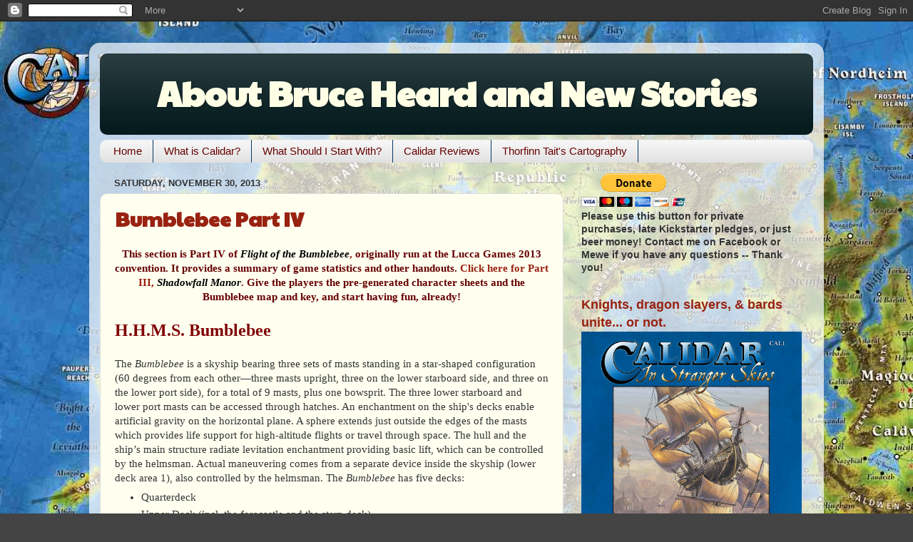

--- FILE ---
content_type: text/html; charset=UTF-8
request_url: https://bruce-heard.blogspot.com/2013/
body_size: 76626
content:
<!DOCTYPE html>
<html class='v2' dir='ltr' lang='en'>
<head>
<link href='https://www.blogger.com/static/v1/widgets/335934321-css_bundle_v2.css' rel='stylesheet' type='text/css'/>
<meta content='width=1100' name='viewport'/>
<meta content='text/html; charset=UTF-8' http-equiv='Content-Type'/>
<meta content='blogger' name='generator'/>
<link href='https://bruce-heard.blogspot.com/favicon.ico' rel='icon' type='image/x-icon'/>
<link href='https://bruce-heard.blogspot.com/2013/' rel='canonical'/>
<link rel="alternate" type="application/atom+xml" title="About Bruce Heard and New Stories - Atom" href="https://bruce-heard.blogspot.com/feeds/posts/default" />
<link rel="alternate" type="application/rss+xml" title="About Bruce Heard and New Stories - RSS" href="https://bruce-heard.blogspot.com/feeds/posts/default?alt=rss" />
<link rel="service.post" type="application/atom+xml" title="About Bruce Heard and New Stories - Atom" href="https://www.blogger.com/feeds/8752010860639064233/posts/default" />
<!--Can't find substitution for tag [blog.ieCssRetrofitLinks]-->
<meta content='https://bruce-heard.blogspot.com/2013/' property='og:url'/>
<meta content='About Bruce Heard and New Stories' property='og:title'/>
<meta content='' property='og:description'/>
<title>About Bruce Heard and New Stories: 2013</title>
<style type='text/css'>@font-face{font-family:'Paytone One';font-style:normal;font-weight:400;font-display:swap;src:url(//fonts.gstatic.com/s/paytoneone/v25/0nksC9P7MfYHj2oFtYm2ChTigPvfiwq-FQc.woff2)format('woff2');unicode-range:U+0102-0103,U+0110-0111,U+0128-0129,U+0168-0169,U+01A0-01A1,U+01AF-01B0,U+0300-0301,U+0303-0304,U+0308-0309,U+0323,U+0329,U+1EA0-1EF9,U+20AB;}@font-face{font-family:'Paytone One';font-style:normal;font-weight:400;font-display:swap;src:url(//fonts.gstatic.com/s/paytoneone/v25/0nksC9P7MfYHj2oFtYm2ChTjgPvfiwq-FQc.woff2)format('woff2');unicode-range:U+0100-02BA,U+02BD-02C5,U+02C7-02CC,U+02CE-02D7,U+02DD-02FF,U+0304,U+0308,U+0329,U+1D00-1DBF,U+1E00-1E9F,U+1EF2-1EFF,U+2020,U+20A0-20AB,U+20AD-20C0,U+2113,U+2C60-2C7F,U+A720-A7FF;}@font-face{font-family:'Paytone One';font-style:normal;font-weight:400;font-display:swap;src:url(//fonts.gstatic.com/s/paytoneone/v25/0nksC9P7MfYHj2oFtYm2ChTtgPvfiwq-.woff2)format('woff2');unicode-range:U+0000-00FF,U+0131,U+0152-0153,U+02BB-02BC,U+02C6,U+02DA,U+02DC,U+0304,U+0308,U+0329,U+2000-206F,U+20AC,U+2122,U+2191,U+2193,U+2212,U+2215,U+FEFF,U+FFFD;}</style>
<style id='page-skin-1' type='text/css'><!--
/*-----------------------------------------------
Blogger Template Style
Name:     Picture Window
Designer: Blogger
URL:      www.blogger.com
----------------------------------------------- */
/* Content
----------------------------------------------- */
body {
font: normal normal 15px Arial, Tahoma, Helvetica, FreeSans, sans-serif;
color: #333333;
background: #444444 url(//3.bp.blogspot.com/-shMCOwWIJMM/VBxycveOvmI/AAAAAAAAGwI/ND_-jI4YI6E/s0/Blog%2BBackground%2BImage%2BGreat%2Bcaldera%2BMap.jpg) repeat fixed top left;
}
html body .region-inner {
min-width: 0;
max-width: 100%;
width: auto;
}
.content-outer {
font-size: 90%;
}
a:link {
text-decoration:none;
color: #992211;
}
a:visited {
text-decoration:none;
color: #460900;
}
a:hover {
text-decoration:underline;
color: #df4916;
}
.content-outer {
background: transparent url(//www.blogblog.com/1kt/transparent/white80.png) repeat scroll top left;
-moz-border-radius: 15px;
-webkit-border-radius: 15px;
-goog-ms-border-radius: 15px;
border-radius: 15px;
-moz-box-shadow: 0 0 3px rgba(0, 0, 0, .15);
-webkit-box-shadow: 0 0 3px rgba(0, 0, 0, .15);
-goog-ms-box-shadow: 0 0 3px rgba(0, 0, 0, .15);
box-shadow: 0 0 3px rgba(0, 0, 0, .15);
margin: 30px auto;
}
.content-inner {
padding: 15px;
}
/* Header
----------------------------------------------- */
.header-outer {
background: #061c1f url(//www.blogblog.com/1kt/transparent/header_gradient_shade.png) repeat-x scroll top left;
_background-image: none;
color: #ffffe5;
-moz-border-radius: 10px;
-webkit-border-radius: 10px;
-goog-ms-border-radius: 10px;
border-radius: 10px;
}
.Header img, .Header #header-inner {
-moz-border-radius: 10px;
-webkit-border-radius: 10px;
-goog-ms-border-radius: 10px;
border-radius: 10px;
}
.header-inner .Header .titlewrapper,
.header-inner .Header .descriptionwrapper {
padding-left: 30px;
padding-right: 30px;
}
.Header h1 {
font: normal bold 48px Paytone One;
text-shadow: 1px 1px 3px rgba(0, 0, 0, 0.3);
}
.Header h1 a {
color: #ffffe5;
}
.Header .description {
font-size: 130%;
}
/* Tabs
----------------------------------------------- */
.tabs-inner {
margin: .5em 0 0;
padding: 0;
}
.tabs-inner .section {
margin: 0;
}
.tabs-inner .widget ul {
padding: 0;
background: #f5f5f5 url(//www.blogblog.com/1kt/transparent/tabs_gradient_shade.png) repeat scroll bottom;
-moz-border-radius: 10px;
-webkit-border-radius: 10px;
-goog-ms-border-radius: 10px;
border-radius: 10px;
}
.tabs-inner .widget li {
border: none;
}
.tabs-inner .widget li a {
display: inline-block;
padding: .5em 1em;
margin-right: 0;
color: #660000;
font: normal normal 15px Arial, Tahoma, Helvetica, FreeSans, sans-serif;
-moz-border-radius: 0 0 0 0;
-webkit-border-top-left-radius: 0;
-webkit-border-top-right-radius: 0;
-goog-ms-border-radius: 0 0 0 0;
border-radius: 0 0 0 0;
background: transparent none no-repeat scroll top left;
border-right: 1px solid #073763;
}
.tabs-inner .widget li:first-child a {
padding-left: 1.25em;
-moz-border-radius-topleft: 10px;
-moz-border-radius-bottomleft: 10px;
-webkit-border-top-left-radius: 10px;
-webkit-border-bottom-left-radius: 10px;
-goog-ms-border-top-left-radius: 10px;
-goog-ms-border-bottom-left-radius: 10px;
border-top-left-radius: 10px;
border-bottom-left-radius: 10px;
}
.tabs-inner .widget li.selected a,
.tabs-inner .widget li a:hover {
position: relative;
z-index: 1;
background: #ffffff url(//www.blogblog.com/1kt/transparent/tabs_gradient_shade.png) repeat scroll bottom;
color: #000000;
-moz-box-shadow: 0 0 0 rgba(0, 0, 0, .15);
-webkit-box-shadow: 0 0 0 rgba(0, 0, 0, .15);
-goog-ms-box-shadow: 0 0 0 rgba(0, 0, 0, .15);
box-shadow: 0 0 0 rgba(0, 0, 0, .15);
}
/* Headings
----------------------------------------------- */
h2 {
font: bold normal 13px Arial, Tahoma, Helvetica, FreeSans, sans-serif;
text-transform: uppercase;
color: #666666;
margin: .5em 0;
}
/* Main
----------------------------------------------- */
.main-outer {
background: transparent none repeat scroll top center;
-moz-border-radius: 0 0 0 0;
-webkit-border-top-left-radius: 0;
-webkit-border-top-right-radius: 0;
-webkit-border-bottom-left-radius: 0;
-webkit-border-bottom-right-radius: 0;
-goog-ms-border-radius: 0 0 0 0;
border-radius: 0 0 0 0;
-moz-box-shadow: 0 0 0 rgba(0, 0, 0, .15);
-webkit-box-shadow: 0 0 0 rgba(0, 0, 0, .15);
-goog-ms-box-shadow: 0 0 0 rgba(0, 0, 0, .15);
box-shadow: 0 0 0 rgba(0, 0, 0, .15);
}
.main-inner {
padding: 15px 5px 20px;
}
.main-inner .column-center-inner {
padding: 0 0;
}
.main-inner .column-left-inner {
padding-left: 0;
}
.main-inner .column-right-inner {
padding-right: 0;
}
/* Posts
----------------------------------------------- */
h3.post-title {
margin: 0;
font: normal bold 28px Paytone One;
}
.comments h4 {
margin: 1em 0 0;
font: normal bold 28px Paytone One;
}
.date-header span {
color: #333333;
}
.post-outer {
background-color: #fffff0;
border: solid 1px #dddddd;
-moz-border-radius: 10px;
-webkit-border-radius: 10px;
border-radius: 10px;
-goog-ms-border-radius: 10px;
padding: 15px 20px;
margin: 0 -20px 20px;
}
.post-body {
line-height: 1.4;
font-size: 110%;
position: relative;
}
.post-header {
margin: 0 0 1.5em;
color: #999999;
line-height: 1.6;
}
.post-footer {
margin: .5em 0 0;
color: #999999;
line-height: 1.6;
}
#blog-pager {
font-size: 140%
}
#comments .comment-author {
padding-top: 1.5em;
border-top: dashed 1px #ccc;
border-top: dashed 1px rgba(128, 128, 128, .5);
background-position: 0 1.5em;
}
#comments .comment-author:first-child {
padding-top: 0;
border-top: none;
}
.avatar-image-container {
margin: .2em 0 0;
}
/* Comments
----------------------------------------------- */
.comments .comments-content .icon.blog-author {
background-repeat: no-repeat;
background-image: url([data-uri]);
}
.comments .comments-content .loadmore a {
border-top: 1px solid #df4916;
border-bottom: 1px solid #df4916;
}
.comments .continue {
border-top: 2px solid #df4916;
}
/* Widgets
----------------------------------------------- */
.widget ul, .widget #ArchiveList ul.flat {
padding: 0;
list-style: none;
}
.widget ul li, .widget #ArchiveList ul.flat li {
border-top: dashed 1px #ccc;
border-top: dashed 1px rgba(128, 128, 128, .5);
}
.widget ul li:first-child, .widget #ArchiveList ul.flat li:first-child {
border-top: none;
}
.widget .post-body ul {
list-style: disc;
}
.widget .post-body ul li {
border: none;
}
/* Footer
----------------------------------------------- */
.footer-outer {
color:#eeeeee;
background: transparent url(https://resources.blogblog.com/blogblog/data/1kt/transparent/black50.png) repeat scroll top left;
-moz-border-radius: 10px 10px 10px 10px;
-webkit-border-top-left-radius: 10px;
-webkit-border-top-right-radius: 10px;
-webkit-border-bottom-left-radius: 10px;
-webkit-border-bottom-right-radius: 10px;
-goog-ms-border-radius: 10px 10px 10px 10px;
border-radius: 10px 10px 10px 10px;
-moz-box-shadow: 0 0 0 rgba(0, 0, 0, .15);
-webkit-box-shadow: 0 0 0 rgba(0, 0, 0, .15);
-goog-ms-box-shadow: 0 0 0 rgba(0, 0, 0, .15);
box-shadow: 0 0 0 rgba(0, 0, 0, .15);
}
.footer-inner {
padding: 10px 5px 20px;
}
.footer-outer a {
color: #ffffdd;
}
.footer-outer a:visited {
color: #cccc99;
}
.footer-outer a:hover {
color: #ffffff;
}
.footer-outer .widget h2 {
color: #bbbbbb;
}
/* Mobile
----------------------------------------------- */
html body.mobile {
height: auto;
}
html body.mobile {
min-height: 480px;
background-size: 100% auto;
}
.mobile .body-fauxcolumn-outer {
background: transparent none repeat scroll top left;
}
html .mobile .mobile-date-outer, html .mobile .blog-pager {
border-bottom: none;
background: transparent none repeat scroll top center;
margin-bottom: 10px;
}
.mobile .date-outer {
background: transparent none repeat scroll top center;
}
.mobile .header-outer, .mobile .main-outer,
.mobile .post-outer, .mobile .footer-outer {
-moz-border-radius: 0;
-webkit-border-radius: 0;
-goog-ms-border-radius: 0;
border-radius: 0;
}
.mobile .content-outer,
.mobile .main-outer,
.mobile .post-outer {
background: inherit;
border: none;
}
.mobile .content-outer {
font-size: 100%;
}
.mobile-link-button {
background-color: #992211;
}
.mobile-link-button a:link, .mobile-link-button a:visited {
color: #fffff0;
}
.mobile-index-contents {
color: #333333;
}
.mobile .tabs-inner .PageList .widget-content {
background: #ffffff url(//www.blogblog.com/1kt/transparent/tabs_gradient_shade.png) repeat scroll bottom;
color: #000000;
}
.mobile .tabs-inner .PageList .widget-content .pagelist-arrow {
border-left: 1px solid #073763;
}

--></style>
<style id='template-skin-1' type='text/css'><!--
body {
min-width: 1030px;
}
.content-outer, .content-fauxcolumn-outer, .region-inner {
min-width: 1030px;
max-width: 1030px;
_width: 1030px;
}
.main-inner .columns {
padding-left: 0px;
padding-right: 350px;
}
.main-inner .fauxcolumn-center-outer {
left: 0px;
right: 350px;
/* IE6 does not respect left and right together */
_width: expression(this.parentNode.offsetWidth -
parseInt("0px") -
parseInt("350px") + 'px');
}
.main-inner .fauxcolumn-left-outer {
width: 0px;
}
.main-inner .fauxcolumn-right-outer {
width: 350px;
}
.main-inner .column-left-outer {
width: 0px;
right: 100%;
margin-left: -0px;
}
.main-inner .column-right-outer {
width: 350px;
margin-right: -350px;
}
#layout {
min-width: 0;
}
#layout .content-outer {
min-width: 0;
width: 800px;
}
#layout .region-inner {
min-width: 0;
width: auto;
}
body#layout div.add_widget {
padding: 8px;
}
body#layout div.add_widget a {
margin-left: 32px;
}
--></style>
<style>
    body {background-image:url(\/\/3.bp.blogspot.com\/-shMCOwWIJMM\/VBxycveOvmI\/AAAAAAAAGwI\/ND_-jI4YI6E\/s0\/Blog%2BBackground%2BImage%2BGreat%2Bcaldera%2BMap.jpg);}
    
@media (max-width: 200px) { body {background-image:url(\/\/3.bp.blogspot.com\/-shMCOwWIJMM\/VBxycveOvmI\/AAAAAAAAGwI\/ND_-jI4YI6E\/w200\/Blog%2BBackground%2BImage%2BGreat%2Bcaldera%2BMap.jpg);}}
@media (max-width: 400px) and (min-width: 201px) { body {background-image:url(\/\/3.bp.blogspot.com\/-shMCOwWIJMM\/VBxycveOvmI\/AAAAAAAAGwI\/ND_-jI4YI6E\/w400\/Blog%2BBackground%2BImage%2BGreat%2Bcaldera%2BMap.jpg);}}
@media (max-width: 800px) and (min-width: 401px) { body {background-image:url(\/\/3.bp.blogspot.com\/-shMCOwWIJMM\/VBxycveOvmI\/AAAAAAAAGwI\/ND_-jI4YI6E\/w800\/Blog%2BBackground%2BImage%2BGreat%2Bcaldera%2BMap.jpg);}}
@media (max-width: 1200px) and (min-width: 801px) { body {background-image:url(\/\/3.bp.blogspot.com\/-shMCOwWIJMM\/VBxycveOvmI\/AAAAAAAAGwI\/ND_-jI4YI6E\/w1200\/Blog%2BBackground%2BImage%2BGreat%2Bcaldera%2BMap.jpg);}}
/* Last tag covers anything over one higher than the previous max-size cap. */
@media (min-width: 1201px) { body {background-image:url(\/\/3.bp.blogspot.com\/-shMCOwWIJMM\/VBxycveOvmI\/AAAAAAAAGwI\/ND_-jI4YI6E\/w1600\/Blog%2BBackground%2BImage%2BGreat%2Bcaldera%2BMap.jpg);}}
  </style>
<link href='https://www.blogger.com/dyn-css/authorization.css?targetBlogID=8752010860639064233&amp;zx=83e5c60a-8c78-4aa7-b7a3-cd15962c7d8b' media='none' onload='if(media!=&#39;all&#39;)media=&#39;all&#39;' rel='stylesheet'/><noscript><link href='https://www.blogger.com/dyn-css/authorization.css?targetBlogID=8752010860639064233&amp;zx=83e5c60a-8c78-4aa7-b7a3-cd15962c7d8b' rel='stylesheet'/></noscript>
<meta name='google-adsense-platform-account' content='ca-host-pub-1556223355139109'/>
<meta name='google-adsense-platform-domain' content='blogspot.com'/>

<link rel="stylesheet" href="https://fonts.googleapis.com/css2?display=swap&family=Kaushan+Script&family=Oleo+Script&family=Black+Han+Sans&family=Shojumaru&family=MedievalSharp&family=Anton&family=UnifrakturMaguntia&family=Jim+Nightshade&family=Aclonica&family=Aladin&family=Caesar+Dressing&family=Berkshire+Swash&family=Garamond"></head>
<body class='loading variant-shade'>
<div class='navbar section' id='navbar' name='Navbar'><div class='widget Navbar' data-version='1' id='Navbar1'><script type="text/javascript">
    function setAttributeOnload(object, attribute, val) {
      if(window.addEventListener) {
        window.addEventListener('load',
          function(){ object[attribute] = val; }, false);
      } else {
        window.attachEvent('onload', function(){ object[attribute] = val; });
      }
    }
  </script>
<div id="navbar-iframe-container"></div>
<script type="text/javascript" src="https://apis.google.com/js/platform.js"></script>
<script type="text/javascript">
      gapi.load("gapi.iframes:gapi.iframes.style.bubble", function() {
        if (gapi.iframes && gapi.iframes.getContext) {
          gapi.iframes.getContext().openChild({
              url: 'https://www.blogger.com/navbar/8752010860639064233?origin\x3dhttps://bruce-heard.blogspot.com',
              where: document.getElementById("navbar-iframe-container"),
              id: "navbar-iframe"
          });
        }
      });
    </script><script type="text/javascript">
(function() {
var script = document.createElement('script');
script.type = 'text/javascript';
script.src = '//pagead2.googlesyndication.com/pagead/js/google_top_exp.js';
var head = document.getElementsByTagName('head')[0];
if (head) {
head.appendChild(script);
}})();
</script>
</div></div>
<div class='body-fauxcolumns'>
<div class='fauxcolumn-outer body-fauxcolumn-outer'>
<div class='cap-top'>
<div class='cap-left'></div>
<div class='cap-right'></div>
</div>
<div class='fauxborder-left'>
<div class='fauxborder-right'></div>
<div class='fauxcolumn-inner'>
</div>
</div>
<div class='cap-bottom'>
<div class='cap-left'></div>
<div class='cap-right'></div>
</div>
</div>
</div>
<div class='content'>
<div class='content-fauxcolumns'>
<div class='fauxcolumn-outer content-fauxcolumn-outer'>
<div class='cap-top'>
<div class='cap-left'></div>
<div class='cap-right'></div>
</div>
<div class='fauxborder-left'>
<div class='fauxborder-right'></div>
<div class='fauxcolumn-inner'>
</div>
</div>
<div class='cap-bottom'>
<div class='cap-left'></div>
<div class='cap-right'></div>
</div>
</div>
</div>
<div class='content-outer'>
<div class='content-cap-top cap-top'>
<div class='cap-left'></div>
<div class='cap-right'></div>
</div>
<div class='fauxborder-left content-fauxborder-left'>
<div class='fauxborder-right content-fauxborder-right'></div>
<div class='content-inner'>
<header>
<div class='header-outer'>
<div class='header-cap-top cap-top'>
<div class='cap-left'></div>
<div class='cap-right'></div>
</div>
<div class='fauxborder-left header-fauxborder-left'>
<div class='fauxborder-right header-fauxborder-right'></div>
<div class='region-inner header-inner'>
<div class='header section' id='header' name='Header'><div class='widget Header' data-version='1' id='Header1'>
<div id='header-inner'>
<div class='titlewrapper'>
<h1 class='title'>
<a href='https://bruce-heard.blogspot.com/'>
<center>About Bruce Heard and New Stories</center>
</a>
</h1>
</div>
<div class='descriptionwrapper'>
<p class='description'><span>
</span></p>
</div>
</div>
</div></div>
</div>
</div>
<div class='header-cap-bottom cap-bottom'>
<div class='cap-left'></div>
<div class='cap-right'></div>
</div>
</div>
</header>
<div class='tabs-outer'>
<div class='tabs-cap-top cap-top'>
<div class='cap-left'></div>
<div class='cap-right'></div>
</div>
<div class='fauxborder-left tabs-fauxborder-left'>
<div class='fauxborder-right tabs-fauxborder-right'></div>
<div class='region-inner tabs-inner'>
<div class='tabs section' id='crosscol' name='Cross-Column'><div class='widget PageList' data-version='1' id='PageList1'>
<h2>Pages</h2>
<div class='widget-content'>
<ul>
<li>
<a href='https://bruce-heard.blogspot.com/'>Home</a>
</li>
<li>
<a href='https://bruce-heard.blogspot.com/p/a-word-about-calidar.html'>What is Calidar?</a>
</li>
<li>
<a href='https://bruce-heard.blogspot.com/p/blog-page_37.html'>What Should I Start With?</a>
</li>
<li>
<a href='https://bruce-heard.blogspot.com/p/reviews.html'>Calidar Reviews</a>
</li>
<li>
<a href='http://www.thorfmaps.com/'>Thorfinn Tait's Cartography</a>
</li>
</ul>
<div class='clear'></div>
</div>
</div></div>
<div class='tabs no-items section' id='crosscol-overflow' name='Cross-Column 2'></div>
</div>
</div>
<div class='tabs-cap-bottom cap-bottom'>
<div class='cap-left'></div>
<div class='cap-right'></div>
</div>
</div>
<div class='main-outer'>
<div class='main-cap-top cap-top'>
<div class='cap-left'></div>
<div class='cap-right'></div>
</div>
<div class='fauxborder-left main-fauxborder-left'>
<div class='fauxborder-right main-fauxborder-right'></div>
<div class='region-inner main-inner'>
<div class='columns fauxcolumns'>
<div class='fauxcolumn-outer fauxcolumn-center-outer'>
<div class='cap-top'>
<div class='cap-left'></div>
<div class='cap-right'></div>
</div>
<div class='fauxborder-left'>
<div class='fauxborder-right'></div>
<div class='fauxcolumn-inner'>
</div>
</div>
<div class='cap-bottom'>
<div class='cap-left'></div>
<div class='cap-right'></div>
</div>
</div>
<div class='fauxcolumn-outer fauxcolumn-left-outer'>
<div class='cap-top'>
<div class='cap-left'></div>
<div class='cap-right'></div>
</div>
<div class='fauxborder-left'>
<div class='fauxborder-right'></div>
<div class='fauxcolumn-inner'>
</div>
</div>
<div class='cap-bottom'>
<div class='cap-left'></div>
<div class='cap-right'></div>
</div>
</div>
<div class='fauxcolumn-outer fauxcolumn-right-outer'>
<div class='cap-top'>
<div class='cap-left'></div>
<div class='cap-right'></div>
</div>
<div class='fauxborder-left'>
<div class='fauxborder-right'></div>
<div class='fauxcolumn-inner'>
</div>
</div>
<div class='cap-bottom'>
<div class='cap-left'></div>
<div class='cap-right'></div>
</div>
</div>
<!-- corrects IE6 width calculation -->
<div class='columns-inner'>
<div class='column-center-outer'>
<div class='column-center-inner'>
<div class='main section' id='main' name='Main'><div class='widget Blog' data-version='1' id='Blog1'>
<div class='blog-posts hfeed'>

          <div class="date-outer">
        
<h2 class='date-header'><span>Saturday, November 30, 2013</span></h2>

          <div class="date-posts">
        
<div class='post-outer'>
<div class='post hentry uncustomized-post-template' itemprop='blogPost' itemscope='itemscope' itemtype='http://schema.org/BlogPosting'>
<meta content='https://blogger.googleusercontent.com/img/b/R29vZ2xl/AVvXsEi0LQTrmXUecGlFFiIOO3A-VNjtXk-u_nFXvZwiIrAKYBfCupeNV96D0-DkDXTW3lHUf7bw6o0xhODRuAslEQEy45nhrgothIs2HY8Rp2BWfGoG8yC9N42jDOvPO8xwFAdrwEP_IzyR0sYG/s600/Bumblebee+Deck+Plan+01.png' itemprop='image_url'/>
<meta content='8752010860639064233' itemprop='blogId'/>
<meta content='816558060661649248' itemprop='postId'/>
<a name='816558060661649248'></a>
<h3 class='post-title entry-title' itemprop='name'>
<a href='https://bruce-heard.blogspot.com/2013/11/BBBee04.html'>Bumblebee Part IV</a>
</h3>
<div class='post-header'>
<div class='post-header-line-1'></div>
</div>
<div class='post-body entry-content' id='post-body-816558060661649248' itemprop='description articleBody'>
<div dir="ltr" style="text-align: left;" trbidi="on">
<div dir="ltr" style="text-align: left;" trbidi="on">
<div style="text-align: center;">
<span style="color: #660000;"><b><span style="font-family: Verdana;">This section is Part IV of <a href="http://bruce-heard.blogspot.com/2013/11/BBBee01.html" target="_blank"><i><span style="color: black;">Flight of the  Bumblebee</span></i>,</a> originally run at the Lucca Games 2013 convention. It  provides a summary of game statistics and other handouts.  <a href="http://bruce-heard.blogspot.com/2013/11/BBBee03.html" target="_blank">Click here  for Part III, <i><span style="color: black;">Shadowfall Manor</span></i>.</a>  Give the players the pre-generated  character sheets and the Bumblebee map and key, and start having fun,  already!</span></b></span></div>
<br>
<span style="font-family: Verdana;">  </span><span style="font-size: x-large;"><b><span style="color: maroon; font-family: Verdana;"><span style="color: maroon; font-family: Verdana;">H.H.M.S. Bumblebee</span></span></b></span><br>
<br>
<span style="font-family: Verdana;"> The <i>Bumblebee</i> is a skyship bearing three sets of masts  standing in a star-shaped configuration (60 degrees from each  other&#8212;three masts upright, three on the lower starboard side, and three  on the lower port side), for a total of 9 masts, plus one bowsprit.  The  three lower starboard and lower port masts can be accessed through  hatches.  An enchantment on the ship&#39;s decks enable artificial gravity on the horizontal plane.  A sphere  extends just outside the edges of the masts which provides life support  for high-altitude flights or travel through space.  The hull and the  ship&#8217;s main structure radiate levitation enchantment providing basic  lift, which can be controlled by the helmsman.  Actual maneuvering comes  from a separate device inside the skyship (lower deck area 1), also  controlled by the helmsman.  The <i>Bumblebee</i> has five decks:</span><br>
<ul style="text-align: left;">
<li><span style="font-family: Verdana;"> Quarterdeck</span></li>
<li><span style="font-family: Verdana;"> Upper Deck (incl. the forecastle and the stern deck)</span></li>
<li><span style="font-family: Verdana;"> Main Deck</span></li>
<li><span style="font-family: Verdana;"> Lower Deck</span></li>
<li><span style="font-family: Verdana;"> Ship&#8217;s Hold</span></li>
</ul>
<br>
<span style="font-family: Verdana;"><b>H.H.M.S. <i>Bumblebee</i>:</b> </span><span style="color: maroon; font-family: Verdana;"><span style="color: maroon; font-family: Verdana;">AC7, HP120, MV 120&#8217;/round or 72 miles/day, #AT see below.</span></span><span style="font-family: Verdana;">   Due to crew limitations only two main deck weapons can be used  simultaneously, or three ballistae;  boltmen are not trained on these  weapons.  <b>Crew:</b> 1 captain, 10 boltmen, 20 sailors.  <b>Special Abilities:</b> can sail at double speed for one game turn, once per day.  <b>Armament:</b></span><br>
<ul style="text-align: left;">
<li><span style="font-family: Verdana;"><b> </b>6 ballistae: AC4, HP9, #AT 1/2, Dmg 1d10+6, Range 100&#8217;/200&#8217;/300&#8217;</span></li>
<li><span style="font-family: Verdana;"> 4 light catapult (2 each, starboard &amp; port): AC6, HP18, #AT 1/5, Dmg 1d8+8, Range 200&#8217;/250&#8217;/300&#8217; min 150&#8217;</span></li>
<li><span style="font-family: Verdana;"> 1 heavy catapult (aft): AC8, HP 27, #AT 1/6, Dmg 1d10+10, Range 250&#8217;/325&#8217;/400&#8217; min 175&#8217;</span></li>
</ul>
<b><span style="color: maroon; font-family: Verdana;"><span style="color: maroon; font-family: Verdana;"></span></span></b><br>
<div style="text-align: left;">
<span style="font-size: large;"><b><span style="color: maroon; font-family: Verdana;"><span style="color: maroon; font-family: Verdana;">The Bumblebee Map Key</span></span></b></span></div>
<br>
<div class="separator" style="clear: both; text-align: center;">
<b><span style="font-family: Verdana;"><a href="https://blogger.googleusercontent.com/img/b/R29vZ2xl/AVvXsEi0LQTrmXUecGlFFiIOO3A-VNjtXk-u_nFXvZwiIrAKYBfCupeNV96D0-DkDXTW3lHUf7bw6o0xhODRuAslEQEy45nhrgothIs2HY8Rp2BWfGoG8yC9N42jDOvPO8xwFAdrwEP_IzyR0sYG/s1600/Bumblebee+Deck+Plan+01.png" imageanchor="1" style="clear: left; float: left; margin-bottom: 1em; margin-right: 1em;"><img border="0" height="453" src="https://blogger.googleusercontent.com/img/b/R29vZ2xl/AVvXsEi0LQTrmXUecGlFFiIOO3A-VNjtXk-u_nFXvZwiIrAKYBfCupeNV96D0-DkDXTW3lHUf7bw6o0xhODRuAslEQEy45nhrgothIs2HY8Rp2BWfGoG8yC9N42jDOvPO8xwFAdrwEP_IzyR0sYG/s600/Bumblebee+Deck+Plan+01.png" width="600"></a></span></b></div>
<div class="separator" style="clear: both; text-align: center;">
</div>
</div></div>
<div style='clear: both;'></div>
</div>
<div class='jump-link'>
<a href='https://bruce-heard.blogspot.com/2013/11/BBBee04.html#more' title='Bumblebee Part IV'>Read more &#187;</a>
</div>
<div class='post-footer'>
<div class='post-footer-line post-footer-line-1'>
<span class='post-author vcard'>
</span>
<span class='post-timestamp'>
at
<meta content='https://bruce-heard.blogspot.com/2013/11/BBBee04.html' itemprop='url'/>
<a class='timestamp-link' href='https://bruce-heard.blogspot.com/2013/11/BBBee04.html' rel='bookmark' title='permanent link'><abbr class='published' itemprop='datePublished' title='2013-11-30T09:45:00-06:00'>9:45&#8239;AM</abbr></a>
</span>
<span class='post-comment-link'>
<a class='comment-link' href='https://bruce-heard.blogspot.com/2013/11/BBBee04.html#comment-form' onclick=''>
No comments:
  </a>
</span>
<span class='post-icons'>
<span class='item-action'>
<a href='https://www.blogger.com/email-post/8752010860639064233/816558060661649248' title='Email Post'>
<img alt='' class='icon-action' height='13' src='https://resources.blogblog.com/img/icon18_email.gif' width='18'/>
</a>
</span>
<span class='item-control blog-admin pid-1903971321'>
<a href='https://www.blogger.com/post-edit.g?blogID=8752010860639064233&postID=816558060661649248&from=pencil' title='Edit Post'>
<img alt='' class='icon-action' height='18' src='https://resources.blogblog.com/img/icon18_edit_allbkg.gif' width='18'/>
</a>
</span>
</span>
<div class='post-share-buttons goog-inline-block'>
<a class='goog-inline-block share-button sb-email' href='https://www.blogger.com/share-post.g?blogID=8752010860639064233&postID=816558060661649248&target=email' target='_blank' title='Email This'><span class='share-button-link-text'>Email This</span></a><a class='goog-inline-block share-button sb-blog' href='https://www.blogger.com/share-post.g?blogID=8752010860639064233&postID=816558060661649248&target=blog' onclick='window.open(this.href, "_blank", "height=270,width=475"); return false;' target='_blank' title='BlogThis!'><span class='share-button-link-text'>BlogThis!</span></a><a class='goog-inline-block share-button sb-twitter' href='https://www.blogger.com/share-post.g?blogID=8752010860639064233&postID=816558060661649248&target=twitter' target='_blank' title='Share to X'><span class='share-button-link-text'>Share to X</span></a><a class='goog-inline-block share-button sb-facebook' href='https://www.blogger.com/share-post.g?blogID=8752010860639064233&postID=816558060661649248&target=facebook' onclick='window.open(this.href, "_blank", "height=430,width=640"); return false;' target='_blank' title='Share to Facebook'><span class='share-button-link-text'>Share to Facebook</span></a><a class='goog-inline-block share-button sb-pinterest' href='https://www.blogger.com/share-post.g?blogID=8752010860639064233&postID=816558060661649248&target=pinterest' target='_blank' title='Share to Pinterest'><span class='share-button-link-text'>Share to Pinterest</span></a>
</div>
</div>
<div class='post-footer-line post-footer-line-2'>
<span class='post-labels'>
Labels:
<a href='https://bruce-heard.blogspot.com/search/label/Ar' rel='tag'>Ar</a>,
<a href='https://bruce-heard.blogspot.com/search/label/Dungeons%20and%20Dragons' rel='tag'>Dungeons and Dragons</a>,
<a href='https://bruce-heard.blogspot.com/search/label/Mystara' rel='tag'>Mystara</a>,
<a href='https://bruce-heard.blogspot.com/search/label/Voyages%20of%20the%20Princess%20Ark' rel='tag'>Voyages of the Princess Ark</a>
</span>
</div>
<div class='post-footer-line post-footer-line-3'>
<span class='post-location'>
</span>
</div>
</div>
</div>
</div>

          </div></div>
        

          <div class="date-outer">
        
<h2 class='date-header'><span>Wednesday, November 20, 2013</span></h2>

          <div class="date-posts">
        
<div class='post-outer'>
<div class='post hentry uncustomized-post-template' itemprop='blogPost' itemscope='itemscope' itemtype='http://schema.org/BlogPosting'>
<meta content='https://blogger.googleusercontent.com/img/b/R29vZ2xl/AVvXsEj0FLeKXSc_ekqLghyphenhyphenEXXgSONyTOgMbvswymVXhI0c_FRapB1JRmwSXR1rr87SyUdL4s9XEDTmouBHRR-CigQ0z9GQTZx6VQ02ermYf9IGE2j3KZoh3nh0Cu0Vvvx3opqhh__CaFfk_VHAx/s1600/Shadowfall+06+Four+Views+600px.png' itemprop='image_url'/>
<meta content='8752010860639064233' itemprop='blogId'/>
<meta content='9121610957620396339' itemprop='postId'/>
<a name='9121610957620396339'></a>
<h3 class='post-title entry-title' itemprop='name'>
<a href='https://bruce-heard.blogspot.com/2013/11/BBBee03.html'>Shadowfall Manor</a>
</h3>
<div class='post-header'>
<div class='post-header-line-1'></div>
</div>
<div class='post-body entry-content' id='post-body-9121610957620396339' itemprop='description articleBody'>
<div dir="ltr" style="text-align: left;" trbidi="on"><span style="font-family: Verdana;"> </span> <b><span style="font-family: Verdana;">This adventure is Part III of <a href="http://bruce-heard.blogspot.com/2013/11/BBBee01.html"><i>Flight of the Bumblebee</i></a>,  originally run at the Lucca Games 2013 convention.  <i>Click here for Part II, <a href="http://bruce-heard.blogspot.com/2013/11/BBBee02.html">Windstone Tower</a>.&#160; </i>Give the players the  handouts showing outside views of the manor, and read them the text  printed in brown.</span></b><br>
<br>
<span style="font-family: Verdana;"><b><span style="font-size: large;">From the Outside:</span> </b></span><i><span style="color: maroon; font-family: Verdana;"><span style="color: maroon; font-family: Verdana;">Shadowfall  is of a square design, 50&#8217;x50&#8217; at the base, with a tower dominating its  northeastern corner.  A six-foot-tall outside wall featuring an ornate  wrought-iron gate encloses the domain.  On the house&#8217;s north side lies a  small cemetery.  The surrounding yard looks somewhat neglected, with  weeds overgrowing what once was an elegant garden with topiaries and  flowerbeds.  A small statue smudged with bird droppings stands in a pool  now filled with dead leaves.  A gravel path leads from the gate to a  set of double doors in the manor&#8217;s southeastern corner; a wooden awning  keeps in the shadows an open gallery just above.  A terrace on the third  floor partially surrounds the tower.  Judging from the windows, the  gray and black, Gothic-style manor stands six levels high, including a  peaked roof on the tower.  All windows are heavily barred.  Heavy in the  day&#8217;s gloom, clouds run steadily to the south, chased by the hills&#8217;  cold bluster.  A murder of crows caw in the distance.</span></span></i><br>
<br>
<i><span style="color: maroon; font-family: Verdana;"><span style="color: maroon; font-family: Verdana;"> </span></span></i><span style="font-family: Verdana;"> </span><br>
<div class="separator" style="clear: both; text-align: center;"><span style="font-family: Verdana;"><a href="https://blogger.googleusercontent.com/img/b/R29vZ2xl/AVvXsEj0FLeKXSc_ekqLghyphenhyphenEXXgSONyTOgMbvswymVXhI0c_FRapB1JRmwSXR1rr87SyUdL4s9XEDTmouBHRR-CigQ0z9GQTZx6VQ02ermYf9IGE2j3KZoh3nh0Cu0Vvvx3opqhh__CaFfk_VHAx/s1600/Shadowfall+06+Four+Views+600px.png" imageanchor="1" style="clear: left; float: left; margin-bottom: 1em; margin-right: 1em;"><img border="0" src="https://blogger.googleusercontent.com/img/b/R29vZ2xl/AVvXsEj0FLeKXSc_ekqLghyphenhyphenEXXgSONyTOgMbvswymVXhI0c_FRapB1JRmwSXR1rr87SyUdL4s9XEDTmouBHRR-CigQ0z9GQTZx6VQ02ermYf9IGE2j3KZoh3nh0Cu0Vvvx3opqhh__CaFfk_VHAx/s1600/Shadowfall+06+Four+Views+600px.png"></a></span></div><span style="font-family: Verdana;">The manor&#8217;s walls are built mostly of stone, while floors and roofs  are made of wood.  A chimney conduit near the N-E. corner leads from the  ground floor to the tower&#8217;s roof.  A creature the size of a cat could  get through this opening.  Unless listed otherwise, window panes are  colored and hard to see through from the outside.  Windows can be opened  from the inside.  Most rooms have one or more windows.  For simplicity,  they will not be mentioned in the individual room descriptions that  follow, unless players ask about them.  Levitating incorporeal spheres  provide a faint and sallow lighting in windowless rooms.  There are no  mirrors in the house.  Secret doors reset themselves within a few rounds  of being opened.  A bell from a grandfather clock somewhere in the  manor tolls every hour.</span><br>
<br>
</div>
<div style='clear: both;'></div>
</div>
<div class='jump-link'>
<a href='https://bruce-heard.blogspot.com/2013/11/BBBee03.html#more' title='Shadowfall Manor'>Read more &#187;</a>
</div>
<div class='post-footer'>
<div class='post-footer-line post-footer-line-1'>
<span class='post-author vcard'>
</span>
<span class='post-timestamp'>
at
<meta content='https://bruce-heard.blogspot.com/2013/11/BBBee03.html' itemprop='url'/>
<a class='timestamp-link' href='https://bruce-heard.blogspot.com/2013/11/BBBee03.html' rel='bookmark' title='permanent link'><abbr class='published' itemprop='datePublished' title='2013-11-20T09:37:00-06:00'>9:37&#8239;AM</abbr></a>
</span>
<span class='post-comment-link'>
<a class='comment-link' href='https://bruce-heard.blogspot.com/2013/11/BBBee03.html#comment-form' onclick=''>
No comments:
  </a>
</span>
<span class='post-icons'>
<span class='item-action'>
<a href='https://www.blogger.com/email-post/8752010860639064233/9121610957620396339' title='Email Post'>
<img alt='' class='icon-action' height='13' src='https://resources.blogblog.com/img/icon18_email.gif' width='18'/>
</a>
</span>
<span class='item-control blog-admin pid-1903971321'>
<a href='https://www.blogger.com/post-edit.g?blogID=8752010860639064233&postID=9121610957620396339&from=pencil' title='Edit Post'>
<img alt='' class='icon-action' height='18' src='https://resources.blogblog.com/img/icon18_edit_allbkg.gif' width='18'/>
</a>
</span>
</span>
<div class='post-share-buttons goog-inline-block'>
<a class='goog-inline-block share-button sb-email' href='https://www.blogger.com/share-post.g?blogID=8752010860639064233&postID=9121610957620396339&target=email' target='_blank' title='Email This'><span class='share-button-link-text'>Email This</span></a><a class='goog-inline-block share-button sb-blog' href='https://www.blogger.com/share-post.g?blogID=8752010860639064233&postID=9121610957620396339&target=blog' onclick='window.open(this.href, "_blank", "height=270,width=475"); return false;' target='_blank' title='BlogThis!'><span class='share-button-link-text'>BlogThis!</span></a><a class='goog-inline-block share-button sb-twitter' href='https://www.blogger.com/share-post.g?blogID=8752010860639064233&postID=9121610957620396339&target=twitter' target='_blank' title='Share to X'><span class='share-button-link-text'>Share to X</span></a><a class='goog-inline-block share-button sb-facebook' href='https://www.blogger.com/share-post.g?blogID=8752010860639064233&postID=9121610957620396339&target=facebook' onclick='window.open(this.href, "_blank", "height=430,width=640"); return false;' target='_blank' title='Share to Facebook'><span class='share-button-link-text'>Share to Facebook</span></a><a class='goog-inline-block share-button sb-pinterest' href='https://www.blogger.com/share-post.g?blogID=8752010860639064233&postID=9121610957620396339&target=pinterest' target='_blank' title='Share to Pinterest'><span class='share-button-link-text'>Share to Pinterest</span></a>
</div>
</div>
<div class='post-footer-line post-footer-line-2'>
<span class='post-labels'>
Labels:
<a href='https://bruce-heard.blogspot.com/search/label/Ar' rel='tag'>Ar</a>,
<a href='https://bruce-heard.blogspot.com/search/label/Dungeons%20and%20Dragons' rel='tag'>Dungeons and Dragons</a>,
<a href='https://bruce-heard.blogspot.com/search/label/In%20Stranger%20Skies' rel='tag'>In Stranger Skies</a>,
<a href='https://bruce-heard.blogspot.com/search/label/Mystara' rel='tag'>Mystara</a>,
<a href='https://bruce-heard.blogspot.com/search/label/Voyages%20of%20the%20Princess%20Ark' rel='tag'>Voyages of the Princess Ark</a>
</span>
</div>
<div class='post-footer-line post-footer-line-3'>
<span class='post-location'>
</span>
</div>
</div>
</div>
</div>

          </div></div>
        

          <div class="date-outer">
        
<h2 class='date-header'><span>Wednesday, November 13, 2013</span></h2>

          <div class="date-posts">
        
<div class='post-outer'>
<div class='post hentry uncustomized-post-template' itemprop='blogPost' itemscope='itemscope' itemtype='http://schema.org/BlogPosting'>
<meta content='https://blogger.googleusercontent.com/img/b/R29vZ2xl/AVvXsEj8e3R5ExzN6dT8GdqreHTxRLnnDW8EPV20sLDsW5XpUpo7jIW_K1gotBG_k5-8N_gMV4zdBtVwgli0jZJRQmjkGcYi6fGyxyRQNzUhIDViOK0gQ9w68HA4-Eo6pj_Rncot3-xk-6HQ827z/s600/Windstone+Tower+01.png' itemprop='image_url'/>
<meta content='8752010860639064233' itemprop='blogId'/>
<meta content='2688953119691377312' itemprop='postId'/>
<a name='2688953119691377312'></a>
<h3 class='post-title entry-title' itemprop='name'>
<a href='https://bruce-heard.blogspot.com/2013/11/BBBee02.html'>Windstone Tower</a>
</h3>
<div class='post-header'>
<div class='post-header-line-1'></div>
</div>
<div class='post-body entry-content' id='post-body-2688953119691377312' itemprop='description articleBody'>
<div dir="ltr" style="text-align: left;" trbidi="on">
<a href="http://bruce-heard.blogspot.com/2013/11/BBBee01.html"><span style="color: #660000;"><span style="font-family: Verdana;"><b>This adventure is Part II of <i>Flight of the Bumblebee,</i> originally run at the Lucca Games 2013 convention</b></span></span></a><br>
<br>
<span style="font-family: Verdana;"><span style="font-size: large;"><b>Map Key:</b></span>  </span><span style="color: maroon; font-family: Verdana;"><span style="color: maroon; font-family: Verdana;">Windstone Tower<i>  sits on a small cloudstone island, at about 10,000 feet altitude above  the town of <a href="http://bruce-heard.blogspot.com/2013/04/Ar17.html">Ailpon</a> in <a href="http://bruce-heard.blogspot.com/2013/01/Ar01.html">Floating Ar</a>.  Clouds mask the island&#8217;s approach  and give the site a forlorn appearance.  A large boom and gangway  extending from the island&#8217;s rocky base provide mooring to visiting  skyships.  Based on the position of windows, the blue-gray tower stands  five levels high (including an open-air level on top), about 50&#8217;  in diameter.  All windows are heavily barred.</i></span></span><br>
<br>
<div class="separator" style="clear: both; text-align: center;">
<a href="https://blogger.googleusercontent.com/img/b/R29vZ2xl/AVvXsEj8e3R5ExzN6dT8GdqreHTxRLnnDW8EPV20sLDsW5XpUpo7jIW_K1gotBG_k5-8N_gMV4zdBtVwgli0jZJRQmjkGcYi6fGyxyRQNzUhIDViOK0gQ9w68HA4-Eo6pj_Rncot3-xk-6HQ827z/s1600/Windstone+Tower+01.png" imageanchor="1" style="clear: left; float: left; margin-bottom: 1em; margin-right: 1em;"><img alt="Lucca Games 2013" border="0" height="453" src="https://blogger.googleusercontent.com/img/b/R29vZ2xl/AVvXsEj8e3R5ExzN6dT8GdqreHTxRLnnDW8EPV20sLDsW5XpUpo7jIW_K1gotBG_k5-8N_gMV4zdBtVwgli0jZJRQmjkGcYi6fGyxyRQNzUhIDViOK0gQ9w68HA4-Eo6pj_Rncot3-xk-6HQ827z/s600/Windstone+Tower+01.png" title="Windstone Tower" width="600"></a></div>
<span style="font-family: Verdana;">The tower is made of levitating cloudstone.  Unless indicated  otherwise, incorporeal spheres provide lighting in all rooms.  Secret  doors reset themselves within a few rounds.  All &quot;pie-shaped&quot; chambers  larger than 10&#8217;x10&#8217; (except for the Main Hall) have one window centered  on their outside walls.  Glass panes are colored and hard to see though  from the outside.  Windows can be opened from the inside.  If the party  circles around the tower, they will find a dead Heldannic Knight lying  on the rock.  His armor and helmet are slightly crumpled, and blood has  poured from his nose and ears.  Closer examination should reveal his  cranium was badly fractured (he was a victim of the trap in Area 9).</span><br>
</div>
<div style='clear: both;'></div>
</div>
<div class='jump-link'>
<a href='https://bruce-heard.blogspot.com/2013/11/BBBee02.html#more' title='Windstone Tower'>Read more &#187;</a>
</div>
<div class='post-footer'>
<div class='post-footer-line post-footer-line-1'>
<span class='post-author vcard'>
</span>
<span class='post-timestamp'>
at
<meta content='https://bruce-heard.blogspot.com/2013/11/BBBee02.html' itemprop='url'/>
<a class='timestamp-link' href='https://bruce-heard.blogspot.com/2013/11/BBBee02.html' rel='bookmark' title='permanent link'><abbr class='published' itemprop='datePublished' title='2013-11-13T09:45:00-06:00'>9:45&#8239;AM</abbr></a>
</span>
<span class='post-comment-link'>
<a class='comment-link' href='https://bruce-heard.blogspot.com/2013/11/BBBee02.html#comment-form' onclick=''>
No comments:
  </a>
</span>
<span class='post-icons'>
<span class='item-action'>
<a href='https://www.blogger.com/email-post/8752010860639064233/2688953119691377312' title='Email Post'>
<img alt='' class='icon-action' height='13' src='https://resources.blogblog.com/img/icon18_email.gif' width='18'/>
</a>
</span>
<span class='item-control blog-admin pid-1903971321'>
<a href='https://www.blogger.com/post-edit.g?blogID=8752010860639064233&postID=2688953119691377312&from=pencil' title='Edit Post'>
<img alt='' class='icon-action' height='18' src='https://resources.blogblog.com/img/icon18_edit_allbkg.gif' width='18'/>
</a>
</span>
</span>
<div class='post-share-buttons goog-inline-block'>
<a class='goog-inline-block share-button sb-email' href='https://www.blogger.com/share-post.g?blogID=8752010860639064233&postID=2688953119691377312&target=email' target='_blank' title='Email This'><span class='share-button-link-text'>Email This</span></a><a class='goog-inline-block share-button sb-blog' href='https://www.blogger.com/share-post.g?blogID=8752010860639064233&postID=2688953119691377312&target=blog' onclick='window.open(this.href, "_blank", "height=270,width=475"); return false;' target='_blank' title='BlogThis!'><span class='share-button-link-text'>BlogThis!</span></a><a class='goog-inline-block share-button sb-twitter' href='https://www.blogger.com/share-post.g?blogID=8752010860639064233&postID=2688953119691377312&target=twitter' target='_blank' title='Share to X'><span class='share-button-link-text'>Share to X</span></a><a class='goog-inline-block share-button sb-facebook' href='https://www.blogger.com/share-post.g?blogID=8752010860639064233&postID=2688953119691377312&target=facebook' onclick='window.open(this.href, "_blank", "height=430,width=640"); return false;' target='_blank' title='Share to Facebook'><span class='share-button-link-text'>Share to Facebook</span></a><a class='goog-inline-block share-button sb-pinterest' href='https://www.blogger.com/share-post.g?blogID=8752010860639064233&postID=2688953119691377312&target=pinterest' target='_blank' title='Share to Pinterest'><span class='share-button-link-text'>Share to Pinterest</span></a>
</div>
</div>
<div class='post-footer-line post-footer-line-2'>
<span class='post-labels'>
Labels:
<a href='https://bruce-heard.blogspot.com/search/label/Ar' rel='tag'>Ar</a>,
<a href='https://bruce-heard.blogspot.com/search/label/In%20Stranger%20Skies' rel='tag'>In Stranger Skies</a>,
<a href='https://bruce-heard.blogspot.com/search/label/Mystara' rel='tag'>Mystara</a>,
<a href='https://bruce-heard.blogspot.com/search/label/Voyages%20of%20the%20Princess%20Ark' rel='tag'>Voyages of the Princess Ark</a>
</span>
</div>
<div class='post-footer-line post-footer-line-3'>
<span class='post-location'>
</span>
</div>
</div>
</div>
</div>

          </div></div>
        

          <div class="date-outer">
        
<h2 class='date-header'><span>Thursday, November 7, 2013</span></h2>

          <div class="date-posts">
        
<div class='post-outer'>
<div class='post hentry uncustomized-post-template' itemprop='blogPost' itemscope='itemscope' itemtype='http://schema.org/BlogPosting'>
<meta content='https://blogger.googleusercontent.com/img/b/R29vZ2xl/AVvXsEjUXTxg7U5vthf1W86EbANLyqurAC5SmxK5-Ktx964KXUVd0maltmQJD4sGZJjNzoa5EiY5ccJjHPFPI7OKhh-D1Cg5fIKDN71zovKwFJvmdJ-na-ikApEdwrks_84pTqvA7U6TFHjNzEQE/s320/Heldannic+Warbird+03.png' itemprop='image_url'/>
<meta content='8752010860639064233' itemprop='blogId'/>
<meta content='5949643593231741770' itemprop='postId'/>
<a name='5949643593231741770'></a>
<h3 class='post-title entry-title' itemprop='name'>
<a href='https://bruce-heard.blogspot.com/2013/11/BBBee01.html'>Flight of the Bumblebee</a>
</h3>
<div class='post-header'>
<div class='post-header-line-1'></div>
</div>
<div class='post-body entry-content' id='post-body-5949643593231741770' itemprop='description articleBody'>
<div dir="ltr" style="text-align: left;" trbidi="on">
<span style="font-size: large;"><i><span style="font-family: Verdana;">Bruce Heard&#8212;Lucca Game Fair 2013, <u>Part One of Four</u>.</span></i></span><br>
<br>
<span style="font-family: Verdana;"> <b>H.H.M.S. Bumblebee</b> is the party&#8217;s skyship, a vessel  recently purchased by <a href="http://bruce-heard.blogspot.com/2013/01/Ar03.html#Qissling">King Qissling</a> of <a href="http://bruce-heard.blogspot.com/2013/01/Ar01.html">Floating Ar</a> for his air fleet.   Pre-generated characters are randomly distributed to the players, along  with player handouts depicting the skyship&#8217;s deck plan and key.  Player  characters should be top-ranking officers: <i>Captain, First Mate, Master,  Captain-at-Arms, Master Artificer, Master of Engines,</i> etc.  Include the  <i>Purser</i> in the initial party to make sure a character with thieving  ability is available.  Additional NPCs can replace eliminated PCs.  The  adventure is intended for a party of 5-7 adventurers, levels 7-9.<br>
<br>
<span style="font-size: x-large;"><span style="color: #660000;"><b>Plot Setup</b></span></span> </span><br>
<br>
<span style="font-family: Verdana;"><span style="font-size: large;"><b>To the players:</b></span> </span><i><span style="color: maroon; font-family: Verdana;"><span style="color: maroon; font-family: Verdana;">You  are skyship officers in Floating Ar&#8217;s air fleet, currently assigned to  the H.H.M.S. Bumblebee.  Your standing orders are to patrol the skies of  Floating Ar for smugglers and other intruders, and actively pursue  them.  Your vessel is presently moored in Skyreach, awaiting resupply.</span></span></i><br>
<br>
<i><span style="color: maroon; font-family: Verdana;"><span style="color: maroon; font-family: Verdana;"> </span></span></i><span style="font-family: Verdana;"> </span><span style="font-family: Verdana;"><span style="font-size: large;"><b>To the Captain and First Mate:</b></span> </span><i><span style="color: maroon; font-family: Verdana;"><span style="color: maroon; font-family: Verdana;">You  have been invited to a reception at Prince Qirklin&#8217;s residence.  You  know he was an illustrious peer of yours from your time at the Skyship  Academy, so you do trust him.  While you attended the reception, the  prince spoke to you privately, asking for a favor, one with a good  reward for all among the crew and officers of the Bumblebee.  He  requested your ship quietly make for the floating isle of Windstone,  just a few hours away.  Your secret mission is to secure its owner,  Belsaphet the Sage, as well as a magical mortar carved out of malachite  and a large silver flagon full of a refined oil bearing strange  properties.  All must be brought to Skyreach as soon as possible as  treachery may be in the works.  The sage&#8217;s research is critical to the  kingdom&#8217;s security.  Should the sage meet an untimely end, his complete  remains must be brought back as well so he may be revived to continue  his work.  The mission is secret but should not interfere with the  Bumblebee&#8217;s current standing orders.</span></span></i><br>
<br>
<span style="font-family: Verdana;"> <span style="color: #660000;"><span style="font-size: x-large;"><b>Plot Overview</b></span></span><br>
<br>
<span style="font-size: large;"><b>Prologue:</b></span> By the time the party reaches <i>Windstone Tower</i>, the Heldannic warbird <i>Talons of Faith</i> hides in a bank of clouds, waiting fort the <i>Bumblebee</i>&#8217;s crew to explore the tower.  The knights will ambush the party&#8217;s ship when she attempts to set sail from the tower.</span><br>
<br>
<span style="font-family: Verdana;"><span style="font-size: large;"><b>Windstone Tower:</b></span> Heldannic  Knights already stole the malachite mortar and decapitated Belsaphet.   The oil is still hidden in secret vault with a few other valuables,  which the party may, or may not discover at this time.  If questioned,  the sage&#8217;s raven companion, <i>Nevermore</i>, will reveal clues about who committed the crimes: </span><i><span style="color: maroon; font-family: Verdana;"><span style="color: maroon; font-family: Verdana;">Craak! Men on a big eagle in the clouds killed Master.  Took Master&#8217;s head. . . took Master&#8217;s head. </span></span></i><span style="font-family: Verdana;">  It agrees to join the party&#8212;useful since it can talk to other birds in  the area which will help the party track the escaped skyship (there are  plenty of other ravens, hawks, seagulls, and geese to be found if one  looks for the knights).  If the game bogs down, Nevermore can help get  the party going in the right direction.</span><br>
<br>
<div class="separator" style="clear: both; text-align: center;">
<a href="https://blogger.googleusercontent.com/img/b/R29vZ2xl/AVvXsEjUXTxg7U5vthf1W86EbANLyqurAC5SmxK5-Ktx964KXUVd0maltmQJD4sGZJjNzoa5EiY5ccJjHPFPI7OKhh-D1Cg5fIKDN71zovKwFJvmdJ-na-ikApEdwrks_84pTqvA7U6TFHjNzEQE/s1600/Heldannic+Warbird+03.png" imageanchor="1" style="clear: right; float: right; margin-bottom: 1em; margin-left: 1em;"><img alt="Mystara Heldannic Knights Warbird" border="0" height="186" src="https://blogger.googleusercontent.com/img/b/R29vZ2xl/AVvXsEjUXTxg7U5vthf1W86EbANLyqurAC5SmxK5-Ktx964KXUVd0maltmQJD4sGZJjNzoa5EiY5ccJjHPFPI7OKhh-D1Cg5fIKDN71zovKwFJvmdJ-na-ikApEdwrks_84pTqvA7U6TFHjNzEQE/s320/Heldannic+Warbird+03.png" title="Heldannic Warbird" width="320"></a></div>
<span style="font-family: Verdana;">  <span style="font-size: large;"><b>Ambush:</b></span> Soon after the <i>Bumblebee&#8217;s</i> departure from <i>Windstone Tower </i>or as the crew attempts to set sail, the <i>Talons of Faith</i> ambushes the party.  After a short aerial battle, the knights board the <i>Bumblebee</i>  and fight to the death.  The knights will try to make a run below deck.   While some stay behind to block access to the companionways, the  others seek to destroy the Bumblebee&#8217;s steering mechanism, after which  they will look for the silver flagon in the captain&#8217;s quarters.  If the  party gains the upper hand during the battle, the knights&#8217; commander  retreats to his quarters and sends a message to the Heldannic Order&#8217;s  high priest.  When the party finds him, he burns his magical  communication scroll, seizes his sword, and fights his ultimate fight.</span><br>
</div>
<div style='clear: both;'></div>
</div>
<div class='jump-link'>
<a href='https://bruce-heard.blogspot.com/2013/11/BBBee01.html#more' title='Flight of the Bumblebee'>Read more &#187;</a>
</div>
<div class='post-footer'>
<div class='post-footer-line post-footer-line-1'>
<span class='post-author vcard'>
</span>
<span class='post-timestamp'>
at
<meta content='https://bruce-heard.blogspot.com/2013/11/BBBee01.html' itemprop='url'/>
<a class='timestamp-link' href='https://bruce-heard.blogspot.com/2013/11/BBBee01.html' rel='bookmark' title='permanent link'><abbr class='published' itemprop='datePublished' title='2013-11-07T09:15:00-06:00'>9:15&#8239;AM</abbr></a>
</span>
<span class='post-comment-link'>
<a class='comment-link' href='https://bruce-heard.blogspot.com/2013/11/BBBee01.html#comment-form' onclick=''>
No comments:
  </a>
</span>
<span class='post-icons'>
<span class='item-action'>
<a href='https://www.blogger.com/email-post/8752010860639064233/5949643593231741770' title='Email Post'>
<img alt='' class='icon-action' height='13' src='https://resources.blogblog.com/img/icon18_email.gif' width='18'/>
</a>
</span>
<span class='item-control blog-admin pid-1903971321'>
<a href='https://www.blogger.com/post-edit.g?blogID=8752010860639064233&postID=5949643593231741770&from=pencil' title='Edit Post'>
<img alt='' class='icon-action' height='18' src='https://resources.blogblog.com/img/icon18_edit_allbkg.gif' width='18'/>
</a>
</span>
</span>
<div class='post-share-buttons goog-inline-block'>
<a class='goog-inline-block share-button sb-email' href='https://www.blogger.com/share-post.g?blogID=8752010860639064233&postID=5949643593231741770&target=email' target='_blank' title='Email This'><span class='share-button-link-text'>Email This</span></a><a class='goog-inline-block share-button sb-blog' href='https://www.blogger.com/share-post.g?blogID=8752010860639064233&postID=5949643593231741770&target=blog' onclick='window.open(this.href, "_blank", "height=270,width=475"); return false;' target='_blank' title='BlogThis!'><span class='share-button-link-text'>BlogThis!</span></a><a class='goog-inline-block share-button sb-twitter' href='https://www.blogger.com/share-post.g?blogID=8752010860639064233&postID=5949643593231741770&target=twitter' target='_blank' title='Share to X'><span class='share-button-link-text'>Share to X</span></a><a class='goog-inline-block share-button sb-facebook' href='https://www.blogger.com/share-post.g?blogID=8752010860639064233&postID=5949643593231741770&target=facebook' onclick='window.open(this.href, "_blank", "height=430,width=640"); return false;' target='_blank' title='Share to Facebook'><span class='share-button-link-text'>Share to Facebook</span></a><a class='goog-inline-block share-button sb-pinterest' href='https://www.blogger.com/share-post.g?blogID=8752010860639064233&postID=5949643593231741770&target=pinterest' target='_blank' title='Share to Pinterest'><span class='share-button-link-text'>Share to Pinterest</span></a>
</div>
</div>
<div class='post-footer-line post-footer-line-2'>
<span class='post-labels'>
Labels:
<a href='https://bruce-heard.blogspot.com/search/label/Ar' rel='tag'>Ar</a>,
<a href='https://bruce-heard.blogspot.com/search/label/Dungeons%20and%20Dragons' rel='tag'>Dungeons and Dragons</a>,
<a href='https://bruce-heard.blogspot.com/search/label/Mystara' rel='tag'>Mystara</a>,
<a href='https://bruce-heard.blogspot.com/search/label/Voyages%20of%20the%20Princess%20Ark' rel='tag'>Voyages of the Princess Ark</a>
</span>
</div>
<div class='post-footer-line post-footer-line-3'>
<span class='post-location'>
</span>
</div>
</div>
</div>
</div>

          </div></div>
        

          <div class="date-outer">
        
<h2 class='date-header'><span>Wednesday, October 30, 2013</span></h2>

          <div class="date-posts">
        
<div class='post-outer'>
<div class='post hentry uncustomized-post-template' itemprop='blogPost' itemscope='itemscope' itemtype='http://schema.org/BlogPosting'>
<meta content='https://blogger.googleusercontent.com/img/b/R29vZ2xl/AVvXsEifjroxcJj5-Yr_JiQdHeX_wIwPm-q6DaUmtTflDGafPoB6V6BP-U6d0rDxwKdzJnqClxyiXHH5v4jB5koGuv-CKfhKSG1j1x5J4Ol01qH8Kn0qmJvdCxHgiV5qPQnmnBnINzIbadQG8zMI/s600/holiday-halloween.jpg' itemprop='image_url'/>
<meta content='8752010860639064233' itemprop='blogId'/>
<meta content='5773272368081379375' itemprop='postId'/>
<a name='5773272368081379375'></a>
<h3 class='post-title entry-title' itemprop='name'>
<a href='https://bruce-heard.blogspot.com/2013/10/Halloween.html'>A Calidaran Halloween</a>
</h3>
<div class='post-header'>
<div class='post-header-line-1'></div>
</div>
<div class='post-body entry-content' id='post-body-5773272368081379375' itemprop='description articleBody'>
<div dir="ltr" style="text-align: left;" trbidi="on">
<div class="separator" style="clear: both; text-align: center;">
<a href="https://blogger.googleusercontent.com/img/b/R29vZ2xl/AVvXsEifjroxcJj5-Yr_JiQdHeX_wIwPm-q6DaUmtTflDGafPoB6V6BP-U6d0rDxwKdzJnqClxyiXHH5v4jB5koGuv-CKfhKSG1j1x5J4Ol01qH8Kn0qmJvdCxHgiV5qPQnmnBnINzIbadQG8zMI/s1600/holiday-halloween.jpg" imageanchor="1" style="clear: left; float: left; margin-bottom: 1em; margin-right: 1em;"><img border="0" height="221" src="https://blogger.googleusercontent.com/img/b/R29vZ2xl/AVvXsEifjroxcJj5-Yr_JiQdHeX_wIwPm-q6DaUmtTflDGafPoB6V6BP-U6d0rDxwKdzJnqClxyiXHH5v4jB5koGuv-CKfhKSG1j1x5J4Ol01qH8Kn0qmJvdCxHgiV5qPQnmnBnINzIbadQG8zMI/s600/holiday-halloween.jpg" width="600" /></a></div>
<br />
<span style="font-size: small;"><span style="font-family: Verdana, sans-serif;">As I suspected, the bloglist did not update to show my latest post.&nbsp; If you see this one, be afraid--<i>be very afraid</i>-- for it's Halloween after all.&nbsp; Also, click on <a href="http://bruce-heard.blogspot.com/2013/10/Calidar.html">this link</a> to access my big announcement regarding the <span style="color: #660000;"><b><a href="http://bruce-heard.blogspot.com/2013/10/Calidar.html">World of Calidar</a></b></span> project.</span></span><br />
<span style="font-size: small;"><span style="font-family: Verdana, sans-serif;"><br /></span></span><i><span style="font-size: small;"><span style="font-family: Verdana,sans-serif;">And <span style="font-size: x-large;"><span style="color: #660000;"><b>Happy Halloween</b></span></span> to you all!</span></span></i></div>
<div style='clear: both;'></div>
</div>
<div class='post-footer'>
<div class='post-footer-line post-footer-line-1'>
<span class='post-author vcard'>
</span>
<span class='post-timestamp'>
at
<meta content='https://bruce-heard.blogspot.com/2013/10/Halloween.html' itemprop='url'/>
<a class='timestamp-link' href='https://bruce-heard.blogspot.com/2013/10/Halloween.html' rel='bookmark' title='permanent link'><abbr class='published' itemprop='datePublished' title='2013-10-30T06:04:00-05:00'>6:04&#8239;AM</abbr></a>
</span>
<span class='post-comment-link'>
<a class='comment-link' href='https://bruce-heard.blogspot.com/2013/10/Halloween.html#comment-form' onclick=''>
No comments:
  </a>
</span>
<span class='post-icons'>
<span class='item-action'>
<a href='https://www.blogger.com/email-post/8752010860639064233/5773272368081379375' title='Email Post'>
<img alt='' class='icon-action' height='13' src='https://resources.blogblog.com/img/icon18_email.gif' width='18'/>
</a>
</span>
<span class='item-control blog-admin pid-1903971321'>
<a href='https://www.blogger.com/post-edit.g?blogID=8752010860639064233&postID=5773272368081379375&from=pencil' title='Edit Post'>
<img alt='' class='icon-action' height='18' src='https://resources.blogblog.com/img/icon18_edit_allbkg.gif' width='18'/>
</a>
</span>
</span>
<div class='post-share-buttons goog-inline-block'>
<a class='goog-inline-block share-button sb-email' href='https://www.blogger.com/share-post.g?blogID=8752010860639064233&postID=5773272368081379375&target=email' target='_blank' title='Email This'><span class='share-button-link-text'>Email This</span></a><a class='goog-inline-block share-button sb-blog' href='https://www.blogger.com/share-post.g?blogID=8752010860639064233&postID=5773272368081379375&target=blog' onclick='window.open(this.href, "_blank", "height=270,width=475"); return false;' target='_blank' title='BlogThis!'><span class='share-button-link-text'>BlogThis!</span></a><a class='goog-inline-block share-button sb-twitter' href='https://www.blogger.com/share-post.g?blogID=8752010860639064233&postID=5773272368081379375&target=twitter' target='_blank' title='Share to X'><span class='share-button-link-text'>Share to X</span></a><a class='goog-inline-block share-button sb-facebook' href='https://www.blogger.com/share-post.g?blogID=8752010860639064233&postID=5773272368081379375&target=facebook' onclick='window.open(this.href, "_blank", "height=430,width=640"); return false;' target='_blank' title='Share to Facebook'><span class='share-button-link-text'>Share to Facebook</span></a><a class='goog-inline-block share-button sb-pinterest' href='https://www.blogger.com/share-post.g?blogID=8752010860639064233&postID=5773272368081379375&target=pinterest' target='_blank' title='Share to Pinterest'><span class='share-button-link-text'>Share to Pinterest</span></a>
</div>
</div>
<div class='post-footer-line post-footer-line-2'>
<span class='post-labels'>
Labels:
<a href='https://bruce-heard.blogspot.com/search/label/Calidar' rel='tag'>Calidar</a>,
<a href='https://bruce-heard.blogspot.com/search/label/In%20Stranger%20Skies' rel='tag'>In Stranger Skies</a>,
<a href='https://bruce-heard.blogspot.com/search/label/Industry-Related' rel='tag'>Industry-Related</a>,
<a href='https://bruce-heard.blogspot.com/search/label/Thoughts' rel='tag'>Thoughts</a>,
<a href='https://bruce-heard.blogspot.com/search/label/Voyages%20of%20the%20Princess%20Ark' rel='tag'>Voyages of the Princess Ark</a>
</span>
</div>
<div class='post-footer-line post-footer-line-3'>
<span class='post-location'>
</span>
</div>
</div>
</div>
</div>

          </div></div>
        

          <div class="date-outer">
        
<h2 class='date-header'><span>Friday, October 25, 2013</span></h2>

          <div class="date-posts">
        
<div class='post-outer'>
<div class='post hentry uncustomized-post-template' itemprop='blogPost' itemscope='itemscope' itemtype='http://schema.org/BlogPosting'>
<meta content='https://blogger.googleusercontent.com/img/b/R29vZ2xl/AVvXsEiTg_KpezPYj_QaRNewUfINlaMLJnbMmTjXF1JO_l1vcypyQCP3q9p-J4XVxdu24srsx4UFQzMadet012nJAZQJxCkSwDpWnctHx2wJjGUNLIZV9T7JnPv3SGOoEuvgcmFuheMafCwDetc2/s1600/Great+Caldera+Borders+&+Labels+Updated+600px.png' itemprop='image_url'/>
<meta content='8752010860639064233' itemprop='blogId'/>
<meta content='2898596546981379280' itemprop='postId'/>
<a name='2898596546981379280'></a>
<h3 class='post-title entry-title' itemprop='name'>
<a href='https://bruce-heard.blogspot.com/2013/10/Calidar.html'>Bye-Bye Princess Ark. . . Hello Calidar!</a>
</h3>
<div class='post-header'>
<div class='post-header-line-1'></div>
</div>
<div class='post-body entry-content' id='post-body-2898596546981379280' itemprop='description articleBody'>
<div dir="ltr" style="text-align: left;" trbidi="on">
<div dir="ltr" style="text-align: left;" trbidi="on">
<span style="font-family: Verdana,sans-serif;"><span style="color: #660000;"><b>Dear Readers,</b></span><br>
<br>
Now that the project is well under way, I believe time has come to say more about the <i>World of Calidar</i> and who is part of the creative team.<br>
<br>
As I&#39;d pointed out earlier, this fantasy setting is entirely new and does not rely on any specific game system.&#160; Calidar emphasizes skyship adventures.&#160; The final product is intended to include a gazetteer and a poster map.&#160; Written materials should amount to at least 80,000 words, of which 60% will be a story unveiling the adventures of the <i>Star Phoenix</i> and her crew under <i>Captain Isledemer d&#39;Alberran</i>&#39;s command.&#160; The latter are inspired from the <i>Princess Ark</i> episodes published in <i>Dragon Magazine</i> twenty years ago.&#160; Though the ship, her crew, and their strange new world are different from those of the original series, the analogy remains intact in style and spirit.&#160; The campaign set (color) will be available both as an e-product and in print.&#160; Because of print-on-demand limitations, the poster map will be offered separately and in print only.</span><br>
<br>
<div class="separator" style="clear: both; text-align: center;">
<span style="font-family: Verdana,sans-serif;"><a href="http://bruce-heard.blogspot.com/2013/11/ISS01.html#Listing" imageanchor="1" style="clear: left; float: left; margin-bottom: 1em; margin-right: 1em;"><img alt="Calidar Stranger Skies Bruce Heard" border="0" src="https://blogger.googleusercontent.com/img/b/R29vZ2xl/AVvXsEiTg_KpezPYj_QaRNewUfINlaMLJnbMmTjXF1JO_l1vcypyQCP3q9p-J4XVxdu24srsx4UFQzMadet012nJAZQJxCkSwDpWnctHx2wJjGUNLIZV9T7JnPv3SGOoEuvgcmFuheMafCwDetc2/s1600/Great+Caldera+Borders+&amp;+Labels+Updated+600px.png" title="The Great Caldera of Calidar PROTOTYPE"></a></span></div>
<br>
<br>
<br>
<br>
<br>
<br>
<br>
<br>
<br>
<br>
<br>
<br>
<br>
<span style="font-family: Verdana;"><b></b></span><br>
<span style="color: #660000;"><span style="font-family: Verdana; font-size: large;"><b>A Few <span style="font-family: Verdana,sans-serif;">Words About Calidar</span></b></span></span><br>
<span style="font-family: Verdana,sans-serif;"><br>
</span> <span style="font-family: Verdana,sans-serif;">The vast majority of its population came from three lunar empires&#8212;the  humans from Manaan, the elves from Alorea, and the dwarves as well as  their gnomish cousins from Kragdûr.  The fellfolk, a race of small but  fierce people, are the planet&#39;s original inhabitants.  Calidar is </span><span style="font-family: Verdana,sans-serif;"><span style="font-family: Verdana,sans-serif;"> imbued with a  feral magic hostile to the expansion of civilization, </span>a  dangerous world only partially settled by the three outer world empires.&#160;   A central region called the  <i>Great Caldera</i>, a three-thousand-mile-large crater partially  filled with an inner sea and ringed with towering mountains,  serves as the cradle of civilization.  There, the empires overcame  nature&#8217;s ferocity and established sprawling colonies.  But over time,  they rebelled and, after a long period of conflict known as the <i>Sky Wars</i>,  the new realms earned their independence from the overlords.  A fragile  truce now remains between the three empires and their former colonies.&#160; Beyond the <i>Great Caldera</i> </span><span style="font-family: Verdana,sans-serif;">lies what is known as the <i>Dread Lands</i>.  </span><br>
<span style="font-family: Verdana,sans-serif;"><br>
</span> <span style="font-family: Verdana,sans-serif;">The truth is that two lunar empires are overpopulated and exceeding  their natural resources.  The other, more attuned to nature, now  stagnates, unwilling to further harm its own world.  It was the reason  for the rush to establish colonies on Calidar.  There was, and  still is, another reason.  Traveling </span><span style="font-family: Verdana,sans-serif;"><span style="font-family: Verdana,sans-serif;">the immense  distances between Calidar and its moons, and reaching other worlds  gravitating around the Great Soltan </span>is only possible  with a certain type of magic.  At the heart of imperial rivalries lies a  strange substance called <i>Seitha</i>, which enables skyships to  become incorporeal and travel at fantastic speeds.  Though it can be found on the moons, the existence of the precious <i>Seitha</i> has been  declining there since its discovery. The <i>Dread Lands</i> now remain its principal source  and the origin of many conflicts to obtain it.</span><br>
<br>
<span style="font-family: Verdana,sans-serif;">The appearance of the substance in Calidar&#8217;s soil is predicated upon  the health of that world and its moons.  It is believed that all magic comes from the beating heart  of Calidar, tying together not only <i>Seitha</i> but the souls of the dead and the very  lifeforce of all that dwells on its surface, in the skies, and beyond</span><span style="font-family: Verdana,sans-serif;"><span style="font-family: Verdana,sans-serif;">&#8212;</span>be it flora, fauna, or sentient kind.  It is strong enough to enable  gods to spring from the inhabitants&#8217; spiritual beliefs.  Indeed, Calidar  is unique in that the divine did not create this universe and its  people.  It is quite the opposite.  To each world its own gods,  demi-gods, epic heroes, and demons competing to retain the favors of mortals who created them, and to sway the minds of others for the sake of  eternal hegemony. . . or oblivion.</span><br>
<span style="font-family: Verdana,sans-serif;"><br>
</span> <span style="color: #660000;"><span style="font-family: Verdana,sans-serif; font-size: large;"><b>A Glimpse at the Skyships</b></span></span><br>
<span style="font-family: Verdana,sans-serif;"><br>
</span> <span style="font-family: Verdana,sans-serif;">Airships of Calidar are as varied as its people, whether spacefaring  or not.  Let&#8217;s start from the ground up: with the dwarves of <b>Kragdûr</b>.   These fellows aren&#8217;t wizards, yet they build flying ships.  Theirs are brutes of steel, fire, and  brimstone.  In keeping with their own love of things from the ground,  dwarves fly powerful dreadnoughts whose hulls and superstructures are  made of forged iron, steel, brass, and copper held together with rivets.&#160; Cannons are their weapons of choice.   They use coal and special minerals found on their moon, providing  lift and thrust enough to propel their massive beasts.  Kragdûr dwarves  favor a harsh warrior-like culture.</span><br>
<span style="font-family: Verdana,sans-serif;"><br>
</span> <span style="font-family: Verdana,sans-serif;">Elven designs depart radically from the dwarven paradigm.  <b>Alorean</b>  vessels look more like sail ships from the Golden Age of Clippers.   These are wind-powered, quad-masted, wooden vessels built for speed.  Their style  and workmanship remain unmistakably elven, with a heavy emphasis on organic rather than functional.  Up close, their artful designs are reminiscent  of twisting roots and leaf patterns.  Unlike vessels of other races,  Alorean liners house extensive hydroponic facilities within their hulls.   Alive, self-healing, and able to grow parts like davits, boarding  planks, hammocks, and tether-roots, they also feature deck weaponry in  the form of native Alorean plants living in symbiosis with the ships. These elves behave more like artful intellectuals.</span><br>
<span style="font-family: Verdana,sans-serif;"><br>
</span> <span style="font-family: Verdana,sans-serif;">Human-built skyships of <b>Manaan</b> are far more varied than elven or  dwarven designs.  They stand anywhere between the two extremes of  demi-human ships, blending metal and wood in various proportions.  Manaani  commanders generally favor maneuverability over speed or strength, which  implies a preference for galley designs.  Style-wise, they depend on  the region of origin, somewhat like real-world 16th Century galleasses  and 17th Century galleons that can be fitted with auxiliary oars.  This  implies an inverted tri-mast design (two sets of upper masts angled in a V-shape and one set of vertical masts underneath the hull) to allow  clearance for the banks of oars.  They usually rely on combinations of  magic and mechanical devices as main deck weapons.  The Manaani are  highly religious people, for better or for worse.</span><br>
<span style="font-family: Verdana,sans-serif;"><br>
</span> <span style="font-family: Verdana,sans-serif;">And what of native Calidar vessels, you might wonder?&#160; These ships are  even more unpredictable as they mix and match designs from either of the  three moons, making foreign observers cringe at certain very, very odd  concepts.  This habit goes back to the time when colonies broke away  from their outer world overseers, and had to use whatever they could  seize in combat or recover from wrecks.  Anything goes, merrily blending  dirigibles, wind sails, steam-powered paddle-wheels, mixed-dwarven and  -elven medieval wood-and-steel bio-mechanics, ethereal ley line nets,  four-winged flying beasts, and so on.</span><br>
<span style="font-family: Verdana,sans-serif;">There&#8217;s more. . . how about the scaly, acid-spewing, glistening  vessels of the evil Draconnic Knights? Giant flying junks  and armored turtle-ships claim the skies in faraway Lao-Kwei.  At last, let&#8217;s not  forget the space Vikings with double- or triple-deck longships feared by  all, including the mysterious starfolk.</span><br>
<span style="font-family: Verdana,sans-serif;"><br>
</span> <span style="color: #660000;"><span style="font-family: Verdana,sans-serif; font-size: large;"><b>The Master Puppeteers</b></span></span><br>
<span style="font-family: Verdana,sans-serif;"><br>
</span> <span style="font-family: Verdana,sans-serif;">Before proceeding further, I would be remiss not to introduce the  talent behind this project.  I&#8217;ll skip the writing part since you all  know where it comes from.  Instrumental in capturing the physical  appearance of Calidar, <a href="http://mystara.thorf.co.uk/cartography.php"><b>Thorfinn Tait</b></a>, from Akita, Japan, stepped forward months ago  to handle the world&#39;s cartography.&#160;  Thorfinn is best known for his work on Mystara maps during the past twenty years.&#160; From the onset, he and I worked to fit Calidar&#8217;s continents around a globe, ensuring an accurate and very recognizable  depiction.  <a href="http://benwootten.daportfolio.com/"><b>Ben Wootten</b></a>, a concept artist and illustrator from Wellington, New Zealand, </span><span style="font-family: Verdana,sans-serif;"><span style="font-family: Verdana,sans-serif;">will paint the cover art.&#160; His </span>portfolio includes design work for the <i>Lord of Rings</i> movies as well as art for Wizards of the Coast and Pathfinder among many others. </span><span style="font-family: Verdana,sans-serif;">His incredible appreciation for nature       is evident in the creatures he draws, both real and imagined.</span><span style="font-family: Verdana,sans-serif;">&#160; <span style="font-size: x-small;">[EDIT -- 12/03/2013]</span>&#160; <b><a href="http://fantasyworkshopinc.com/" target="_blank">John Dollar</a></b>&#160; will be producing pencil and ink illustrations. His extensive artistic background includes TSR&#39;s <i>Ravenloft, Birthright,</i> and <i>Dark Sun,</i> as well as FASA, White Wolf, and West End. He also worked on <i>Shadowhunters Codex</i> by Simon &amp; Schuster, <i>Earthdawn,</i> <i>Star Wars,</i>&#160;<i>Tales of the Emerald Serpent,</i> and Larry Elmore&#39;s <i>Sovereign Stone</i>.</span><span style="font-family: Verdana,sans-serif;">&#160; Last but not least, my good friend</span><span style="font-family: Verdana,sans-serif;"><span style="font-family: Verdana,sans-serif;"> from Toronto, Canada, </span> <a href="http://en.wikipedia.org/wiki/Ed_Greenwood"><b>Ed Greenwood</b></a>, creator of the <i>Forgotten Realms</i> and author of many related novels as well as a Mystara Gazetteer, has also kindly offered his time and talent to write additional material.</span><br>
<span style="font-family: Verdana,sans-serif;"><br>
</span> <span style="color: #660000;"><span style="font-family: Verdana,sans-serif; font-size: large;"><b>What Next?</b></span></span><br>
<br>
<span style="font-family: Verdana,sans-serif;">With great talent comes great. . . <i>never mind.</i>  Putting a  product out on the market demands proper funding.  As a result, a  Kickstarter campaign is necessary to cover production costs.  I am  therefore asking all of you how excited you are about the <i>World of Calidar</i>.   I posted a tentative outline for the campaign&#8217;s pledge levels below. <span style="color: #cc0000;"><b>  From the surveys listed near the top of this page</b></span>, select the  pledge level and add-ons you feel comfortable backing.  <u>This is for information only.</u>  The first survey concerns pledge levels.  The next one deals specifically with multiple-choice add-ons.</span><br>
<br>
<span style="font-family: Verdana,sans-serif;"><b>Edit Dec 06 2013:</b> <i>the survey is now closed.&#160; Thank you all for your participation.&#160; Results indicate enough backers for at least basic funding, provided everyone shows up.&#160; Onward!</i> </span></div>
<span style="font-family: Verdana,sans-serif;"><br>
</span> <span style="font-family: Verdana,sans-serif;">The Kickstarter campaign is likely to  last thirty days from early- or mid-December into January 2014.  Your  comments are welcome, either on this thread or to <a href="mailto:bruceheard@worldofcalidar.com">bruceheard@worldofcalidar.com</a>  privately.  Be fair, be honest, and above all, be realistic.  Because  this is my first Kickstarter, this survey helps me get a better idea of  how many of you feel strongly enough about this project to back it  personally.  Your responses will drive budgeting and whether the project  will succeed at all.</span><br>
<span style="font-family: Verdana,sans-serif;"><br>
</span> <span style="font-family: Verdana,sans-serif;">  Ideally, the ultimate target is a product the caliber of a D&amp;D  Gazetteer&#8212;I&#8217;m sure most of you know what I mean.  If pledges go beyond  basic funding, then additional text, maps, and art should be forthcoming.   Multiple projects in a single year also become possible with stretch goals.  Bear in mind  that the <i>World of Calidar</i> is a series of products, not just one single release.  That&#8217;s all up to you.</span><br>
<br>
<table border="" cellpadding="7" cellspacing="1" dir="LTR" style="width: 600px;"><tbody>
<tr><td valign="TOP" width="17%"><div align="CENTER">
<span style="color: #660000;"><span style="font-family: Verdana,sans-serif; font-size: large;"><b>Pledges</b></span></span></div>
</td> <td valign="TOP" width="29%"><span style="color: #660000;"><span style="font-family: Verdana,sans-serif; font-size: large;"><b>Name</b></span></span></td> <td valign="TOP" width="54%"><span style="color: #660000;"><span style="font-family: Verdana,sans-serif; font-size: large;"><b>Reward</b></span></span></td> </tr>
<tr><td valign="TOP" width="17%"><div align="CENTER">
<span style="font-family: Verdana,sans-serif;">$5</span></div>
</td> <td valign="TOP" width="29%"><span style="font-family: Verdana,sans-serif;"><i>Airman</i></span></td> <td valign="TOP" width="54%"><span style="font-family: Verdana,sans-serif;">PDF of the Calidar Story + Access to the cliffhanger episode</span></td> </tr>
<tr><td valign="TOP" width="17%"><div align="CENTER">
<span style="font-family: Verdana,sans-serif;">$10</span></div>
</td> <td valign="TOP" width="29%"><span style="font-family: Verdana,sans-serif;"><i>Bosun</i></span></td> <td valign="TOP" width="54%"><span style="font-family: Verdana,sans-serif;">As <i>Airman</i> + PDF of the World Supplement</span></td> </tr>
<tr><td valign="TOP" width="17%"><div align="CENTER">
<span style="font-family: Verdana,sans-serif;">$25</span></div>
</td> <td valign="TOP" width="29%"><span style="font-family: Verdana,sans-serif;"><i>Master</i></span></td> <td valign="TOP" width="54%"><span style="font-family: Verdana,sans-serif;">As <i>Bosun</i> + <u>Softbound</u> booklet + Your name in the <i>Honor Roll</i></span></td> </tr>
<tr><td valign="TOP" width="17%"><div align="CENTER">
<span style="font-family: Verdana,sans-serif;">$35</span></div>
</td> <td valign="TOP" width="29%"><span style="font-family: Verdana,sans-serif;"><i>First Mate</i></span></td> <td valign="TOP" width="54%"><span style="font-family: Verdana,sans-serif;">As <i>Master</i> + Poster Map</span></td> </tr>
<tr><td valign="TOP" width="17%"><div align="CENTER">
<span style="font-family: Verdana,sans-serif;">$50</span></div>
</td> <td valign="TOP" width="29%"><span style="font-family: Verdana,sans-serif;"><i>Captain</i></span></td> <td valign="TOP" width="54%"><span style="font-family: Verdana,sans-serif;">As <i>First Mate</i> with booklet upgraded to <u>Hard Cover</u> premium color format</span></td> </tr>
<tr><td valign="TOP" width="17%"><div align="CENTER">
<span style="font-family: Verdana,sans-serif;">$250</span></div>
</td> <td valign="TOP" width="29%"><span style="font-family: Verdana,sans-serif;"><i>Admiral</i></span></td> <td valign="TOP" width="54%"><span style="font-family: Verdana,sans-serif;">As <i>Captain</i> + autograph + Name an Island + Cloth Map + Bookmark</span></td> </tr>
<tr><td valign="TOP" width="17%"></td> <td valign="TOP" width="29%"></td> <td valign="TOP" width="54%"></td> </tr>
<tr><td valign="TOP" width="17%"><div align="CENTER">
<span style="font-family: Verdana,sans-serif;">$75</span></div>
</td> <td valign="TOP" width="29%"><span style="font-family: Verdana,sans-serif;"><i>Innkeeper</i></span></td> <td valign="TOP" width="54%"><span style="font-family: Verdana,sans-serif;">Advertizing included in the e-product (PDF of the Story &amp; World Supplement provided; <span style="color: red;"><span style="color: red;">Businesses only, two slots)</span></span></span></td> </tr>
<tr><td valign="TOP" width="17%"><div align="CENTER">
<span style="font-family: Verdana,sans-serif;">$200</span></div>
</td> <td valign="TOP" width="29%"><span style="font-family: Verdana,sans-serif;"><i>Outfitter</i></span></td> <td valign="TOP" width="54%"><span style="font-family: Verdana,sans-serif;">Advertizing included in both printed and e-products (<u>Softbound</u> booklet provided; <span style="color: red;"><span style="color: red;">Businesses only, one slot)</span></span></span></td> </tr>
<tr><td valign="TOP" width="17%"></td> <td valign="TOP" width="29%"></td> <td valign="TOP" width="54%"></td> </tr>
<tr><td colspan="3" valign="TOP"><span style="color: #660000;"><span style="font-family: Verdana,sans-serif;"><b><span style="font-size: large;">Add-Ons </span>(at <i>First Mate</i> Level and above)</b></span></span></td> </tr>
<tr><td valign="TOP" width="17%"><div align="CENTER">
<span style="font-family: Verdana,sans-serif;">$75</span></div>
</td> <td valign="TOP" width="29%"><span style="font-family: Verdana,sans-serif;"><i>Add-on #1</i></span></td> <td valign="TOP" width="54%"><span style="font-family: Verdana,sans-serif;">Your character name included as cameo appearance in the story <span style="color: red;"><span style="color: red;">(20 slots only)</span></span></span></td> </tr>
<tr><td valign="TOP" width="17%"><div align="CENTER">
<span style="font-family: Verdana,sans-serif;">$75</span></div>
</td> <td valign="TOP" width="29%"><span style="font-family: Verdana,sans-serif;"><i>Add-on #2</i></span></td> <td valign="TOP" width="54%"><span style="font-family: Verdana,sans-serif;">Name a skyship in the story or world supplement <span style="color: red;"><span style="color: red;">(20 slots only)</span></span></span></td> </tr>
<tr><td valign="TOP" width="17%"><div align="CENTER">
<span style="font-family: Verdana,sans-serif;">$25</span></div>
</td> <td valign="TOP" width="29%"><span style="font-family: Verdana,sans-serif;"><i>Add-on #3</i></span></td> <td valign="TOP" width="54%"><span style="font-family: Verdana,sans-serif;">Free download </span><span style="font-family: Verdana,sans-serif;"><span style="font-family: Verdana,sans-serif;">of <a href="http://www.hexographer.com/">Hexographer Pro</a></span> presently valued at $31.95<a href="http://www.hexographer.com/"><br>
</a></span></td> </tr>
<tr><td valign="TOP" width="17%"><div align="CENTER">
<span style="font-family: Verdana,sans-serif;">&#160;$8</span></div>
</td> <td valign="TOP" width="29%"><span style="font-family: Verdana,sans-serif;"><i>Add-on #4</i></span></td> <td valign="TOP" width="54%"><span style="font-family: Verdana,sans-serif;">Additional copy/copies of the Poster Map</span></td> </tr>
</tbody></table>
<br>
<span style="font-family: Verdana,sans-serif;"><b>The Calidar Story:</b> <i>&quot;In Stranger Skies&quot;</i> is the first part of the booklet&#8212;the story of how the <i>Star Phoenix</i> and her crew enter the Calidar universe.</span> <span style="font-family: Verdana,sans-serif;"><br>
<br>
</span> <span style="font-family: Verdana,sans-serif;"><b>Cliffhanger Episode:</b> while the Kickstarter takes place,  I&#8217;ll be posting short stories on this blog and elsewhere to promote the project.  The  last one of these episodes should appear directly on the Kickstarter  backers&#39; page.</span> <span style="font-family: Verdana,sans-serif;"><br>
<br>
</span> <span style="font-family: Verdana,sans-serif;"><b>World Supplement:</b> this is the second part of the  booklet, which describes the setting, much like a game supplement would,  with historical facts, geography, realms, unique features of the  universe, major characters, the main faiths, plot devices, monsters,  etc.</span> <span style="font-family: Verdana,sans-serif;"><br>
<br>
</span> <span style="font-family: Verdana,sans-serif;"><b>Softbound/Hardbound Booklet:</b> there will be two versions  of the booklet&#8212;softbound and hard cover.  Both are color, but the  hardbound has much better paper and printing which is especially  relevant to the quality of internal color maps.  So far, the plan is to  offer these booklets either via DriveTru RPG or CreateSpace (to be determined).</span> <span style="font-family: Verdana,sans-serif;"><br>
<br>
</span> <span style="font-family: Verdana,sans-serif;"><b>Honor Roll:</b> the list of backers at <i>Master</i> level and above appears inside the booklet.<br>
</span><br>
</div>
<div style='clear: both;'></div>
</div>
<div class='jump-link'>
<a href='https://bruce-heard.blogspot.com/2013/10/Calidar.html#more' title='Bye-Bye Princess Ark. . . Hello Calidar!'>Read more &#187;</a>
</div>
<div class='post-footer'>
<div class='post-footer-line post-footer-line-1'>
<span class='post-author vcard'>
</span>
<span class='post-timestamp'>
at
<meta content='https://bruce-heard.blogspot.com/2013/10/Calidar.html' itemprop='url'/>
<a class='timestamp-link' href='https://bruce-heard.blogspot.com/2013/10/Calidar.html' rel='bookmark' title='permanent link'><abbr class='published' itemprop='datePublished' title='2013-10-25T16:18:00-05:00'>4:18&#8239;PM</abbr></a>
</span>
<span class='post-comment-link'>
<a class='comment-link' href='https://bruce-heard.blogspot.com/2013/10/Calidar.html#comment-form' onclick=''>
No comments:
  </a>
</span>
<span class='post-icons'>
<span class='item-action'>
<a href='https://www.blogger.com/email-post/8752010860639064233/2898596546981379280' title='Email Post'>
<img alt='' class='icon-action' height='13' src='https://resources.blogblog.com/img/icon18_email.gif' width='18'/>
</a>
</span>
<span class='item-control blog-admin pid-1903971321'>
<a href='https://www.blogger.com/post-edit.g?blogID=8752010860639064233&postID=2898596546981379280&from=pencil' title='Edit Post'>
<img alt='' class='icon-action' height='18' src='https://resources.blogblog.com/img/icon18_edit_allbkg.gif' width='18'/>
</a>
</span>
</span>
<div class='post-share-buttons goog-inline-block'>
<a class='goog-inline-block share-button sb-email' href='https://www.blogger.com/share-post.g?blogID=8752010860639064233&postID=2898596546981379280&target=email' target='_blank' title='Email This'><span class='share-button-link-text'>Email This</span></a><a class='goog-inline-block share-button sb-blog' href='https://www.blogger.com/share-post.g?blogID=8752010860639064233&postID=2898596546981379280&target=blog' onclick='window.open(this.href, "_blank", "height=270,width=475"); return false;' target='_blank' title='BlogThis!'><span class='share-button-link-text'>BlogThis!</span></a><a class='goog-inline-block share-button sb-twitter' href='https://www.blogger.com/share-post.g?blogID=8752010860639064233&postID=2898596546981379280&target=twitter' target='_blank' title='Share to X'><span class='share-button-link-text'>Share to X</span></a><a class='goog-inline-block share-button sb-facebook' href='https://www.blogger.com/share-post.g?blogID=8752010860639064233&postID=2898596546981379280&target=facebook' onclick='window.open(this.href, "_blank", "height=430,width=640"); return false;' target='_blank' title='Share to Facebook'><span class='share-button-link-text'>Share to Facebook</span></a><a class='goog-inline-block share-button sb-pinterest' href='https://www.blogger.com/share-post.g?blogID=8752010860639064233&postID=2898596546981379280&target=pinterest' target='_blank' title='Share to Pinterest'><span class='share-button-link-text'>Share to Pinterest</span></a>
</div>
</div>
<div class='post-footer-line post-footer-line-2'>
<span class='post-labels'>
Labels:
<a href='https://bruce-heard.blogspot.com/search/label/Calidar' rel='tag'>Calidar</a>,
<a href='https://bruce-heard.blogspot.com/search/label/In%20Stranger%20Skies' rel='tag'>In Stranger Skies</a>,
<a href='https://bruce-heard.blogspot.com/search/label/Industry-Related' rel='tag'>Industry-Related</a>,
<a href='https://bruce-heard.blogspot.com/search/label/Voyages%20of%20the%20Princess%20Ark' rel='tag'>Voyages of the Princess Ark</a>
</span>
</div>
<div class='post-footer-line post-footer-line-3'>
<span class='post-location'>
</span>
</div>
</div>
</div>
</div>

          </div></div>
        

          <div class="date-outer">
        
<h2 class='date-header'><span>Wednesday, October 23, 2013</span></h2>

          <div class="date-posts">
        
<div class='post-outer'>
<div class='post hentry uncustomized-post-template' itemprop='blogPost' itemscope='itemscope' itemtype='http://schema.org/BlogPosting'>
<meta content='https://blogger.googleusercontent.com/img/b/R29vZ2xl/AVvXsEhDMn3VIF4m0bMXQb13TdbsvkhkrPNS3EHvItH1O56z06n5bvXlcDQnj-s6zFZQfiGdaUJq4xH4PGnzmLu6miQJbzFppuHAlnacoaVWF0O7WM_dONFCmqe6ZaOTNUVulw9nUAtJbAS1cGLK/s320/Anfiteatro_Lucca.gif' itemprop='image_url'/>
<meta content='8752010860639064233' itemprop='blogId'/>
<meta content='6298859828734743701' itemprop='postId'/>
<a name='6298859828734743701'></a>
<h3 class='post-title entry-title' itemprop='name'>
<a href='https://bruce-heard.blogspot.com/2013/10/my-schedule-at-lucca-games.html'>My Schedule at Lucca Games</a>
</h3>
<div class='post-header'>
<div class='post-header-line-1'></div>
</div>
<div class='post-body entry-content' id='post-body-6298859828734743701' itemprop='description articleBody'>
<div dir="ltr" style="text-align: left;" trbidi="on">
<div class="separator" style="clear: both; text-align: center;">
<a href="https://blogger.googleusercontent.com/img/b/R29vZ2xl/AVvXsEhDMn3VIF4m0bMXQb13TdbsvkhkrPNS3EHvItH1O56z06n5bvXlcDQnj-s6zFZQfiGdaUJq4xH4PGnzmLu6miQJbzFppuHAlnacoaVWF0O7WM_dONFCmqe6ZaOTNUVulw9nUAtJbAS1cGLK/s1600/Anfiteatro_Lucca.gif" imageanchor="1" style="clear: left; float: left; margin-bottom: 1em; margin-right: 1em;"><img border="0" height="224" src="https://blogger.googleusercontent.com/img/b/R29vZ2xl/AVvXsEhDMn3VIF4m0bMXQb13TdbsvkhkrPNS3EHvItH1O56z06n5bvXlcDQnj-s6zFZQfiGdaUJq4xH4PGnzmLu6miQJbzFppuHAlnacoaVWF0O7WM_dONFCmqe6ZaOTNUVulw9nUAtJbAS1cGLK/s320/Anfiteatro_Lucca.gif" width="320" /></a></div>
<span style="font-family: Verdana, sans-serif;"><span style="font-size: small;">If you plan on connecting with me at the convention, here is my daily schedule. The convention is located in the beautiful old town of Lucca in Italy.&nbsp; The high points of my participation include the opening of the TSR Showcase, a world-building seminar, and two game sessions I'll be DMing.&nbsp; The adventure is designed for Expert-Level D&amp;D and involves (you guessed it) <b><i>skyships</i></b>.&nbsp; It starts off in the <b><i>Kingdom of Ar</i></b> and, if the players can solve the first part of the adventure fast enough, to a <b><i>Principality of Glantri</i></b> (I'm not saying which).&nbsp; I believe there is more than can be played in three hours, so it'll be more about how far players get than whether the final goal is actually reached.&nbsp; For those of you who will not have the opportunity to participate, fret not, for I shall post the adventure, complete with maps and pre-generated characters, right here on this blog, after I return.&nbsp; The seminar also includes a Q&amp;A session during which, if the opportunity presents itself, I'll gleefully talk about the new project, the <b><i>World of Calidar</i></b>.</span></span><br />
<br />
<div class="separator" style="clear: both; text-align: center;">
<a href="https://blogger.googleusercontent.com/img/b/R29vZ2xl/AVvXsEj04vnqDWvGO8y3Gw6ujDIU2pwMT6qjg7D9URjw0QMk53-XiGrUejQzt4aBamcOuPtMekKu1iVoKgwP9TXsWulLWsQU59kkzmtQlAXk-9OxUr66n0mV61mTYiWcElwvejBQ1oUCoNq4MTlg/s1600/Schedule+Image.png" imageanchor="1" style="clear: left; float: left; margin-bottom: 1em; margin-right: 1em;"><img border="0" height="424" src="https://blogger.googleusercontent.com/img/b/R29vZ2xl/AVvXsEj04vnqDWvGO8y3Gw6ujDIU2pwMT6qjg7D9URjw0QMk53-XiGrUejQzt4aBamcOuPtMekKu1iVoKgwP9TXsWulLWsQU59kkzmtQlAXk-9OxUr66n0mV61mTYiWcElwvejBQ1oUCoNq4MTlg/s600/Schedule+Image.png" width="600" /></a></div>
<br />
<br />
<br />
<br />
<br />
<br />
<br />
<br />
<br />
<br />
<br />
<br />
<br />
<br />
<br />
<br />
<br />
<br />
<br />
<br />
<br />
<br />
<br />
<div class="separator" style="clear: both; text-align: center;">
<a href="https://blogger.googleusercontent.com/img/b/R29vZ2xl/AVvXsEhnasuglYdYyMazEM7YtM0dFqAKfIZb38MRdDd2pTF3ZrXZxLvN6y4yV-7d2k_lnqla133YWE4JouQkO-fodxToZYVoBjTdzgp4QoK5AI1RFaqXUEJo7sW7ZwlxlthAMdM31azBznHzOM05/s1600/LuccaMap.jpg" imageanchor="1" style="clear: left; float: left; margin-bottom: 1em; margin-right: 1em;"><img border="0" height="431" src="https://blogger.googleusercontent.com/img/b/R29vZ2xl/AVvXsEhnasuglYdYyMazEM7YtM0dFqAKfIZb38MRdDd2pTF3ZrXZxLvN6y4yV-7d2k_lnqla133YWE4JouQkO-fodxToZYVoBjTdzgp4QoK5AI1RFaqXUEJo7sW7ZwlxlthAMdM31azBznHzOM05/s600/LuccaMap.jpg" width="600" /></a></div>
</div>
<div style='clear: both;'></div>
</div>
<div class='post-footer'>
<div class='post-footer-line post-footer-line-1'>
<span class='post-author vcard'>
</span>
<span class='post-timestamp'>
at
<meta content='https://bruce-heard.blogspot.com/2013/10/my-schedule-at-lucca-games.html' itemprop='url'/>
<a class='timestamp-link' href='https://bruce-heard.blogspot.com/2013/10/my-schedule-at-lucca-games.html' rel='bookmark' title='permanent link'><abbr class='published' itemprop='datePublished' title='2013-10-23T08:42:00-05:00'>8:42&#8239;AM</abbr></a>
</span>
<span class='post-comment-link'>
<a class='comment-link' href='https://bruce-heard.blogspot.com/2013/10/my-schedule-at-lucca-games.html#comment-form' onclick=''>
No comments:
  </a>
</span>
<span class='post-icons'>
<span class='item-action'>
<a href='https://www.blogger.com/email-post/8752010860639064233/6298859828734743701' title='Email Post'>
<img alt='' class='icon-action' height='13' src='https://resources.blogblog.com/img/icon18_email.gif' width='18'/>
</a>
</span>
<span class='item-control blog-admin pid-1903971321'>
<a href='https://www.blogger.com/post-edit.g?blogID=8752010860639064233&postID=6298859828734743701&from=pencil' title='Edit Post'>
<img alt='' class='icon-action' height='18' src='https://resources.blogblog.com/img/icon18_edit_allbkg.gif' width='18'/>
</a>
</span>
</span>
<div class='post-share-buttons goog-inline-block'>
<a class='goog-inline-block share-button sb-email' href='https://www.blogger.com/share-post.g?blogID=8752010860639064233&postID=6298859828734743701&target=email' target='_blank' title='Email This'><span class='share-button-link-text'>Email This</span></a><a class='goog-inline-block share-button sb-blog' href='https://www.blogger.com/share-post.g?blogID=8752010860639064233&postID=6298859828734743701&target=blog' onclick='window.open(this.href, "_blank", "height=270,width=475"); return false;' target='_blank' title='BlogThis!'><span class='share-button-link-text'>BlogThis!</span></a><a class='goog-inline-block share-button sb-twitter' href='https://www.blogger.com/share-post.g?blogID=8752010860639064233&postID=6298859828734743701&target=twitter' target='_blank' title='Share to X'><span class='share-button-link-text'>Share to X</span></a><a class='goog-inline-block share-button sb-facebook' href='https://www.blogger.com/share-post.g?blogID=8752010860639064233&postID=6298859828734743701&target=facebook' onclick='window.open(this.href, "_blank", "height=430,width=640"); return false;' target='_blank' title='Share to Facebook'><span class='share-button-link-text'>Share to Facebook</span></a><a class='goog-inline-block share-button sb-pinterest' href='https://www.blogger.com/share-post.g?blogID=8752010860639064233&postID=6298859828734743701&target=pinterest' target='_blank' title='Share to Pinterest'><span class='share-button-link-text'>Share to Pinterest</span></a>
</div>
</div>
<div class='post-footer-line post-footer-line-2'>
<span class='post-labels'>
Labels:
<a href='https://bruce-heard.blogspot.com/search/label/Industry-Related' rel='tag'>Industry-Related</a>
</span>
</div>
<div class='post-footer-line post-footer-line-3'>
<span class='post-location'>
</span>
</div>
</div>
</div>
</div>

          </div></div>
        

          <div class="date-outer">
        
<h2 class='date-header'><span>Saturday, October 19, 2013</span></h2>

          <div class="date-posts">
        
<div class='post-outer'>
<div class='post hentry uncustomized-post-template' itemprop='blogPost' itemscope='itemscope' itemtype='http://schema.org/BlogPosting'>
<meta content='https://blogger.googleusercontent.com/img/b/R29vZ2xl/AVvXsEhB_ENg_m5hPb1218vPcC7Whv8Ed2wvKKL7nufvZQKlKSawoUNsRpPUP-BUZSd__xqVeBd2i0Xm_bJ-o8aXZx26KtPTlobk1aavsEtl40kxLeMRX05cpFUbMKGmFEe5ifJBEhb93FfplSim/s320/Call_of_Cthulhu__Beings_of_Ib_by_Cryptcrawler.jpg' itemprop='image_url'/>
<meta content='8752010860639064233' itemprop='blogId'/>
<meta content='8534376438359822366' itemprop='postId'/>
<a name='8534376438359822366'></a>
<h3 class='post-title entry-title' itemprop='name'>
<a href='https://bruce-heard.blogspot.com/2013/10/FrisUPD.html'>Call of Cthulhu adaptation to Mystara</a>
</h3>
<div class='post-header'>
<div class='post-header-line-1'></div>
</div>
<div class='post-body entry-content' id='post-body-8534376438359822366' itemprop='description articleBody'>
<div dir="ltr" style="text-align: left;" trbidi="on">
<div class="separator" style="clear: both; text-align: center;">
<a href="https://blogger.googleusercontent.com/img/b/R29vZ2xl/AVvXsEhB_ENg_m5hPb1218vPcC7Whv8Ed2wvKKL7nufvZQKlKSawoUNsRpPUP-BUZSd__xqVeBd2i0Xm_bJ-o8aXZx26KtPTlobk1aavsEtl40kxLeMRX05cpFUbMKGmFEe5ifJBEhb93FfplSim/s1600/Call_of_Cthulhu__Beings_of_Ib_by_Cryptcrawler.jpg" imageanchor="1" style="clear: left; float: left; margin-bottom: 1em; margin-right: 1em;"><img alt="Outer Beings adaptation to Mystara" border="0" height="240" src="https://blogger.googleusercontent.com/img/b/R29vZ2xl/AVvXsEhB_ENg_m5hPb1218vPcC7Whv8Ed2wvKKL7nufvZQKlKSawoUNsRpPUP-BUZSd__xqVeBd2i0Xm_bJ-o8aXZx26KtPTlobk1aavsEtl40kxLeMRX05cpFUbMKGmFEe5ifJBEhb93FfplSim/s320/Call_of_Cthulhu__Beings_of_Ib_by_Cryptcrawler.jpg" title="Beings of Ib by Cryptcrawler -- http://cryptcrawler.deviantart.com/art/Call-of-Cthulhu-Beings-of-Ib-141772599" width="320" /></a></div>
<span style="font-family: Verdana,sans-serif;"><span style="font-size: small;">In retrospect, I'm very pleased with how the Frisland articles turned out.&nbsp; Geoff Gander was a key contributor, the original designer for the Outer Beings developed years ago as an adaptation of the Cthulhu mythos for the D&amp;D game.&nbsp; He will be picking up where I stopped <i><a href="http://geoffgander.wordpress.com/">on his blog</a></i> starting November 1st this year.&nbsp; As a final note on this--I noticed that once again Blogspot failed to update the bloglist, so this last chapter may go unnoticed by many in the blogosphere.&nbsp; I am therefore posting another link here for those of you who may have missed the release.&nbsp; With some luck, the blog list will update this time.&nbsp; Pretty please. . .</span></span><br />
<br />
<b>Click Here: </b><a href="http://bruce-heard.blogspot.com/2013/10/Frisland08.html"><span style="color: #660000;"><b><span style="font-family: Verdana,sans-serif;">The County of Orzafeth</span></b></span></a><br />
<br /></div>
<div style='clear: both;'></div>
</div>
<div class='post-footer'>
<div class='post-footer-line post-footer-line-1'>
<span class='post-author vcard'>
</span>
<span class='post-timestamp'>
at
<meta content='https://bruce-heard.blogspot.com/2013/10/FrisUPD.html' itemprop='url'/>
<a class='timestamp-link' href='https://bruce-heard.blogspot.com/2013/10/FrisUPD.html' rel='bookmark' title='permanent link'><abbr class='published' itemprop='datePublished' title='2013-10-19T11:17:00-05:00'>11:17&#8239;AM</abbr></a>
</span>
<span class='post-comment-link'>
<a class='comment-link' href='https://bruce-heard.blogspot.com/2013/10/FrisUPD.html#comment-form' onclick=''>
No comments:
  </a>
</span>
<span class='post-icons'>
<span class='item-action'>
<a href='https://www.blogger.com/email-post/8752010860639064233/8534376438359822366' title='Email Post'>
<img alt='' class='icon-action' height='13' src='https://resources.blogblog.com/img/icon18_email.gif' width='18'/>
</a>
</span>
<span class='item-control blog-admin pid-1903971321'>
<a href='https://www.blogger.com/post-edit.g?blogID=8752010860639064233&postID=8534376438359822366&from=pencil' title='Edit Post'>
<img alt='' class='icon-action' height='18' src='https://resources.blogblog.com/img/icon18_edit_allbkg.gif' width='18'/>
</a>
</span>
</span>
<div class='post-share-buttons goog-inline-block'>
<a class='goog-inline-block share-button sb-email' href='https://www.blogger.com/share-post.g?blogID=8752010860639064233&postID=8534376438359822366&target=email' target='_blank' title='Email This'><span class='share-button-link-text'>Email This</span></a><a class='goog-inline-block share-button sb-blog' href='https://www.blogger.com/share-post.g?blogID=8752010860639064233&postID=8534376438359822366&target=blog' onclick='window.open(this.href, "_blank", "height=270,width=475"); return false;' target='_blank' title='BlogThis!'><span class='share-button-link-text'>BlogThis!</span></a><a class='goog-inline-block share-button sb-twitter' href='https://www.blogger.com/share-post.g?blogID=8752010860639064233&postID=8534376438359822366&target=twitter' target='_blank' title='Share to X'><span class='share-button-link-text'>Share to X</span></a><a class='goog-inline-block share-button sb-facebook' href='https://www.blogger.com/share-post.g?blogID=8752010860639064233&postID=8534376438359822366&target=facebook' onclick='window.open(this.href, "_blank", "height=430,width=640"); return false;' target='_blank' title='Share to Facebook'><span class='share-button-link-text'>Share to Facebook</span></a><a class='goog-inline-block share-button sb-pinterest' href='https://www.blogger.com/share-post.g?blogID=8752010860639064233&postID=8534376438359822366&target=pinterest' target='_blank' title='Share to Pinterest'><span class='share-button-link-text'>Share to Pinterest</span></a>
</div>
</div>
<div class='post-footer-line post-footer-line-2'>
<span class='post-labels'>
Labels:
<a href='https://bruce-heard.blogspot.com/search/label/Dungeons%20and%20Dragons' rel='tag'>Dungeons and Dragons</a>,
<a href='https://bruce-heard.blogspot.com/search/label/Frisland' rel='tag'>Frisland</a>,
<a href='https://bruce-heard.blogspot.com/search/label/Mystara' rel='tag'>Mystara</a>
</span>
</div>
<div class='post-footer-line post-footer-line-3'>
<span class='post-location'>
</span>
</div>
</div>
</div>
</div>
<div class='post-outer'>
<div class='post hentry uncustomized-post-template' itemprop='blogPost' itemscope='itemscope' itemtype='http://schema.org/BlogPosting'>
<meta content='https://blogger.googleusercontent.com/img/b/R29vZ2xl/AVvXsEj9aUTzTpmUMZQMvbtdGws1ywB7Nyjbhq8nkqgDVyVzt39u47d1axFsIs0GclUuj79PxgIpjPXfZlmzricOCjA9NUSxXWSU-2k_-lCmWhq44qeLx-C-Ul9q6piL4Mg4pcTzvU135Z2TGp67/s600/Closeup+Orzafeth.PNG' itemprop='image_url'/>
<meta content='8752010860639064233' itemprop='blogId'/>
<meta content='8774141959067242924' itemprop='postId'/>
<a name='8774141959067242924'></a>
<h3 class='post-title entry-title' itemprop='name'>
<a href='https://bruce-heard.blogspot.com/2013/10/Frisland08.html'>Frisland: The County of Orzafeth</a>
</h3>
<div class='post-header'>
<div class='post-header-line-1'></div>
</div>
<div class='post-body entry-content' id='post-body-8774141959067242924' itemprop='description articleBody'>
<div dir="ltr" style="text-align: left;" trbidi="on"><div><b><a href="http://bruce-heard.blogspot.com/2013/09/Frisland07.html"><span style="font-family: Verdana;">Continued from <i>&quot;Frisland: County of Hosseta&quot;</i></span></a></b><br>
<br>
<span style="font-family: Verdana;"><i><b><span style="font-family: Georgia,&quot;Times New Roman&quot;,serif;">Bone-eaters, jack-o-lanterns, scarecrows, mandragora. . . Orzafeth  is a land of many mysteries and dangers.  There, risen from ancient  times, two sinister willpowers fight to revive their realms.  Though  supremely deadly, neither are what they seem to be.</span></b></i></span><br>
<br>
<table cellpadding="0" cellspacing="0" class="tr-caption-container" style="float: left; margin-right: 1em; text-align: left;"><tbody>
<tr><td style="text-align: center;"><a href="https://blogger.googleusercontent.com/img/b/R29vZ2xl/AVvXsEj9aUTzTpmUMZQMvbtdGws1ywB7Nyjbhq8nkqgDVyVzt39u47d1axFsIs0GclUuj79PxgIpjPXfZlmzricOCjA9NUSxXWSU-2k_-lCmWhq44qeLx-C-Ul9q6piL4Mg4pcTzvU135Z2TGp67/s1600/Closeup+Orzafeth.PNG" imageanchor="1" style="clear: left; margin-bottom: 1em; margin-left: auto; margin-right: auto;"><img alt="Mystara Alphatia Frisland Hex Map" border="0" height="337" src="https://blogger.googleusercontent.com/img/b/R29vZ2xl/AVvXsEj9aUTzTpmUMZQMvbtdGws1ywB7Nyjbhq8nkqgDVyVzt39u47d1axFsIs0GclUuj79PxgIpjPXfZlmzricOCjA9NUSxXWSU-2k_-lCmWhq44qeLx-C-Ul9q6piL4Mg4pcTzvU135Z2TGp67/s600/Closeup+Orzafeth.PNG" title="County of Orzafeth" width="600"></a></td></tr>
<tr><td class="tr-caption" style="text-align: center;"><span style="color: #660000;"><b><span style="font-family: Verdana,sans-serif;">County of Orzafeth -- Map Scale: 8 Miles Per Hex</span></b></span></td></tr>
</tbody></table><div class="separator" style="clear: both; text-align: center;"><span style="font-family: Verdana;"></span></div><span style="color: maroon; font-family: Verdana; font-size: large;"><span style="color: maroon; font-family: Verdana;"><b>History:</b></span></span><span style="font-family: Verdana;">  The County of </span><b><a href="http://bruce-heard.blogspot.com/2013/06/Fris01.html#Orzafeth"><span style="font-family: Verdana;">Orzafeth</span></a></b><span style="font-family: Verdana;"> once was a kingdom allied with the<b> </b></span><b><a href="http://bruce-heard.blogspot.com/2013/04/Ambur01.html"><span style="font-family: Verdana;">Ogam</span></a></b><span style="font-family: Verdana;">.   The original monarchy had accepted mountain tribes and their shamans  in its realm in a bid to improve land fertility.  It succeeded, but it  also led the population to become followers of the Outer Beings.   Emanations of chaos engulfed the old kingdom and spilled over into the  neighboring realms, prompting them to go on a crusade.  Horrors summoned  by the shamans defeated the crusaders, which compelled Emperor Alphas  III to intervene.  The Outer Being worshipers were defeated at great  cost.  Besieged in their capital city, the last Orzafethians  self-destructed during a lurid ritual, their souls departing to feed  their outer world patrons.  Since then, the capital city&#8217;s twisted ruins  have remained cursed and prone to permanent emanations of chaos.  The  old monarchy having vanished during the self-immolation, Sundsvall  appointed a family to administrate the new county, now a dominion of the  Kingdom of Greater </span><b><a href="http://bruce-heard.blogspot.com/2013/06/Fris01.html"><span style="font-family: Verdana;">Frisland</span></a></b><span style="font-family: Verdana;">.   Save for the mountains themselves, Orzafeth is the next most dangerous  place in the realm, with unexplained phenomena, poisonous flora  cropping up unexpectedly, and bestial incursions spawning from unseen  gates.  Despite a high military presence and repressive laws, Orzafeth  remains a treacherous place to live.</span><br>
<span style="font-family: Verdana;"></span><br>
</div></div>
<div style='clear: both;'></div>
</div>
<div class='jump-link'>
<a href='https://bruce-heard.blogspot.com/2013/10/Frisland08.html#more' title='Frisland: The County of Orzafeth'>Read more &#187;</a>
</div>
<div class='post-footer'>
<div class='post-footer-line post-footer-line-1'>
<span class='post-author vcard'>
</span>
<span class='post-timestamp'>
at
<meta content='https://bruce-heard.blogspot.com/2013/10/Frisland08.html' itemprop='url'/>
<a class='timestamp-link' href='https://bruce-heard.blogspot.com/2013/10/Frisland08.html' rel='bookmark' title='permanent link'><abbr class='published' itemprop='datePublished' title='2013-10-19T08:26:00-05:00'>8:26&#8239;AM</abbr></a>
</span>
<span class='post-comment-link'>
<a class='comment-link' href='https://bruce-heard.blogspot.com/2013/10/Frisland08.html#comment-form' onclick=''>
No comments:
  </a>
</span>
<span class='post-icons'>
<span class='item-action'>
<a href='https://www.blogger.com/email-post/8752010860639064233/8774141959067242924' title='Email Post'>
<img alt='' class='icon-action' height='13' src='https://resources.blogblog.com/img/icon18_email.gif' width='18'/>
</a>
</span>
<span class='item-control blog-admin pid-1903971321'>
<a href='https://www.blogger.com/post-edit.g?blogID=8752010860639064233&postID=8774141959067242924&from=pencil' title='Edit Post'>
<img alt='' class='icon-action' height='18' src='https://resources.blogblog.com/img/icon18_edit_allbkg.gif' width='18'/>
</a>
</span>
</span>
<div class='post-share-buttons goog-inline-block'>
<a class='goog-inline-block share-button sb-email' href='https://www.blogger.com/share-post.g?blogID=8752010860639064233&postID=8774141959067242924&target=email' target='_blank' title='Email This'><span class='share-button-link-text'>Email This</span></a><a class='goog-inline-block share-button sb-blog' href='https://www.blogger.com/share-post.g?blogID=8752010860639064233&postID=8774141959067242924&target=blog' onclick='window.open(this.href, "_blank", "height=270,width=475"); return false;' target='_blank' title='BlogThis!'><span class='share-button-link-text'>BlogThis!</span></a><a class='goog-inline-block share-button sb-twitter' href='https://www.blogger.com/share-post.g?blogID=8752010860639064233&postID=8774141959067242924&target=twitter' target='_blank' title='Share to X'><span class='share-button-link-text'>Share to X</span></a><a class='goog-inline-block share-button sb-facebook' href='https://www.blogger.com/share-post.g?blogID=8752010860639064233&postID=8774141959067242924&target=facebook' onclick='window.open(this.href, "_blank", "height=430,width=640"); return false;' target='_blank' title='Share to Facebook'><span class='share-button-link-text'>Share to Facebook</span></a><a class='goog-inline-block share-button sb-pinterest' href='https://www.blogger.com/share-post.g?blogID=8752010860639064233&postID=8774141959067242924&target=pinterest' target='_blank' title='Share to Pinterest'><span class='share-button-link-text'>Share to Pinterest</span></a>
</div>
</div>
<div class='post-footer-line post-footer-line-2'>
<span class='post-labels'>
Labels:
<a href='https://bruce-heard.blogspot.com/search/label/Dungeons%20and%20Dragons' rel='tag'>Dungeons and Dragons</a>,
<a href='https://bruce-heard.blogspot.com/search/label/Frisland' rel='tag'>Frisland</a>,
<a href='https://bruce-heard.blogspot.com/search/label/Mystara' rel='tag'>Mystara</a>
</span>
</div>
<div class='post-footer-line post-footer-line-3'>
<span class='post-location'>
</span>
</div>
</div>
</div>
</div>

          </div></div>
        

          <div class="date-outer">
        
<h2 class='date-header'><span>Sunday, September 22, 2013</span></h2>

          <div class="date-posts">
        
<div class='post-outer'>
<div class='post hentry uncustomized-post-template' itemprop='blogPost' itemscope='itemscope' itemtype='http://schema.org/BlogPosting'>
<meta content='https://blogger.googleusercontent.com/img/b/R29vZ2xl/AVvXsEiwpw6f2RkqIXy1OOMoyqJLNBXPSI4WnDl66XV35JUVehtlocL-l7tu4JIWnA9qokDFH9AV5dfNpZrJy8zdL30imODvTiRYK7RBDILLnJgZ_JoW1RA7CV_0-9RQppqT5p-1e1L0eaxn53Ft/s600/Closeup+Hosseta.PNG' itemprop='image_url'/>
<meta content='8752010860639064233' itemprop='blogId'/>
<meta content='1103030399641128584' itemprop='postId'/>
<a name='1103030399641128584'></a>
<h3 class='post-title entry-title' itemprop='name'>
<a href='https://bruce-heard.blogspot.com/2013/09/Frisland07.html'>Frisland: The County of Hosseta</a>
</h3>
<div class='post-header'>
<div class='post-header-line-1'></div>
</div>
<div class='post-body entry-content' id='post-body-1103030399641128584' itemprop='description articleBody'>
<div dir="ltr" style="text-align: left;" trbidi="on">
<b><a href="http://bruce-heard.blogspot.com/2013/09/Ar06.html"><span style="font-family: Verdana;">Continued from <i>&quot;Frisland: Maegryn of Searock&quot;</i></span></a></b><br>
<span style="font-family: Georgia,&quot;Times New Roman&quot;,serif;"><b><br>
</b></span> <span style="font-family: Georgia,&quot;Times New Roman&quot;,serif;"><b> <i>Bulwark of Freedom, Inheritors of the Glorious Banner, Shining Heart of Frisland and Greatest County of them all. . .</i>  Not everyone agrees, but Hossetan inflated pride is easily pardoned thanks to their popular beers and fine chocolates.</b></span><br>
<br>
<table cellpadding="0" cellspacing="0" class="tr-caption-container" style="float: left; margin-right: 1em; text-align: left;"><tbody>
<tr><td style="text-align: center;"><a href="https://blogger.googleusercontent.com/img/b/R29vZ2xl/AVvXsEiwpw6f2RkqIXy1OOMoyqJLNBXPSI4WnDl66XV35JUVehtlocL-l7tu4JIWnA9qokDFH9AV5dfNpZrJy8zdL30imODvTiRYK7RBDILLnJgZ_JoW1RA7CV_0-9RQppqT5p-1e1L0eaxn53Ft/s1600/Closeup+Hosseta.PNG" imageanchor="1" style="clear: left; margin-bottom: 1em; margin-left: auto; margin-right: auto;"><img alt="Mystara Alphatian Frisland Hex Map" border="0" height="522" src="https://blogger.googleusercontent.com/img/b/R29vZ2xl/AVvXsEiwpw6f2RkqIXy1OOMoyqJLNBXPSI4WnDl66XV35JUVehtlocL-l7tu4JIWnA9qokDFH9AV5dfNpZrJy8zdL30imODvTiRYK7RBDILLnJgZ_JoW1RA7CV_0-9RQppqT5p-1e1L0eaxn53Ft/s600/Closeup+Hosseta.PNG" title="County of Hosseta" width="600"></a></td></tr>
<tr><td class="tr-caption" style="text-align: center;"><span style="color: #660000;"><b><span style="font-family: Verdana,sans-serif;">County of Hosseta -- Map Scale: 1 hex = 8 miles</span></b></span></td></tr>
</tbody></table>
<span style="font-family: Verdana;">Hosseta is the smallest of Frislandic  dominions.  Its origins go back to a small Alphatian kingdom carved out  of the wilderness, before the time of Old Argonath.  Tucked between the  Malfati River and the northern Kerothar Range, it survived the  unkindness of time and war.  After the ill-fated Orzafeth crusade had  foundered, its old dynasty was replaced as the result of its duplicity  in the plot to misinform imperial circles.  When the Kingdom of </span><a href="http://bruce-heard.blogspot.com/2013/06/Fris01.html"><span style="font-family: Verdana;">Greater Frisland</span></a><span style="font-family: Verdana;">  was reestablished, the small realm returned in the form of a county  subject to royal authority in Shiell, with imperial supervision from  Sundsvall.</span><br>
</div>
<div style='clear: both;'></div>
</div>
<div class='jump-link'>
<a href='https://bruce-heard.blogspot.com/2013/09/Frisland07.html#more' title='Frisland: The County of Hosseta'>Read more &#187;</a>
</div>
<div class='post-footer'>
<div class='post-footer-line post-footer-line-1'>
<span class='post-author vcard'>
</span>
<span class='post-timestamp'>
at
<meta content='https://bruce-heard.blogspot.com/2013/09/Frisland07.html' itemprop='url'/>
<a class='timestamp-link' href='https://bruce-heard.blogspot.com/2013/09/Frisland07.html' rel='bookmark' title='permanent link'><abbr class='published' itemprop='datePublished' title='2013-09-22T08:25:00-05:00'>8:25&#8239;AM</abbr></a>
</span>
<span class='post-comment-link'>
<a class='comment-link' href='https://bruce-heard.blogspot.com/2013/09/Frisland07.html#comment-form' onclick=''>
No comments:
  </a>
</span>
<span class='post-icons'>
<span class='item-action'>
<a href='https://www.blogger.com/email-post/8752010860639064233/1103030399641128584' title='Email Post'>
<img alt='' class='icon-action' height='13' src='https://resources.blogblog.com/img/icon18_email.gif' width='18'/>
</a>
</span>
<span class='item-control blog-admin pid-1903971321'>
<a href='https://www.blogger.com/post-edit.g?blogID=8752010860639064233&postID=1103030399641128584&from=pencil' title='Edit Post'>
<img alt='' class='icon-action' height='18' src='https://resources.blogblog.com/img/icon18_edit_allbkg.gif' width='18'/>
</a>
</span>
</span>
<div class='post-share-buttons goog-inline-block'>
<a class='goog-inline-block share-button sb-email' href='https://www.blogger.com/share-post.g?blogID=8752010860639064233&postID=1103030399641128584&target=email' target='_blank' title='Email This'><span class='share-button-link-text'>Email This</span></a><a class='goog-inline-block share-button sb-blog' href='https://www.blogger.com/share-post.g?blogID=8752010860639064233&postID=1103030399641128584&target=blog' onclick='window.open(this.href, "_blank", "height=270,width=475"); return false;' target='_blank' title='BlogThis!'><span class='share-button-link-text'>BlogThis!</span></a><a class='goog-inline-block share-button sb-twitter' href='https://www.blogger.com/share-post.g?blogID=8752010860639064233&postID=1103030399641128584&target=twitter' target='_blank' title='Share to X'><span class='share-button-link-text'>Share to X</span></a><a class='goog-inline-block share-button sb-facebook' href='https://www.blogger.com/share-post.g?blogID=8752010860639064233&postID=1103030399641128584&target=facebook' onclick='window.open(this.href, "_blank", "height=430,width=640"); return false;' target='_blank' title='Share to Facebook'><span class='share-button-link-text'>Share to Facebook</span></a><a class='goog-inline-block share-button sb-pinterest' href='https://www.blogger.com/share-post.g?blogID=8752010860639064233&postID=1103030399641128584&target=pinterest' target='_blank' title='Share to Pinterest'><span class='share-button-link-text'>Share to Pinterest</span></a>
</div>
</div>
<div class='post-footer-line post-footer-line-2'>
<span class='post-labels'>
Labels:
<a href='https://bruce-heard.blogspot.com/search/label/Dungeons%20and%20Dragons' rel='tag'>Dungeons and Dragons</a>,
<a href='https://bruce-heard.blogspot.com/search/label/Frisland' rel='tag'>Frisland</a>,
<a href='https://bruce-heard.blogspot.com/search/label/Mystara' rel='tag'>Mystara</a>
</span>
</div>
<div class='post-footer-line post-footer-line-3'>
<span class='post-location'>
</span>
</div>
</div>
</div>
</div>

          </div></div>
        

          <div class="date-outer">
        
<h2 class='date-header'><span>Saturday, September 7, 2013</span></h2>

          <div class="date-posts">
        
<div class='post-outer'>
<div class='post hentry uncustomized-post-template' itemprop='blogPost' itemscope='itemscope' itemtype='http://schema.org/BlogPosting'>
<meta content='https://blogger.googleusercontent.com/img/b/R29vZ2xl/AVvXsEiNLecEKk6f53jF2Bym5RAVyFLFOFMPeANX5TIt_DHcehyphenhyphenQdS8ugbQU0DOK7lrwVXkzl-eBpBd2236pi-uGAk3fycml4Iw-900QuKp8kc70a32nKlqx4MgNV76cdj2g9zyom2gNNpRvpTJ8/s400/Maegryn+Closeup.png' itemprop='image_url'/>
<meta content='8752010860639064233' itemprop='blogId'/>
<meta content='1078067629452267683' itemprop='postId'/>
<a name='1078067629452267683'></a>
<h3 class='post-title entry-title' itemprop='name'>
<a href='https://bruce-heard.blogspot.com/2013/09/Ar06.html'>Frisland: Maegryn of Searock</a>
</h3>
<div class='post-header'>
<div class='post-header-line-1'></div>
</div>
<div class='post-body entry-content' id='post-body-1078067629452267683' itemprop='description articleBody'>
<div dir="ltr" style="text-align: left;" trbidi="on">
<span style="font-family: Georgia,&quot;Times New Roman&quot;,serif;"><b><span style="color: maroon;"><span style="color: maroon;"></span></span></b></span><b><span style="color: maroon;"><span style="color: maroon;"> </span></span></b><span style="font-family: Georgia,&quot;Times New Roman&quot;,serif;"></span><span style="font-family: Georgia,&quot;Times New Roman&quot;,serif;"><i><b>When </b></i><a href="http://geoffgander.wordpress.com/"><b><i>Geoff Gander</i></b></a><b><i> and I chatted about the previous article, he mentioned he was curious about the story behind the </i></b><a href="http://bruce-heard.blogspot.com/2013/08/Frisland05.html#Duchess"><b><i>Duchess of Wyllareth</i></b></a><b><i>&#8217;s  ancestor&#8212;the one who brought the curse upon their House.  The previous  chapter having exceeded 7,500 words, I decided to punt the idea for a  later day.  Catching the ball in mid flight, Geoff wrote this precious  nugget:</i></b></span><br>
<br>
<span style="font-family: Georgia,&quot;Times New Roman&quot;,serif;"><b><i> </i></b> </span><span style="font-family: Verdana;">Maegryn is a reclusive spellcaster who made her home on the island known in </span><a href="http://bruce-heard.blogspot.com/2013/08/Frisland05.html"><b><span style="color: maroon; font-family: Verdana;"><span style="color: maroon; font-family: Verdana;">Wyllareth</span></span></b></a><span style="font-family: Verdana;"> as <i>Searock,</i>  near Mafertat, more than a century ago. Calling the damp,  salt-encrusted, gull-infested rock an island is at best charitable, as  her equally damp and salt-encrusted tower occupies almost every square  inch of it. Wyllarethians who are aware of Maegryn believed her to be  long dead, but whenever storms lash the shores around Mafertat, the  superstitious are prone to recall the legendary rage and spitefulness of  the sea-witch.</span><br>
<br>
<table cellpadding="0" cellspacing="0" class="tr-caption-container" style="float: right; margin-left: 1em; text-align: right;"><tbody>
<tr><td style="text-align: center;"><a href="https://blogger.googleusercontent.com/img/b/R29vZ2xl/AVvXsEiNLecEKk6f53jF2Bym5RAVyFLFOFMPeANX5TIt_DHcehyphenhyphenQdS8ugbQU0DOK7lrwVXkzl-eBpBd2236pi-uGAk3fycml4Iw-900QuKp8kc70a32nKlqx4MgNV76cdj2g9zyom2gNNpRvpTJ8/s1600/Maegryn+Closeup.png" imageanchor="1" style="clear: right; margin-bottom: 1em; margin-left: auto; margin-right: auto;"><img alt="Mystara Alphatia Frisland Hex Map" border="0" height="400" src="https://blogger.googleusercontent.com/img/b/R29vZ2xl/AVvXsEiNLecEKk6f53jF2Bym5RAVyFLFOFMPeANX5TIt_DHcehyphenhyphenQdS8ugbQU0DOK7lrwVXkzl-eBpBd2236pi-uGAk3fycml4Iw-900QuKp8kc70a32nKlqx4MgNV76cdj2g9zyom2gNNpRvpTJ8/s400/Maegryn+Closeup.png" title="Searock Island &amp; Vicinity" width="312"></a></td></tr>
<tr><td class="tr-caption" style="text-align: center;"><span style="color: #660000;"><b><span style="font-family: Verdana,sans-serif;">Searock Island -- 2 Miles per Hex</span></b></span></td></tr>
</tbody></table>
<span style="font-family: Verdana;">  </span><span style="color: maroon; font-family: Verdana; font-size: large;"><span style="color: maroon; font-family: Verdana;"><b>History:</b></span></span><span style="font-family: Verdana;">   In truth, Maegryn, in whose veins runs the blood of generations of  Antalian sea-witches and Alphatian mages, is the last in her line. She is  potent combination which, combined with her passionate nature, produced a  powerful, temperamental spellcaster whose mood could affect the very  weather around her. Her family was initially well connected to the ducal  house of Wyllareth, and Maegryn spent part of her youth as a courtier  in Mafertat, where she became known for her forceful, but joyful,  personality. Her high spirits caught the eye of the duke&#39;s eldest son,  Dorelion, and the two enjoyed a romantic liaison.</span><br>
<br>
<span style="font-family: Verdana;">  </span><span style="font-family: Verdana;">The time soon came for Dorelion to spend a season at the imperial court in </span><a href="http://bruce-heard.blogspot.com/2012/07/hidden-city-of-sundsvall.html"><b><span style="color: maroon; font-family: Verdana;"><span style="color: maroon; font-family: Verdana;">Sundsvall</span></span></b></a><span style="font-family: Verdana;">  to complete his education, and he left her his ring as a promise. He  soon forgot Maegryn amid the parties and trysts with girls who had more  distinguished bloodlines. In the meantime Maegryn waited in Mafertat and obsessed over her promise ring while planning her marriage. Her  closest friends, who had connections in Sundsvall and had learned what  Dorelion was doing, advised her to forget the future duke and find her  own happiness.  She would have none of it. Dorelion returned months  later, with a young bride. Devastated, Maegryn withdrew for weeks while  Mafertat suffered the worst weather ever recorded.</span><br>
</div>
<div style='clear: both;'></div>
</div>
<div class='jump-link'>
<a href='https://bruce-heard.blogspot.com/2013/09/Ar06.html#more' title='Frisland: Maegryn of Searock'>Read more &#187;</a>
</div>
<div class='post-footer'>
<div class='post-footer-line post-footer-line-1'>
<span class='post-author vcard'>
</span>
<span class='post-timestamp'>
at
<meta content='https://bruce-heard.blogspot.com/2013/09/Ar06.html' itemprop='url'/>
<a class='timestamp-link' href='https://bruce-heard.blogspot.com/2013/09/Ar06.html' rel='bookmark' title='permanent link'><abbr class='published' itemprop='datePublished' title='2013-09-07T08:35:00-05:00'>8:35&#8239;AM</abbr></a>
</span>
<span class='post-comment-link'>
<a class='comment-link' href='https://bruce-heard.blogspot.com/2013/09/Ar06.html#comment-form' onclick=''>
No comments:
  </a>
</span>
<span class='post-icons'>
<span class='item-action'>
<a href='https://www.blogger.com/email-post/8752010860639064233/1078067629452267683' title='Email Post'>
<img alt='' class='icon-action' height='13' src='https://resources.blogblog.com/img/icon18_email.gif' width='18'/>
</a>
</span>
<span class='item-control blog-admin pid-1903971321'>
<a href='https://www.blogger.com/post-edit.g?blogID=8752010860639064233&postID=1078067629452267683&from=pencil' title='Edit Post'>
<img alt='' class='icon-action' height='18' src='https://resources.blogblog.com/img/icon18_edit_allbkg.gif' width='18'/>
</a>
</span>
</span>
<div class='post-share-buttons goog-inline-block'>
<a class='goog-inline-block share-button sb-email' href='https://www.blogger.com/share-post.g?blogID=8752010860639064233&postID=1078067629452267683&target=email' target='_blank' title='Email This'><span class='share-button-link-text'>Email This</span></a><a class='goog-inline-block share-button sb-blog' href='https://www.blogger.com/share-post.g?blogID=8752010860639064233&postID=1078067629452267683&target=blog' onclick='window.open(this.href, "_blank", "height=270,width=475"); return false;' target='_blank' title='BlogThis!'><span class='share-button-link-text'>BlogThis!</span></a><a class='goog-inline-block share-button sb-twitter' href='https://www.blogger.com/share-post.g?blogID=8752010860639064233&postID=1078067629452267683&target=twitter' target='_blank' title='Share to X'><span class='share-button-link-text'>Share to X</span></a><a class='goog-inline-block share-button sb-facebook' href='https://www.blogger.com/share-post.g?blogID=8752010860639064233&postID=1078067629452267683&target=facebook' onclick='window.open(this.href, "_blank", "height=430,width=640"); return false;' target='_blank' title='Share to Facebook'><span class='share-button-link-text'>Share to Facebook</span></a><a class='goog-inline-block share-button sb-pinterest' href='https://www.blogger.com/share-post.g?blogID=8752010860639064233&postID=1078067629452267683&target=pinterest' target='_blank' title='Share to Pinterest'><span class='share-button-link-text'>Share to Pinterest</span></a>
</div>
</div>
<div class='post-footer-line post-footer-line-2'>
<span class='post-labels'>
Labels:
<a href='https://bruce-heard.blogspot.com/search/label/Dungeons%20and%20Dragons' rel='tag'>Dungeons and Dragons</a>,
<a href='https://bruce-heard.blogspot.com/search/label/Frisland' rel='tag'>Frisland</a>,
<a href='https://bruce-heard.blogspot.com/search/label/Mystara' rel='tag'>Mystara</a>
</span>
</div>
<div class='post-footer-line post-footer-line-3'>
<span class='post-location'>
</span>
</div>
</div>
</div>
</div>

          </div></div>
        

          <div class="date-outer">
        
<h2 class='date-header'><span>Wednesday, August 28, 2013</span></h2>

          <div class="date-posts">
        
<div class='post-outer'>
<div class='post hentry uncustomized-post-template' itemprop='blogPost' itemscope='itemscope' itemtype='http://schema.org/BlogPosting'>
<meta content='https://blogger.googleusercontent.com/img/b/R29vZ2xl/AVvXsEihi-3zVEcaDM_cxB_S2E_DZB2Sl2TeXzdlRkEyfL6i6PbqHdyhj0dHypmURQzDjB71Luy0sij3DPNe6g6vVP8_ACMGyh0-YMht1ZTYYQUZ9_QV7vOdn0BmJPxBWfqi9NuLA3ZtGRQJGKlf/s200/Tutti-i-livelli-di-Bruce-Heard-INTERNA.jpg' itemprop='image_url'/>
<meta content='8752010860639064233' itemprop='blogId'/>
<meta content='2862768066627637863' itemprop='postId'/>
<a name='2862768066627637863'></a>
<h3 class='post-title entry-title' itemprop='name'>
<a href='https://bruce-heard.blogspot.com/2013/08/LUCCA.html'>Lucca Game Fair</a>
</h3>
<div class='post-header'>
<div class='post-header-line-1'></div>
</div>
<div class='post-body entry-content' id='post-body-2862768066627637863' itemprop='description articleBody'>
<div dir="ltr" style="text-align: left;" trbidi="on">
<div class="separator" style="clear: both; text-align: center;">
<a href="https://blogger.googleusercontent.com/img/b/R29vZ2xl/AVvXsEihi-3zVEcaDM_cxB_S2E_DZB2Sl2TeXzdlRkEyfL6i6PbqHdyhj0dHypmURQzDjB71Luy0sij3DPNe6g6vVP8_ACMGyh0-YMht1ZTYYQUZ9_QV7vOdn0BmJPxBWfqi9NuLA3ZtGRQJGKlf/s1600/Tutti-i-livelli-di-Bruce-Heard-INTERNA.jpg" imageanchor="1" style="clear: left; float: left; margin-bottom: 1em; margin-right: 1em;"><img border="0" height="125" src="https://blogger.googleusercontent.com/img/b/R29vZ2xl/AVvXsEihi-3zVEcaDM_cxB_S2E_DZB2Sl2TeXzdlRkEyfL6i6PbqHdyhj0dHypmURQzDjB71Luy0sij3DPNe6g6vVP8_ACMGyh0-YMht1ZTYYQUZ9_QV7vOdn0BmJPxBWfqi9NuLA3ZtGRQJGKlf/s200/Tutti-i-livelli-di-Bruce-Heard-INTERNA.jpg" width="200" /></a></div>
<span class="userContent"><span style="font-family: Georgia,&quot;Times New Roman&quot;,serif;"><i><b><span style="font-size: large;">Okay, it's official, I'll be a guest of honor 
at the <a href="http://www.luccacomicsandgames.com/it/2013/games/news/tutti-i-livelli-di-bruce-heard/?utm_source=newsletter&amp;utm_medium=email&amp;utm_campaign=newsago2013">Lucca Game Fair</a> this fall to celebrate the 40 year anniversary of
 the D&amp;D Basic Set. Looking forward to meeting new and old friends, and having&nbsp; a great time.<br /> </span></b></i></span><br /> </span></div>
<div style='clear: both;'></div>
</div>
<div class='post-footer'>
<div class='post-footer-line post-footer-line-1'>
<span class='post-author vcard'>
</span>
<span class='post-timestamp'>
at
<meta content='https://bruce-heard.blogspot.com/2013/08/LUCCA.html' itemprop='url'/>
<a class='timestamp-link' href='https://bruce-heard.blogspot.com/2013/08/LUCCA.html' rel='bookmark' title='permanent link'><abbr class='published' itemprop='datePublished' title='2013-08-28T15:30:00-05:00'>3:30&#8239;PM</abbr></a>
</span>
<span class='post-comment-link'>
<a class='comment-link' href='https://bruce-heard.blogspot.com/2013/08/LUCCA.html#comment-form' onclick=''>
No comments:
  </a>
</span>
<span class='post-icons'>
<span class='item-action'>
<a href='https://www.blogger.com/email-post/8752010860639064233/2862768066627637863' title='Email Post'>
<img alt='' class='icon-action' height='13' src='https://resources.blogblog.com/img/icon18_email.gif' width='18'/>
</a>
</span>
<span class='item-control blog-admin pid-1903971321'>
<a href='https://www.blogger.com/post-edit.g?blogID=8752010860639064233&postID=2862768066627637863&from=pencil' title='Edit Post'>
<img alt='' class='icon-action' height='18' src='https://resources.blogblog.com/img/icon18_edit_allbkg.gif' width='18'/>
</a>
</span>
</span>
<div class='post-share-buttons goog-inline-block'>
<a class='goog-inline-block share-button sb-email' href='https://www.blogger.com/share-post.g?blogID=8752010860639064233&postID=2862768066627637863&target=email' target='_blank' title='Email This'><span class='share-button-link-text'>Email This</span></a><a class='goog-inline-block share-button sb-blog' href='https://www.blogger.com/share-post.g?blogID=8752010860639064233&postID=2862768066627637863&target=blog' onclick='window.open(this.href, "_blank", "height=270,width=475"); return false;' target='_blank' title='BlogThis!'><span class='share-button-link-text'>BlogThis!</span></a><a class='goog-inline-block share-button sb-twitter' href='https://www.blogger.com/share-post.g?blogID=8752010860639064233&postID=2862768066627637863&target=twitter' target='_blank' title='Share to X'><span class='share-button-link-text'>Share to X</span></a><a class='goog-inline-block share-button sb-facebook' href='https://www.blogger.com/share-post.g?blogID=8752010860639064233&postID=2862768066627637863&target=facebook' onclick='window.open(this.href, "_blank", "height=430,width=640"); return false;' target='_blank' title='Share to Facebook'><span class='share-button-link-text'>Share to Facebook</span></a><a class='goog-inline-block share-button sb-pinterest' href='https://www.blogger.com/share-post.g?blogID=8752010860639064233&postID=2862768066627637863&target=pinterest' target='_blank' title='Share to Pinterest'><span class='share-button-link-text'>Share to Pinterest</span></a>
</div>
</div>
<div class='post-footer-line post-footer-line-2'>
<span class='post-labels'>
Labels:
<a href='https://bruce-heard.blogspot.com/search/label/Industry-Related' rel='tag'>Industry-Related</a>
</span>
</div>
<div class='post-footer-line post-footer-line-3'>
<span class='post-location'>
</span>
</div>
</div>
</div>
</div>
<div class='post-outer'>
<div class='post hentry uncustomized-post-template' itemprop='blogPost' itemscope='itemscope' itemtype='http://schema.org/BlogPosting'>
<meta content='https://blogger.googleusercontent.com/img/b/R29vZ2xl/AVvXsEjsH5oVAQ1WrqWHOHTnJKI3vhqCSd45czJcCNKR5_5flcli8hfPSKAdFed-6ouyCpi0Ysdp8LK6RZSCb765KdjCtBYKVA7VoJ3f-VsP0oiGsdsLn7N_98FkLXxg5r39iQIw-1BuFUQcNNb8/s320/edgreenwood.jpg' itemprop='image_url'/>
<meta content='8752010860639064233' itemprop='blogId'/>
<meta content='5789559544588139882' itemprop='postId'/>
<a name='5789559544588139882'></a>
<h3 class='post-title entry-title' itemprop='name'>
<a href='https://bruce-heard.blogspot.com/2013/08/EdGreenwood.html'>A Word from the Archmage</a>
</h3>
<div class='post-header'>
<div class='post-header-line-1'></div>
</div>
<div class='post-body entry-content' id='post-body-5789559544588139882' itemprop='description articleBody'>
<div dir="ltr" style="text-align: left;" trbidi="on">
<span style="font-family: Verdana,sans-serif;"><span style="font-family: Georgia,&quot;Times New Roman&quot;,serif;"><i><span style="color: #660000;"><b>When Ed Greenwood was asked about the actual "age" of the Forgotten Realms, he answered the following:</b></span></i></span></span><br />
<span style="font-family: Verdana,sans-serif;"><span style="font-family: Georgia,&quot;Times New Roman&quot;,serif;"><i><span style="color: #660000;"><b>&nbsp;</b></span></i></span><br />
<span data-ft="{&quot;tn&quot;:&quot;K&quot;}" data-reactid=".r[1f7co].[1][4][1]{comment607891835922052_621495404561695}.[0].{right}.[0].{left}.[0].[0].[0][2]"><span class="UFICommentBody" data-reactid=".r[1f7co].[1][4][1]{comment607891835922052_621495404561695}.[0].{right}.[0].{left}.[0].[0].[0][2].[0]"><span data-reactid=".r[1f7co].[1][4][1]{comment607891835922052_621495404561695}.[0].{right}.[0].{left}.[0].[0].[0][2].[0].[0]"><span data-reactid=".r[1f7co].[1][4][1]{comment607891835922052_621495404561695}.[0].{right}.[0].{left}.[0].[0].[0][2].[0].[0].[0]"><a href="https://blogger.googleusercontent.com/img/b/R29vZ2xl/AVvXsEjsH5oVAQ1WrqWHOHTnJKI3vhqCSd45czJcCNKR5_5flcli8hfPSKAdFed-6ouyCpi0Ysdp8LK6RZSCb765KdjCtBYKVA7VoJ3f-VsP0oiGsdsLn7N_98FkLXxg5r39iQIw-1BuFUQcNNb8/s1600/edgreenwood.jpg" imageanchor="1" style="clear: left; float: left; margin-bottom: 1em; margin-right: 1em;"><img alt="Ed Greenwood Mystara" border="0" height="320" src="https://blogger.googleusercontent.com/img/b/R29vZ2xl/AVvXsEjsH5oVAQ1WrqWHOHTnJKI3vhqCSd45czJcCNKR5_5flcli8hfPSKAdFed-6ouyCpi0Ysdp8LK6RZSCb765KdjCtBYKVA7VoJ3f-VsP0oiGsdsLn7N_98FkLXxg5r39iQIw-1BuFUQcNNb8/s320/edgreenwood.jpg" title="Ed Greenwood" width="234" /></a>"I  started creating the Realms in 1966 (when, yes, I was six), as a  setting for short stories featuring Mirt the Moneylender (moving along  the Sword Coast from city to city, a step ahead of creditors, rivals,  and local authorities). It </span></span><span data-reactid=".r[1f7co].[1][4][1]{comment607891835922052_621495404561695}.[0].{right}.[0].{left}.[0].[0].[0][2].[0].[3]"><span data-reactid=".r[1f7co].[1][4][1]{comment607891835922052_621495404561695}.[0].{right}.[0].{left}.[0].[0].[0][2].[0].[3].[0]"><span data-reactid=".r[1f7co].[1][4][1]{comment607891835922052_621495404561695}.[0].{right}.[0].{left}.[0].[0].[0][2].[0].[3].[0].[0]">became  "the Realms" in 1967. Realms fiction was published (in various  magazines in Canada, and a small-press book) from 1966 through 1979,  when I started doing Realms-related articles in "The Dragon," as the  magazine was then known.</span></span></span></span></span></span><br />
<span style="font-family: Verdana,sans-serif;"><span data-ft="{&quot;tn&quot;:&quot;K&quot;}" data-reactid=".r[1f7co].[1][4][1]{comment607891835922052_621495404561695}.[0].{right}.[0].{left}.[0].[0].[0][2]"><span class="UFICommentBody" data-reactid=".r[1f7co].[1][4][1]{comment607891835922052_621495404561695}.[0].{right}.[0].{left}.[0].[0].[0][2].[0]"><span data-reactid=".r[1f7co].[1][4][1]{comment607891835922052_621495404561695}.[0].{right}.[0].{left}.[0].[0].[0][2].[0].[3]"><span data-reactid=".r[1f7co].[1][4][1]{comment607891835922052_621495404561695}.[0].{right}.[0].{left}.[0].[0].[0][2].[0].[3].[0]"><span data-reactid=".r[1f7co].[1][4][1]{comment607891835922052_621495404561695}.[0].{right}.[0].{left}.[0].[0].[0][2].[0].[3].[0].[0]">&nbsp;</span><br data-reactid=".r[1f7co].[1][4][1]{comment607891835922052_621495404561695}.[0].{right}.[0].{left}.[0].[0].[0][2].[0].[3].[0].[1]" /><span data-reactid=".r[1f7co].[1][4][1]{comment607891835922052_621495404561695}.[0].{right}.[0].{left}.[0].[0].[0][2].[0].[3].[0].[2]">"D&amp;D  first appeared in 1974, but I didn't discover it until 1975. I  converted the Realms to match D&amp;D magic and monster stats in 1978.  So the published Realms does predate Greyhawk and Dragonlance and the  Known World/Mystara (I've designed official material for all of those,  Mystara the most -- and it's my dearest love of all the TSR D&amp;D  settings after the Realms).</span><br data-reactid=".r[1f7co].[1][4][1]{comment607891835922052_621495404561695}.[0].{right}.[0].{left}.[0].[0].[0][2].[0].[3].[0].[3]" /><span data-reactid=".r[1f7co].[1][4][1]{comment607891835922052_621495404561695}.[0].{right}.[0].{left}.[0].[0].[0][2].[0].[3].[0].[4]">&nbsp;</span></span></span></span></span></span><br />
<span style="font-family: Verdana,sans-serif;"><span data-ft="{&quot;tn&quot;:&quot;K&quot;}" data-reactid=".r[1f7co].[1][4][1]{comment607891835922052_621495404561695}.[0].{right}.[0].{left}.[0].[0].[0][2]"><span class="UFICommentBody" data-reactid=".r[1f7co].[1][4][1]{comment607891835922052_621495404561695}.[0].{right}.[0].{left}.[0].[0].[0][2].[0]"><span data-reactid=".r[1f7co].[1][4][1]{comment607891835922052_621495404561695}.[0].{right}.[0].{left}.[0].[0].[0][2].[0].[3]"><span data-reactid=".r[1f7co].[1][4][1]{comment607891835922052_621495404561695}.[0].{right}.[0].{left}.[0].[0].[0][2].[0].[3].[0]"><span data-reactid=".r[1f7co].[1][4][1]{comment607891835922052_621495404561695}.[0].{right}.[0].{left}.[0].[0].[0][2].[0].[3].[0].[4]">"As  a D&amp;D game setting, the published-by-TSR (and later also by Jake,  in an issue of Gameplay magazine) Realms dates from 1979.&nbsp; </span><span data-reactid=".r[1f7co].[1][4][1]{comment607891835922052_621495404561695}.[0].{right}.[0].{left}.[0].[0].[0][2].[0].[3].[0].[6]">Just to set everything straight for those who weren't born, or weren't into gaming, back then..."</span></span></span></span></span></span><br />
<br />
<span style="font-family: Georgia,&quot;Times New Roman&quot;,serif;"><span style="color: #660000;"><b><i><span data-ft="{&quot;tn&quot;:&quot;K&quot;}" data-reactid=".r[1f7co].[1][4][1]{comment607891835922052_621495404561695}.[0].{right}.[0].{left}.[0].[0].[0][2]"><span class="UFICommentBody" data-reactid=".r[1f7co].[1][4][1]{comment607891835922052_621495404561695}.[0].{right}.[0].{left}.[0].[0].[0][2].[0]"><span data-reactid=".r[1f7co].[1][4][1]{comment607891835922052_621495404561695}.[0].{right}.[0].{left}.[0].[0].[0][2].[0].[3]"><span data-reactid=".r[1f7co].[1][4][1]{comment607891835922052_621495404561695}.[0].{right}.[0].{left}.[0].[0].[0][2].[0].[3].[0]"><span data-reactid=".r[1f7co].[1][4][1]{comment607891835922052_621495404561695}.[0].{right}.[0].{left}.[0].[0].[0][2].[0].[3].[0].[6]">A tip of the hat to my old friend, Ed! </span></span></span></span></span></i></b></span></span></div>
<div style='clear: both;'></div>
</div>
<div class='post-footer'>
<div class='post-footer-line post-footer-line-1'>
<span class='post-author vcard'>
</span>
<span class='post-timestamp'>
at
<meta content='https://bruce-heard.blogspot.com/2013/08/EdGreenwood.html' itemprop='url'/>
<a class='timestamp-link' href='https://bruce-heard.blogspot.com/2013/08/EdGreenwood.html' rel='bookmark' title='permanent link'><abbr class='published' itemprop='datePublished' title='2013-08-28T12:34:00-05:00'>12:34&#8239;PM</abbr></a>
</span>
<span class='post-comment-link'>
<a class='comment-link' href='https://bruce-heard.blogspot.com/2013/08/EdGreenwood.html#comment-form' onclick=''>
No comments:
  </a>
</span>
<span class='post-icons'>
<span class='item-action'>
<a href='https://www.blogger.com/email-post/8752010860639064233/5789559544588139882' title='Email Post'>
<img alt='' class='icon-action' height='13' src='https://resources.blogblog.com/img/icon18_email.gif' width='18'/>
</a>
</span>
<span class='item-control blog-admin pid-1903971321'>
<a href='https://www.blogger.com/post-edit.g?blogID=8752010860639064233&postID=5789559544588139882&from=pencil' title='Edit Post'>
<img alt='' class='icon-action' height='18' src='https://resources.blogblog.com/img/icon18_edit_allbkg.gif' width='18'/>
</a>
</span>
</span>
<div class='post-share-buttons goog-inline-block'>
<a class='goog-inline-block share-button sb-email' href='https://www.blogger.com/share-post.g?blogID=8752010860639064233&postID=5789559544588139882&target=email' target='_blank' title='Email This'><span class='share-button-link-text'>Email This</span></a><a class='goog-inline-block share-button sb-blog' href='https://www.blogger.com/share-post.g?blogID=8752010860639064233&postID=5789559544588139882&target=blog' onclick='window.open(this.href, "_blank", "height=270,width=475"); return false;' target='_blank' title='BlogThis!'><span class='share-button-link-text'>BlogThis!</span></a><a class='goog-inline-block share-button sb-twitter' href='https://www.blogger.com/share-post.g?blogID=8752010860639064233&postID=5789559544588139882&target=twitter' target='_blank' title='Share to X'><span class='share-button-link-text'>Share to X</span></a><a class='goog-inline-block share-button sb-facebook' href='https://www.blogger.com/share-post.g?blogID=8752010860639064233&postID=5789559544588139882&target=facebook' onclick='window.open(this.href, "_blank", "height=430,width=640"); return false;' target='_blank' title='Share to Facebook'><span class='share-button-link-text'>Share to Facebook</span></a><a class='goog-inline-block share-button sb-pinterest' href='https://www.blogger.com/share-post.g?blogID=8752010860639064233&postID=5789559544588139882&target=pinterest' target='_blank' title='Share to Pinterest'><span class='share-button-link-text'>Share to Pinterest</span></a>
</div>
</div>
<div class='post-footer-line post-footer-line-2'>
<span class='post-labels'>
Labels:
<a href='https://bruce-heard.blogspot.com/search/label/Thoughts' rel='tag'>Thoughts</a>
</span>
</div>
<div class='post-footer-line post-footer-line-3'>
<span class='post-location'>
</span>
</div>
</div>
</div>
</div>

          </div></div>
        

          <div class="date-outer">
        
<h2 class='date-header'><span>Wednesday, August 14, 2013</span></h2>

          <div class="date-posts">
        
<div class='post-outer'>
<div class='post hentry uncustomized-post-template' itemprop='blogPost' itemscope='itemscope' itemtype='http://schema.org/BlogPosting'>
<meta content='https://blogger.googleusercontent.com/img/b/R29vZ2xl/AVvXsEgzpO_EW2eNueHAeGjp9cIjY3H29XrQwDHzu1W7b-PY4EEVs8SYy56cX84e6LPbBDfcASpFBrx61_GCAtaX0u3QbOxhedkL7o12pxYbcyEbeF3_FgalT1eX2d2q9gx36dDXgWLeEqhNKCwX/s600/Closeup+Wyllareth.PNG' itemprop='image_url'/>
<meta content='8752010860639064233' itemprop='blogId'/>
<meta content='4750106652205112426' itemprop='postId'/>
<a name='4750106652205112426'></a>
<h3 class='post-title entry-title' itemprop='name'>
<a href='https://bruce-heard.blogspot.com/2013/08/Frisland05.html'>Frisland: The Duchy of Wyllareth</a>
</h3>
<div class='post-header'>
<div class='post-header-line-1'></div>
</div>
<div class='post-body entry-content' id='post-body-4750106652205112426' itemprop='description articleBody'>
<div dir="ltr" style="text-align: left;" trbidi="on">
<div class="separator" style="clear: both; text-align: center;">
</div>
<span style="font-family: Verdana;">  </span><b><span style="color: maroon; font-family: Verdana;"><span style="color: maroon; font-family: Verdana;">Continued from <a href="http://bruce-heard.blogspot.com/2013/08/Fris04.html">&quot;The County of Västheim&quot;</a><br>
</span></span><br>
</b><span style="font-family: Verdana;"> <b><i><span style="font-family: Georgia,&quot;Times New Roman&quot;,serif;">Once ravaged during the fateful Crusade on Ancient Orzafeth, an  easy mark thereafter for those dastardly Qeodim raiders, Wyllareth  struggled to rebuild itself.  After its rebirth as a duchy, its ruler  played a new card to solve her predicament. . . or did she?</span></i></b><a href="//www.blogger.com/null" name="Vastheim"></a></span><br>
<br>
<table cellpadding="0" cellspacing="0" class="tr-caption-container" style="float: left; margin-right: 1em; text-align: left;"><tbody>
<tr><td style="text-align: center;"><a href="https://blogger.googleusercontent.com/img/b/R29vZ2xl/AVvXsEgzpO_EW2eNueHAeGjp9cIjY3H29XrQwDHzu1W7b-PY4EEVs8SYy56cX84e6LPbBDfcASpFBrx61_GCAtaX0u3QbOxhedkL7o12pxYbcyEbeF3_FgalT1eX2d2q9gx36dDXgWLeEqhNKCwX/s1600/Closeup+Wyllareth.PNG" imageanchor="1" style="clear: left; margin-bottom: 1em; margin-left: auto; margin-right: auto;"><img alt="Mystara Alphatia Frisland Hex Map" border="0" height="280" src="https://blogger.googleusercontent.com/img/b/R29vZ2xl/AVvXsEgzpO_EW2eNueHAeGjp9cIjY3H29XrQwDHzu1W7b-PY4EEVs8SYy56cX84e6LPbBDfcASpFBrx61_GCAtaX0u3QbOxhedkL7o12pxYbcyEbeF3_FgalT1eX2d2q9gx36dDXgWLeEqhNKCwX/s600/Closeup+Wyllareth.PNG" title="Duchy of Wyllareth" width="600"></a></td></tr>
<tr><td class="tr-caption" style="text-align: center;"><span style="color: #660000;"><b><span style="font-family: Verdana,sans-serif;">Duchy of Wyllareth -- Map Scale: 8&#160; Miles per Hex</span></b></span></td></tr>
</tbody></table>
<div class="separator" style="clear: both; text-align: center;">
<span style="font-family: Verdana;"></span></div>
<span style="font-family: Verdana;">This oblong province runs nearly 400 miles east to west, and 168  miles north to south at its widest spot.  Save for the Baalbeth Vale,  Wyllareth is as hilly as a flounder stuck under Thor&#8217;s hammer. . . and  about as joyful.  It is a sinister land, overcast, cold, windy, devoid  of much population, and marked with scars of war still visible to this  day.  Wrecked towns and strongholds altogether fail to qualify as ruins,  but more as ruins of ruins, following the vicious de-Orzafething  campaign to eradicate all things harking of Outer Beings.  What  Alphatian inquisitors did not raze had already been desecrated, crushed,  and desecrated once more by the fiends of Orzafeth.  What little was  left was hastily buried or scattered.</span><br>
</div>
<div style='clear: both;'></div>
</div>
<div class='jump-link'>
<a href='https://bruce-heard.blogspot.com/2013/08/Frisland05.html#more' title='Frisland: The Duchy of Wyllareth'>Read more &#187;</a>
</div>
<div class='post-footer'>
<div class='post-footer-line post-footer-line-1'>
<span class='post-author vcard'>
</span>
<span class='post-timestamp'>
at
<meta content='https://bruce-heard.blogspot.com/2013/08/Frisland05.html' itemprop='url'/>
<a class='timestamp-link' href='https://bruce-heard.blogspot.com/2013/08/Frisland05.html' rel='bookmark' title='permanent link'><abbr class='published' itemprop='datePublished' title='2013-08-14T06:41:00-05:00'>6:41&#8239;AM</abbr></a>
</span>
<span class='post-comment-link'>
<a class='comment-link' href='https://bruce-heard.blogspot.com/2013/08/Frisland05.html#comment-form' onclick=''>
No comments:
  </a>
</span>
<span class='post-icons'>
<span class='item-action'>
<a href='https://www.blogger.com/email-post/8752010860639064233/4750106652205112426' title='Email Post'>
<img alt='' class='icon-action' height='13' src='https://resources.blogblog.com/img/icon18_email.gif' width='18'/>
</a>
</span>
<span class='item-control blog-admin pid-1903971321'>
<a href='https://www.blogger.com/post-edit.g?blogID=8752010860639064233&postID=4750106652205112426&from=pencil' title='Edit Post'>
<img alt='' class='icon-action' height='18' src='https://resources.blogblog.com/img/icon18_edit_allbkg.gif' width='18'/>
</a>
</span>
</span>
<div class='post-share-buttons goog-inline-block'>
<a class='goog-inline-block share-button sb-email' href='https://www.blogger.com/share-post.g?blogID=8752010860639064233&postID=4750106652205112426&target=email' target='_blank' title='Email This'><span class='share-button-link-text'>Email This</span></a><a class='goog-inline-block share-button sb-blog' href='https://www.blogger.com/share-post.g?blogID=8752010860639064233&postID=4750106652205112426&target=blog' onclick='window.open(this.href, "_blank", "height=270,width=475"); return false;' target='_blank' title='BlogThis!'><span class='share-button-link-text'>BlogThis!</span></a><a class='goog-inline-block share-button sb-twitter' href='https://www.blogger.com/share-post.g?blogID=8752010860639064233&postID=4750106652205112426&target=twitter' target='_blank' title='Share to X'><span class='share-button-link-text'>Share to X</span></a><a class='goog-inline-block share-button sb-facebook' href='https://www.blogger.com/share-post.g?blogID=8752010860639064233&postID=4750106652205112426&target=facebook' onclick='window.open(this.href, "_blank", "height=430,width=640"); return false;' target='_blank' title='Share to Facebook'><span class='share-button-link-text'>Share to Facebook</span></a><a class='goog-inline-block share-button sb-pinterest' href='https://www.blogger.com/share-post.g?blogID=8752010860639064233&postID=4750106652205112426&target=pinterest' target='_blank' title='Share to Pinterest'><span class='share-button-link-text'>Share to Pinterest</span></a>
</div>
</div>
<div class='post-footer-line post-footer-line-2'>
<span class='post-labels'>
Labels:
<a href='https://bruce-heard.blogspot.com/search/label/Dungeons%20and%20Dragons' rel='tag'>Dungeons and Dragons</a>,
<a href='https://bruce-heard.blogspot.com/search/label/Frisland' rel='tag'>Frisland</a>,
<a href='https://bruce-heard.blogspot.com/search/label/Mystara' rel='tag'>Mystara</a>
</span>
</div>
<div class='post-footer-line post-footer-line-3'>
<span class='post-location'>
</span>
</div>
</div>
</div>
</div>

          </div></div>
        

          <div class="date-outer">
        
<h2 class='date-header'><span>Thursday, August 1, 2013</span></h2>

          <div class="date-posts">
        
<div class='post-outer'>
<div class='post hentry uncustomized-post-template' itemprop='blogPost' itemscope='itemscope' itemtype='http://schema.org/BlogPosting'>
<meta content='https://blogger.googleusercontent.com/img/b/R29vZ2xl/AVvXsEgzvjOjj2rR8vFe2Jh4GtmEshQ09zXMQopkhmuIxc6E-c7Ir8WDpRA2L0d2RKE6XiecvjZQLgl5mN-wQMafPkbjZneHhZsDGDRjfkjQrU3xilfGZOyFRO_aAZxM1OCo7sjaag0pDqphIajE/s600/Closeup+Vastheim.PNG' itemprop='image_url'/>
<meta content='8752010860639064233' itemprop='blogId'/>
<meta content='4623770319948268446' itemprop='postId'/>
<a name='4623770319948268446'></a>
<h3 class='post-title entry-title' itemprop='name'>
<a href='https://bruce-heard.blogspot.com/2013/08/Fris04.html'>Frisland: The County of Västheim</a>
</h3>
<div class='post-header'>
<div class='post-header-line-1'></div>
</div>
<div class='post-body entry-content' id='post-body-4623770319948268446' itemprop='description articleBody'>
<div dir="ltr" style="text-align: left;" trbidi="on">
<div dir="ltr" style="text-align: left;" trbidi="on">
<b><span style="color: maroon; font-family: Verdana;"><span style="color: maroon; font-family: Verdana;">Continued from <a href="http://bruce-heard.blogspot.com/2013/07/Fris03.html">&quot;The Marquisate of Azafeth&quot;</a></span></span></b><br>
<br>
<span style="font-family: Verdana;"> <i><span style="font-family: Georgia,&quot;Times New Roman&quot;,serif;"><b>At the tip of the northwestern corner of Alphatia lies the land of a  conquered people yearning to regain their freedom.  But what can an  isolated culture truly hope to gain in the face of the mighty Alphatian  Empire?</b></span></i></span><br>
<br>
<table cellpadding="0" cellspacing="0" class="tr-caption-container" style="float: left; margin-right: 1em; text-align: left;"><tbody>
<tr><td style="text-align: center;"><a href="https://blogger.googleusercontent.com/img/b/R29vZ2xl/AVvXsEgzvjOjj2rR8vFe2Jh4GtmEshQ09zXMQopkhmuIxc6E-c7Ir8WDpRA2L0d2RKE6XiecvjZQLgl5mN-wQMafPkbjZneHhZsDGDRjfkjQrU3xilfGZOyFRO_aAZxM1OCo7sjaag0pDqphIajE/s1600/Closeup+Vastheim.PNG" imageanchor="1" style="clear: left; margin-bottom: 1em; margin-left: auto; margin-right: auto;"><img alt="Mystara Alphatia Frisland Hex Map" border="0" height="570" src="https://blogger.googleusercontent.com/img/b/R29vZ2xl/AVvXsEgzvjOjj2rR8vFe2Jh4GtmEshQ09zXMQopkhmuIxc6E-c7Ir8WDpRA2L0d2RKE6XiecvjZQLgl5mN-wQMafPkbjZneHhZsDGDRjfkjQrU3xilfGZOyFRO_aAZxM1OCo7sjaag0pDqphIajE/s600/Closeup+Vastheim.PNG" title="County of Västheim" width="600"></a></td></tr>
<tr><td class="tr-caption" style="text-align: center;"><span style="font-family: Verdana;"><span style="color: #660000;"><b><span style="font-family: Verdana,sans-serif;">County of</span></b><b><span style="font-family: Verdana,sans-serif;"> </span>Västheim -- Map Scale: 8 Miles per Hex</b></span></span> </td></tr>
</tbody></table>
</div>
<div class="separator" style="clear: both; text-align: center;">
<span style="font-family: Verdana;"></span></div>
<span style="font-family: Verdana;">Just short of 200 miles north to south  and about as wide, Västheim occupies the peninsula along the Strait of  Qeodhar.  Cold, wet, and wind-beaten, its soggy grasslands and hills  surround the northwestern edge of the Kerothar Mountains.  </span><a href="http://bruce-heard.blogspot.com/2012/12/Climate.html"><b><span style="color: maroon; font-family: Verdana;"><span style="color: maroon; font-family: Verdana;">Climate</span></span></b></a><span style="font-family: Verdana;">  along Alphatia&#8217;s northern west coast is similar </span><span style="font-family: Verdana;"><span class="null">to the one prevailing in real world Anchorage</span>, Alaska&#8212;temperatures average between 50&#176; and 65&#176; F. in  the summer (from 10&#176; to 18&#176; C.), and 11&#176; to 23&#176; F. in the winter (from  &#8211;11&#176; to &#8211;5&#176; C.)  Though winters tend to be mostly cloudy and snowy,  weather remains unpredictable; while one year may see several feet of  snow accumulation on the ground, another could experience frequent thaws  and ice buildup during the nights.  Winds generally blow across the Sea  of Alphatia.  A mild sea current flows from the south before turning  eastward around the northernmost cape, and becomes colder in the Strait  of Qeodhar.  Temperatures drop rapidly in the mountains.  In the  vicinity of Widzif, daylight hours in the summer exceed those in the  winter due to the region&#8217;s latitude.</span><br>
<br>
<span style="font-family: Verdana;">  </span><span style="font-family: Verdana;">Original settlers were Antalians,  fearless navigators and warriors who&#8217;d sailed eastward from faraway  Brun.  They&#8217;d named this land <i>Østheim</i> centuries ago, although it later became known as Västheim (pronounced <i>VEST-high&#8217;m</i>),  the Kingdom of the West, reflecting an Alphatian point of view.  It is  only one of many changes imposed by the wizardly conquerors.  The  present county dates back to the establishment of </span><a href="http://bruce-heard.blogspot.com/2013/06/Fris01.html"><b><span style="color: maroon; font-family: Verdana;"><span style="color: maroon; font-family: Verdana;">Greater Frisland</span></span></b></a><span style="font-family: Verdana;">  as a subject kingdom of the Alphatian Empire, centuries after the fall  of the old Antalian kingdoms.  Since then, the inhabitants have become  somewhat more mixed in their cultural and racial heritage.  Dark-haired  and pale skinned Alphatians as well as copper skinned Cypric have mixed  with local Antalians, showing Yanifey influences as well.  In Västheim,  the </span><a href="http://bruce-heard.blogspot.com/2013/07/Fris03.html"><b><span style="color: maroon; font-family: Verdana;"><span style="color: maroon; font-family: Verdana;">Ogam</span></span></b></a><span style="font-family: Verdana;">  seem like a distant peril, an ugly and shameful disease that struck  their southern cousins which, thankfully, has been averted here.  In the  minds of the locals, it instilled a concept that their land is  therefore unsoiled, somehow holier, and more righteous than their  neighbors&#8217;.  Västheim&#8217;s relative economic strength, at least from a  Frislandic point of view, only helps reinforce this strong parochial  mentality.</span><br>
<div class="separator" style="clear: both; text-align: center;">
</div>
</div>
<div style='clear: both;'></div>
</div>
<div class='jump-link'>
<a href='https://bruce-heard.blogspot.com/2013/08/Fris04.html#more' title='Frisland: The County of Västheim'>Read more &#187;</a>
</div>
<div class='post-footer'>
<div class='post-footer-line post-footer-line-1'>
<span class='post-author vcard'>
</span>
<span class='post-timestamp'>
at
<meta content='https://bruce-heard.blogspot.com/2013/08/Fris04.html' itemprop='url'/>
<a class='timestamp-link' href='https://bruce-heard.blogspot.com/2013/08/Fris04.html' rel='bookmark' title='permanent link'><abbr class='published' itemprop='datePublished' title='2013-08-01T05:14:00-05:00'>5:14&#8239;AM</abbr></a>
</span>
<span class='post-comment-link'>
<a class='comment-link' href='https://bruce-heard.blogspot.com/2013/08/Fris04.html#comment-form' onclick=''>
No comments:
  </a>
</span>
<span class='post-icons'>
<span class='item-action'>
<a href='https://www.blogger.com/email-post/8752010860639064233/4623770319948268446' title='Email Post'>
<img alt='' class='icon-action' height='13' src='https://resources.blogblog.com/img/icon18_email.gif' width='18'/>
</a>
</span>
<span class='item-control blog-admin pid-1903971321'>
<a href='https://www.blogger.com/post-edit.g?blogID=8752010860639064233&postID=4623770319948268446&from=pencil' title='Edit Post'>
<img alt='' class='icon-action' height='18' src='https://resources.blogblog.com/img/icon18_edit_allbkg.gif' width='18'/>
</a>
</span>
</span>
<div class='post-share-buttons goog-inline-block'>
<a class='goog-inline-block share-button sb-email' href='https://www.blogger.com/share-post.g?blogID=8752010860639064233&postID=4623770319948268446&target=email' target='_blank' title='Email This'><span class='share-button-link-text'>Email This</span></a><a class='goog-inline-block share-button sb-blog' href='https://www.blogger.com/share-post.g?blogID=8752010860639064233&postID=4623770319948268446&target=blog' onclick='window.open(this.href, "_blank", "height=270,width=475"); return false;' target='_blank' title='BlogThis!'><span class='share-button-link-text'>BlogThis!</span></a><a class='goog-inline-block share-button sb-twitter' href='https://www.blogger.com/share-post.g?blogID=8752010860639064233&postID=4623770319948268446&target=twitter' target='_blank' title='Share to X'><span class='share-button-link-text'>Share to X</span></a><a class='goog-inline-block share-button sb-facebook' href='https://www.blogger.com/share-post.g?blogID=8752010860639064233&postID=4623770319948268446&target=facebook' onclick='window.open(this.href, "_blank", "height=430,width=640"); return false;' target='_blank' title='Share to Facebook'><span class='share-button-link-text'>Share to Facebook</span></a><a class='goog-inline-block share-button sb-pinterest' href='https://www.blogger.com/share-post.g?blogID=8752010860639064233&postID=4623770319948268446&target=pinterest' target='_blank' title='Share to Pinterest'><span class='share-button-link-text'>Share to Pinterest</span></a>
</div>
</div>
<div class='post-footer-line post-footer-line-2'>
<span class='post-labels'>
Labels:
<a href='https://bruce-heard.blogspot.com/search/label/Dungeons%20and%20Dragons' rel='tag'>Dungeons and Dragons</a>,
<a href='https://bruce-heard.blogspot.com/search/label/Frisland' rel='tag'>Frisland</a>,
<a href='https://bruce-heard.blogspot.com/search/label/Mystara' rel='tag'>Mystara</a>
</span>
</div>
<div class='post-footer-line post-footer-line-3'>
<span class='post-location'>
</span>
</div>
</div>
</div>
</div>

          </div></div>
        

          <div class="date-outer">
        
<h2 class='date-header'><span>Saturday, July 27, 2013</span></h2>

          <div class="date-posts">
        
<div class='post-outer'>
<div class='post hentry uncustomized-post-template' itemprop='blogPost' itemscope='itemscope' itemtype='http://schema.org/BlogPosting'>
<meta content='https://blogger.googleusercontent.com/img/b/R29vZ2xl/AVvXsEhCk8wog9Corx90XrTq2ARrRlm7vVJhpRYXC6zGazEd1gjBet0jN1mmv3_zcMcUpspN6aglI804sFK5M7L8dVOCEpzbnrtfgp13ZXQIcV2BeY1q0UibBchEnBWARPVJjytwly1GZKqAo63e/s620/garygygax_2.jpg' itemprop='image_url'/>
<meta content='8752010860639064233' itemprop='blogId'/>
<meta content='7178385209587874261' itemprop='postId'/>
<a name='7178385209587874261'></a>
<h3 class='post-title entry-title' itemprop='name'>
<a href='https://bruce-heard.blogspot.com/2013/07/EGG.html'>Happy Gary Gygax Day!</a>
</h3>
<div class='post-header'>
<div class='post-header-line-1'></div>
</div>
<div class='post-body entry-content' id='post-body-7178385209587874261' itemprop='description articleBody'>
<div dir="ltr" style="text-align: left;" trbidi="on">
<div class="separator" style="clear: both; text-align: center;">
<a href="https://blogger.googleusercontent.com/img/b/R29vZ2xl/AVvXsEhCk8wog9Corx90XrTq2ARrRlm7vVJhpRYXC6zGazEd1gjBet0jN1mmv3_zcMcUpspN6aglI804sFK5M7L8dVOCEpzbnrtfgp13ZXQIcV2BeY1q0UibBchEnBWARPVJjytwly1GZKqAo63e/s1600/garygygax_2.jpg" imageanchor="1" style="clear: left; float: left; margin-bottom: 1em; margin-right: 1em;"><img alt="Gary Gygax" border="0" height="413" src="https://blogger.googleusercontent.com/img/b/R29vZ2xl/AVvXsEhCk8wog9Corx90XrTq2ARrRlm7vVJhpRYXC6zGazEd1gjBet0jN1mmv3_zcMcUpspN6aglI804sFK5M7L8dVOCEpzbnrtfgp13ZXQIcV2BeY1q0UibBchEnBWARPVJjytwly1GZKqAo63e/s620/garygygax_2.jpg" title="Gary Gygax" width="620" /></a></div>
<br />
<br />
<br />
<br />
<br />
<span style="font-family: Verdana,sans-serif;">It's time to take a minute and salute Gary.&nbsp; This is a very special person for me. Gary hired me in 1983 when I met him in Paris.&nbsp; I was a wide-eyed fan back then, totally awestruck at the opportunity to work at TSR.&nbsp; He truly was a really good guy: simple, friendly, and with a great sense of humor.&nbsp; I remember how proud he was showing me the latest games at the time, which included Star Frontiers and Gamma World if I recall correctly.&nbsp; That is an evening I'll never forget as it became a life-changing event for me.&nbsp; Shortly afterward, I ended up at the toy fair in Nuremberg.&nbsp; The sound of TSR's video running in the background of our booth still rings in my ear:&nbsp; "We <i>are</i> the game wizards!"</span><br />
<br />
<span style="font-family: Verdana,sans-serif;">So, thank you, Gary.&nbsp; If not in person but in spirit, you'll always be present in my mind.</span><br />
<br />
<span style="font-family: Verdana,sans-serif;"><span style="color: #660000;"><i><b>"Happy You!"</b></i></span></span></div>
<div style='clear: both;'></div>
</div>
<div class='post-footer'>
<div class='post-footer-line post-footer-line-1'>
<span class='post-author vcard'>
</span>
<span class='post-timestamp'>
at
<meta content='https://bruce-heard.blogspot.com/2013/07/EGG.html' itemprop='url'/>
<a class='timestamp-link' href='https://bruce-heard.blogspot.com/2013/07/EGG.html' rel='bookmark' title='permanent link'><abbr class='published' itemprop='datePublished' title='2013-07-27T11:39:00-05:00'>11:39&#8239;AM</abbr></a>
</span>
<span class='post-comment-link'>
<a class='comment-link' href='https://bruce-heard.blogspot.com/2013/07/EGG.html#comment-form' onclick=''>
No comments:
  </a>
</span>
<span class='post-icons'>
<span class='item-action'>
<a href='https://www.blogger.com/email-post/8752010860639064233/7178385209587874261' title='Email Post'>
<img alt='' class='icon-action' height='13' src='https://resources.blogblog.com/img/icon18_email.gif' width='18'/>
</a>
</span>
<span class='item-control blog-admin pid-1903971321'>
<a href='https://www.blogger.com/post-edit.g?blogID=8752010860639064233&postID=7178385209587874261&from=pencil' title='Edit Post'>
<img alt='' class='icon-action' height='18' src='https://resources.blogblog.com/img/icon18_edit_allbkg.gif' width='18'/>
</a>
</span>
</span>
<div class='post-share-buttons goog-inline-block'>
<a class='goog-inline-block share-button sb-email' href='https://www.blogger.com/share-post.g?blogID=8752010860639064233&postID=7178385209587874261&target=email' target='_blank' title='Email This'><span class='share-button-link-text'>Email This</span></a><a class='goog-inline-block share-button sb-blog' href='https://www.blogger.com/share-post.g?blogID=8752010860639064233&postID=7178385209587874261&target=blog' onclick='window.open(this.href, "_blank", "height=270,width=475"); return false;' target='_blank' title='BlogThis!'><span class='share-button-link-text'>BlogThis!</span></a><a class='goog-inline-block share-button sb-twitter' href='https://www.blogger.com/share-post.g?blogID=8752010860639064233&postID=7178385209587874261&target=twitter' target='_blank' title='Share to X'><span class='share-button-link-text'>Share to X</span></a><a class='goog-inline-block share-button sb-facebook' href='https://www.blogger.com/share-post.g?blogID=8752010860639064233&postID=7178385209587874261&target=facebook' onclick='window.open(this.href, "_blank", "height=430,width=640"); return false;' target='_blank' title='Share to Facebook'><span class='share-button-link-text'>Share to Facebook</span></a><a class='goog-inline-block share-button sb-pinterest' href='https://www.blogger.com/share-post.g?blogID=8752010860639064233&postID=7178385209587874261&target=pinterest' target='_blank' title='Share to Pinterest'><span class='share-button-link-text'>Share to Pinterest</span></a>
</div>
</div>
<div class='post-footer-line post-footer-line-2'>
<span class='post-labels'>
Labels:
<a href='https://bruce-heard.blogspot.com/search/label/Thoughts' rel='tag'>Thoughts</a>
</span>
</div>
<div class='post-footer-line post-footer-line-3'>
<span class='post-location'>
</span>
</div>
</div>
</div>
</div>

          </div></div>
        

          <div class="date-outer">
        
<h2 class='date-header'><span>Sunday, July 21, 2013</span></h2>

          <div class="date-posts">
        
<div class='post-outer'>
<div class='post hentry uncustomized-post-template' itemprop='blogPost' itemscope='itemscope' itemtype='http://schema.org/BlogPosting'>
<meta content='https://blogger.googleusercontent.com/img/b/R29vZ2xl/AVvXsEiHXsiysF9ciyoOUV3T31zNHvtKUBVZsyMW-zJIUDMDPhjhOKl5Ug3OS1byGI4-gsEGHIW6WTcZBebldbaYCPhig9PRLW6KSq029N_bB1qhWDsULpCo4o1rmqK-LMlFJsVMGnHyxpDFsGNI/s906/Closeup+Azafeth.PNG' itemprop='image_url'/>
<meta content='8752010860639064233' itemprop='blogId'/>
<meta content='5398074211027092507' itemprop='postId'/>
<a name='5398074211027092507'></a>
<h3 class='post-title entry-title' itemprop='name'>
<a href='https://bruce-heard.blogspot.com/2013/07/Fris03.html'>Frisland: The Marquisate of Azafeth</a>
</h3>
<div class='post-header'>
<div class='post-header-line-1'></div>
</div>
<div class='post-body entry-content' id='post-body-5398074211027092507' itemprop='description articleBody'>
<div dir="ltr" style="text-align: left;" trbidi="on">
<div dir="ltr" style="text-align: left;" trbidi="on">
<div dir="ltr" style="text-align: left;" trbidi="on">
<b><span style="color: maroon; font-family: Verdana;"><span style="color: maroon; font-family: Verdana;">Continued from &quot;The Grand Duchy of Frisia&quot;</span></span></b><br>
<br>
<b><span style="color: maroon; font-family: Verdana;"><span style="color: maroon; font-family: Verdana;"> </span></span></b><span style="font-family: Verdana;"> This strip of land squeezed between the Sea of Alphatia and the  Kerothar Mountains is home to descendants of ancient Antalians, their  Alphatian overseers, and the sinister <a href="http://bruce-heard.blogspot.com/2013/06/Fris01.html#Ogam"><span style="color: #660000;"><b>Ogam</b></span></a>.  Behind the orderly façade  of imperial law rages a secret fight for survival.</span><br>
<br>
<table cellpadding="0" cellspacing="0" class="tr-caption-container" style="float: left; margin-right: 1em; text-align: left;"><tbody>
<tr><td style="text-align: center;"><a href="https://blogger.googleusercontent.com/img/b/R29vZ2xl/AVvXsEiHXsiysF9ciyoOUV3T31zNHvtKUBVZsyMW-zJIUDMDPhjhOKl5Ug3OS1byGI4-gsEGHIW6WTcZBebldbaYCPhig9PRLW6KSq029N_bB1qhWDsULpCo4o1rmqK-LMlFJsVMGnHyxpDFsGNI/s1600/Closeup+Azafeth.PNG" imageanchor="1" style="clear: left; margin-bottom: 1em; margin-left: auto; margin-right: auto;"><img alt="Mystara Alphatia Frisland Azafeth Hex Map" border="0" height="906" src="https://blogger.googleusercontent.com/img/b/R29vZ2xl/AVvXsEiHXsiysF9ciyoOUV3T31zNHvtKUBVZsyMW-zJIUDMDPhjhOKl5Ug3OS1byGI4-gsEGHIW6WTcZBebldbaYCPhig9PRLW6KSq029N_bB1qhWDsULpCo4o1rmqK-LMlFJsVMGnHyxpDFsGNI/s906/Closeup+Azafeth.PNG" title="Marquisate of Azafeth" width="600"></a></td></tr>
<tr><td class="tr-caption" style="text-align: center;"><span style="color: #660000;"><b><span style="font-family: Verdana,sans-serif;">Marquisate of Azafeth -- Scale: 1 Hex = 8 Miles</span></b></span></td></tr>
</tbody></table>
<br>
<span style="font-family: Verdana;">This Frislandic dominion is one of the  hardest to administrate because of its narrow, nearly-370-miles-long  shape and forbidding terrain intersecting its mid-point.  In fact,  locals perceive three distinct regions.  Northern Azafeth centers around  the boomtown of Nasta.  The southern region, anchored around Zuuldal,  includes the Hills of Ygdumma.  The midsection lies within the Västmark  Shield, a rocky spur of jagged ridges and narrow valleys.  Coastal  residents don&#8217;t think of the hills and mountains in the east as part of  the marquisate, for the Ogam dwell there.  Townsfolk see the short,  swarthy goat herders as little more than beastmen who would enslave and  sacrifice them all to their evil gods if given the chance&#8212;a belief that  isn&#8217;t remotely preposterous.  </span><a href="http://bruce-heard.blogspot.com/2012/12/Climate.html"><b><span style="color: maroon; font-family: Verdana;"><span style="color: maroon; font-family: Verdana;">Climate</span></span></b></a><span style="font-family: Verdana;">  along the coast is similar to the one prevailing in real world Glasgow,  U.K.&#8212;cool and rainy.  Winds generally blow from the west, and a mild  sea current flows from the south.  Temperatures drop rapidly in the  mountains.</span><br>
</div></div></div>
<div style='clear: both;'></div>
</div>
<div class='jump-link'>
<a href='https://bruce-heard.blogspot.com/2013/07/Fris03.html#more' title='Frisland: The Marquisate of Azafeth'>Read more &#187;</a>
</div>
<div class='post-footer'>
<div class='post-footer-line post-footer-line-1'>
<span class='post-author vcard'>
</span>
<span class='post-timestamp'>
at
<meta content='https://bruce-heard.blogspot.com/2013/07/Fris03.html' itemprop='url'/>
<a class='timestamp-link' href='https://bruce-heard.blogspot.com/2013/07/Fris03.html' rel='bookmark' title='permanent link'><abbr class='published' itemprop='datePublished' title='2013-07-21T06:43:00-05:00'>6:43&#8239;AM</abbr></a>
</span>
<span class='post-comment-link'>
<a class='comment-link' href='https://bruce-heard.blogspot.com/2013/07/Fris03.html#comment-form' onclick=''>
No comments:
  </a>
</span>
<span class='post-icons'>
<span class='item-action'>
<a href='https://www.blogger.com/email-post/8752010860639064233/5398074211027092507' title='Email Post'>
<img alt='' class='icon-action' height='13' src='https://resources.blogblog.com/img/icon18_email.gif' width='18'/>
</a>
</span>
<span class='item-control blog-admin pid-1903971321'>
<a href='https://www.blogger.com/post-edit.g?blogID=8752010860639064233&postID=5398074211027092507&from=pencil' title='Edit Post'>
<img alt='' class='icon-action' height='18' src='https://resources.blogblog.com/img/icon18_edit_allbkg.gif' width='18'/>
</a>
</span>
</span>
<div class='post-share-buttons goog-inline-block'>
<a class='goog-inline-block share-button sb-email' href='https://www.blogger.com/share-post.g?blogID=8752010860639064233&postID=5398074211027092507&target=email' target='_blank' title='Email This'><span class='share-button-link-text'>Email This</span></a><a class='goog-inline-block share-button sb-blog' href='https://www.blogger.com/share-post.g?blogID=8752010860639064233&postID=5398074211027092507&target=blog' onclick='window.open(this.href, "_blank", "height=270,width=475"); return false;' target='_blank' title='BlogThis!'><span class='share-button-link-text'>BlogThis!</span></a><a class='goog-inline-block share-button sb-twitter' href='https://www.blogger.com/share-post.g?blogID=8752010860639064233&postID=5398074211027092507&target=twitter' target='_blank' title='Share to X'><span class='share-button-link-text'>Share to X</span></a><a class='goog-inline-block share-button sb-facebook' href='https://www.blogger.com/share-post.g?blogID=8752010860639064233&postID=5398074211027092507&target=facebook' onclick='window.open(this.href, "_blank", "height=430,width=640"); return false;' target='_blank' title='Share to Facebook'><span class='share-button-link-text'>Share to Facebook</span></a><a class='goog-inline-block share-button sb-pinterest' href='https://www.blogger.com/share-post.g?blogID=8752010860639064233&postID=5398074211027092507&target=pinterest' target='_blank' title='Share to Pinterest'><span class='share-button-link-text'>Share to Pinterest</span></a>
</div>
</div>
<div class='post-footer-line post-footer-line-2'>
<span class='post-labels'>
Labels:
<a href='https://bruce-heard.blogspot.com/search/label/Dungeons%20and%20Dragons' rel='tag'>Dungeons and Dragons</a>,
<a href='https://bruce-heard.blogspot.com/search/label/Frisland' rel='tag'>Frisland</a>,
<a href='https://bruce-heard.blogspot.com/search/label/Mystara' rel='tag'>Mystara</a>
</span>
</div>
<div class='post-footer-line post-footer-line-3'>
<span class='post-location'>
</span>
</div>
</div>
</div>
</div>

          </div></div>
        

          <div class="date-outer">
        
<h2 class='date-header'><span>Sunday, June 30, 2013</span></h2>

          <div class="date-posts">
        
<div class='post-outer'>
<div class='post hentry uncustomized-post-template' itemprop='blogPost' itemscope='itemscope' itemtype='http://schema.org/BlogPosting'>
<meta content='https://blogger.googleusercontent.com/img/b/R29vZ2xl/AVvXsEjOWczT5pgBy0QDOyyxt1hlCah2s2xLqwg6HfQ2mYzhu1YzI4_ig8sjgrnr0fod3iIyDocQPpmEBwDZ5tQPhC1XraeOU6q-a4jdEJwTmgH6oEWmkI7Jt3FnSZ9Xwdn4s_ZIQd9h2743tbh2/s600/Closeup+Frisia.PNG' itemprop='image_url'/>
<meta content='8752010860639064233' itemprop='blogId'/>
<meta content='7843756831359058036' itemprop='postId'/>
<a name='7843756831359058036'></a>
<h3 class='post-title entry-title' itemprop='name'>
<a href='https://bruce-heard.blogspot.com/2013/06/Fris02.html'>Frisland: The Grand Duchy of Frisia</a>
</h3>
<div class='post-header'>
<div class='post-header-line-1'></div>
</div>
<div class='post-body entry-content' id='post-body-7843756831359058036' itemprop='description articleBody'>
<div dir="ltr" style="text-align: left;" trbidi="on">
<div dir="ltr" style="text-align: left;" trbidi="on">
<span style="font-family: Verdana;">  </span><b><span style="color: maroon; font-family: Verdana;"><span style="color: maroon; font-family: Verdana;">Continued from <a href="http://bruce-heard.blogspot.com/2013/06/Fris01.html" target="_blank">&quot;The Alphatian Province of Frisland&quot;</a></span></span><br>
</b><span style="font-family: Verdana;"> </span><br>
<span style="font-family: Verdana;">Political center of Greater Frisland and  an island of population largely cut off from the rest of the kingdom,  the grand duchy embodies Frislandic paradigms.  Edjer the Twisted, <i>King and Grand Duke by Imperial Right</i>, rules the troublesome realm in a game that carefully balances the mission imposed upon him by </span><a href="http://bruce-heard.blogspot.com/2012/07/hidden-city-of-sundsvall.html" target="_blank"><b><span style="color: maroon; font-family: Verdana;"><span style="color: maroon; font-family: Verdana;">Sundsvall</span></span></b></a><span style="font-family: Verdana;">, and his own perfidious schemes to enrich himself while maintaining control over his vassals.</span><br>
<br>
<table cellpadding="0" cellspacing="0" class="tr-caption-container" style="float: left; margin-right: 1em; text-align: left;"><tbody>
<tr><td style="text-align: center;"><a href="https://blogger.googleusercontent.com/img/b/R29vZ2xl/AVvXsEjOWczT5pgBy0QDOyyxt1hlCah2s2xLqwg6HfQ2mYzhu1YzI4_ig8sjgrnr0fod3iIyDocQPpmEBwDZ5tQPhC1XraeOU6q-a4jdEJwTmgH6oEWmkI7Jt3FnSZ9Xwdn4s_ZIQd9h2743tbh2/s1600/Closeup+Frisia.PNG" imageanchor="1" style="clear: left; margin-bottom: 1em; margin-left: auto; margin-right: auto;"><img alt="Mystara Alphatia Frisland Hex Map" border="0" height="582" src="https://blogger.googleusercontent.com/img/b/R29vZ2xl/AVvXsEjOWczT5pgBy0QDOyyxt1hlCah2s2xLqwg6HfQ2mYzhu1YzI4_ig8sjgrnr0fod3iIyDocQPpmEBwDZ5tQPhC1XraeOU6q-a4jdEJwTmgH6oEWmkI7Jt3FnSZ9Xwdn4s_ZIQd9h2743tbh2/s600/Closeup+Frisia.PNG" title="Grand Duchy of Frisia" width="600"></a></td></tr>
<tr><td class="tr-caption" style="text-align: center;"><span style="color: #660000;"><b><span style="font-family: Verdana,sans-serif;">Grand Duchy of Frisia -- Map Scale: 1 Hex equals 8 Miles</span></b></span></td></tr>
</tbody></table>
<div class="separator" style="clear: both; text-align: center;">
<span style="font-family: Verdana;"></span></div>
</div>
<span style="font-family: Verdana;">This grand duchy includes the plains  stretching westward from Lake Shiell.  More than 300 miles of foothills  at the edge of the Kerothar Mountains mark the opposite border.  The  province skirts the dark realm of Blackheart, with mutual borders more  than 500 miles long lying mostly along the turbid, monster-infested  Rainbow River.  Two other major rivers cross the dominion: the Baalti,  flowing northward into Orzafeth, and the Shiell River.  Roads and  waterways, as dangerous as they are, channel population growth.  Frisian  immigration sees Neo-Orzafethians and Wyllarethians moving from the  north along the Baalti, especially in the Witival area.  These include  people of Yanifey, Bellissarian, and Esterhold ancestry.  Ethnic  Alphatians generally sail in across Lake Shiell from </span><a href="http://bruce-heard.blogspot.com/2012/11/Foresthome01.html"><b><span style="color: maroon; font-family: Verdana;"><span style="color: maroon; font-family: Verdana;">Foresthome.</span></span></b></a><span style="font-family: Verdana;">  Between these two groups of people lie the <i>Creeping Woods,</i>  a large forest at the center of the open plains which marks the limit  of settled areas spreading from Lake Shiell&#8217;s western bank.  Farther  west stand the strongholds of Zulaht, in the vast <i>Zolantha Grasslands</i>,  and Alinoor on the Rainbow River.  These two outposts are tasked with  the challenging mission to patrol the foothills and watch for Ogam  encroachment, especially the <i>Barbazi Hills</i>.  At the extreme south lie the Hills of Orzaal, which are claimed &quot;on paper&quot; by the kingdom but remain largely uncontrolled.</span><br>
</div>
<div style='clear: both;'></div>
</div>
<div class='jump-link'>
<a href='https://bruce-heard.blogspot.com/2013/06/Fris02.html#more' title='Frisland: The Grand Duchy of Frisia'>Read more &#187;</a>
</div>
<div class='post-footer'>
<div class='post-footer-line post-footer-line-1'>
<span class='post-author vcard'>
</span>
<span class='post-timestamp'>
at
<meta content='https://bruce-heard.blogspot.com/2013/06/Fris02.html' itemprop='url'/>
<a class='timestamp-link' href='https://bruce-heard.blogspot.com/2013/06/Fris02.html' rel='bookmark' title='permanent link'><abbr class='published' itemprop='datePublished' title='2013-06-30T06:49:00-05:00'>6:49&#8239;AM</abbr></a>
</span>
<span class='post-comment-link'>
<a class='comment-link' href='https://bruce-heard.blogspot.com/2013/06/Fris02.html#comment-form' onclick=''>
No comments:
  </a>
</span>
<span class='post-icons'>
<span class='item-action'>
<a href='https://www.blogger.com/email-post/8752010860639064233/7843756831359058036' title='Email Post'>
<img alt='' class='icon-action' height='13' src='https://resources.blogblog.com/img/icon18_email.gif' width='18'/>
</a>
</span>
<span class='item-control blog-admin pid-1903971321'>
<a href='https://www.blogger.com/post-edit.g?blogID=8752010860639064233&postID=7843756831359058036&from=pencil' title='Edit Post'>
<img alt='' class='icon-action' height='18' src='https://resources.blogblog.com/img/icon18_edit_allbkg.gif' width='18'/>
</a>
</span>
</span>
<div class='post-share-buttons goog-inline-block'>
<a class='goog-inline-block share-button sb-email' href='https://www.blogger.com/share-post.g?blogID=8752010860639064233&postID=7843756831359058036&target=email' target='_blank' title='Email This'><span class='share-button-link-text'>Email This</span></a><a class='goog-inline-block share-button sb-blog' href='https://www.blogger.com/share-post.g?blogID=8752010860639064233&postID=7843756831359058036&target=blog' onclick='window.open(this.href, "_blank", "height=270,width=475"); return false;' target='_blank' title='BlogThis!'><span class='share-button-link-text'>BlogThis!</span></a><a class='goog-inline-block share-button sb-twitter' href='https://www.blogger.com/share-post.g?blogID=8752010860639064233&postID=7843756831359058036&target=twitter' target='_blank' title='Share to X'><span class='share-button-link-text'>Share to X</span></a><a class='goog-inline-block share-button sb-facebook' href='https://www.blogger.com/share-post.g?blogID=8752010860639064233&postID=7843756831359058036&target=facebook' onclick='window.open(this.href, "_blank", "height=430,width=640"); return false;' target='_blank' title='Share to Facebook'><span class='share-button-link-text'>Share to Facebook</span></a><a class='goog-inline-block share-button sb-pinterest' href='https://www.blogger.com/share-post.g?blogID=8752010860639064233&postID=7843756831359058036&target=pinterest' target='_blank' title='Share to Pinterest'><span class='share-button-link-text'>Share to Pinterest</span></a>
</div>
</div>
<div class='post-footer-line post-footer-line-2'>
<span class='post-labels'>
Labels:
<a href='https://bruce-heard.blogspot.com/search/label/Dungeons%20and%20Dragons' rel='tag'>Dungeons and Dragons</a>,
<a href='https://bruce-heard.blogspot.com/search/label/Frisland' rel='tag'>Frisland</a>,
<a href='https://bruce-heard.blogspot.com/search/label/Mystara' rel='tag'>Mystara</a>
</span>
</div>
<div class='post-footer-line post-footer-line-3'>
<span class='post-location'>
</span>
</div>
</div>
</div>
</div>

          </div></div>
        

          <div class="date-outer">
        
<h2 class='date-header'><span>Sunday, June 9, 2013</span></h2>

          <div class="date-posts">
        
<div class='post-outer'>
<div class='post hentry uncustomized-post-template' itemprop='blogPost' itemscope='itemscope' itemtype='http://schema.org/BlogPosting'>
<meta content='https://blogger.googleusercontent.com/img/b/R29vZ2xl/AVvXsEjbcL2yOojAvf52LNkmW2m2Cb5bns8SiqfBfGgA7BopFeg0U0sWNXMK5Wp7BcWasXVKYjrFkuUQxVDCz5yT66fvRI_xGe1gPbU-HuuSnsKnJls4O_ofrxP-_6pcbKE4F9jloXlD3xCuXoP0/s600/FRISLAND+with+Border+&+COA.png' itemprop='image_url'/>
<meta content='8752010860639064233' itemprop='blogId'/>
<meta content='1736974665827419139' itemprop='postId'/>
<a name='1736974665827419139'></a>
<h3 class='post-title entry-title' itemprop='name'>
<a href='https://bruce-heard.blogspot.com/2013/06/Fris01.html'>The Alphatian Province of Frisland</a>
</h3>
<div class='post-header'>
<div class='post-header-line-1'></div>
</div>
<div class='post-body entry-content' id='post-body-1736974665827419139' itemprop='description articleBody'>
<div dir="ltr" style="text-align: left;" trbidi="on"><span style="font-family: Verdana;"> </span><b><span style="color: maroon; font-family: Verdana;"><span style="color: maroon; font-family: Verdana;"><a href="http://bruce-heard.blogspot.com/2013/05/Ambur06.html" target="_blank">Continued from &quot;Ambur: the County of Stargaze&quot;</a><br>
</span></span><br>
</b><span style="font-family: Verdana;"> This kingdom at the northwestern tip of the Wizards&#8217; Empire stands amongst the largest in mainland Alphatia and bears a most  tumultuous history.  Despite its harsh climate and inhospitable land,  Frisland became a battleground for races, cultures, and faiths.  A  legacy of horror and of ancient evils still imbues the region, which to  this day survives Alphatia&#8217;s efforts to scour the province of its  troublesome heritage.<br>
</span><br>
<table align="center" cellpadding="0" cellspacing="0" class="tr-caption-container" style="margin-left: auto; margin-right: auto; text-align: center;"><tbody>
<tr><td style="text-align: center;"><a href="https://blogger.googleusercontent.com/img/b/R29vZ2xl/AVvXsEjbcL2yOojAvf52LNkmW2m2Cb5bns8SiqfBfGgA7BopFeg0U0sWNXMK5Wp7BcWasXVKYjrFkuUQxVDCz5yT66fvRI_xGe1gPbU-HuuSnsKnJls4O_ofrxP-_6pcbKE4F9jloXlD3xCuXoP0/s1600/FRISLAND+with+Border+&amp;+COA.png" imageanchor="1" style="margin-left: auto; margin-right: auto;"><img alt="Mystara Alphatia Frisland Hex Map" border="0" height="489" src="https://blogger.googleusercontent.com/img/b/R29vZ2xl/AVvXsEjbcL2yOojAvf52LNkmW2m2Cb5bns8SiqfBfGgA7BopFeg0U0sWNXMK5Wp7BcWasXVKYjrFkuUQxVDCz5yT66fvRI_xGe1gPbU-HuuSnsKnJls4O_ofrxP-_6pcbKE4F9jloXlD3xCuXoP0/s600/FRISLAND+with+Border+&amp;+COA.png" title="Kingdom of Greater Frisland AC 1000" width="600"></a></td></tr>
<tr><td class="tr-caption" style="text-align: center;"><span style="color: #660000;"><b><span style="font-family: Verdana,sans-serif;">Kingdom of Greater Frisland (AC 1000) -- Map Scale: 8 Miles per Hex</span></b></span></td></tr>
</tbody></table><div style="text-align: left;"></div><div class="separator" style="clear: both; text-align: center;"><a href="//www.blogger.com/null" name="Ogam"></a><span style="font-family: Verdana;"></span></div><span style="color: maroon; font-family: Verdana; font-size: large;"><span style="color: maroon; font-family: Verdana;"><b>Frisland&#8217;s Origins:</b></span></span><span style="font-family: Verdana;">   In its very distant past, Frisland became a refuge for three races,  all of them fleeing greater scourges.  The Yanifey came first, a  copper-skinned race of ancient Neathar stock more prevalent in the  island-continent&#8217;s east and south.  Reeling from the advance of  Alphatian forces after their recent landfall on Mystara, the original  Yan folk mixed with fey people before retreating into the cold  northwestern reaches, on the oriental side of the Kerothar Mountains.   The <a href="http://bruce-heard.blogspot.com/2013/04/Ambur01.html#Ogam"><span style="color: #660000;"><b>Ogam</b></span></a>, slaves of an evil race now extinct, escaped from the Isle of  Dawn and reached the shores of Frisland, before finding solace in hidden  valleys, deep amid the Kerothar Mountains.  At about the same time,  Antalians from Brun fled before King Loark&#8217;s onslaught, abandoning their  ancestral lands to the goblin hordes.  These Antalians, a people of  fair complexion, sailed from the west, settling the island of Qeodhar  first and Frisland&#8217;s western shores thereafter.</span><br>
</div>
<div style='clear: both;'></div>
</div>
<div class='jump-link'>
<a href='https://bruce-heard.blogspot.com/2013/06/Fris01.html#more' title='The Alphatian Province of Frisland'>Read more &#187;</a>
</div>
<div class='post-footer'>
<div class='post-footer-line post-footer-line-1'>
<span class='post-author vcard'>
</span>
<span class='post-timestamp'>
at
<meta content='https://bruce-heard.blogspot.com/2013/06/Fris01.html' itemprop='url'/>
<a class='timestamp-link' href='https://bruce-heard.blogspot.com/2013/06/Fris01.html' rel='bookmark' title='permanent link'><abbr class='published' itemprop='datePublished' title='2013-06-09T10:47:00-05:00'>10:47&#8239;AM</abbr></a>
</span>
<span class='post-comment-link'>
<a class='comment-link' href='https://bruce-heard.blogspot.com/2013/06/Fris01.html#comment-form' onclick=''>
No comments:
  </a>
</span>
<span class='post-icons'>
<span class='item-action'>
<a href='https://www.blogger.com/email-post/8752010860639064233/1736974665827419139' title='Email Post'>
<img alt='' class='icon-action' height='13' src='https://resources.blogblog.com/img/icon18_email.gif' width='18'/>
</a>
</span>
<span class='item-control blog-admin pid-1903971321'>
<a href='https://www.blogger.com/post-edit.g?blogID=8752010860639064233&postID=1736974665827419139&from=pencil' title='Edit Post'>
<img alt='' class='icon-action' height='18' src='https://resources.blogblog.com/img/icon18_edit_allbkg.gif' width='18'/>
</a>
</span>
</span>
<div class='post-share-buttons goog-inline-block'>
<a class='goog-inline-block share-button sb-email' href='https://www.blogger.com/share-post.g?blogID=8752010860639064233&postID=1736974665827419139&target=email' target='_blank' title='Email This'><span class='share-button-link-text'>Email This</span></a><a class='goog-inline-block share-button sb-blog' href='https://www.blogger.com/share-post.g?blogID=8752010860639064233&postID=1736974665827419139&target=blog' onclick='window.open(this.href, "_blank", "height=270,width=475"); return false;' target='_blank' title='BlogThis!'><span class='share-button-link-text'>BlogThis!</span></a><a class='goog-inline-block share-button sb-twitter' href='https://www.blogger.com/share-post.g?blogID=8752010860639064233&postID=1736974665827419139&target=twitter' target='_blank' title='Share to X'><span class='share-button-link-text'>Share to X</span></a><a class='goog-inline-block share-button sb-facebook' href='https://www.blogger.com/share-post.g?blogID=8752010860639064233&postID=1736974665827419139&target=facebook' onclick='window.open(this.href, "_blank", "height=430,width=640"); return false;' target='_blank' title='Share to Facebook'><span class='share-button-link-text'>Share to Facebook</span></a><a class='goog-inline-block share-button sb-pinterest' href='https://www.blogger.com/share-post.g?blogID=8752010860639064233&postID=1736974665827419139&target=pinterest' target='_blank' title='Share to Pinterest'><span class='share-button-link-text'>Share to Pinterest</span></a>
</div>
</div>
<div class='post-footer-line post-footer-line-2'>
<span class='post-labels'>
Labels:
<a href='https://bruce-heard.blogspot.com/search/label/Dungeons%20and%20Dragons' rel='tag'>Dungeons and Dragons</a>,
<a href='https://bruce-heard.blogspot.com/search/label/Frisland' rel='tag'>Frisland</a>,
<a href='https://bruce-heard.blogspot.com/search/label/Mystara' rel='tag'>Mystara</a>
</span>
</div>
<div class='post-footer-line post-footer-line-3'>
<span class='post-location'>
</span>
</div>
</div>
</div>
</div>

          </div></div>
        

          <div class="date-outer">
        
<h2 class='date-header'><span>Thursday, May 23, 2013</span></h2>

          <div class="date-posts">
        
<div class='post-outer'>
<div class='post hentry uncustomized-post-template' itemprop='blogPost' itemscope='itemscope' itemtype='http://schema.org/BlogPosting'>
<meta content='https://blogger.googleusercontent.com/img/b/R29vZ2xl/AVvXsEhF8kjUaCpjRTDQH34pRq96oVEuL_TPqgGucvRE86e4Vaoh74xpziRKKVA0VGXXQs7py3qNmKw5aK1a56YNuYS4i5-LGnaoKSgCaiqWMDetVG_DjwPUWWhmWQay3OHU1wXawGBPB5KQM4Oq/s200/Ambur+Stargaze.png' itemprop='image_url'/>
<meta content='8752010860639064233' itemprop='blogId'/>
<meta content='2826811319329824115' itemprop='postId'/>
<a name='2826811319329824115'></a>
<h3 class='post-title entry-title' itemprop='name'>
<a href='https://bruce-heard.blogspot.com/2013/05/of-headstrong-blogrolls-and-story.html'>Of Headstrong Blogrolls & Story Reboots</a>
</h3>
<div class='post-header'>
<div class='post-header-line-1'></div>
</div>
<div class='post-body entry-content' id='post-body-2826811319329824115' itemprop='description articleBody'>
<div dir="ltr" style="text-align: left;" trbidi="on">
<div class="separator" style="clear: both; text-align: center;">
<a href="https://blogger.googleusercontent.com/img/b/R29vZ2xl/AVvXsEhF8kjUaCpjRTDQH34pRq96oVEuL_TPqgGucvRE86e4Vaoh74xpziRKKVA0VGXXQs7py3qNmKw5aK1a56YNuYS4i5-LGnaoKSgCaiqWMDetVG_DjwPUWWhmWQay3OHU1wXawGBPB5KQM4Oq/s1600/Ambur+Stargaze.png" imageanchor="1" style="clear: right; float: right; margin-bottom: 1em; margin-left: 1em;"><img border="0" height="200" src="https://blogger.googleusercontent.com/img/b/R29vZ2xl/AVvXsEhF8kjUaCpjRTDQH34pRq96oVEuL_TPqgGucvRE86e4Vaoh74xpziRKKVA0VGXXQs7py3qNmKw5aK1a56YNuYS4i5-LGnaoKSgCaiqWMDetVG_DjwPUWWhmWQay3OHU1wXawGBPB5KQM4Oq/s200/Ambur+Stargaze.png" width="155" /></a></div>
<span style="font-size: small;"><span style="font-family: Verdana,sans-serif;">Sure enough, Blogspot once again failed entirely to update the blogroll with today's article.&nbsp; I posted this extra note to nudge their worthless bones and perhaps get such an update.&nbsp; Sorry for the added entry (and I'm not sure this will actually work).&nbsp; If you saw the notice in the blogroll, <a href="http://bruce-heard.blogspot.com/2013/05/Ambur06.html" target="_blank"><span style="color: #660000;"><b>click here to return to the intended article</b></span></a> or scroll down if you just happen to be on the home page.</span></span><br />
<span style="font-size: small;"><span style="font-family: Verdana,sans-serif;">&nbsp; </span></span><br />
<span style="font-size: small;"><span style="font-family: Verdana,sans-serif;">Since my last announcement regarding the <a href="http://bruce-heard.blogspot.com/2013/04/OSK.html" target="_blank"><span style="color: #660000;"><b><i>"Princess Ark Reboot"</i></b></span></a>&nbsp; (those of you who've been following me know what this is about), I've been busy working on outlines for the new world, the new ship and her crew, and the story plots.&nbsp; It's been getting thicker and very exciting.&nbsp; I can say without hesitation that the alternative setting offers quite a bit more depth and potential than Mystara ever did.&nbsp; I doubt that you will be disappointed.&nbsp; I will probably release shorts on this blog and elsewhere on the net to offer peek previews.&nbsp; Until then, patience my dear friends.&nbsp; The cake is still baking.&nbsp; I haven't had the time to create another blog for the story reboot, and I hesitate using this one since it seems to be permanently malfunctioning (the blogroll not updating).&nbsp; Now that I managed to post a new Mystara entry, I'll spend more time on the reboot, and on the next article--the <i>Kingdom of Frisland</i>.</span></span><br />
<span style="font-size: small;"><span style="font-family: Verdana,sans-serif;"><br /></span></span>
 <span style="font-size: small;"><span style="font-family: Verdana,sans-serif;">Thanks for your patience! &nbsp; </span></span></div>
<div style='clear: both;'></div>
</div>
<div class='post-footer'>
<div class='post-footer-line post-footer-line-1'>
<span class='post-author vcard'>
</span>
<span class='post-timestamp'>
at
<meta content='https://bruce-heard.blogspot.com/2013/05/of-headstrong-blogrolls-and-story.html' itemprop='url'/>
<a class='timestamp-link' href='https://bruce-heard.blogspot.com/2013/05/of-headstrong-blogrolls-and-story.html' rel='bookmark' title='permanent link'><abbr class='published' itemprop='datePublished' title='2013-05-23T05:40:00-05:00'>5:40&#8239;AM</abbr></a>
</span>
<span class='post-comment-link'>
<a class='comment-link' href='https://bruce-heard.blogspot.com/2013/05/of-headstrong-blogrolls-and-story.html#comment-form' onclick=''>
No comments:
  </a>
</span>
<span class='post-icons'>
<span class='item-action'>
<a href='https://www.blogger.com/email-post/8752010860639064233/2826811319329824115' title='Email Post'>
<img alt='' class='icon-action' height='13' src='https://resources.blogblog.com/img/icon18_email.gif' width='18'/>
</a>
</span>
<span class='item-control blog-admin pid-1903971321'>
<a href='https://www.blogger.com/post-edit.g?blogID=8752010860639064233&postID=2826811319329824115&from=pencil' title='Edit Post'>
<img alt='' class='icon-action' height='18' src='https://resources.blogblog.com/img/icon18_edit_allbkg.gif' width='18'/>
</a>
</span>
</span>
<div class='post-share-buttons goog-inline-block'>
<a class='goog-inline-block share-button sb-email' href='https://www.blogger.com/share-post.g?blogID=8752010860639064233&postID=2826811319329824115&target=email' target='_blank' title='Email This'><span class='share-button-link-text'>Email This</span></a><a class='goog-inline-block share-button sb-blog' href='https://www.blogger.com/share-post.g?blogID=8752010860639064233&postID=2826811319329824115&target=blog' onclick='window.open(this.href, "_blank", "height=270,width=475"); return false;' target='_blank' title='BlogThis!'><span class='share-button-link-text'>BlogThis!</span></a><a class='goog-inline-block share-button sb-twitter' href='https://www.blogger.com/share-post.g?blogID=8752010860639064233&postID=2826811319329824115&target=twitter' target='_blank' title='Share to X'><span class='share-button-link-text'>Share to X</span></a><a class='goog-inline-block share-button sb-facebook' href='https://www.blogger.com/share-post.g?blogID=8752010860639064233&postID=2826811319329824115&target=facebook' onclick='window.open(this.href, "_blank", "height=430,width=640"); return false;' target='_blank' title='Share to Facebook'><span class='share-button-link-text'>Share to Facebook</span></a><a class='goog-inline-block share-button sb-pinterest' href='https://www.blogger.com/share-post.g?blogID=8752010860639064233&postID=2826811319329824115&target=pinterest' target='_blank' title='Share to Pinterest'><span class='share-button-link-text'>Share to Pinterest</span></a>
</div>
</div>
<div class='post-footer-line post-footer-line-2'>
<span class='post-labels'>
Labels:
<a href='https://bruce-heard.blogspot.com/search/label/In%20Stranger%20Skies' rel='tag'>In Stranger Skies</a>
</span>
</div>
<div class='post-footer-line post-footer-line-3'>
<span class='post-location'>
</span>
</div>
</div>
</div>
</div>
<div class='post-outer'>
<div class='post hentry uncustomized-post-template' itemprop='blogPost' itemscope='itemscope' itemtype='http://schema.org/BlogPosting'>
<meta content='https://blogger.googleusercontent.com/img/b/R29vZ2xl/AVvXsEjkLQTurX6Wpkz_y4SPHn__o4VEI2gNHeO4F06amYEOZuUf9tt4ul6FiG28z0LDjPeNDMKDQMMiCkKbedwjS8pDzGaGBgMNooQaBxyJPJKp3GEFHDvijVNC0lHihNN2gBllMHghb0t7xgJw/s640/Closeup+Stargaze+II.png' itemprop='image_url'/>
<meta content='8752010860639064233' itemprop='blogId'/>
<meta content='8277444602945967434' itemprop='postId'/>
<a name='8277444602945967434'></a>
<h3 class='post-title entry-title' itemprop='name'>
<a href='https://bruce-heard.blogspot.com/2013/05/Ambur06.html'>Ambur: The County of Stargaze</a>
</h3>
<div class='post-header'>
<div class='post-header-line-1'></div>
</div>
<div class='post-body entry-content' id='post-body-8277444602945967434' itemprop='description articleBody'>
<div dir="ltr" style="text-align: left;" trbidi="on">
<div dir="ltr" style="text-align: left;" trbidi="on">
<a href="http://bruce-heard.blogspot.com/2013/05/Ambur038.html" target="_blank"><span medium=""><span style="font-family: Verdana,sans-serif;"><span style="color: maroon;"><b>Continued from </b></span><span style="color: maroon;"><i><b>&#8220;The Counties of Skyglint &amp; Stardust&#8221;</b></i></span></span></span></a><br>
<br>
<div class="western">
<span medium=""><span style="font-family: Verdana,sans-serif;">This last dominion in the Kingdom of <a href="http://bruce-heard.blogspot.com/2013/04/Ambur01.html" target="_blank"><span style="color: maroon;"><b>Ambur</b></span></a> is a long sliver of coastline stretching 80 miles north to south between the Strait of Ambur and the Ambur River.  Its successive counts were chiefly responsible for pressuring Amburian monarchy to issue the <i>Starpoint Edict</i>, and for provoking the <a href="http://bruce-heard.blogspot.com/2013/04/Ar16.html" target="_blank"><span style="color: maroon;"><b>Twin Peaks Campaign</b></span></a> soon thereafter.  They bore the largest share of the cost of the military campaign into what would later become Aran territory.  The invasion eventually failed and, as a result, the heirs to the county have born grudges against both Foresthome and neighboring Ar.  Soon after Ar established their hegemony over the eastern shores of Crystal Lake, the Counts of Stargaze vowed to never again be caught at a disadvantage.</span></span></div>
<br>
<div class="western">
<table align="center" cellpadding="0" cellspacing="0" class="tr-caption-container" style="margin-left: auto; margin-right: auto; text-align: center;"><tbody>
<tr><td style="text-align: center;"><a href="https://blogger.googleusercontent.com/img/b/R29vZ2xl/AVvXsEjkLQTurX6Wpkz_y4SPHn__o4VEI2gNHeO4F06amYEOZuUf9tt4ul6FiG28z0LDjPeNDMKDQMMiCkKbedwjS8pDzGaGBgMNooQaBxyJPJKp3GEFHDvijVNC0lHihNN2gBllMHghb0t7xgJw/s1600/Closeup+Stargaze+II.png" imageanchor="1" style="margin-left: auto; margin-right: auto;"><img alt="Mystara Alphatia Ambur Hex Map" border="0" height="640" src="https://blogger.googleusercontent.com/img/b/R29vZ2xl/AVvXsEjkLQTurX6Wpkz_y4SPHn__o4VEI2gNHeO4F06amYEOZuUf9tt4ul6FiG28z0LDjPeNDMKDQMMiCkKbedwjS8pDzGaGBgMNooQaBxyJPJKp3GEFHDvijVNC0lHihNN2gBllMHghb0t7xgJw/s640/Closeup+Stargaze+II.png" title="County of Stargaze" width="540"></a></td></tr>
<tr><td class="tr-caption" style="text-align: center;"><span style="color: #660000;"><b><span style="font-family: Verdana,sans-serif;">County of Stargaze -- Map Scale: 8 Miles per Hex</span></b></span></td></tr>
</tbody></table>
</div>
<div class="western">
<span medium=""><span style="font-family: Verdana,sans-serif;">The campaign nearly bankrupted the county.  Today, farming prevails along the river, yielding velvet-coated winter pears, magically enhanced turnips and spinach, and the local specialty&#8212;explosive mustard seeds used in the making of the heart-warming condiment.  Fishing and sheep-herding are more common along the coast. With inland farming, these generate a meager income for the counts.  The lack of a large town is the biggest drawback.  The present count, his family, and their retinues reside at <i>Perihelion Castle</i>, an imposing stronghold overlooking the Amber River&#8217;s mouth.  The fact that royal funds largely financed its construction has been quietly forgotten, save for a required presence among its garrison of a Queen&#8217;s Detachment. <i>Perihelion-upon-Ambur</i>, a village with a port, occupies the lower banks at the river&#8217;s mouth just outside the castle.  All river traffic must stop here and pay passage fees, generating a substantial part of the county&#8217;s income.  Another source of cash resides in the salt mine halfway down the county.  The challenge for Stargaze has always been the development of a better source of income, which coincides with the vows of its counts never again to be caught at a disadvantage.</span></span></div>
</div></div>
<div style='clear: both;'></div>
</div>
<div class='jump-link'>
<a href='https://bruce-heard.blogspot.com/2013/05/Ambur06.html#more' title='Ambur: The County of Stargaze'>Read more &#187;</a>
</div>
<div class='post-footer'>
<div class='post-footer-line post-footer-line-1'>
<span class='post-author vcard'>
</span>
<span class='post-timestamp'>
at
<meta content='https://bruce-heard.blogspot.com/2013/05/Ambur06.html' itemprop='url'/>
<a class='timestamp-link' href='https://bruce-heard.blogspot.com/2013/05/Ambur06.html' rel='bookmark' title='permanent link'><abbr class='published' itemprop='datePublished' title='2013-05-23T05:16:00-05:00'>5:16&#8239;AM</abbr></a>
</span>
<span class='post-comment-link'>
<a class='comment-link' href='https://bruce-heard.blogspot.com/2013/05/Ambur06.html#comment-form' onclick=''>
No comments:
  </a>
</span>
<span class='post-icons'>
<span class='item-action'>
<a href='https://www.blogger.com/email-post/8752010860639064233/8277444602945967434' title='Email Post'>
<img alt='' class='icon-action' height='13' src='https://resources.blogblog.com/img/icon18_email.gif' width='18'/>
</a>
</span>
<span class='item-control blog-admin pid-1903971321'>
<a href='https://www.blogger.com/post-edit.g?blogID=8752010860639064233&postID=8277444602945967434&from=pencil' title='Edit Post'>
<img alt='' class='icon-action' height='18' src='https://resources.blogblog.com/img/icon18_edit_allbkg.gif' width='18'/>
</a>
</span>
</span>
<div class='post-share-buttons goog-inline-block'>
<a class='goog-inline-block share-button sb-email' href='https://www.blogger.com/share-post.g?blogID=8752010860639064233&postID=8277444602945967434&target=email' target='_blank' title='Email This'><span class='share-button-link-text'>Email This</span></a><a class='goog-inline-block share-button sb-blog' href='https://www.blogger.com/share-post.g?blogID=8752010860639064233&postID=8277444602945967434&target=blog' onclick='window.open(this.href, "_blank", "height=270,width=475"); return false;' target='_blank' title='BlogThis!'><span class='share-button-link-text'>BlogThis!</span></a><a class='goog-inline-block share-button sb-twitter' href='https://www.blogger.com/share-post.g?blogID=8752010860639064233&postID=8277444602945967434&target=twitter' target='_blank' title='Share to X'><span class='share-button-link-text'>Share to X</span></a><a class='goog-inline-block share-button sb-facebook' href='https://www.blogger.com/share-post.g?blogID=8752010860639064233&postID=8277444602945967434&target=facebook' onclick='window.open(this.href, "_blank", "height=430,width=640"); return false;' target='_blank' title='Share to Facebook'><span class='share-button-link-text'>Share to Facebook</span></a><a class='goog-inline-block share-button sb-pinterest' href='https://www.blogger.com/share-post.g?blogID=8752010860639064233&postID=8277444602945967434&target=pinterest' target='_blank' title='Share to Pinterest'><span class='share-button-link-text'>Share to Pinterest</span></a>
</div>
</div>
<div class='post-footer-line post-footer-line-2'>
<span class='post-labels'>
Labels:
<a href='https://bruce-heard.blogspot.com/search/label/Ambur' rel='tag'>Ambur</a>,
<a href='https://bruce-heard.blogspot.com/search/label/Dungeons%20and%20Dragons' rel='tag'>Dungeons and Dragons</a>,
<a href='https://bruce-heard.blogspot.com/search/label/Mystara' rel='tag'>Mystara</a>
</span>
</div>
<div class='post-footer-line post-footer-line-3'>
<span class='post-location'>
</span>
</div>
</div>
</div>
</div>

          </div></div>
        

          <div class="date-outer">
        
<h2 class='date-header'><span>Thursday, May 9, 2013</span></h2>

          <div class="date-posts">
        
<div class='post-outer'>
<div class='post hentry uncustomized-post-template' itemprop='blogPost' itemscope='itemscope' itemtype='http://schema.org/BlogPosting'>
<meta content='8752010860639064233' itemprop='blogId'/>
<meta content='6476903845468325239' itemprop='postId'/>
<a name='6476903845468325239'></a>
<h3 class='post-title entry-title' itemprop='name'>
<a href='https://bruce-heard.blogspot.com/2013/05/blogger-foibles.html'>Blogger Foibles</a>
</h3>
<div class='post-header'>
<div class='post-header-line-1'></div>
</div>
<div class='post-body entry-content' id='post-body-6476903845468325239' itemprop='description articleBody'>
<div dir="ltr" style="text-align: left;" trbidi="on">
<span style="font-family: Verdana,sans-serif;">Once again, Blogger has failed to update the blog roll.&nbsp; If anyone knows&nbsp; how to fix this ongoing issue, please let me know.&nbsp; I just posted a new article.&nbsp; <a href="http://bruce-heard.blogspot.com/2013/05/Ambur038.html" target="_blank"><span style="color: #660000;"><b>Click here to view it.</b></span></a></span></div>
<div style='clear: both;'></div>
</div>
<div class='post-footer'>
<div class='post-footer-line post-footer-line-1'>
<span class='post-author vcard'>
</span>
<span class='post-timestamp'>
at
<meta content='https://bruce-heard.blogspot.com/2013/05/blogger-foibles.html' itemprop='url'/>
<a class='timestamp-link' href='https://bruce-heard.blogspot.com/2013/05/blogger-foibles.html' rel='bookmark' title='permanent link'><abbr class='published' itemprop='datePublished' title='2013-05-09T07:43:00-05:00'>7:43&#8239;AM</abbr></a>
</span>
<span class='post-comment-link'>
<a class='comment-link' href='https://bruce-heard.blogspot.com/2013/05/blogger-foibles.html#comment-form' onclick=''>
No comments:
  </a>
</span>
<span class='post-icons'>
<span class='item-action'>
<a href='https://www.blogger.com/email-post/8752010860639064233/6476903845468325239' title='Email Post'>
<img alt='' class='icon-action' height='13' src='https://resources.blogblog.com/img/icon18_email.gif' width='18'/>
</a>
</span>
<span class='item-control blog-admin pid-1903971321'>
<a href='https://www.blogger.com/post-edit.g?blogID=8752010860639064233&postID=6476903845468325239&from=pencil' title='Edit Post'>
<img alt='' class='icon-action' height='18' src='https://resources.blogblog.com/img/icon18_edit_allbkg.gif' width='18'/>
</a>
</span>
</span>
<div class='post-share-buttons goog-inline-block'>
<a class='goog-inline-block share-button sb-email' href='https://www.blogger.com/share-post.g?blogID=8752010860639064233&postID=6476903845468325239&target=email' target='_blank' title='Email This'><span class='share-button-link-text'>Email This</span></a><a class='goog-inline-block share-button sb-blog' href='https://www.blogger.com/share-post.g?blogID=8752010860639064233&postID=6476903845468325239&target=blog' onclick='window.open(this.href, "_blank", "height=270,width=475"); return false;' target='_blank' title='BlogThis!'><span class='share-button-link-text'>BlogThis!</span></a><a class='goog-inline-block share-button sb-twitter' href='https://www.blogger.com/share-post.g?blogID=8752010860639064233&postID=6476903845468325239&target=twitter' target='_blank' title='Share to X'><span class='share-button-link-text'>Share to X</span></a><a class='goog-inline-block share-button sb-facebook' href='https://www.blogger.com/share-post.g?blogID=8752010860639064233&postID=6476903845468325239&target=facebook' onclick='window.open(this.href, "_blank", "height=430,width=640"); return false;' target='_blank' title='Share to Facebook'><span class='share-button-link-text'>Share to Facebook</span></a><a class='goog-inline-block share-button sb-pinterest' href='https://www.blogger.com/share-post.g?blogID=8752010860639064233&postID=6476903845468325239&target=pinterest' target='_blank' title='Share to Pinterest'><span class='share-button-link-text'>Share to Pinterest</span></a>
</div>
</div>
<div class='post-footer-line post-footer-line-2'>
<span class='post-labels'>
</span>
</div>
<div class='post-footer-line post-footer-line-3'>
<span class='post-location'>
</span>
</div>
</div>
</div>
</div>
<div class='post-outer'>
<div class='post hentry uncustomized-post-template' itemprop='blogPost' itemscope='itemscope' itemtype='http://schema.org/BlogPosting'>
<meta content='[data-uri]' itemprop='image_url'/>
<meta content='8752010860639064233' itemprop='blogId'/>
<meta content='164034103367253891' itemprop='postId'/>
<a name='164034103367253891'></a>
<h3 class='post-title entry-title' itemprop='name'>
<a href='https://bruce-heard.blogspot.com/2013/05/Ambur038.html'>Ambur: The Counties of Skyglint & Stardust</a>
</h3>
<div class='post-header'>
<div class='post-header-line-1'></div>
</div>
<div class='post-body entry-content' id='post-body-164034103367253891' itemprop='description articleBody'>
<div dir="ltr" style="text-align: left;" trbidi="on">
<div dir="ltr" style="text-align: left;" trbidi="on">
<div dir="ltr" style="text-align: left;" trbidi="on">
<a href="http://bruce-heard.blogspot.com/2013/04/Ambur02_27.html" target="_blank"><span style="font-family: Verdana, sans-serif;"><span style="color: maroon;"><b>Continued from </b></span><span style="color: maroon;"><i><b>&#8220;Ambur: The Counties of Skyreach &amp; Starfyre&#8221;</b></i></span></span></a></div>
<div class="western">
<br></div>
<div class="western">
<img alt="" src="[data-uri]"></div>
<div class="western">
<span style="font-family: Verdana, sans-serif;">This dominion, at the northernmost point of Ambur, is </span><span style="font-family: Verdana, sans-serif;"><span style="font-family: Verdana, sans-serif;">as much </span>versed in the rational observation of the firmament as it is immersed in the mystical decryption of fate written in the stars.  Prominent Skyglinters devote themselves to the study of planetary alignments and the secret patterns of stars which, when paired with one&#8217;s exact date and place of birth, determines auspicious and inauspicious days in one&#8217;s life.  Their accuracy is reputed throughout the empire, and the majority of Alphatian aristocracy seeks their guidance.</span></div>
<div class="western">
<br></div>
<div class="western">
<table cellpadding="0" cellspacing="0" class="tr-caption-container" style="float: left; margin-right: 1em; text-align: left;"><tbody>
<tr><td style="text-align: center;"><a href="https://blogger.googleusercontent.com/img/b/R29vZ2xl/AVvXsEivPCj7i5LbcqYPznLtLA3WQmFigX6CYGA_QBIAlLAHCNXOveI2SYr5uiR0edqNp_sFWAxBaqnQoWPL7WbzgRHc9c4ffIbz6Tit0QfvZJD2-JgWcF6OHF6IqcFhb9O3mOG27BVFoekrYCnA/s1600/Closeup+Skyglint.JPG" imageanchor="1" style="clear: left; margin-bottom: 1em; margin-left: auto; margin-right: auto;"><img alt="Mystara Alphatia Ambur Hex Map" border="0" height="432" src="https://blogger.googleusercontent.com/img/b/R29vZ2xl/AVvXsEivPCj7i5LbcqYPznLtLA3WQmFigX6CYGA_QBIAlLAHCNXOveI2SYr5uiR0edqNp_sFWAxBaqnQoWPL7WbzgRHc9c4ffIbz6Tit0QfvZJD2-JgWcF6OHF6IqcFhb9O3mOG27BVFoekrYCnA/s600/Closeup+Skyglint.JPG" title="County of Skyglint" width="600"></a></td></tr>
<tr><td class="tr-caption" style="text-align: center;"><span style="color: #660000;"><b><span style="font-family: Verdana,sans-serif;">County of Skyglint -- Map Scale: 8 Miles per Hex</span></b></span></td></tr>
</tbody></table>
<br></div>
<div class="western">
<br></div>
<div class="western">
<span style="font-family: Verdana, sans-serif;">This small dominion lies by the Town of Grand Conjunction (3,200 inhabitants, plus 100 troops).  It is Ambur&#8217;s second busiest port and a key stop of seagoing vessels rounding the tip of Alphatia from the Sea of Zebulon to the Strait of Yannivey.  Low sandstone cliffs edge the county&#8217;s coast, except for Grand Conjunction&#8217;s vicinity.  Two important lighthouses and several smaller ones near the port&#8217;s inlet help guide ship traffic to the harbor.  The area is prone to violent storms, due to its position at the edge of two seas.  Though current is strong off the coast, ice may build up outside the harbor during the coldest months.  Wizards regularly descend upon the inlet, shooting balls of fire to melt the ice.  These events draw throngs of curious and awed townsfolk and result in impromptu festivals in the port area.  Many a wizard will adorn the mighty displays with faerie fires and other arcane fireworks for the pleasure of the count and the good people of Grand Conjunction.</span></div>
<div class="western">
<br>
</div></div></div>
<div style='clear: both;'></div>
</div>
<div class='jump-link'>
<a href='https://bruce-heard.blogspot.com/2013/05/Ambur038.html#more' title='Ambur: The Counties of Skyglint & Stardust'>Read more &#187;</a>
</div>
<div class='post-footer'>
<div class='post-footer-line post-footer-line-1'>
<span class='post-author vcard'>
</span>
<span class='post-timestamp'>
at
<meta content='https://bruce-heard.blogspot.com/2013/05/Ambur038.html' itemprop='url'/>
<a class='timestamp-link' href='https://bruce-heard.blogspot.com/2013/05/Ambur038.html' rel='bookmark' title='permanent link'><abbr class='published' itemprop='datePublished' title='2013-05-09T07:23:00-05:00'>7:23&#8239;AM</abbr></a>
</span>
<span class='post-comment-link'>
<a class='comment-link' href='https://bruce-heard.blogspot.com/2013/05/Ambur038.html#comment-form' onclick=''>
No comments:
  </a>
</span>
<span class='post-icons'>
<span class='item-action'>
<a href='https://www.blogger.com/email-post/8752010860639064233/164034103367253891' title='Email Post'>
<img alt='' class='icon-action' height='13' src='https://resources.blogblog.com/img/icon18_email.gif' width='18'/>
</a>
</span>
<span class='item-control blog-admin pid-1903971321'>
<a href='https://www.blogger.com/post-edit.g?blogID=8752010860639064233&postID=164034103367253891&from=pencil' title='Edit Post'>
<img alt='' class='icon-action' height='18' src='https://resources.blogblog.com/img/icon18_edit_allbkg.gif' width='18'/>
</a>
</span>
</span>
<div class='post-share-buttons goog-inline-block'>
<a class='goog-inline-block share-button sb-email' href='https://www.blogger.com/share-post.g?blogID=8752010860639064233&postID=164034103367253891&target=email' target='_blank' title='Email This'><span class='share-button-link-text'>Email This</span></a><a class='goog-inline-block share-button sb-blog' href='https://www.blogger.com/share-post.g?blogID=8752010860639064233&postID=164034103367253891&target=blog' onclick='window.open(this.href, "_blank", "height=270,width=475"); return false;' target='_blank' title='BlogThis!'><span class='share-button-link-text'>BlogThis!</span></a><a class='goog-inline-block share-button sb-twitter' href='https://www.blogger.com/share-post.g?blogID=8752010860639064233&postID=164034103367253891&target=twitter' target='_blank' title='Share to X'><span class='share-button-link-text'>Share to X</span></a><a class='goog-inline-block share-button sb-facebook' href='https://www.blogger.com/share-post.g?blogID=8752010860639064233&postID=164034103367253891&target=facebook' onclick='window.open(this.href, "_blank", "height=430,width=640"); return false;' target='_blank' title='Share to Facebook'><span class='share-button-link-text'>Share to Facebook</span></a><a class='goog-inline-block share-button sb-pinterest' href='https://www.blogger.com/share-post.g?blogID=8752010860639064233&postID=164034103367253891&target=pinterest' target='_blank' title='Share to Pinterest'><span class='share-button-link-text'>Share to Pinterest</span></a>
</div>
</div>
<div class='post-footer-line post-footer-line-2'>
<span class='post-labels'>
Labels:
<a href='https://bruce-heard.blogspot.com/search/label/Ambur' rel='tag'>Ambur</a>,
<a href='https://bruce-heard.blogspot.com/search/label/Dungeons%20and%20Dragons' rel='tag'>Dungeons and Dragons</a>,
<a href='https://bruce-heard.blogspot.com/search/label/Mystara' rel='tag'>Mystara</a>
</span>
</div>
<div class='post-footer-line post-footer-line-3'>
<span class='post-location'>
</span>
</div>
</div>
</div>
</div>

        </div></div>
      
</div>
<div class='blog-pager' id='blog-pager'>
<span id='blog-pager-newer-link'>
<a class='blog-pager-newer-link' href='https://bruce-heard.blogspot.com/search?updated-max=2014-10-30T09:16:00-05:00&amp;max-results=26&amp;reverse-paginate=true' id='Blog1_blog-pager-newer-link' title='Newer Posts'>Newer Posts</a>
</span>
<span id='blog-pager-older-link'>
<a class='blog-pager-older-link' href='https://bruce-heard.blogspot.com/search?updated-max=2013-05-09T07:23:00-05:00&amp;max-results=26' id='Blog1_blog-pager-older-link' title='Older Posts'>Older Posts</a>
</span>
<a class='home-link' href='https://bruce-heard.blogspot.com/'>Home</a>
</div>
<div class='clear'></div>
<div class='blog-feeds'>
<div class='feed-links'>
Subscribe to:
<a class='feed-link' href='https://bruce-heard.blogspot.com/feeds/posts/default' target='_blank' type='application/atom+xml'>Comments (Atom)</a>
</div>
</div>
</div></div>
</div>
</div>
<div class='column-left-outer'>
<div class='column-left-inner'>
<aside>
</aside>
</div>
</div>
<div class='column-right-outer'>
<div class='column-right-inner'>
<aside>
<div class='sidebar section' id='sidebar-right-1'><div class='widget HTML' data-version='1' id='HTML2'>
<div class='widget-content'>
<form action="https://www.paypal.com/cgi-bin/webscr" method="post" target="_top">
<input type="hidden" name="cmd" value="_s-xclick" />
<input type="hidden" name="hosted_button_id" value="5CMGE9ZL353CE" />
<input type="image" src="https://www.paypalobjects.com/en_US/i/btn/btn_donateCC_LG.gif" border="0" name="submit" alt="PayPal - The safer, easier way to pay online!" />
<img alt="" border="0" src="https://www.paypalobjects.com/en_US/i/scr/pixel.gif" width="1" height="1" />
</form>

<span style="font-weight:bold;">Please use this button for private purchases, late Kickstarter pledges, or just beer money! Contact me on Facebook or Mewe if you have any questions -- 
Thank you! <span style="font-style:italic;"></span></span>
</div>
<div class='clear'></div>
</div><div class='widget HTML' data-version='1' id='HTML5'>
<div class='widget-content'>
<span style="font-weight:bold; font-size: large;">
<a href="https://bit.ly/CalidarMeryathC">Knights, dragon slayers, & bards unite... or not.</a></span>

<a href="https://bit.ly/CalidarMeryathC" imageanchor="1" style="clear: left; float: left; margin-bottom: 1em; margin-right: 1em;"><span style="font-family: &quot;verdana&quot; , sans-serif;"><img border="0" data-original-height="75" data-original-width="600" height="400" src="https://dtrpg-public-files.s3.us-east-2.amazonaws.com/images/5797/133973.png" /></span></a>
</div>
<div class='clear'></div>
</div><div class='widget HTML' data-version='1' id='HTML7'>
<div class='widget-content'>
<span style="font-weight:bold; font-size: large;">D&D Rules Cyclopedia now available.
<a href="https://www.dmsguild.com/product/17171/DD-Rules-Cyclopedia-Basic?affiliate_id=428743">Click here!</a></span>

<a href="https://www.dmsguild.com/product/17171/DD-Rules-Cyclopedia-Basic?affiliate_id=428743" imageanchor="1" style="clear: left; float: left; margin-bottom: 1em; margin-right: 1em;"><span style="font-family: &quot;verdana&quot; , sans-serif;"><img border="0" data-original-height="75" data-original-width="600" height="400" src="https://blogger.googleusercontent.com/img/b/R29vZ2xl/AVvXsEiG7g2OR50j7yuMBKi8a0oFVkS9VGFQHmQNP7DXrNoi_MB9XHBCeTr37_sD-EMrlC7WGo_ijSfLcohGFrWgK0TigTRz4hE6bIHAquHfjyecFPxcquM-t5jMqrxOmbQhXcVILyjzE6x986As/s1600/RC.jpg" /></span></a>
</div>
<div class='clear'></div>
</div><div class='widget BlogSearch' data-version='1' id='BlogSearch1'>
<h2 class='title'>Search This Blog</h2>
<div class='widget-content'>
<div id='BlogSearch1_form'>
<form action='https://bruce-heard.blogspot.com/search' class='gsc-search-box' target='_top'>
<table cellpadding='0' cellspacing='0' class='gsc-search-box'>
<tbody>
<tr>
<td class='gsc-input'>
<input autocomplete='off' class='gsc-input' name='q' size='10' title='search' type='text' value=''/>
</td>
<td class='gsc-search-button'>
<input class='gsc-search-button' title='search' type='submit' value='Search'/>
</td>
</tr>
</tbody>
</table>
</form>
</div>
</div>
<div class='clear'></div>
</div><div class='widget HTML' data-version='1' id='HTML1'>
<div class='widget-content'>
<script type="text/javascript" src="//rf.revolvermaps.com/0/0/6.js?i=5e4v6pdjloq&amp;m=7&amp;c=e63100&amp;cr1=ffffff&amp;f=arial&amp;l=0&amp;bv=90&amp;lx=-420&amp;ly=420&amp;hi=20&amp;he=7&amp;hc=a8ddff&amp;rs=80" async="async"></script>
</div>
<div class='clear'></div>
</div><div class='widget HTML' data-version='1' id='HTML10'>
<div class='widget-content'>
<a data-pin-do="embedUser" href="http://www.pinterest.com/ambreville/"data-pin-scale-width="80" data-pin-scale-height="200" data-pin-board-width="290">Visit The World of Calidar on Pinterest.</a><!-- Please call pinit.js only once per page --><script type="text/javascript" async="async" src="//assets.pinterest.com/js/pinit.js" ></script>
</div>
<div class='clear'></div>
</div><div class='widget Translate' data-version='1' id='Translate1'>
<h2 class='title'>Interpretor please!</h2>
<div id='google_translate_element'></div>
<script>
    function googleTranslateElementInit() {
      new google.translate.TranslateElement({
        pageLanguage: 'en',
        autoDisplay: 'true',
        layout: google.translate.TranslateElement.InlineLayout.SIMPLE
      }, 'google_translate_element');
    }
  </script>
<script src='//translate.google.com/translate_a/element.js?cb=googleTranslateElementInit'></script>
<div class='clear'></div>
</div><div class='widget Profile' data-version='1' id='Profile1'>
<h2>About Me</h2>
<div class='widget-content'>
<a href='https://www.blogger.com/profile/02929476133092132896'><img alt='My photo' class='profile-img' height='80' src='//blogger.googleusercontent.com/img/b/R29vZ2xl/AVvXsEgcGMGHbDo_4KwGwg68FOsJSEgSCp_VhmX2vmlJTot3QwiqEFnwMM73tEo16PeIbHIDNBC_7dXHarUMoVGE04y-lDnBFjcjD5y0iPl5RJtszVPUEjd7wxCg2eEk1fEU0w/s113/Bruce+Heard+Avatar.jpg' width='80'/></a>
<dl class='profile-datablock'>
<dt class='profile-data'>
<a class='profile-name-link g-profile' href='https://www.blogger.com/profile/02929476133092132896' rel='author' style='background-image: url(//www.blogger.com/img/logo-16.png);'>
Bruce Heard
</a>
</dt>
<dd class='profile-textblock'>Originally a fan of Avalon Hill wargames, Bruce Heard discovered the D&amp;D Basic Set in 1980. He began writing articles on the AD&amp;D game for French gaming magazine &quot;Casus Belli.&quot; Gary Gygax hired Bruce in 1983 to translate TSR games into French. In 1985, Bruce became TSR&#8217;s acquisitions coordinator. A few years later, he headed the creative team for the World of Mystara in the D&amp;D basic/expert line.

Game designs while at TSR include &#8220;CM7 Tree of Life,&#8221; &#8220;M1 Into the Maelstrom,&#8221; GAZ3 &quot;Principalities of Glantri,&quot; and GAZ10 &quot;Orcs of Thar.&quot; Bruce co-authored Dragons of Faith. Bruce also authored the popular &#8220;Voyage of the Princess Ark&#8221; series for Dragon magazine.

Today, as an indie publisher, his new projects are based on a new fantasy setting of his creation, the World of Calidar, which is loosely inspired from the Princess Ark stories. Available at DTRPG.com, his latest titles include &#8220;In Stranger Skies&#8221; and &#8220;Beyond the Skies.&#8221; Released to the public in 2018, &#8220;Dreams of Aerie&#8221; is an adventure about a flying circus. Bruce is presently working on a new gazetteer about wizards in Calidar, tentatively titled &#8220;On Wings of Darkness&#8221;. Its release is scheduled for the summer of 2019.
</dd>
</dl>
<a class='profile-link' href='https://www.blogger.com/profile/02929476133092132896' rel='author'>View my complete profile</a>
<div class='clear'></div>
</div>
</div><div class='widget HTML' data-version='1' id='HTML8'>
<div class='widget-content'>
<div id="fb-root"></div> <script>(function(d, s, id) { var js, fjs = d.getElementsByTagName(s)[0]; if (d.getElementById(id)) return; js = d.createElement(s); js.id = id; js.src = "//connect.facebook.net/en_GB/all.js#xfbml=1&appId=1434300863453552"; fjs.parentNode.insertBefore(js, fjs); }(document, 'script', 'facebook-jssdk'));</script>

<div class="fb-like-box" data-href="https://www.facebook.com/pages/The-World-of-Calidar/620558067982854" data-colorscheme="light" data-show-faces="true" data-header="true" data-stream="false" data-show-border="false"></div>
</div>
<div class='clear'></div>
</div><div class='widget HTML' data-version='1' id='HTML6'>
<div class='widget-content'>
<!-- Facebook Pixel Code -->
<script>
!function(f,b,e,v,n,t,s){if(f.fbq)return;n=f.fbq=function(){n.callMethod?
n.callMethod.apply(n,arguments):n.queue.push(arguments)};if(!f._fbq)f._fbq=n;
n.push=n;n.loaded=!0;n.version='2.0';n.queue=[];t=b.createElement(e);t.async=!0;
t.src=v;s=b.getElementsByTagName(e)[0];s.parentNode.insertBefore(t,s)}(window,
document,'script','//connect.facebook.net/en_US/fbevents.js');

fbq('init', '1628505384081331');
fbq('track', "PageView");</script>
<noscript><img height="1" width="1" style="display:none"
src="https://www.facebook.com/tr?id=1628505384081331&ev=PageView&noscript=1"
/></noscript>
<!-- End Facebook Pixel Code -->
</div>
<div class='clear'></div>
</div><div class='widget Label' data-version='1' id='Label1'>
<h2>Pages from the Sage</h2>
<div class='widget-content list-label-widget-content'>
<ul>
<li>
<a dir='ltr' href='https://bruce-heard.blogspot.com/search/label/Alfda%C3%ADn'>Alfdaín</a>
<span dir='ltr'>(14)</span>
</li>
<li>
<a dir='ltr' href='https://bruce-heard.blogspot.com/search/label/Ambur'>Ambur</a>
<span dir='ltr'>(6)</span>
</li>
<li>
<a dir='ltr' href='https://bruce-heard.blogspot.com/search/label/Annoucement'>Annoucement</a>
<span dir='ltr'>(1)</span>
</li>
<li>
<a dir='ltr' href='https://bruce-heard.blogspot.com/search/label/Ar'>Ar</a>
<span dir='ltr'>(25)</span>
</li>
<li>
<a dir='ltr' href='https://bruce-heard.blogspot.com/search/label/Arogansa'>Arogansa</a>
<span dir='ltr'>(4)</span>
</li>
<li>
<a dir='ltr' href='https://bruce-heard.blogspot.com/search/label/Audio%20Recording'>Audio Recording</a>
<span dir='ltr'>(1)</span>
</li>
<li>
<a dir='ltr' href='https://bruce-heard.blogspot.com/search/label/Aviation'>Aviation</a>
<span dir='ltr'>(4)</span>
</li>
<li>
<a dir='ltr' href='https://bruce-heard.blogspot.com/search/label/Bettellyn'>Bettellyn</a>
<span dir='ltr'>(13)</span>
</li>
<li>
<a dir='ltr' href='https://bruce-heard.blogspot.com/search/label/Beyond%20the%20Skies'>Beyond the Skies</a>
<span dir='ltr'>(46)</span>
</li>
<li>
<a dir='ltr' href='https://bruce-heard.blogspot.com/search/label/Caldwen'>Caldwen</a>
<span dir='ltr'>(33)</span>
</li>
<li>
<a dir='ltr' href='https://bruce-heard.blogspot.com/search/label/Calidar'>Calidar</a>
<span dir='ltr'>(178)</span>
</li>
<li>
<a dir='ltr' href='https://bruce-heard.blogspot.com/search/label/cartography'>cartography</a>
<span dir='ltr'>(13)</span>
</li>
<li>
<a dir='ltr' href='https://bruce-heard.blogspot.com/search/label/Character%20Class'>Character Class</a>
<span dir='ltr'>(27)</span>
</li>
<li>
<a dir='ltr' href='https://bruce-heard.blogspot.com/search/label/Cities'>Cities</a>
<span dir='ltr'>(21)</span>
</li>
<li>
<a dir='ltr' href='https://bruce-heard.blogspot.com/search/label/Climate'>Climate</a>
<span dir='ltr'>(5)</span>
</li>
<li>
<a dir='ltr' href='https://bruce-heard.blogspot.com/search/label/Conventions'>Conventions</a>
<span dir='ltr'>(7)</span>
</li>
<li>
<a dir='ltr' href='https://bruce-heard.blogspot.com/search/label/Davania'>Davania</a>
<span dir='ltr'>(2)</span>
</li>
<li>
<a dir='ltr' href='https://bruce-heard.blogspot.com/search/label/Design%20Guidelines'>Design Guidelines</a>
<span dir='ltr'>(4)</span>
</li>
<li>
<a dir='ltr' href='https://bruce-heard.blogspot.com/search/label/Dragonlance'>Dragonlance</a>
<span dir='ltr'>(1)</span>
</li>
<li>
<a dir='ltr' href='https://bruce-heard.blogspot.com/search/label/Dreams%20of%20Aerie'>Dreams of Aerie</a>
<span dir='ltr'>(9)</span>
</li>
<li>
<a dir='ltr' href='https://bruce-heard.blogspot.com/search/label/Dungeons%20and%20Dragons'>Dungeons and Dragons</a>
<span dir='ltr'>(191)</span>
</li>
<li>
<a dir='ltr' href='https://bruce-heard.blogspot.com/search/label/Eadrin'>Eadrin</a>
<span dir='ltr'>(3)</span>
</li>
<li>
<a dir='ltr' href='https://bruce-heard.blogspot.com/search/label/Event'>Event</a>
<span dir='ltr'>(14)</span>
</li>
<li>
<a dir='ltr' href='https://bruce-heard.blogspot.com/search/label/Foresthome'>Foresthome</a>
<span dir='ltr'>(16)</span>
</li>
<li>
<a dir='ltr' href='https://bruce-heard.blogspot.com/search/label/Frisland'>Frisland</a>
<span dir='ltr'>(9)</span>
</li>
<li>
<a dir='ltr' href='https://bruce-heard.blogspot.com/search/label/Game%20Conversion'>Game Conversion</a>
<span dir='ltr'>(56)</span>
</li>
<li>
<a dir='ltr' href='https://bruce-heard.blogspot.com/search/label/Game%20Mechanics'>Game Mechanics</a>
<span dir='ltr'>(60)</span>
</li>
<li>
<a dir='ltr' href='https://bruce-heard.blogspot.com/search/label/GaryCon'>GaryCon</a>
<span dir='ltr'>(2)</span>
</li>
<li>
<a dir='ltr' href='https://bruce-heard.blogspot.com/search/label/Greenspur'>Greenspur</a>
<span dir='ltr'>(3)</span>
</li>
<li>
<a dir='ltr' href='https://bruce-heard.blogspot.com/search/label/Haven'>Haven</a>
<span dir='ltr'>(3)</span>
</li>
<li>
<a dir='ltr' href='https://bruce-heard.blogspot.com/search/label/Heraldry'>Heraldry</a>
<span dir='ltr'>(5)</span>
</li>
<li>
<a dir='ltr' href='https://bruce-heard.blogspot.com/search/label/In%20Stranger%20Skies'>In Stranger Skies</a>
<span dir='ltr'>(70)</span>
</li>
<li>
<a dir='ltr' href='https://bruce-heard.blogspot.com/search/label/Industry-Related'>Industry-Related</a>
<span dir='ltr'>(110)</span>
</li>
<li>
<a dir='ltr' href='https://bruce-heard.blogspot.com/search/label/Interesting%20Places'>Interesting Places</a>
<span dir='ltr'>(7)</span>
</li>
<li>
<a dir='ltr' href='https://bruce-heard.blogspot.com/search/label/Interview'>Interview</a>
<span dir='ltr'>(1)</span>
</li>
<li>
<a dir='ltr' href='https://bruce-heard.blogspot.com/search/label/Kickstarter'>Kickstarter</a>
<span dir='ltr'>(49)</span>
</li>
<li>
<a dir='ltr' href='https://bruce-heard.blogspot.com/search/label/Monsters'>Monsters</a>
<span dir='ltr'>(20)</span>
</li>
<li>
<a dir='ltr' href='https://bruce-heard.blogspot.com/search/label/Mystara'>Mystara</a>
<span dir='ltr'>(136)</span>
</li>
<li>
<a dir='ltr' href='https://bruce-heard.blogspot.com/search/label/NPC'>NPC</a>
<span dir='ltr'>(4)</span>
</li>
<li>
<a dir='ltr' href='https://bruce-heard.blogspot.com/search/label/On%20Wings%20of%20Darkness'>On Wings of Darkness</a>
<span dir='ltr'>(26)</span>
</li>
<li>
<a dir='ltr' href='https://bruce-heard.blogspot.com/search/label/Patreon'>Patreon</a>
<span dir='ltr'>(1)</span>
</li>
<li>
<a dir='ltr' href='https://bruce-heard.blogspot.com/search/label/Questions%20and%20Answers'>Questions and Answers</a>
<span dir='ltr'>(7)</span>
</li>
<li>
<a dir='ltr' href='https://bruce-heard.blogspot.com/search/label/Randel'>Randel</a>
<span dir='ltr'>(3)</span>
</li>
<li>
<a dir='ltr' href='https://bruce-heard.blogspot.com/search/label/Real%20World%20History'>Real World History</a>
<span dir='ltr'>(3)</span>
</li>
<li>
<a dir='ltr' href='https://bruce-heard.blogspot.com/search/label/Shadow%20of%20the%20Rose'>Shadow of the Rose</a>
<span dir='ltr'>(14)</span>
</li>
<li>
<a dir='ltr' href='https://bruce-heard.blogspot.com/search/label/Short%20Stories'>Short Stories</a>
<span dir='ltr'>(6)</span>
</li>
<li>
<a dir='ltr' href='https://bruce-heard.blogspot.com/search/label/Skyship'>Skyship</a>
<span dir='ltr'>(34)</span>
</li>
<li>
<a dir='ltr' href='https://bruce-heard.blogspot.com/search/label/Spelljammer'>Spelljammer</a>
<span dir='ltr'>(6)</span>
</li>
<li>
<a dir='ltr' href='https://bruce-heard.blogspot.com/search/label/Spells'>Spells</a>
<span dir='ltr'>(14)</span>
</li>
<li>
<a dir='ltr' href='https://bruce-heard.blogspot.com/search/label/Stoutfellow'>Stoutfellow</a>
<span dir='ltr'>(4)</span>
</li>
<li>
<a dir='ltr' href='https://bruce-heard.blogspot.com/search/label/Teranderol'>Teranderol</a>
<span dir='ltr'>(3)</span>
</li>
<li>
<a dir='ltr' href='https://bruce-heard.blogspot.com/search/label/Thorfinn_Tait'>Thorfinn_Tait</a>
<span dir='ltr'>(5)</span>
</li>
<li>
<a dir='ltr' href='https://bruce-heard.blogspot.com/search/label/Thoughts'>Thoughts</a>
<span dir='ltr'>(54)</span>
</li>
<li>
<a dir='ltr' href='https://bruce-heard.blogspot.com/search/label/Vertiloch'>Vertiloch</a>
<span dir='ltr'>(3)</span>
</li>
<li>
<a dir='ltr' href='https://bruce-heard.blogspot.com/search/label/Video'>Video</a>
<span dir='ltr'>(1)</span>
</li>
<li>
<a dir='ltr' href='https://bruce-heard.blogspot.com/search/label/Voyages%20of%20the%20Princess%20Ark'>Voyages of the Princess Ark</a>
<span dir='ltr'>(104)</span>
</li>
<li>
<a dir='ltr' href='https://bruce-heard.blogspot.com/search/label/WWII'>WWII</a>
<span dir='ltr'>(4)</span>
</li>
</ul>
<div class='clear'></div>
</div>
</div><div class='widget BlogArchive' data-version='1' id='BlogArchive1'>
<h2>Wizard's Library</h2>
<div class='widget-content'>
<div id='ArchiveList'>
<div id='BlogArchive1_ArchiveList'>
<ul class='hierarchy'>
<li class='archivedate collapsed'>
<a class='toggle' href='javascript:void(0)'>
<span class='zippy'>

        &#9658;&#160;
      
</span>
</a>
<a class='post-count-link' href='https://bruce-heard.blogspot.com/2025/'>
2025
</a>
<span class='post-count' dir='ltr'>(10)</span>
<ul class='hierarchy'>
<li class='archivedate collapsed'>
<a class='toggle' href='javascript:void(0)'>
<span class='zippy'>

        &#9658;&#160;
      
</span>
</a>
<a class='post-count-link' href='https://bruce-heard.blogspot.com/2025/08/'>
August
</a>
<span class='post-count' dir='ltr'>(2)</span>
</li>
</ul>
<ul class='hierarchy'>
<li class='archivedate collapsed'>
<a class='toggle' href='javascript:void(0)'>
<span class='zippy'>

        &#9658;&#160;
      
</span>
</a>
<a class='post-count-link' href='https://bruce-heard.blogspot.com/2025/07/'>
July
</a>
<span class='post-count' dir='ltr'>(5)</span>
</li>
</ul>
<ul class='hierarchy'>
<li class='archivedate collapsed'>
<a class='toggle' href='javascript:void(0)'>
<span class='zippy'>

        &#9658;&#160;
      
</span>
</a>
<a class='post-count-link' href='https://bruce-heard.blogspot.com/2025/06/'>
June
</a>
<span class='post-count' dir='ltr'>(1)</span>
</li>
</ul>
<ul class='hierarchy'>
<li class='archivedate collapsed'>
<a class='toggle' href='javascript:void(0)'>
<span class='zippy'>

        &#9658;&#160;
      
</span>
</a>
<a class='post-count-link' href='https://bruce-heard.blogspot.com/2025/02/'>
February
</a>
<span class='post-count' dir='ltr'>(2)</span>
</li>
</ul>
</li>
</ul>
<ul class='hierarchy'>
<li class='archivedate collapsed'>
<a class='toggle' href='javascript:void(0)'>
<span class='zippy'>

        &#9658;&#160;
      
</span>
</a>
<a class='post-count-link' href='https://bruce-heard.blogspot.com/2024/'>
2024
</a>
<span class='post-count' dir='ltr'>(4)</span>
<ul class='hierarchy'>
<li class='archivedate collapsed'>
<a class='toggle' href='javascript:void(0)'>
<span class='zippy'>

        &#9658;&#160;
      
</span>
</a>
<a class='post-count-link' href='https://bruce-heard.blogspot.com/2024/07/'>
July
</a>
<span class='post-count' dir='ltr'>(2)</span>
</li>
</ul>
<ul class='hierarchy'>
<li class='archivedate collapsed'>
<a class='toggle' href='javascript:void(0)'>
<span class='zippy'>

        &#9658;&#160;
      
</span>
</a>
<a class='post-count-link' href='https://bruce-heard.blogspot.com/2024/06/'>
June
</a>
<span class='post-count' dir='ltr'>(1)</span>
</li>
</ul>
<ul class='hierarchy'>
<li class='archivedate collapsed'>
<a class='toggle' href='javascript:void(0)'>
<span class='zippy'>

        &#9658;&#160;
      
</span>
</a>
<a class='post-count-link' href='https://bruce-heard.blogspot.com/2024/01/'>
January
</a>
<span class='post-count' dir='ltr'>(1)</span>
</li>
</ul>
</li>
</ul>
<ul class='hierarchy'>
<li class='archivedate collapsed'>
<a class='toggle' href='javascript:void(0)'>
<span class='zippy'>

        &#9658;&#160;
      
</span>
</a>
<a class='post-count-link' href='https://bruce-heard.blogspot.com/2023/'>
2023
</a>
<span class='post-count' dir='ltr'>(14)</span>
<ul class='hierarchy'>
<li class='archivedate collapsed'>
<a class='toggle' href='javascript:void(0)'>
<span class='zippy'>

        &#9658;&#160;
      
</span>
</a>
<a class='post-count-link' href='https://bruce-heard.blogspot.com/2023/08/'>
August
</a>
<span class='post-count' dir='ltr'>(1)</span>
</li>
</ul>
<ul class='hierarchy'>
<li class='archivedate collapsed'>
<a class='toggle' href='javascript:void(0)'>
<span class='zippy'>

        &#9658;&#160;
      
</span>
</a>
<a class='post-count-link' href='https://bruce-heard.blogspot.com/2023/07/'>
July
</a>
<span class='post-count' dir='ltr'>(1)</span>
</li>
</ul>
<ul class='hierarchy'>
<li class='archivedate collapsed'>
<a class='toggle' href='javascript:void(0)'>
<span class='zippy'>

        &#9658;&#160;
      
</span>
</a>
<a class='post-count-link' href='https://bruce-heard.blogspot.com/2023/06/'>
June
</a>
<span class='post-count' dir='ltr'>(1)</span>
</li>
</ul>
<ul class='hierarchy'>
<li class='archivedate collapsed'>
<a class='toggle' href='javascript:void(0)'>
<span class='zippy'>

        &#9658;&#160;
      
</span>
</a>
<a class='post-count-link' href='https://bruce-heard.blogspot.com/2023/04/'>
April
</a>
<span class='post-count' dir='ltr'>(2)</span>
</li>
</ul>
<ul class='hierarchy'>
<li class='archivedate collapsed'>
<a class='toggle' href='javascript:void(0)'>
<span class='zippy'>

        &#9658;&#160;
      
</span>
</a>
<a class='post-count-link' href='https://bruce-heard.blogspot.com/2023/03/'>
March
</a>
<span class='post-count' dir='ltr'>(4)</span>
</li>
</ul>
<ul class='hierarchy'>
<li class='archivedate collapsed'>
<a class='toggle' href='javascript:void(0)'>
<span class='zippy'>

        &#9658;&#160;
      
</span>
</a>
<a class='post-count-link' href='https://bruce-heard.blogspot.com/2023/02/'>
February
</a>
<span class='post-count' dir='ltr'>(2)</span>
</li>
</ul>
<ul class='hierarchy'>
<li class='archivedate collapsed'>
<a class='toggle' href='javascript:void(0)'>
<span class='zippy'>

        &#9658;&#160;
      
</span>
</a>
<a class='post-count-link' href='https://bruce-heard.blogspot.com/2023/01/'>
January
</a>
<span class='post-count' dir='ltr'>(3)</span>
</li>
</ul>
</li>
</ul>
<ul class='hierarchy'>
<li class='archivedate collapsed'>
<a class='toggle' href='javascript:void(0)'>
<span class='zippy'>

        &#9658;&#160;
      
</span>
</a>
<a class='post-count-link' href='https://bruce-heard.blogspot.com/2022/'>
2022
</a>
<span class='post-count' dir='ltr'>(10)</span>
<ul class='hierarchy'>
<li class='archivedate collapsed'>
<a class='toggle' href='javascript:void(0)'>
<span class='zippy'>

        &#9658;&#160;
      
</span>
</a>
<a class='post-count-link' href='https://bruce-heard.blogspot.com/2022/10/'>
October
</a>
<span class='post-count' dir='ltr'>(1)</span>
</li>
</ul>
<ul class='hierarchy'>
<li class='archivedate collapsed'>
<a class='toggle' href='javascript:void(0)'>
<span class='zippy'>

        &#9658;&#160;
      
</span>
</a>
<a class='post-count-link' href='https://bruce-heard.blogspot.com/2022/07/'>
July
</a>
<span class='post-count' dir='ltr'>(4)</span>
</li>
</ul>
<ul class='hierarchy'>
<li class='archivedate collapsed'>
<a class='toggle' href='javascript:void(0)'>
<span class='zippy'>

        &#9658;&#160;
      
</span>
</a>
<a class='post-count-link' href='https://bruce-heard.blogspot.com/2022/06/'>
June
</a>
<span class='post-count' dir='ltr'>(4)</span>
</li>
</ul>
<ul class='hierarchy'>
<li class='archivedate collapsed'>
<a class='toggle' href='javascript:void(0)'>
<span class='zippy'>

        &#9658;&#160;
      
</span>
</a>
<a class='post-count-link' href='https://bruce-heard.blogspot.com/2022/02/'>
February
</a>
<span class='post-count' dir='ltr'>(1)</span>
</li>
</ul>
</li>
</ul>
<ul class='hierarchy'>
<li class='archivedate collapsed'>
<a class='toggle' href='javascript:void(0)'>
<span class='zippy'>

        &#9658;&#160;
      
</span>
</a>
<a class='post-count-link' href='https://bruce-heard.blogspot.com/2021/'>
2021
</a>
<span class='post-count' dir='ltr'>(19)</span>
<ul class='hierarchy'>
<li class='archivedate collapsed'>
<a class='toggle' href='javascript:void(0)'>
<span class='zippy'>

        &#9658;&#160;
      
</span>
</a>
<a class='post-count-link' href='https://bruce-heard.blogspot.com/2021/10/'>
October
</a>
<span class='post-count' dir='ltr'>(1)</span>
</li>
</ul>
<ul class='hierarchy'>
<li class='archivedate collapsed'>
<a class='toggle' href='javascript:void(0)'>
<span class='zippy'>

        &#9658;&#160;
      
</span>
</a>
<a class='post-count-link' href='https://bruce-heard.blogspot.com/2021/09/'>
September
</a>
<span class='post-count' dir='ltr'>(1)</span>
</li>
</ul>
<ul class='hierarchy'>
<li class='archivedate collapsed'>
<a class='toggle' href='javascript:void(0)'>
<span class='zippy'>

        &#9658;&#160;
      
</span>
</a>
<a class='post-count-link' href='https://bruce-heard.blogspot.com/2021/06/'>
June
</a>
<span class='post-count' dir='ltr'>(1)</span>
</li>
</ul>
<ul class='hierarchy'>
<li class='archivedate collapsed'>
<a class='toggle' href='javascript:void(0)'>
<span class='zippy'>

        &#9658;&#160;
      
</span>
</a>
<a class='post-count-link' href='https://bruce-heard.blogspot.com/2021/05/'>
May
</a>
<span class='post-count' dir='ltr'>(4)</span>
</li>
</ul>
<ul class='hierarchy'>
<li class='archivedate collapsed'>
<a class='toggle' href='javascript:void(0)'>
<span class='zippy'>

        &#9658;&#160;
      
</span>
</a>
<a class='post-count-link' href='https://bruce-heard.blogspot.com/2021/04/'>
April
</a>
<span class='post-count' dir='ltr'>(4)</span>
</li>
</ul>
<ul class='hierarchy'>
<li class='archivedate collapsed'>
<a class='toggle' href='javascript:void(0)'>
<span class='zippy'>

        &#9658;&#160;
      
</span>
</a>
<a class='post-count-link' href='https://bruce-heard.blogspot.com/2021/03/'>
March
</a>
<span class='post-count' dir='ltr'>(2)</span>
</li>
</ul>
<ul class='hierarchy'>
<li class='archivedate collapsed'>
<a class='toggle' href='javascript:void(0)'>
<span class='zippy'>

        &#9658;&#160;
      
</span>
</a>
<a class='post-count-link' href='https://bruce-heard.blogspot.com/2021/02/'>
February
</a>
<span class='post-count' dir='ltr'>(4)</span>
</li>
</ul>
<ul class='hierarchy'>
<li class='archivedate collapsed'>
<a class='toggle' href='javascript:void(0)'>
<span class='zippy'>

        &#9658;&#160;
      
</span>
</a>
<a class='post-count-link' href='https://bruce-heard.blogspot.com/2021/01/'>
January
</a>
<span class='post-count' dir='ltr'>(2)</span>
</li>
</ul>
</li>
</ul>
<ul class='hierarchy'>
<li class='archivedate collapsed'>
<a class='toggle' href='javascript:void(0)'>
<span class='zippy'>

        &#9658;&#160;
      
</span>
</a>
<a class='post-count-link' href='https://bruce-heard.blogspot.com/2020/'>
2020
</a>
<span class='post-count' dir='ltr'>(41)</span>
<ul class='hierarchy'>
<li class='archivedate collapsed'>
<a class='toggle' href='javascript:void(0)'>
<span class='zippy'>

        &#9658;&#160;
      
</span>
</a>
<a class='post-count-link' href='https://bruce-heard.blogspot.com/2020/12/'>
December
</a>
<span class='post-count' dir='ltr'>(3)</span>
</li>
</ul>
<ul class='hierarchy'>
<li class='archivedate collapsed'>
<a class='toggle' href='javascript:void(0)'>
<span class='zippy'>

        &#9658;&#160;
      
</span>
</a>
<a class='post-count-link' href='https://bruce-heard.blogspot.com/2020/11/'>
November
</a>
<span class='post-count' dir='ltr'>(2)</span>
</li>
</ul>
<ul class='hierarchy'>
<li class='archivedate collapsed'>
<a class='toggle' href='javascript:void(0)'>
<span class='zippy'>

        &#9658;&#160;
      
</span>
</a>
<a class='post-count-link' href='https://bruce-heard.blogspot.com/2020/10/'>
October
</a>
<span class='post-count' dir='ltr'>(1)</span>
</li>
</ul>
<ul class='hierarchy'>
<li class='archivedate collapsed'>
<a class='toggle' href='javascript:void(0)'>
<span class='zippy'>

        &#9658;&#160;
      
</span>
</a>
<a class='post-count-link' href='https://bruce-heard.blogspot.com/2020/09/'>
September
</a>
<span class='post-count' dir='ltr'>(2)</span>
</li>
</ul>
<ul class='hierarchy'>
<li class='archivedate collapsed'>
<a class='toggle' href='javascript:void(0)'>
<span class='zippy'>

        &#9658;&#160;
      
</span>
</a>
<a class='post-count-link' href='https://bruce-heard.blogspot.com/2020/08/'>
August
</a>
<span class='post-count' dir='ltr'>(2)</span>
</li>
</ul>
<ul class='hierarchy'>
<li class='archivedate collapsed'>
<a class='toggle' href='javascript:void(0)'>
<span class='zippy'>

        &#9658;&#160;
      
</span>
</a>
<a class='post-count-link' href='https://bruce-heard.blogspot.com/2020/07/'>
July
</a>
<span class='post-count' dir='ltr'>(5)</span>
</li>
</ul>
<ul class='hierarchy'>
<li class='archivedate collapsed'>
<a class='toggle' href='javascript:void(0)'>
<span class='zippy'>

        &#9658;&#160;
      
</span>
</a>
<a class='post-count-link' href='https://bruce-heard.blogspot.com/2020/06/'>
June
</a>
<span class='post-count' dir='ltr'>(8)</span>
</li>
</ul>
<ul class='hierarchy'>
<li class='archivedate collapsed'>
<a class='toggle' href='javascript:void(0)'>
<span class='zippy'>

        &#9658;&#160;
      
</span>
</a>
<a class='post-count-link' href='https://bruce-heard.blogspot.com/2020/05/'>
May
</a>
<span class='post-count' dir='ltr'>(11)</span>
</li>
</ul>
<ul class='hierarchy'>
<li class='archivedate collapsed'>
<a class='toggle' href='javascript:void(0)'>
<span class='zippy'>

        &#9658;&#160;
      
</span>
</a>
<a class='post-count-link' href='https://bruce-heard.blogspot.com/2020/04/'>
April
</a>
<span class='post-count' dir='ltr'>(3)</span>
</li>
</ul>
<ul class='hierarchy'>
<li class='archivedate collapsed'>
<a class='toggle' href='javascript:void(0)'>
<span class='zippy'>

        &#9658;&#160;
      
</span>
</a>
<a class='post-count-link' href='https://bruce-heard.blogspot.com/2020/03/'>
March
</a>
<span class='post-count' dir='ltr'>(2)</span>
</li>
</ul>
<ul class='hierarchy'>
<li class='archivedate collapsed'>
<a class='toggle' href='javascript:void(0)'>
<span class='zippy'>

        &#9658;&#160;
      
</span>
</a>
<a class='post-count-link' href='https://bruce-heard.blogspot.com/2020/02/'>
February
</a>
<span class='post-count' dir='ltr'>(2)</span>
</li>
</ul>
</li>
</ul>
<ul class='hierarchy'>
<li class='archivedate collapsed'>
<a class='toggle' href='javascript:void(0)'>
<span class='zippy'>

        &#9658;&#160;
      
</span>
</a>
<a class='post-count-link' href='https://bruce-heard.blogspot.com/2019/'>
2019
</a>
<span class='post-count' dir='ltr'>(11)</span>
<ul class='hierarchy'>
<li class='archivedate collapsed'>
<a class='toggle' href='javascript:void(0)'>
<span class='zippy'>

        &#9658;&#160;
      
</span>
</a>
<a class='post-count-link' href='https://bruce-heard.blogspot.com/2019/11/'>
November
</a>
<span class='post-count' dir='ltr'>(1)</span>
</li>
</ul>
<ul class='hierarchy'>
<li class='archivedate collapsed'>
<a class='toggle' href='javascript:void(0)'>
<span class='zippy'>

        &#9658;&#160;
      
</span>
</a>
<a class='post-count-link' href='https://bruce-heard.blogspot.com/2019/08/'>
August
</a>
<span class='post-count' dir='ltr'>(2)</span>
</li>
</ul>
<ul class='hierarchy'>
<li class='archivedate collapsed'>
<a class='toggle' href='javascript:void(0)'>
<span class='zippy'>

        &#9658;&#160;
      
</span>
</a>
<a class='post-count-link' href='https://bruce-heard.blogspot.com/2019/07/'>
July
</a>
<span class='post-count' dir='ltr'>(2)</span>
</li>
</ul>
<ul class='hierarchy'>
<li class='archivedate collapsed'>
<a class='toggle' href='javascript:void(0)'>
<span class='zippy'>

        &#9658;&#160;
      
</span>
</a>
<a class='post-count-link' href='https://bruce-heard.blogspot.com/2019/06/'>
June
</a>
<span class='post-count' dir='ltr'>(1)</span>
</li>
</ul>
<ul class='hierarchy'>
<li class='archivedate collapsed'>
<a class='toggle' href='javascript:void(0)'>
<span class='zippy'>

        &#9658;&#160;
      
</span>
</a>
<a class='post-count-link' href='https://bruce-heard.blogspot.com/2019/05/'>
May
</a>
<span class='post-count' dir='ltr'>(1)</span>
</li>
</ul>
<ul class='hierarchy'>
<li class='archivedate collapsed'>
<a class='toggle' href='javascript:void(0)'>
<span class='zippy'>

        &#9658;&#160;
      
</span>
</a>
<a class='post-count-link' href='https://bruce-heard.blogspot.com/2019/04/'>
April
</a>
<span class='post-count' dir='ltr'>(2)</span>
</li>
</ul>
<ul class='hierarchy'>
<li class='archivedate collapsed'>
<a class='toggle' href='javascript:void(0)'>
<span class='zippy'>

        &#9658;&#160;
      
</span>
</a>
<a class='post-count-link' href='https://bruce-heard.blogspot.com/2019/03/'>
March
</a>
<span class='post-count' dir='ltr'>(1)</span>
</li>
</ul>
<ul class='hierarchy'>
<li class='archivedate collapsed'>
<a class='toggle' href='javascript:void(0)'>
<span class='zippy'>

        &#9658;&#160;
      
</span>
</a>
<a class='post-count-link' href='https://bruce-heard.blogspot.com/2019/02/'>
February
</a>
<span class='post-count' dir='ltr'>(1)</span>
</li>
</ul>
</li>
</ul>
<ul class='hierarchy'>
<li class='archivedate collapsed'>
<a class='toggle' href='javascript:void(0)'>
<span class='zippy'>

        &#9658;&#160;
      
</span>
</a>
<a class='post-count-link' href='https://bruce-heard.blogspot.com/2018/'>
2018
</a>
<span class='post-count' dir='ltr'>(41)</span>
<ul class='hierarchy'>
<li class='archivedate collapsed'>
<a class='toggle' href='javascript:void(0)'>
<span class='zippy'>

        &#9658;&#160;
      
</span>
</a>
<a class='post-count-link' href='https://bruce-heard.blogspot.com/2018/12/'>
December
</a>
<span class='post-count' dir='ltr'>(2)</span>
</li>
</ul>
<ul class='hierarchy'>
<li class='archivedate collapsed'>
<a class='toggle' href='javascript:void(0)'>
<span class='zippy'>

        &#9658;&#160;
      
</span>
</a>
<a class='post-count-link' href='https://bruce-heard.blogspot.com/2018/11/'>
November
</a>
<span class='post-count' dir='ltr'>(5)</span>
</li>
</ul>
<ul class='hierarchy'>
<li class='archivedate collapsed'>
<a class='toggle' href='javascript:void(0)'>
<span class='zippy'>

        &#9658;&#160;
      
</span>
</a>
<a class='post-count-link' href='https://bruce-heard.blogspot.com/2018/10/'>
October
</a>
<span class='post-count' dir='ltr'>(7)</span>
</li>
</ul>
<ul class='hierarchy'>
<li class='archivedate collapsed'>
<a class='toggle' href='javascript:void(0)'>
<span class='zippy'>

        &#9658;&#160;
      
</span>
</a>
<a class='post-count-link' href='https://bruce-heard.blogspot.com/2018/09/'>
September
</a>
<span class='post-count' dir='ltr'>(8)</span>
</li>
</ul>
<ul class='hierarchy'>
<li class='archivedate collapsed'>
<a class='toggle' href='javascript:void(0)'>
<span class='zippy'>

        &#9658;&#160;
      
</span>
</a>
<a class='post-count-link' href='https://bruce-heard.blogspot.com/2018/08/'>
August
</a>
<span class='post-count' dir='ltr'>(4)</span>
</li>
</ul>
<ul class='hierarchy'>
<li class='archivedate collapsed'>
<a class='toggle' href='javascript:void(0)'>
<span class='zippy'>

        &#9658;&#160;
      
</span>
</a>
<a class='post-count-link' href='https://bruce-heard.blogspot.com/2018/07/'>
July
</a>
<span class='post-count' dir='ltr'>(5)</span>
</li>
</ul>
<ul class='hierarchy'>
<li class='archivedate collapsed'>
<a class='toggle' href='javascript:void(0)'>
<span class='zippy'>

        &#9658;&#160;
      
</span>
</a>
<a class='post-count-link' href='https://bruce-heard.blogspot.com/2018/06/'>
June
</a>
<span class='post-count' dir='ltr'>(4)</span>
</li>
</ul>
<ul class='hierarchy'>
<li class='archivedate collapsed'>
<a class='toggle' href='javascript:void(0)'>
<span class='zippy'>

        &#9658;&#160;
      
</span>
</a>
<a class='post-count-link' href='https://bruce-heard.blogspot.com/2018/05/'>
May
</a>
<span class='post-count' dir='ltr'>(2)</span>
</li>
</ul>
<ul class='hierarchy'>
<li class='archivedate collapsed'>
<a class='toggle' href='javascript:void(0)'>
<span class='zippy'>

        &#9658;&#160;
      
</span>
</a>
<a class='post-count-link' href='https://bruce-heard.blogspot.com/2018/03/'>
March
</a>
<span class='post-count' dir='ltr'>(3)</span>
</li>
</ul>
<ul class='hierarchy'>
<li class='archivedate collapsed'>
<a class='toggle' href='javascript:void(0)'>
<span class='zippy'>

        &#9658;&#160;
      
</span>
</a>
<a class='post-count-link' href='https://bruce-heard.blogspot.com/2018/01/'>
January
</a>
<span class='post-count' dir='ltr'>(1)</span>
</li>
</ul>
</li>
</ul>
<ul class='hierarchy'>
<li class='archivedate collapsed'>
<a class='toggle' href='javascript:void(0)'>
<span class='zippy'>

        &#9658;&#160;
      
</span>
</a>
<a class='post-count-link' href='https://bruce-heard.blogspot.com/2017/'>
2017
</a>
<span class='post-count' dir='ltr'>(29)</span>
<ul class='hierarchy'>
<li class='archivedate collapsed'>
<a class='toggle' href='javascript:void(0)'>
<span class='zippy'>

        &#9658;&#160;
      
</span>
</a>
<a class='post-count-link' href='https://bruce-heard.blogspot.com/2017/12/'>
December
</a>
<span class='post-count' dir='ltr'>(1)</span>
</li>
</ul>
<ul class='hierarchy'>
<li class='archivedate collapsed'>
<a class='toggle' href='javascript:void(0)'>
<span class='zippy'>

        &#9658;&#160;
      
</span>
</a>
<a class='post-count-link' href='https://bruce-heard.blogspot.com/2017/11/'>
November
</a>
<span class='post-count' dir='ltr'>(1)</span>
</li>
</ul>
<ul class='hierarchy'>
<li class='archivedate collapsed'>
<a class='toggle' href='javascript:void(0)'>
<span class='zippy'>

        &#9658;&#160;
      
</span>
</a>
<a class='post-count-link' href='https://bruce-heard.blogspot.com/2017/10/'>
October
</a>
<span class='post-count' dir='ltr'>(2)</span>
</li>
</ul>
<ul class='hierarchy'>
<li class='archivedate collapsed'>
<a class='toggle' href='javascript:void(0)'>
<span class='zippy'>

        &#9658;&#160;
      
</span>
</a>
<a class='post-count-link' href='https://bruce-heard.blogspot.com/2017/09/'>
September
</a>
<span class='post-count' dir='ltr'>(1)</span>
</li>
</ul>
<ul class='hierarchy'>
<li class='archivedate collapsed'>
<a class='toggle' href='javascript:void(0)'>
<span class='zippy'>

        &#9658;&#160;
      
</span>
</a>
<a class='post-count-link' href='https://bruce-heard.blogspot.com/2017/08/'>
August
</a>
<span class='post-count' dir='ltr'>(4)</span>
</li>
</ul>
<ul class='hierarchy'>
<li class='archivedate collapsed'>
<a class='toggle' href='javascript:void(0)'>
<span class='zippy'>

        &#9658;&#160;
      
</span>
</a>
<a class='post-count-link' href='https://bruce-heard.blogspot.com/2017/07/'>
July
</a>
<span class='post-count' dir='ltr'>(11)</span>
</li>
</ul>
<ul class='hierarchy'>
<li class='archivedate collapsed'>
<a class='toggle' href='javascript:void(0)'>
<span class='zippy'>

        &#9658;&#160;
      
</span>
</a>
<a class='post-count-link' href='https://bruce-heard.blogspot.com/2017/06/'>
June
</a>
<span class='post-count' dir='ltr'>(5)</span>
</li>
</ul>
<ul class='hierarchy'>
<li class='archivedate collapsed'>
<a class='toggle' href='javascript:void(0)'>
<span class='zippy'>

        &#9658;&#160;
      
</span>
</a>
<a class='post-count-link' href='https://bruce-heard.blogspot.com/2017/05/'>
May
</a>
<span class='post-count' dir='ltr'>(1)</span>
</li>
</ul>
<ul class='hierarchy'>
<li class='archivedate collapsed'>
<a class='toggle' href='javascript:void(0)'>
<span class='zippy'>

        &#9658;&#160;
      
</span>
</a>
<a class='post-count-link' href='https://bruce-heard.blogspot.com/2017/03/'>
March
</a>
<span class='post-count' dir='ltr'>(2)</span>
</li>
</ul>
<ul class='hierarchy'>
<li class='archivedate collapsed'>
<a class='toggle' href='javascript:void(0)'>
<span class='zippy'>

        &#9658;&#160;
      
</span>
</a>
<a class='post-count-link' href='https://bruce-heard.blogspot.com/2017/02/'>
February
</a>
<span class='post-count' dir='ltr'>(1)</span>
</li>
</ul>
</li>
</ul>
<ul class='hierarchy'>
<li class='archivedate collapsed'>
<a class='toggle' href='javascript:void(0)'>
<span class='zippy'>

        &#9658;&#160;
      
</span>
</a>
<a class='post-count-link' href='https://bruce-heard.blogspot.com/2016/'>
2016
</a>
<span class='post-count' dir='ltr'>(25)</span>
<ul class='hierarchy'>
<li class='archivedate collapsed'>
<a class='toggle' href='javascript:void(0)'>
<span class='zippy'>

        &#9658;&#160;
      
</span>
</a>
<a class='post-count-link' href='https://bruce-heard.blogspot.com/2016/12/'>
December
</a>
<span class='post-count' dir='ltr'>(2)</span>
</li>
</ul>
<ul class='hierarchy'>
<li class='archivedate collapsed'>
<a class='toggle' href='javascript:void(0)'>
<span class='zippy'>

        &#9658;&#160;
      
</span>
</a>
<a class='post-count-link' href='https://bruce-heard.blogspot.com/2016/11/'>
November
</a>
<span class='post-count' dir='ltr'>(3)</span>
</li>
</ul>
<ul class='hierarchy'>
<li class='archivedate collapsed'>
<a class='toggle' href='javascript:void(0)'>
<span class='zippy'>

        &#9658;&#160;
      
</span>
</a>
<a class='post-count-link' href='https://bruce-heard.blogspot.com/2016/10/'>
October
</a>
<span class='post-count' dir='ltr'>(2)</span>
</li>
</ul>
<ul class='hierarchy'>
<li class='archivedate collapsed'>
<a class='toggle' href='javascript:void(0)'>
<span class='zippy'>

        &#9658;&#160;
      
</span>
</a>
<a class='post-count-link' href='https://bruce-heard.blogspot.com/2016/09/'>
September
</a>
<span class='post-count' dir='ltr'>(2)</span>
</li>
</ul>
<ul class='hierarchy'>
<li class='archivedate collapsed'>
<a class='toggle' href='javascript:void(0)'>
<span class='zippy'>

        &#9658;&#160;
      
</span>
</a>
<a class='post-count-link' href='https://bruce-heard.blogspot.com/2016/08/'>
August
</a>
<span class='post-count' dir='ltr'>(1)</span>
</li>
</ul>
<ul class='hierarchy'>
<li class='archivedate collapsed'>
<a class='toggle' href='javascript:void(0)'>
<span class='zippy'>

        &#9658;&#160;
      
</span>
</a>
<a class='post-count-link' href='https://bruce-heard.blogspot.com/2016/07/'>
July
</a>
<span class='post-count' dir='ltr'>(1)</span>
</li>
</ul>
<ul class='hierarchy'>
<li class='archivedate collapsed'>
<a class='toggle' href='javascript:void(0)'>
<span class='zippy'>

        &#9658;&#160;
      
</span>
</a>
<a class='post-count-link' href='https://bruce-heard.blogspot.com/2016/05/'>
May
</a>
<span class='post-count' dir='ltr'>(1)</span>
</li>
</ul>
<ul class='hierarchy'>
<li class='archivedate collapsed'>
<a class='toggle' href='javascript:void(0)'>
<span class='zippy'>

        &#9658;&#160;
      
</span>
</a>
<a class='post-count-link' href='https://bruce-heard.blogspot.com/2016/03/'>
March
</a>
<span class='post-count' dir='ltr'>(5)</span>
</li>
</ul>
<ul class='hierarchy'>
<li class='archivedate collapsed'>
<a class='toggle' href='javascript:void(0)'>
<span class='zippy'>

        &#9658;&#160;
      
</span>
</a>
<a class='post-count-link' href='https://bruce-heard.blogspot.com/2016/02/'>
February
</a>
<span class='post-count' dir='ltr'>(2)</span>
</li>
</ul>
<ul class='hierarchy'>
<li class='archivedate collapsed'>
<a class='toggle' href='javascript:void(0)'>
<span class='zippy'>

        &#9658;&#160;
      
</span>
</a>
<a class='post-count-link' href='https://bruce-heard.blogspot.com/2016/01/'>
January
</a>
<span class='post-count' dir='ltr'>(6)</span>
</li>
</ul>
</li>
</ul>
<ul class='hierarchy'>
<li class='archivedate collapsed'>
<a class='toggle' href='javascript:void(0)'>
<span class='zippy'>

        &#9658;&#160;
      
</span>
</a>
<a class='post-count-link' href='https://bruce-heard.blogspot.com/2015/'>
2015
</a>
<span class='post-count' dir='ltr'>(40)</span>
<ul class='hierarchy'>
<li class='archivedate collapsed'>
<a class='toggle' href='javascript:void(0)'>
<span class='zippy'>

        &#9658;&#160;
      
</span>
</a>
<a class='post-count-link' href='https://bruce-heard.blogspot.com/2015/12/'>
December
</a>
<span class='post-count' dir='ltr'>(7)</span>
</li>
</ul>
<ul class='hierarchy'>
<li class='archivedate collapsed'>
<a class='toggle' href='javascript:void(0)'>
<span class='zippy'>

        &#9658;&#160;
      
</span>
</a>
<a class='post-count-link' href='https://bruce-heard.blogspot.com/2015/11/'>
November
</a>
<span class='post-count' dir='ltr'>(5)</span>
</li>
</ul>
<ul class='hierarchy'>
<li class='archivedate collapsed'>
<a class='toggle' href='javascript:void(0)'>
<span class='zippy'>

        &#9658;&#160;
      
</span>
</a>
<a class='post-count-link' href='https://bruce-heard.blogspot.com/2015/10/'>
October
</a>
<span class='post-count' dir='ltr'>(9)</span>
</li>
</ul>
<ul class='hierarchy'>
<li class='archivedate collapsed'>
<a class='toggle' href='javascript:void(0)'>
<span class='zippy'>

        &#9658;&#160;
      
</span>
</a>
<a class='post-count-link' href='https://bruce-heard.blogspot.com/2015/09/'>
September
</a>
<span class='post-count' dir='ltr'>(3)</span>
</li>
</ul>
<ul class='hierarchy'>
<li class='archivedate collapsed'>
<a class='toggle' href='javascript:void(0)'>
<span class='zippy'>

        &#9658;&#160;
      
</span>
</a>
<a class='post-count-link' href='https://bruce-heard.blogspot.com/2015/08/'>
August
</a>
<span class='post-count' dir='ltr'>(6)</span>
</li>
</ul>
<ul class='hierarchy'>
<li class='archivedate collapsed'>
<a class='toggle' href='javascript:void(0)'>
<span class='zippy'>

        &#9658;&#160;
      
</span>
</a>
<a class='post-count-link' href='https://bruce-heard.blogspot.com/2015/07/'>
July
</a>
<span class='post-count' dir='ltr'>(2)</span>
</li>
</ul>
<ul class='hierarchy'>
<li class='archivedate collapsed'>
<a class='toggle' href='javascript:void(0)'>
<span class='zippy'>

        &#9658;&#160;
      
</span>
</a>
<a class='post-count-link' href='https://bruce-heard.blogspot.com/2015/03/'>
March
</a>
<span class='post-count' dir='ltr'>(2)</span>
</li>
</ul>
<ul class='hierarchy'>
<li class='archivedate collapsed'>
<a class='toggle' href='javascript:void(0)'>
<span class='zippy'>

        &#9658;&#160;
      
</span>
</a>
<a class='post-count-link' href='https://bruce-heard.blogspot.com/2015/02/'>
February
</a>
<span class='post-count' dir='ltr'>(3)</span>
</li>
</ul>
<ul class='hierarchy'>
<li class='archivedate collapsed'>
<a class='toggle' href='javascript:void(0)'>
<span class='zippy'>

        &#9658;&#160;
      
</span>
</a>
<a class='post-count-link' href='https://bruce-heard.blogspot.com/2015/01/'>
January
</a>
<span class='post-count' dir='ltr'>(3)</span>
</li>
</ul>
</li>
</ul>
<ul class='hierarchy'>
<li class='archivedate collapsed'>
<a class='toggle' href='javascript:void(0)'>
<span class='zippy'>

        &#9658;&#160;
      
</span>
</a>
<a class='post-count-link' href='https://bruce-heard.blogspot.com/2014/'>
2014
</a>
<span class='post-count' dir='ltr'>(32)</span>
<ul class='hierarchy'>
<li class='archivedate collapsed'>
<a class='toggle' href='javascript:void(0)'>
<span class='zippy'>

        &#9658;&#160;
      
</span>
</a>
<a class='post-count-link' href='https://bruce-heard.blogspot.com/2014/12/'>
December
</a>
<span class='post-count' dir='ltr'>(3)</span>
</li>
</ul>
<ul class='hierarchy'>
<li class='archivedate collapsed'>
<a class='toggle' href='javascript:void(0)'>
<span class='zippy'>

        &#9658;&#160;
      
</span>
</a>
<a class='post-count-link' href='https://bruce-heard.blogspot.com/2014/11/'>
November
</a>
<span class='post-count' dir='ltr'>(2)</span>
</li>
</ul>
<ul class='hierarchy'>
<li class='archivedate collapsed'>
<a class='toggle' href='javascript:void(0)'>
<span class='zippy'>

        &#9658;&#160;
      
</span>
</a>
<a class='post-count-link' href='https://bruce-heard.blogspot.com/2014/10/'>
October
</a>
<span class='post-count' dir='ltr'>(2)</span>
</li>
</ul>
<ul class='hierarchy'>
<li class='archivedate collapsed'>
<a class='toggle' href='javascript:void(0)'>
<span class='zippy'>

        &#9658;&#160;
      
</span>
</a>
<a class='post-count-link' href='https://bruce-heard.blogspot.com/2014/09/'>
September
</a>
<span class='post-count' dir='ltr'>(3)</span>
</li>
</ul>
<ul class='hierarchy'>
<li class='archivedate collapsed'>
<a class='toggle' href='javascript:void(0)'>
<span class='zippy'>

        &#9658;&#160;
      
</span>
</a>
<a class='post-count-link' href='https://bruce-heard.blogspot.com/2014/08/'>
August
</a>
<span class='post-count' dir='ltr'>(3)</span>
</li>
</ul>
<ul class='hierarchy'>
<li class='archivedate collapsed'>
<a class='toggle' href='javascript:void(0)'>
<span class='zippy'>

        &#9658;&#160;
      
</span>
</a>
<a class='post-count-link' href='https://bruce-heard.blogspot.com/2014/07/'>
July
</a>
<span class='post-count' dir='ltr'>(2)</span>
</li>
</ul>
<ul class='hierarchy'>
<li class='archivedate collapsed'>
<a class='toggle' href='javascript:void(0)'>
<span class='zippy'>

        &#9658;&#160;
      
</span>
</a>
<a class='post-count-link' href='https://bruce-heard.blogspot.com/2014/06/'>
June
</a>
<span class='post-count' dir='ltr'>(4)</span>
</li>
</ul>
<ul class='hierarchy'>
<li class='archivedate collapsed'>
<a class='toggle' href='javascript:void(0)'>
<span class='zippy'>

        &#9658;&#160;
      
</span>
</a>
<a class='post-count-link' href='https://bruce-heard.blogspot.com/2014/05/'>
May
</a>
<span class='post-count' dir='ltr'>(2)</span>
</li>
</ul>
<ul class='hierarchy'>
<li class='archivedate collapsed'>
<a class='toggle' href='javascript:void(0)'>
<span class='zippy'>

        &#9658;&#160;
      
</span>
</a>
<a class='post-count-link' href='https://bruce-heard.blogspot.com/2014/04/'>
April
</a>
<span class='post-count' dir='ltr'>(3)</span>
</li>
</ul>
<ul class='hierarchy'>
<li class='archivedate collapsed'>
<a class='toggle' href='javascript:void(0)'>
<span class='zippy'>

        &#9658;&#160;
      
</span>
</a>
<a class='post-count-link' href='https://bruce-heard.blogspot.com/2014/03/'>
March
</a>
<span class='post-count' dir='ltr'>(2)</span>
</li>
</ul>
<ul class='hierarchy'>
<li class='archivedate collapsed'>
<a class='toggle' href='javascript:void(0)'>
<span class='zippy'>

        &#9658;&#160;
      
</span>
</a>
<a class='post-count-link' href='https://bruce-heard.blogspot.com/2014/02/'>
February
</a>
<span class='post-count' dir='ltr'>(2)</span>
</li>
</ul>
<ul class='hierarchy'>
<li class='archivedate collapsed'>
<a class='toggle' href='javascript:void(0)'>
<span class='zippy'>

        &#9658;&#160;
      
</span>
</a>
<a class='post-count-link' href='https://bruce-heard.blogspot.com/2014/01/'>
January
</a>
<span class='post-count' dir='ltr'>(4)</span>
</li>
</ul>
</li>
</ul>
<ul class='hierarchy'>
<li class='archivedate expanded'>
<a class='toggle' href='javascript:void(0)'>
<span class='zippy toggle-open'>

        &#9660;&#160;
      
</span>
</a>
<a class='post-count-link' href='https://bruce-heard.blogspot.com/2013/'>
2013
</a>
<span class='post-count' dir='ltr'>(49)</span>
<ul class='hierarchy'>
<li class='archivedate expanded'>
<a class='toggle' href='javascript:void(0)'>
<span class='zippy toggle-open'>

        &#9660;&#160;
      
</span>
</a>
<a class='post-count-link' href='https://bruce-heard.blogspot.com/2013/11/'>
November
</a>
<span class='post-count' dir='ltr'>(4)</span>
<ul class='posts'>
<li><a href='https://bruce-heard.blogspot.com/2013/11/BBBee04.html'>Bumblebee Part IV</a></li>
<li><a href='https://bruce-heard.blogspot.com/2013/11/BBBee03.html'>Shadowfall Manor</a></li>
<li><a href='https://bruce-heard.blogspot.com/2013/11/BBBee02.html'>Windstone Tower</a></li>
<li><a href='https://bruce-heard.blogspot.com/2013/11/BBBee01.html'>Flight of the Bumblebee</a></li>
</ul>
</li>
</ul>
<ul class='hierarchy'>
<li class='archivedate collapsed'>
<a class='toggle' href='javascript:void(0)'>
<span class='zippy'>

        &#9658;&#160;
      
</span>
</a>
<a class='post-count-link' href='https://bruce-heard.blogspot.com/2013/10/'>
October
</a>
<span class='post-count' dir='ltr'>(5)</span>
<ul class='posts'>
<li><a href='https://bruce-heard.blogspot.com/2013/10/Halloween.html'>A Calidaran Halloween</a></li>
<li><a href='https://bruce-heard.blogspot.com/2013/10/Calidar.html'>Bye-Bye Princess Ark. . . Hello Calidar!</a></li>
<li><a href='https://bruce-heard.blogspot.com/2013/10/my-schedule-at-lucca-games.html'>My Schedule at Lucca Games</a></li>
<li><a href='https://bruce-heard.blogspot.com/2013/10/FrisUPD.html'>Call of Cthulhu adaptation to Mystara</a></li>
<li><a href='https://bruce-heard.blogspot.com/2013/10/Frisland08.html'>Frisland: The County of Orzafeth</a></li>
</ul>
</li>
</ul>
<ul class='hierarchy'>
<li class='archivedate collapsed'>
<a class='toggle' href='javascript:void(0)'>
<span class='zippy'>

        &#9658;&#160;
      
</span>
</a>
<a class='post-count-link' href='https://bruce-heard.blogspot.com/2013/09/'>
September
</a>
<span class='post-count' dir='ltr'>(2)</span>
<ul class='posts'>
<li><a href='https://bruce-heard.blogspot.com/2013/09/Frisland07.html'>Frisland: The County of Hosseta</a></li>
<li><a href='https://bruce-heard.blogspot.com/2013/09/Ar06.html'>Frisland: Maegryn of Searock</a></li>
</ul>
</li>
</ul>
<ul class='hierarchy'>
<li class='archivedate collapsed'>
<a class='toggle' href='javascript:void(0)'>
<span class='zippy'>

        &#9658;&#160;
      
</span>
</a>
<a class='post-count-link' href='https://bruce-heard.blogspot.com/2013/08/'>
August
</a>
<span class='post-count' dir='ltr'>(4)</span>
<ul class='posts'>
<li><a href='https://bruce-heard.blogspot.com/2013/08/LUCCA.html'>Lucca Game Fair</a></li>
<li><a href='https://bruce-heard.blogspot.com/2013/08/EdGreenwood.html'>A Word from the Archmage</a></li>
<li><a href='https://bruce-heard.blogspot.com/2013/08/Frisland05.html'>Frisland: The Duchy of Wyllareth</a></li>
<li><a href='https://bruce-heard.blogspot.com/2013/08/Fris04.html'>Frisland: The County of Västheim</a></li>
</ul>
</li>
</ul>
<ul class='hierarchy'>
<li class='archivedate collapsed'>
<a class='toggle' href='javascript:void(0)'>
<span class='zippy'>

        &#9658;&#160;
      
</span>
</a>
<a class='post-count-link' href='https://bruce-heard.blogspot.com/2013/07/'>
July
</a>
<span class='post-count' dir='ltr'>(2)</span>
<ul class='posts'>
<li><a href='https://bruce-heard.blogspot.com/2013/07/EGG.html'>Happy Gary Gygax Day!</a></li>
<li><a href='https://bruce-heard.blogspot.com/2013/07/Fris03.html'>Frisland: The Marquisate of Azafeth</a></li>
</ul>
</li>
</ul>
<ul class='hierarchy'>
<li class='archivedate collapsed'>
<a class='toggle' href='javascript:void(0)'>
<span class='zippy'>

        &#9658;&#160;
      
</span>
</a>
<a class='post-count-link' href='https://bruce-heard.blogspot.com/2013/06/'>
June
</a>
<span class='post-count' dir='ltr'>(2)</span>
<ul class='posts'>
<li><a href='https://bruce-heard.blogspot.com/2013/06/Fris02.html'>Frisland: The Grand Duchy of Frisia</a></li>
<li><a href='https://bruce-heard.blogspot.com/2013/06/Fris01.html'>The Alphatian Province of Frisland</a></li>
</ul>
</li>
</ul>
<ul class='hierarchy'>
<li class='archivedate collapsed'>
<a class='toggle' href='javascript:void(0)'>
<span class='zippy'>

        &#9658;&#160;
      
</span>
</a>
<a class='post-count-link' href='https://bruce-heard.blogspot.com/2013/05/'>
May
</a>
<span class='post-count' dir='ltr'>(4)</span>
<ul class='posts'>
<li><a href='https://bruce-heard.blogspot.com/2013/05/of-headstrong-blogrolls-and-story.html'>Of Headstrong Blogrolls &amp; Story Reboots</a></li>
<li><a href='https://bruce-heard.blogspot.com/2013/05/Ambur06.html'>Ambur: The County of Stargaze</a></li>
<li><a href='https://bruce-heard.blogspot.com/2013/05/blogger-foibles.html'>Blogger Foibles</a></li>
<li><a href='https://bruce-heard.blogspot.com/2013/05/Ambur038.html'>Ambur: The Counties of Skyglint &amp; Stardust</a></li>
</ul>
</li>
</ul>
<ul class='hierarchy'>
<li class='archivedate collapsed'>
<a class='toggle' href='javascript:void(0)'>
<span class='zippy'>

        &#9658;&#160;
      
</span>
</a>
<a class='post-count-link' href='https://bruce-heard.blogspot.com/2013/04/'>
April
</a>
<span class='post-count' dir='ltr'>(6)</span>
</li>
</ul>
<ul class='hierarchy'>
<li class='archivedate collapsed'>
<a class='toggle' href='javascript:void(0)'>
<span class='zippy'>

        &#9658;&#160;
      
</span>
</a>
<a class='post-count-link' href='https://bruce-heard.blogspot.com/2013/03/'>
March
</a>
<span class='post-count' dir='ltr'>(7)</span>
</li>
</ul>
<ul class='hierarchy'>
<li class='archivedate collapsed'>
<a class='toggle' href='javascript:void(0)'>
<span class='zippy'>

        &#9658;&#160;
      
</span>
</a>
<a class='post-count-link' href='https://bruce-heard.blogspot.com/2013/02/'>
February
</a>
<span class='post-count' dir='ltr'>(4)</span>
</li>
</ul>
<ul class='hierarchy'>
<li class='archivedate collapsed'>
<a class='toggle' href='javascript:void(0)'>
<span class='zippy'>

        &#9658;&#160;
      
</span>
</a>
<a class='post-count-link' href='https://bruce-heard.blogspot.com/2013/01/'>
January
</a>
<span class='post-count' dir='ltr'>(9)</span>
</li>
</ul>
</li>
</ul>
<ul class='hierarchy'>
<li class='archivedate collapsed'>
<a class='toggle' href='javascript:void(0)'>
<span class='zippy'>

        &#9658;&#160;
      
</span>
</a>
<a class='post-count-link' href='https://bruce-heard.blogspot.com/2012/'>
2012
</a>
<span class='post-count' dir='ltr'>(127)</span>
<ul class='hierarchy'>
<li class='archivedate collapsed'>
<a class='toggle' href='javascript:void(0)'>
<span class='zippy'>

        &#9658;&#160;
      
</span>
</a>
<a class='post-count-link' href='https://bruce-heard.blogspot.com/2012/12/'>
December
</a>
<span class='post-count' dir='ltr'>(6)</span>
</li>
</ul>
<ul class='hierarchy'>
<li class='archivedate collapsed'>
<a class='toggle' href='javascript:void(0)'>
<span class='zippy'>

        &#9658;&#160;
      
</span>
</a>
<a class='post-count-link' href='https://bruce-heard.blogspot.com/2012/11/'>
November
</a>
<span class='post-count' dir='ltr'>(13)</span>
</li>
</ul>
<ul class='hierarchy'>
<li class='archivedate collapsed'>
<a class='toggle' href='javascript:void(0)'>
<span class='zippy'>

        &#9658;&#160;
      
</span>
</a>
<a class='post-count-link' href='https://bruce-heard.blogspot.com/2012/10/'>
October
</a>
<span class='post-count' dir='ltr'>(11)</span>
</li>
</ul>
<ul class='hierarchy'>
<li class='archivedate collapsed'>
<a class='toggle' href='javascript:void(0)'>
<span class='zippy'>

        &#9658;&#160;
      
</span>
</a>
<a class='post-count-link' href='https://bruce-heard.blogspot.com/2012/09/'>
September
</a>
<span class='post-count' dir='ltr'>(9)</span>
</li>
</ul>
<ul class='hierarchy'>
<li class='archivedate collapsed'>
<a class='toggle' href='javascript:void(0)'>
<span class='zippy'>

        &#9658;&#160;
      
</span>
</a>
<a class='post-count-link' href='https://bruce-heard.blogspot.com/2012/08/'>
August
</a>
<span class='post-count' dir='ltr'>(12)</span>
</li>
</ul>
<ul class='hierarchy'>
<li class='archivedate collapsed'>
<a class='toggle' href='javascript:void(0)'>
<span class='zippy'>

        &#9658;&#160;
      
</span>
</a>
<a class='post-count-link' href='https://bruce-heard.blogspot.com/2012/07/'>
July
</a>
<span class='post-count' dir='ltr'>(15)</span>
</li>
</ul>
<ul class='hierarchy'>
<li class='archivedate collapsed'>
<a class='toggle' href='javascript:void(0)'>
<span class='zippy'>

        &#9658;&#160;
      
</span>
</a>
<a class='post-count-link' href='https://bruce-heard.blogspot.com/2012/06/'>
June
</a>
<span class='post-count' dir='ltr'>(9)</span>
</li>
</ul>
<ul class='hierarchy'>
<li class='archivedate collapsed'>
<a class='toggle' href='javascript:void(0)'>
<span class='zippy'>

        &#9658;&#160;
      
</span>
</a>
<a class='post-count-link' href='https://bruce-heard.blogspot.com/2012/05/'>
May
</a>
<span class='post-count' dir='ltr'>(15)</span>
</li>
</ul>
<ul class='hierarchy'>
<li class='archivedate collapsed'>
<a class='toggle' href='javascript:void(0)'>
<span class='zippy'>

        &#9658;&#160;
      
</span>
</a>
<a class='post-count-link' href='https://bruce-heard.blogspot.com/2012/04/'>
April
</a>
<span class='post-count' dir='ltr'>(9)</span>
</li>
</ul>
<ul class='hierarchy'>
<li class='archivedate collapsed'>
<a class='toggle' href='javascript:void(0)'>
<span class='zippy'>

        &#9658;&#160;
      
</span>
</a>
<a class='post-count-link' href='https://bruce-heard.blogspot.com/2012/03/'>
March
</a>
<span class='post-count' dir='ltr'>(21)</span>
</li>
</ul>
<ul class='hierarchy'>
<li class='archivedate collapsed'>
<a class='toggle' href='javascript:void(0)'>
<span class='zippy'>

        &#9658;&#160;
      
</span>
</a>
<a class='post-count-link' href='https://bruce-heard.blogspot.com/2012/02/'>
February
</a>
<span class='post-count' dir='ltr'>(7)</span>
</li>
</ul>
</li>
</ul>
<ul class='hierarchy'>
<li class='archivedate collapsed'>
<a class='toggle' href='javascript:void(0)'>
<span class='zippy'>

        &#9658;&#160;
      
</span>
</a>
<a class='post-count-link' href='https://bruce-heard.blogspot.com/2011/'>
2011
</a>
<span class='post-count' dir='ltr'>(1)</span>
<ul class='hierarchy'>
<li class='archivedate collapsed'>
<a class='toggle' href='javascript:void(0)'>
<span class='zippy'>

        &#9658;&#160;
      
</span>
</a>
<a class='post-count-link' href='https://bruce-heard.blogspot.com/2011/10/'>
October
</a>
<span class='post-count' dir='ltr'>(1)</span>
</li>
</ul>
</li>
</ul>
</div>
</div>
<div class='clear'></div>
</div>
</div><div class='widget BlogList' data-version='1' id='BlogList1'>
<div class='widget-content'>
<div class='blog-list-container' id='BlogList1_container'>
<ul id='BlogList1_blogs'>
<li style='display: block;'>
<div class='blog-icon'>
<img data-lateloadsrc='https://lh3.googleusercontent.com/blogger_img_proxy/AEn0k_sf9dYrvptfNlxL3GUTn8b_eYuZV6jISZeuX09bBNcCPA1XOXJ86NHDETJNVmfRTOaFyiwA3C8VdQLqsOG5kZMbgp794bnBzYESKsxdCyfLNtiqWw=s16-w16-h16' height='16' width='16'/>
</div>
<div class='blog-content'>
<div class='blog-title'>
<a href='https://thegrandtapestry.blogspot.com/' target='_blank'>
The Grand Tapestry</a>
</div>
<div class='item-content'>
<span class='item-title'>
<a href='https://thegrandtapestry.blogspot.com/2026/01/lounge-jazz-is-it.html' target='_blank'>
['Lounge Jazz' is it?]
</a>
</span>

                      -
                    
<span class='item-snippet'>
Snowed-in, and work has a Limited Edition crew.I hope your power is on, 
Love.Here's where my studies have brought me today:'For A Foggy 5th of 
Rye'(C) 2026...
</span>
<div class='item-time'>
14 minutes ago
</div>
</div>
</div>
<div style='clear: both;'></div>
</li>
<li style='display: block;'>
<div class='blog-icon'>
<img data-lateloadsrc='https://lh3.googleusercontent.com/blogger_img_proxy/AEn0k_t-ECiLsXsxH8nmtPji884mjkEZb8Etu9T8SBkpETmUTm7t3bgBCHCduSrwf1QPtg2zs3wCxjo3tI7xzG-5TiMm4WDuxldliN89uDg80cAtR4M=s16-w16-h16' height='16' width='16'/>
</div>
<div class='blog-content'>
<div class='blog-title'>
<a href='http://theotherside.timsbrannan.com/' target='_blank'>
The Other Side blog</a>
</div>
<div class='item-content'>
<div class='item-thumbnail'>
<a href='http://theotherside.timsbrannan.com/' target='_blank'>
<img alt='' border='0' height='72' src='https://blogger.googleusercontent.com/img/b/R29vZ2xl/AVvXsEj_zwhMe5CdVQBCiKrlrLg7JzPtMEoECBxwM99FDskPnvO00vmfA8MCwFQ_-0l8ZfS51Elj51U2X9NlP2rTGAR2HegjZsa4qAkM-euE8kPst1O4eqZ-w48Sw1ki8Nm-4UC2eZ6ERCVCDyJEI5cco0pKZ4rJZEfTL0IoOeRTwEB2Yglp4CxNUXPmrV4THWI/s72-w290-h400-c/PXL_20260126_182255404.jpg' width='72'/>
</a>
</div>
<span class='item-title'>
<a href='http://theotherside.timsbrannan.com/2026/01/character-creation-challenge-day-27.html' target='_blank'>
Character Creation Challenge: Day 27, Koliada Witch Queen of the Winter 
Witch Tradition
</a>
</span>

                      -
                    
<span class='item-snippet'>


[image: Koliada Witch Queen of the Winter Witch Tradition]
Back in June of 2009 D&amp;D 4th edition was still on the shelves and Dungeon 
#162 was available fo...
</span>
<div class='item-time'>
30 minutes ago
</div>
</div>
</div>
<div style='clear: both;'></div>
</li>
<li style='display: block;'>
<div class='blog-icon'>
<img data-lateloadsrc='https://lh3.googleusercontent.com/blogger_img_proxy/AEn0k_uSkjjhNc4U5hRJaYSn-kVafpZ3BIoDBeS1XSKYxND-e4T77dnQ0NBEhyUniUnIKAuyAvrMkPnVIsEE6RzkJPpoGN5RPJyPLzLKzi0StxoHq4ehHGx-IaJzIw=s16-w16-h16' height='16' width='16'/>
</div>
<div class='blog-content'>
<div class='blog-title'>
<a href='https://bookmarketingbuzzblog.blogspot.com/' target='_blank'>
BookMarketingBuzzBlog</a>
</div>
<div class='item-content'>
<div class='item-thumbnail'>
<a href='https://bookmarketingbuzzblog.blogspot.com/' target='_blank'>
<img alt='' border='0' height='72' src='https://blogger.googleusercontent.com/img/b/R29vZ2xl/AVvXsEjzDDVlQcxQJ5EvIlJUfcRoLBeMwBLWoKL2w9eo6x6Ega-nZoTogARgIdj8Vbi9SZxz13SVHK7nXCS_0Wh06QkHnjNAfsUSfXYHHi7KSMhSiLvQGyhHq7Bwk0fBztx16t1YjhbKaE997nJRe8aNdIWRkKgbafTxDJjWgWSTkM-9C19J-OjIcd9UlcTFmjHx/s72-w277-h416-c/61qaVEKE5+L._SY425_.jpg' width='72'/>
</a>
</div>
<span class='item-title'>
<a href='https://bookmarketingbuzzblog.blogspot.com/2026/01/interview-with-author-mary-madeiras.html' target='_blank'>
Interview With Author Mary Madeiras
</a>
</span>

                      -
                    
<span class='item-snippet'>


 

1.      *What inspired you to write this book? *It began as my own personal 
practice. When visiting my own Akashic Records, I was shown that I was a 
w...
</span>
<div class='item-time'>
1 hour ago
</div>
</div>
</div>
<div style='clear: both;'></div>
</li>
<li style='display: block;'>
<div class='blog-icon'>
<img data-lateloadsrc='https://lh3.googleusercontent.com/blogger_img_proxy/AEn0k_uXEoWEwMNXFmvq5AeZPKmfQ2Yl9y9iyBF1CSUvTQ2O2goTPI47DWsVM1ECCFnF6xRzPxqs8kF1_fGp2LqwqqZvJ3UXgtDhb7QlRmjKQcT9=s16-w16-h16' height='16' width='16'/>
</div>
<div class='blog-content'>
<div class='blog-title'>
<a href='http://theraskalrpg.blogspot.com/' target='_blank'>
The Raskal RPG</a>
</div>
<div class='item-content'>
<span class='item-title'>
<a href='http://theraskalrpg.blogspot.com/2026/01/pmta-lage-du-ver-aventure-12-episode-1.html' target='_blank'>
PMTA L'Âge du Ver - Aventure 12, épisode 1
</a>
</span>

                      -
                    
<span class='item-snippet'>


 *Cette séance de transition permet de conclure l&#8217;aventure 11 (avec un long 
moment passé au partage du trésor de Dragotha) et d&#8217;introduire la dernière 
av...
</span>
<div class='item-time'>
5 hours ago
</div>
</div>
</div>
<div style='clear: both;'></div>
</li>
<li style='display: block;'>
<div class='blog-icon'>
<img data-lateloadsrc='https://lh3.googleusercontent.com/blogger_img_proxy/AEn0k_s3ovbzrOg5f9imoo02JmeV3309zMHCUAFJco0JVHtP3HBsIBF3HNRiYzbQEMYtP71DaD62WvjDLiYiIr_ivG003kJhJtb5AyaKf33lP2f7Z7H4=s16-w16-h16' height='16' width='16'/>
</div>
<div class='blog-content'>
<div class='blog-title'>
<a href='http://dungeonfantastic.blogspot.com/' target='_blank'>
Dungeon Fantastic</a>
</div>
<div class='item-content'>
<span class='item-title'>
<a href='http://dungeonfantastic.blogspot.com/2026/01/black-company-playtest-summer-of-riots.html' target='_blank'>
Black Company Playtest: Summer of Riots
</a>
</span>

                      -
                    
<span class='item-snippet'>




*We playtested the rules for the Black Company RPG. This is the first, 
partial release of rules v.1, from 2025-11-26. As requested in the rules, 
I'll a...
</span>
<div class='item-time'>
14 hours ago
</div>
</div>
</div>
<div style='clear: both;'></div>
</li>
<li style='display: none;'>
<div class='blog-icon'>
<img data-lateloadsrc='https://lh3.googleusercontent.com/blogger_img_proxy/AEn0k_sn7Z97BdG1ffmfZt5BZGXEo2i5TqJcocXymjdOOe-50kop5QMA2s1dDyviQK60EhPb5YHPO7yaAKKV_-Rtlpl7ZMXpWTQ=s16-w16-h16' height='16' width='16'/>
</div>
<div class='blog-content'>
<div class='blog-title'>
<a href='https://www.wargamer.fr' target='_blank'>
Gazette du wargamer</a>
</div>
<div class='item-content'>
<span class='item-title'>
<a href='https://www.wargamer.fr/headquarters-cold-war-screenshots/' target='_blank'>
Headquarters &#8211; Cold War : screenshots
</a>
</span>

                      -
                    
<span class='item-snippet'>
Ce futur joli wargame tactique en 3D commence à se dévoiler un peu plus au 
travers d&#8217;un premier dev diary présentant les unités aériennes qui pourront 
inte...
</span>
<div class='item-time'>
16 hours ago
</div>
</div>
</div>
<div style='clear: both;'></div>
</li>
<li style='display: none;'>
<div class='blog-icon'>
<img data-lateloadsrc='https://lh3.googleusercontent.com/blogger_img_proxy/AEn0k_sP9VMZ7lA0SQ9FQwdNycl8OMxZDm7-3OAVoALLpeYLYY1OwrlJ0_CttPtXjfsXOYZntnciqpf_In6tLBXzAz8pOurxK5S0-XmW6m68Rv8=s16-w16-h16' height='16' width='16'/>
</div>
<div class='blog-content'>
<div class='blog-title'>
<a href='http://grubbstreet.blogspot.com/' target='_blank'>
GRUBB STREET</a>
</div>
<div class='item-content'>
<div class='item-thumbnail'>
<a href='http://grubbstreet.blogspot.com/' target='_blank'>
<img alt='' border='0' height='72' src='https://blogger.googleusercontent.com/img/a/AVvXsEhvQqhzDbfL0X0zVPBFoYbmlbJyyxMWFvK15ULWvZu59y6vrPfFGiXskKtKdglCzsdb9ZVfy8z-RSqcw0fb7DEuIXtEDQHF8XWyrkt6-G2fog4Xoe6LEU2IcQMqCXx_bsnWxtUEEuZ8fm3ctgt46tas_VNZnlNNySBVhzRUX6fHYhwCuUXB323B=s72-c' width='72'/>
</a>
</div>
<span class='item-title'>
<a href='http://grubbstreet.blogspot.com/2026/01/theatre-strangers-in-strange-land.html' target='_blank'>
Theatre: Strangers In A Strange Land
</a>
</span>

                      -
                    
<span class='item-snippet'>


* The Heart Sellers* by Lloyd Suh, Directed by Sunum Ellis, Seattle Rep the 
1 February.

Usually the Lovely Bride and I have tickets early in a show's run...
</span>
<div class='item-time'>
20 hours ago
</div>
</div>
</div>
<div style='clear: both;'></div>
</li>
<li style='display: none;'>
<div class='blog-icon'>
<img data-lateloadsrc='https://lh3.googleusercontent.com/blogger_img_proxy/AEn0k_u5VKRfRGUtVcmUttfIJ_0p4u8TgrK70FBLZL8ORYD52x1lPdgn3SGzpAkDMcgeIfBEi1oIlWsuLLWPw1imLWxFqZy3CVvvy3QOZrFdSd8=s16-w16-h16' height='16' width='16'/>
</div>
<div class='blog-content'>
<div class='blog-title'>
<a href='http://bxblackrazor.blogspot.com/' target='_blank'>
B/X BLACKRAZOR</a>
</div>
<div class='item-content'>
<span class='item-title'>
<a href='http://bxblackrazor.blogspot.com/2026/01/asc-review-necropolis-of-forgotten-hero.html' target='_blank'>
ASC Review: Necropolis Of The Forgotten Hero
</a>
</span>

                      -
                    
<span class='item-snippet'>
*Necropolis of the Forgotten Hero (zs.gothpunk)*
"Old school adventure" for four to six PCs of levels 1st-3rd

*I am reviewing these in the order they were s...
</span>
<div class='item-time'>
23 hours ago
</div>
</div>
</div>
<div style='clear: both;'></div>
</li>
<li style='display: none;'>
<div class='blog-icon'>
<img data-lateloadsrc='https://lh3.googleusercontent.com/blogger_img_proxy/AEn0k_tMvM8bVsu9eq_RJPpf0NIxufFPe4ePzk1PFMsh8YuryURZgwKGnZoLFROQqfFDWA_RsaauAb4YuUFx34dbaw9emlLnn2MJbjKd-XvENgtENoc=s16-w16-h16' height='16' width='16'/>
</div>
<div class='blog-content'>
<div class='blog-title'>
<a href='http://sorcerersskull.blogspot.com/' target='_blank'>
From the Sorcerer's Skull</a>
</div>
<div class='item-content'>
<div class='item-thumbnail'>
<a href='http://sorcerersskull.blogspot.com/' target='_blank'>
<img alt='' border='0' height='72' src='https://blogger.googleusercontent.com/img/b/R29vZ2xl/AVvXsEgMvnf4tKblHsksKOtKcMU97GyGu4n9LiWVpEFVeneGk0Ez0VZTwwhEFrlLdDtu-nGpMohhOO6t82yhvQxK4uKyOQfd32eDcD5p6qyMnQOT7HVS2QIN031hviSqoVd9IP12C0Joxin0DoOQUaALh8uxwmhyX1Nke21oH12kTuLySo_WadYlsTKE7w6DU4Zz/s72-c/ufk9e2g2fn0g1.jpeg' width='72'/>
</a>
</div>
<span class='item-title'>
<a href='http://sorcerersskull.blogspot.com/2026/01/what-is-known-of-mind-flayers.html' target='_blank'>
What is Known of the Mind Flayers
</a>
</span>

                      -
                    
<span class='item-snippet'>



The malefic Outsiders of the astral void beyond the Earth are myriad in the 
Latter Age, but few are as distinct from the hosts of horrors as the beings 
...
</span>
<div class='item-time'>
1 day ago
</div>
</div>
</div>
<div style='clear: both;'></div>
</li>
<li style='display: none;'>
<div class='blog-icon'>
<img data-lateloadsrc='https://lh3.googleusercontent.com/blogger_img_proxy/AEn0k_tbsvwJOxn3tCoftJQq89kRXdU9wZpjK73APptR1NhxEEbbwIYGJUlOwxtt1AcXgT_CVaOmlA-dJZSqI9YOlND_D_yuHA4bFe9nYxs=s16-w16-h16' height='16' width='16'/>
</div>
<div class='blog-content'>
<div class='blog-title'>
<a href='https://www.tenkarstavern.com/' target='_blank'>
Tenkar's Tavern</a>
</div>
<div class='item-content'>
<div class='item-thumbnail'>
<a href='https://www.tenkarstavern.com/' target='_blank'>
<img alt='' border='0' height='72' src='https://blogger.googleusercontent.com/img/b/R29vZ2xl/AVvXsEiqQ5in4S8Kwy3_8Sm8dWf5hTwz0vT2Y-9cf8CGiw5Chs9iuTVBkGBxCMcpIL-HtyVgUgUsRwMybVTkVMrvehnhqlEfl0mIPUNEE0O1Y-B3b82qew4UEm1QNRt1dSnk9Jm5bn2ly0KggA6AhplSbKU-KEXMoucM8YXxmvXmotO9NE1FIvJZCD4gPOvMGy3M/s72-w640-h555-c/images%20(7).jpeg' width='72'/>
</a>
</div>
<span class='item-title'>
<a href='https://www.tenkarstavern.com/2026/01/actual-osr-christmas-reboot-right-now.html' target='_blank'>
Actual OSR Christmas Reboot - Right Now!
</a>
</span>

                      -
                    
<span class='item-snippet'>



So, I'm finally free from the insane sinus headaches that went right into 
my upper jaw. Not fun. They lasted off and on for the better part of the 
past ...
</span>
<div class='item-time'>
1 day ago
</div>
</div>
</div>
<div style='clear: both;'></div>
</li>
<li style='display: none;'>
<div class='blog-icon'>
<img data-lateloadsrc='https://lh3.googleusercontent.com/blogger_img_proxy/AEn0k_tutvt9qS32K-Pqyo9NyJxQCEksJFZ-tp3un_-ibnfF5DOH8E-K3R9H87Gpv5PU-XhZDSa78BT-QuuDZ7cVHXLZv8Ybf0wLlcKq66ElZQ=s16-w16-h16' height='16' width='16'/>
</div>
<div class='blog-content'>
<div class='blog-title'>
<a href='https://anniceris.blogspot.com/' target='_blank'>
Anniceris</a>
</div>
<div class='item-content'>
<div class='item-thumbnail'>
<a href='https://anniceris.blogspot.com/' target='_blank'>
<img alt='' border='0' height='72' src='https://blogger.googleusercontent.com/img/b/R29vZ2xl/AVvXsEg6Wbjeqr2A-oiI2AwWRecZBs9UO2RVjOJhK68yPklLFNkxZyNIi4yRtCy_tCt-Zh6wgiIr6RvhzEbntTOC5x4sg5SJjidHR2gPTCdFz0Wr_P0IQKfmgCAIAURFrXK4owJI3N1iKNpwQbT3Ob5hXH5tYA7KCBqh9gCh_ZEJtrpZ7gAgMH2G87WXBcEIF8o/s72-w400-h343-c/caldwenscale.jpg' width='72'/>
</a>
</div>
<span class='item-title'>
<a href='https://anniceris.blogspot.com/2026/01/la-magiocratie-de-caldwen.html' target='_blank'>
La magiocratie de Caldwen
</a>
</span>

                      -
                    
<span class='item-snippet'>


Bruce Heard est un de mes créateurs D&amp;D favoris. Il a un talent rare pour 
créer en quelques touches un monde où on a envie de jouer. A chaque fois 
qu&#39;il ...
</span>
<div class='item-time'>
2 days ago
</div>
</div>
</div>
<div style='clear: both;'></div>
</li>
<li style='display: none;'>
<div class='blog-icon'>
<img data-lateloadsrc='https://lh3.googleusercontent.com/blogger_img_proxy/AEn0k_uzy4B4e2H_ll8oqBFJ5Hv5zhueM8vLkBvCzQH_ZzwxzQTmJCDJ94kAUet8ufr-HXgkq019cKCDZGl43FV9Metjn_2bOHteq4cVi0BT=s16-w16-h16' height='16' width='16'/>
</div>
<div class='blog-content'>
<div class='blog-title'>
<a href='https://swkhakhan.blogspot.com/' target='_blank'>
Ramblings of a Great Khan</a>
</div>
<div class='item-content'>
<div class='item-thumbnail'>
<a href='https://swkhakhan.blogspot.com/' target='_blank'>
<img alt='' border='0' height='72' src='https://blogger.googleusercontent.com/img/b/R29vZ2xl/AVvXsEheexsyAFS8KDxT9TlOkqoXa20T_zIxULP9RU9wxh_a4iIwiZ6WN6f_xgLCbYV9C9XCjni9cJrkVvQ5-XQbBMdGmyN4SksBqdSiKOPa9mlRFMGjd5PHtGt0rsxH7RWecRlm_fWf0JHC0sRYBlixODKCJZ7rcBV3CCji4gMNT0UcJS_R5YFhqUuTjEopRUck/s72-c/dnd-party-cleric-strong.jpg' width='72'/>
</a>
</div>
<span class='item-title'>
<a href='https://swkhakhan.blogspot.com/2026/01/stonehell-session-3-january-23rd-same.html' target='_blank'>
Stonehell Session 3 (January 23rd) &#8212; Same Campaign, Entirely New Party
</a>
</span>

                      -
                    
<span class='item-snippet'>


 


On January 23rd, we held the third session of my Stonehell campaign. The 
really interesting thing about this session is that none of the three 
player...
</span>
<div class='item-time'>
2 days ago
</div>
</div>
</div>
<div style='clear: both;'></div>
</li>
<li style='display: none;'>
<div class='blog-icon'>
<img data-lateloadsrc='https://lh3.googleusercontent.com/blogger_img_proxy/AEn0k_vtKuKb6S2ltpqLBZF9zFGy8z5ilXZ3G0b9oqOQJbV2qhr2b5aARIqboVWlpFpGdldSrgkK3KFwO1PvCAfpgB8E6i1d8yjAxKuLbO-t=s16-w16-h16' height='16' width='16'/>
</div>
<div class='blog-content'>
<div class='blog-title'>
<a href='http://littleodo.blogspot.com/' target='_blank'>
Little Odo's Grand Days Out</a>
</div>
<div class='item-content'>
<div class='item-thumbnail'>
<a href='http://littleodo.blogspot.com/' target='_blank'>
<img alt='' border='0' height='72' src='https://blogger.googleusercontent.com/img/b/R29vZ2xl/AVvXsEirIGH-SrhxAl8RSAELLH98QOc_S0PYFZc4CPIkVaigZ68RBtnbIgn0h2OfUKL-v0pnh1N63i5BG3WKAeBx6oDLrfEwj_Rlye5jGr3j7PkldWFqa998OqfvCbzVEnkguNeiG3yVNIndcYpbpR7rPN3zuTVyZu7xe-MEREXoNhIMtRAUY31TfLiUn8n-nqRk/s72-c/Abbey%20Dungeon%205.png' width='72'/>
</a>
</div>
<span class='item-title'>
<a href='http://littleodo.blogspot.com/2026/01/ghosts-of-saltmarsh-24-isle-of-abbey-v.html' target='_blank'>
Ghosts of Saltmarsh (#24) - The Isle of the Abbey V
</a>
</span>

                      -
                    
<span class='item-snippet'>


Thursday's gaming session was a relatively short one as we managed to 
complete this particular campaign section. If our rolls weren't so dire in 
all of t...
</span>
<div class='item-time'>
3 days ago
</div>
</div>
</div>
<div style='clear: both;'></div>
</li>
<li style='display: none;'>
<div class='blog-icon'>
<img data-lateloadsrc='https://lh3.googleusercontent.com/blogger_img_proxy/AEn0k_vy_CsljZzT8qR_NFprUMPKzf4JsMLZJv4c2vrFtlWtKFtESZdBdzOx6BQwarxy7OF6x99vk3pvLFnLHGM440LSfJ2ofZ1ghRBU=s16-w16-h16' height='16' width='16'/>
</div>
<div class='blog-content'>
<div class='blog-title'>
<a href='https://www.annabmeyer.com' target='_blank'>
Fantasy Maps by Anna B Meyer</a>
</div>
<div class='item-content'>
<span class='item-title'>
<a href='https://www.annabmeyer.com/2026/01/23/heraldry-acererak/' target='_blank'>
Heraldry &#8211; Acererak
</a>
</span>

                      -
                    
<span class='item-snippet'>
To view this content, you must be a member of Anna's Patreon at $1 or more 
- Click "Read more" to unlock this content at the source
</span>
<div class='item-time'>
3 days ago
</div>
</div>
</div>
<div style='clear: both;'></div>
</li>
<li style='display: none;'>
<div class='blog-icon'>
<img data-lateloadsrc='https://lh3.googleusercontent.com/blogger_img_proxy/AEn0k_tevQFKzQ3uVuz6Te9TCc7tcaitod_CBHFeqfS0HM7Wd4YQnCgbjjkHULZjX9kbbISMbzvS-9RhdpyHhcl-0bozn2hfelv_Bgv5zw=s16-w16-h16' height='16' width='16'/>
</div>
<div class='blog-content'>
<div class='blog-title'>
<a href='https://stargazersworld.com' target='_blank'>
Stargazer's World</a>
</div>
<div class='item-content'>
<span class='item-title'>
<a href='https://stargazersworld.com/2026/01/23/my-current-two-favorite-ttrpg-systems-part-2-savage-worlds/' target='_blank'>
My Current Two Favorite TTRPG Systems, Part 2: Savage Worlds
</a>
</span>

                      -
                    
<span class='item-snippet'>
In Part 1, I talked about my love for Worlds Without Number and how it 
scratches that specific itch for fantasy d20 gaming. But what about 
everything else?...
</span>
<div class='item-time'>
4 days ago
</div>
</div>
</div>
<div style='clear: both;'></div>
</li>
<li style='display: none;'>
<div class='blog-icon'>
<img data-lateloadsrc='https://lh3.googleusercontent.com/blogger_img_proxy/AEn0k_vDwM4k86O0IjfUV1poq1N7DVSsXT2u6bJyyD0mcKcev3tjBE-NhCusBPh2b59If8WGwnLFiEcuSohOHp9OpF5Dfijp6Cat33-KRzMrrQ=s16-w16-h16' height='16' width='16'/>
</div>
<div class='blog-content'>
<div class='blog-title'>
<a href='https://2hourblog.blogspot.com/' target='_blank'>
2 Hour Blog</a>
</div>
<div class='item-content'>
<span class='item-title'>
<a href='https://2hourblog.blogspot.com/2026/01/thw-football-on-wargames-vault-deal-of.html' target='_blank'>
THW Football on Wargames Vault Deal of the Day
</a>
</span>

                      -
                    
<span class='item-snippet'>


 50% off for tomorrow's Deal of the Day at Wargames Vault. Just in time for 
the playoffs. 😀 Scroll down the Vault page to see the how to video.

https://...
</span>
<div class='item-time'>
4 days ago
</div>
</div>
</div>
<div style='clear: both;'></div>
</li>
<li style='display: none;'>
<div class='blog-icon'>
<img data-lateloadsrc='https://lh3.googleusercontent.com/blogger_img_proxy/AEn0k_vY8n2jxHTCm9_uMhHAuxrXGyEGqFeXDqdtkfaUAk8DjrM2LS0bXCeXJEDCU0j7yj0BDFat-uSnDVPXY6W2Q8k5BN8zAMb1Th2D436GM6rVHKXF5QS6=s16-w16-h16' height='16' width='16'/>
</div>
<div class='blog-content'>
<div class='blog-title'>
<a href='http://tyreanswritingspot.blogspot.com/' target='_blank'>
Tyrean's Writing Spot</a>
</div>
<div class='item-content'>
<div class='item-thumbnail'>
<a href='http://tyreanswritingspot.blogspot.com/' target='_blank'>
<img alt='' border='0' height='72' src='https://blogger.googleusercontent.com/img/b/R29vZ2xl/[base64]/s72-c/PXL_20260118_162926799.jpg' width='72'/>
</a>
</div>
<span class='item-title'>
<a href='http://tyreanswritingspot.blogspot.com/2026/01/when-plans-change-note-on-rest-writing.html' target='_blank'>
When Plans Change: A Note on Rest, Writing, and Grace
</a>
</span>

                      -
                    
<span class='item-snippet'>


 Things are not going to plan for me in 2026. At least not so far.

Several of my family members are facing ongoing health challenges, and my 
dad, especia...
</span>
<div class='item-time'>
5 days ago
</div>
</div>
</div>
<div style='clear: both;'></div>
</li>
<li style='display: none;'>
<div class='blog-icon'>
<img data-lateloadsrc='https://lh3.googleusercontent.com/blogger_img_proxy/AEn0k_uxCbm46b0sO-NidWLWj0oB76zI1-w7HpDmkGe-JPFn4ZLINLEEjN6OX8us4YDd6-jxvUsp-BJ95VyoyEyajpQW_8OCMAO_qc01s-B7bVk=s16-w16-h16' height='16' width='16'/>
</div>
<div class='blog-content'>
<div class='blog-title'>
<a href='http://greyhawkery.blogspot.com/' target='_blank'>
Greyhawkery</a>
</div>
<div class='item-content'>
<div class='item-thumbnail'>
<a href='http://greyhawkery.blogspot.com/' target='_blank'>
<img alt='' border='0' height='72' src='https://blogger.googleusercontent.com/img/b/R29vZ2xl/AVvXsEhcJHua94tOMUYum6hr4CNDWQZgddDAe3sDswYzMZw61lQZORXi0VaSpCaWQXzkkU17ioAxTSVSKsilKlY8a-rMAnvIKQ4wyI1Vddnv1R048tjCPakLD9kmPJc0Z0KGfmYJqpTF10njdR9ODzgrXrEJNgWU7wZloKBLMcPQ98apj01V02AhdagoUxRTLTh7/s72-w640-h640-c/Under24a.png' width='72'/>
</a>
</div>
<span class='item-title'>
<a href='http://greyhawkery.blogspot.com/2026/01/greyhawkery-comics-under-24.html' target='_blank'>
Greyhawkery Comics: Under #24
</a>
</span>

                      -
                    
<span class='item-snippet'>


Greetings Greyhawk explorers. Today is a new installment of my short story 
*Under*. Follow the links below to catch up if you are just arriving. Last 
we ...
</span>
<div class='item-time'>
6 days ago
</div>
</div>
</div>
<div style='clear: both;'></div>
</li>
<li style='display: none;'>
<div class='blog-icon'>
<img data-lateloadsrc='https://lh3.googleusercontent.com/blogger_img_proxy/AEn0k_tJaUWftKS5bRW61OI0Ib0sXI2agMhNQnFR2OsxKG1BBq6yZ7lSXl0VrkqxBvvih62dcXpfinO-Uo3tLzr7D5lPqMFGr5ipqeXWWtc=s16-w16-h16' height='16' width='16'/>
</div>
<div class='blog-content'>
<div class='blog-title'>
<a href='http://sacnoths.blogspot.com/' target='_blank'>
Sacnoth's Scriptorium</a>
</div>
<div class='item-content'>
<span class='item-title'>
<a href='http://sacnoths.blogspot.com/2026/01/jean-rabe.html' target='_blank'>
Jean Rabe
</a>
</span>

                      -
                    
<span class='item-snippet'>


Sorry to hear today of the death of Jean Rabe.  Jean was head of the R. P. 
G. A. when I first came on board at TSR (in October  1987 I think it was). 
My ...
</span>
<div class='item-time'>
6 days ago
</div>
</div>
</div>
<div style='clear: both;'></div>
</li>
<li style='display: none;'>
<div class='blog-icon'>
<img data-lateloadsrc='https://lh3.googleusercontent.com/blogger_img_proxy/AEn0k_uvyJN3jytk4OgPJ3w_gXyblYPR99niFIZF7RWypRuzXGMp2EepNGOrz0tHvpEBHf-QKpxB-M8XqynEem2JQZzVUAWQeds7nUoMTOiqF5jOj5R6Ew=s16-w16-h16' height='16' width='16'/>
</div>
<div class='blog-content'>
<div class='blog-title'>
<a href='http://dndwithpornstars.blogspot.com/' target='_blank'>
Playing D&amp;D With Porn Stars</a>
</div>
<div class='item-content'>
<div class='item-thumbnail'>
<a href='http://dndwithpornstars.blogspot.com/' target='_blank'>
<img alt='' border='0' height='72' src='https://img.youtube.com/vi/d_mK6Sjjaps/default.jpg' width='72'/>
</a>
</div>
<span class='item-title'>
<a href='http://dndwithpornstars.blogspot.com/2026/01/i-have-no-other-role-playing-book-that.html' target='_blank'>
"I Have No Other Role-Playing Book That Looks Like It"
</a>
</span>

                      -
                    
<span class='item-snippet'>


 
15 minute review of Nebulith by a German dude.

*Notes:*

-He's very kind. He says it looks like nothing else and smells nice and is 
a cool setting so t...
</span>
<div class='item-time'>
6 days ago
</div>
</div>
</div>
<div style='clear: both;'></div>
</li>
<li style='display: none;'>
<div class='blog-icon'>
<img data-lateloadsrc='https://lh3.googleusercontent.com/blogger_img_proxy/AEn0k_s3vn86qXiOUJ903sb3Y-3bPn2_pkuuJ6xgduEz2vvwc6ZIUuLBgmwzaJ4RmtQoj5k8Hsc6Z9VPe4UvEPn9C6xVqsgv94h548Lu7MTVIQjqzrc=s16-w16-h16' height='16' width='16'/>
</div>
<div class='blog-content'>
<div class='blog-title'>
<a href='http://gothridgemanor.blogspot.com/' target='_blank'>
Gothridge Manor</a>
</div>
<div class='item-content'>
<div class='item-thumbnail'>
<a href='http://gothridgemanor.blogspot.com/' target='_blank'>
<img alt='' border='0' height='72' src='https://blogger.googleusercontent.com/img/b/R29vZ2xl/AVvXsEgw_RVQUFyOHSMwqDLnb5GWV4hC0IF8slgmH4sBCzpVdYdG-azNOeLfAYfeuE-8pTUanFnkIsmNqxHXohG8ndQ3Zfex13UOR6SeCr_aLsDoXsJojqO_TeLwhCexplidym6gXaxNiDwjpqNE8o4NrVXeU7gWDNy2yMU9V95ZgfSZj0srz0tbWku56Ec5BOqc/s72-w446-h580-c/I.2.png' width='72'/>
</a>
</div>
<span class='item-title'>
<a href='http://gothridgemanor.blogspot.com/2026/01/map-attack-2-secret-doors.html' target='_blank'>
Map Attack #2 & Secret Doors
</a>
</span>

                      -
                    
<span class='item-snippet'>


 

Here is the second level of the dungeon map. This time I just drew it with 
pencil while watch The Blacklist. Then went back over everything with 
Micro...
</span>
<div class='item-time'>
1 week ago
</div>
</div>
</div>
<div style='clear: both;'></div>
</li>
<li style='display: none;'>
<div class='blog-icon'>
<img data-lateloadsrc='https://lh3.googleusercontent.com/blogger_img_proxy/AEn0k_vHzGJeosRJfBZ_L2CHtiNBwl-ZPPN2ve6FhXVsbNMCn8VQY3nSJA0Lst0O3XR3al7rHyxDNRSKTZm5Ak0i2Tty_--X4iJom9nmGeA7o-zavgnntqUA=s16-w16-h16' height='16' width='16'/>
</div>
<div class='blog-content'>
<div class='blog-title'>
<a href='https://postmortemstudios.wordpress.com' target='_blank'>
Postmortem Studios</a>
</div>
<div class='item-content'>
<span class='item-title'>
<a href='https://postmortemstudios.wordpress.com/2026/01/14/postmortem-video-roundup/' target='_blank'>
Postmortem Video Roundup
</a>
</span>

                      -
                    
<span class='item-snippet'>
Weekly Round-up: Postmortemvideo Archive
</span>
<div class='item-time'>
1 week ago
</div>
</div>
</div>
<div style='clear: both;'></div>
</li>
<li style='display: none;'>
<div class='blog-icon'>
<img data-lateloadsrc='https://lh3.googleusercontent.com/blogger_img_proxy/AEn0k_sxF3HGJBj6LjSDO0yX4xngB2ZiNO6ZUjAy3GRW43Y7IoPkAUMQDr2SU-KFCefBZMLGod2HseiJKYPnrYDTqk__Mbo=s16-w16-h16' height='16' width='16'/>
</div>
<div class='blog-content'>
<div class='blog-title'>
<a href='http://www.msjx.org/' target='_blank'>
. . lapsus calumni . .</a>
</div>
<div class='item-content'>
<div class='item-thumbnail'>
<a href='http://www.msjx.org/' target='_blank'>
<img alt='' border='0' height='72' src='https://blogger.googleusercontent.com/img/b/R29vZ2xl/AVvXsEh5-Tb0mpxxfUdEUTrguBl5oocelpDdJdqkQZ1bemjrH6PjOv1d_pEbjSa0TtXR_1AtAfUjArLUzIrFvmdKRNeOvQVvBnWQ5jieTn8jmpHVIsYEXiNxPb4ryc9X3n1OhqdFonLhSyHkWwQR1rCgj_hYuOfN9aOoOrHF6AKYPAsVgsqB8a7_QyLSRm9KdJ2c/s72-w396-h640-c/Jan01-26%20--%201.png' width='72'/>
</a>
</div>
<span class='item-title'>
<a href='http://www.msjx.org/2026/01/njoruns-altar-map2601.html' target='_blank'>
Njörun&#8217;s Altar: Map26.01
</a>
</span>

                      -
                    
<span class='item-snippet'>
Njörun's Altar is a small temple facility hidden in the foothills. This 
unique temple is dedicated to the goddess of dreams, multiple rooms are 
said to be ...
</span>
<div class='item-time'>
2 weeks ago
</div>
</div>
</div>
<div style='clear: both;'></div>
</li>
<li style='display: none;'>
<div class='blog-icon'>
<img data-lateloadsrc='https://lh3.googleusercontent.com/blogger_img_proxy/AEn0k_vgiClM1FK4VdhdBEoiKQbf4EB83OQWRiQlzMcxznlLLEGyA9FcS-64jNe6aEtPVoQeD79T4PFYwU8I4z8Uv8QQ7VRHLfaUbreFK8MTTyYS-w=s16-w16-h16' height='16' width='16'/>
</div>
<div class='blog-content'>
<div class='blog-title'>
<a href='https://worldofortix.blogspot.com/' target='_blank'>
Underworld Kingdom</a>
</div>
<div class='item-content'>
<div class='item-thumbnail'>
<a href='https://worldofortix.blogspot.com/' target='_blank'>
<img alt='' border='0' height='72' src='https://blogger.googleusercontent.com/img/b/R29vZ2xl/AVvXsEhmlc55_TqbJFMIA6dq8i4Lu1gwt1PbTxKkUoeF-iJLGNBCw6_crCIx_smFTJAP9T9z4D72HNT4OiAsgtxhrK5_uawPaXLFtY1Dv2yYxIdLoj2o7b76pbGTOXRZGVfb5jdc2F7tXOorpQ-P_Mpw1b3g4FiEw7RAnZIfdlF_3BCLil6j9iU63XPYijIga8NP/s72-c/breu.jpg' width='72'/>
</a>
</div>
<span class='item-title'>
<a href='https://worldofortix.blogspot.com/2026/01/unsettling-discoveries-village.html' target='_blank'>
Unsettling Discoveries - the Village
</a>
</span>

                      -
                    
<span class='item-snippet'>


 
 
Roll 1d8 and have a nice day! 


   1. The village elder is a vampire. He feeds only on visitors.
   2. Village's Old Well is full of corpses. The corp...
</span>
<div class='item-time'>
2 weeks ago
</div>
</div>
</div>
<div style='clear: both;'></div>
</li>
<li style='display: none;'>
<div class='blog-icon'>
<img data-lateloadsrc='https://lh3.googleusercontent.com/blogger_img_proxy/AEn0k_v4D3yXrd9hc7lhub_UizcG0CpuzdX-2wWzeySiL2fHSaL2COYvl6ARrNpm4sj2u6U6TjDuaZCgJZh7FqfRWVKPLYKurlsu7nnU7Mxn=s16-w16-h16' height='16' width='16'/>
</div>
<div class='blog-content'>
<div class='blog-title'>
<a href='http://boggswood.blogspot.com/' target='_blank'>
Hidden in Shadows</a>
</div>
<div class='item-content'>
<span class='item-title'>
<a href='http://boggswood.blogspot.com/2026/01/hello-2026.html' target='_blank'>
Hello 2026
</a>
</span>

                      -
                    
<span class='item-snippet'>


 I didn't post a lot last year and looking through my lists, I have a lot 
of unfinished and barely started posts to work on. The seeming slowdown 
however...
</span>
<div class='item-time'>
2 weeks ago
</div>
</div>
</div>
<div style='clear: both;'></div>
</li>
<li style='display: none;'>
<div class='blog-icon'>
<img data-lateloadsrc='https://lh3.googleusercontent.com/blogger_img_proxy/AEn0k_sX8n_cXolBWevfTUzU2peukIcoUINI09jHCDr0UL8AjJPaYA8Kqkihap3teZQuDtPbo3qkMJnWRLGRAK0D19IxZZOf5hkPGB4yQ8EEXfg5wTg=s16-w16-h16' height='16' width='16'/>
</div>
<div class='blog-content'>
<div class='blog-title'>
<a href='http://forgottenrunes.blogspot.com/' target='_blank'>
Forgotten Runes</a>
</div>
<div class='item-content'>
<span class='item-title'>
<a href='http://forgottenrunes.blogspot.com/2026/01/2025-kickstarters.html' target='_blank'>
2025 Kickstarters
</a>
</span>

                      -
                    
<span class='item-snippet'>


 My Annual update on the Kickstarters I have signed up for. Note that for 
some, which I have marked (pdf), I have received the final pdf although the 
fin...
</span>
<div class='item-time'>
3 weeks ago
</div>
</div>
</div>
<div style='clear: both;'></div>
</li>
<li style='display: none;'>
<div class='blog-icon'>
<img data-lateloadsrc='https://lh3.googleusercontent.com/blogger_img_proxy/AEn0k_v855_uSVc8t3R360atCwWgzQ3zL7VyQA8K0Lagl74O91sM_VsBbphxaxAgalQ2ATvl9nc5NUMua4X6wc48SlU5AJLkUS32g429kJ4Wy_m2rew=s16-w16-h16' height='16' width='16'/>
</div>
<div class='blog-content'>
<div class='blog-title'>
<a href='http://hackslashmaster.blogspot.com/' target='_blank'>
Hack &amp; Slash</a>
</div>
<div class='item-content'>
<div class='item-thumbnail'>
<a href='http://hackslashmaster.blogspot.com/' target='_blank'>
<img alt='' border='0' height='72' src='https://blogger.googleusercontent.com/img/b/R29vZ2xl/AVvXsEhuedadA6_DGHkXDLrRiGxaZpTBvDNAnAZ8URdahuzSyBTNbR2RIOHvpybNXwtP2ZhhF01fa-ggp7MbNwyNFxb8tQaoSP7HzMLVbrne_y134NDKoKdwM40ZLBAZvddoFVwDaIR05MHPm41D3565DVQD_d4Zzcrt_3y32E4V8ASDY4MPRFvfxZtt3iz_gJzB/s72-c/11.jpg' width='72'/>
</a>
</div>
<span class='item-title'>
<a href='http://hackslashmaster.blogspot.com/2026/01/on-happy-new-year.html' target='_blank'>
On a Happy New Year
</a>
</span>

                      -
                    
<span class='item-snippet'>


We are about to experience the most social upheaval since industrialization.

What will that look like in sixty years? 

Sinless is starting it's third yea...
</span>
<div class='item-time'>
3 weeks ago
</div>
</div>
</div>
<div style='clear: both;'></div>
</li>
<li style='display: none;'>
<div class='blog-icon'>
<img data-lateloadsrc='https://lh3.googleusercontent.com/blogger_img_proxy/AEn0k_uaGN7uRl4Eo145dIqYiUFe2Rly2b40mqdKlsHOkoC4Ks8GtMi9BE-p8DpMHgej7_Mjy64LjzOc_1wz8Xl2PDdRo6GQ_FTV7WTL=s16-w16-h16' height='16' width='16'/>
</div>
<div class='blog-content'>
<div class='blog-title'>
<a href='https://blog.aulddragon.com' target='_blank'>
AuldDragon's AD&D Blog</a>
</div>
<div class='item-content'>
<span class='item-title'>
<a href='https://blog.aulddragon.com/2026/01/okeanos-the-deep-whirling/' target='_blank'>
Okeanos the Deep-Whirling
</a>
</span>

                      -
                    
<span class='item-snippet'>
Happy New Year, and welcome to the first entry in my next project, the 
Greco-Roman Mythos! We start off with the eldest of the Twelve Titans, 
Okeanos. He&#8217;s...
</span>
<div class='item-time'>
3 weeks ago
</div>
</div>
</div>
<div style='clear: both;'></div>
</li>
<li style='display: none;'>
<div class='blog-icon'>
<img data-lateloadsrc='https://lh3.googleusercontent.com/blogger_img_proxy/AEn0k_uOzxsi7woeKFjYdBMPfEuAnmRvZ0eIMtrm1bZ4CighBnnVwqcNJsp7K5rehzBbyZkrBUMVwKD3Wds8cIfHfrg2KZ129IDOZOsvtClCHg=s16-w16-h16' height='16' width='16'/>
</div>
<div class='blog-content'>
<div class='blog-title'>
<a href='http://d20pirates.blogspot.com/' target='_blank'>
d20 Pirates</a>
</div>
<div class='item-content'>
<div class='item-thumbnail'>
<a href='http://d20pirates.blogspot.com/' target='_blank'>
<img alt='' border='0' height='72' src='https://blogger.googleusercontent.com/img/b/R29vZ2xl/AVvXsEhDOKC2vuWB3JRM2BPht0Bpye6edZFiKNMlK-OK06LpuAqMuVofS5eThRtPQDUCKi9hLziOl3qRL5ZUc5lm3hYxT5X8IykKvkVBNyBo798Lfynh3zTWpKUCIN_kZ7xLAtd_xXZO0gkUCUkM6iXNYjFSSEWFf-eATZXEbijAx9YNhTkUOUIYFOn_FDf6oOVu/s72-c/TM%20cover.png' width='72'/>
</a>
</div>
<span class='item-title'>
<a href='http://d20pirates.blogspot.com/2025/12/people-plots-and-places-of-wild-west.html' target='_blank'>
People, Plots and Places of the Wild West: The Mission
</a>
</span>

                      -
                    
<span class='item-snippet'>


 "The Mission" is now available from DrivethruRPG.com. 

This eight-page scenario, for use with the *Savage Worlds* RPG, sees the 
heroes recruited to acco...
</span>
<div class='item-time'>
4 weeks ago
</div>
</div>
</div>
<div style='clear: both;'></div>
</li>
<li style='display: none;'>
<div class='blog-icon'>
<img data-lateloadsrc='https://lh3.googleusercontent.com/blogger_img_proxy/AEn0k_u23rkCKDOe8t93k-urifhid07hHItPantSYnIvfg9aMzTSI3rQEeXgdBHQ6RUJy3pUGdGYisgMpNJzuyuR5dfFgqsg013aydYy=s16-w16-h16' height='16' width='16'/>
</div>
<div class='blog-content'>
<div class='blog-title'>
<a href='http://jrients.blogspot.com/' target='_blank'>
Jeffs Gameblog</a>
</div>
<div class='item-content'>
<div class='item-thumbnail'>
<a href='http://jrients.blogspot.com/' target='_blank'>
<img alt='' border='0' height='72' src='https://img.youtube.com/vi/fU0uM7f6JEA/default.jpg' width='72'/>
</a>
</div>
<span class='item-title'>
<a href='http://jrients.blogspot.com/2025/12/jimbo-update.html' target='_blank'>
jimbo update
</a>
</span>

                      -
                    
<span class='item-snippet'>
</span>
<div class='item-time'>
1 month ago
</div>
</div>
</div>
<div style='clear: both;'></div>
</li>
<li style='display: none;'>
<div class='blog-icon'>
<img data-lateloadsrc='https://lh3.googleusercontent.com/blogger_img_proxy/AEn0k_vdHq3oTX6QCOCO-Rkr62bK8z50PY7uhyxHd-lZHAthHQat5hys5DTMn9NTSaoYdV65mGG6gWsWbXs-TJDynUEfU_I6CvTZ2PUC8Y40-YKMoAOrPz7MP3XLUssp=s16-w16-h16' height='16' width='16'/>
</div>
<div class='blog-content'>
<div class='blog-title'>
<a href='http://greenskeletongamingguild.blogspot.com/' target='_blank'>
Green Skeleton Gaming Guild</a>
</div>
<div class='item-content'>
<div class='item-thumbnail'>
<a href='http://greenskeletongamingguild.blogspot.com/' target='_blank'>
<img alt='' border='0' height='72' src='https://blogger.googleusercontent.com/img/b/R29vZ2xl/AVvXsEhGclRxiD1fvQzdysi-g7rOU136mbXmrtJOFjYzG0uhz9gy7NqfExtNXHl7mZ2TfCxfVIvuGi9xPwcKHcc_V8pSxAVBubEm1YzawywzZS8VHzsAjNhMUg_BiyoexVgBG1lsCrbYZb7w1tFsrPuC_FWxWtd1VoHFmEMzpARn63PoXLZD3fmA-S6vLGZ4iB0/s72-w306-h400-c/terror-target-gemini-cannon-fodder-need-games-577994.webp' width='72'/>
</a>
</div>
<span class='item-title'>
<a href='http://greenskeletongamingguild.blogspot.com/2025/11/terror-target-gemini.html' target='_blank'>
Terror Target Gemini
</a>
</span>

                      -
                    
<span class='item-snippet'>


      Awhile back I picked up the Terror Target Gemini RPG. A fun little 
rules-lite game that I would call OSR adjacent.  I finally had time to read 
thro...
</span>
<div class='item-time'>
1 month ago
</div>
</div>
</div>
<div style='clear: both;'></div>
</li>
<li style='display: none;'>
<div class='blog-icon'>
<img data-lateloadsrc='https://lh3.googleusercontent.com/blogger_img_proxy/AEn0k_u5yl8vAOM1qTuwNSVdzLYNmUhmcx0_q__R4nml1gtyzgy-_M0qaqRkXmpXIGwBwW8sGFXSpf9LqoYjlwQJxcRT=s16-w16-h16' height='16' width='16'/>
</div>
<div class='blog-content'>
<div class='blog-title'>
<a href='https://paizo.com/community/blog' target='_blank'>
paizo.com Recent Content in Paizo Blog</a>
</div>
<div class='item-content'>
<span class='item-title'>
<a href='https://paizo.com/community/blog/v5748dyo72e96?The-Sky-Scions-Part-2' target='_blank'>
The Sky Scions: Part 2
</a>
</span>

                      -
                    
<span class='item-snippet'>
 The Sky Scions: Part 2 

Friday, November 7, 2025

Are you ready for our 40th Paizo blog report across the past ten years?

Here it is, with the newest rele...
</span>
<div class='item-time'>
2 months ago
</div>
</div>
</div>
<div style='clear: both;'></div>
</li>
<li style='display: none;'>
<div class='blog-icon'>
<img data-lateloadsrc='https://lh3.googleusercontent.com/blogger_img_proxy/AEn0k_vKS0pkSzTV4MDwuOYsV9AvkUGKH7ej4bUUFqrmfG1yQc4U24VhuO_EbFxglxXHsE5ZbFIDh-4lL9ycVOM21c8c8V0cbASbIfEOX_W-LnghV8YUgw=s16-w16-h16' height='16' width='16'/>
</div>
<div class='blog-content'>
<div class='blog-title'>
<a href='https://zenopusarchives.blogspot.com/' target='_blank'>
ZENOPUS ARCHIVES</a>
</div>
<div class='item-content'>
<div class='item-thumbnail'>
<a href='https://zenopusarchives.blogspot.com/' target='_blank'>
<img alt='' border='0' height='72' src='https://blogger.googleusercontent.com/img/b/R29vZ2xl/AVvXsEjJeUEF3ingNhxiNTYsCqKFEy6FhGaMS4lHzG-nc0_gUDvdfeymtjnC8kUmzliSYhNMjFYsmkkBRIpHpY2MHqT2dNoWpa8f5zghRVPiC8-41TFyMzuLtCk9I5jPyfSXvWa2RxlLwrn0eo8QQnoXibje313pUon5vtNK_YA59zQmDBfxsoobE5DBlOi-6-I/s72-w501-h351-c/Screen%20Shot%202025-10-30%20at%204.32.44%20PM.png' width='72'/>
</a>
</div>
<span class='item-title'>
<a href='https://zenopusarchives.blogspot.com/2025/10/metal-minis-based-on-holmes-basic-set.html' target='_blank'>
Metal Minis based on the Holmes Basic Set Cover are Forthcoming
</a>
</span>

                      -
                    
<span class='item-snippet'>


*"Computer-generated" mockup from the Sirius Miniatures website.*
Enworld reports that a set of metal miniatures based on *David Sutherland*'s 
cover for t...
</span>
<div class='item-time'>
2 months ago
</div>
</div>
</div>
<div style='clear: both;'></div>
</li>
<li style='display: none;'>
<div class='blog-icon'>
<img data-lateloadsrc='https://lh3.googleusercontent.com/blogger_img_proxy/AEn0k_u_SrQN9lLOsG1lrmPrs3G6aIRT3LnN5665OcVekUvuabBj9oa2BtUQhWUAOOZg92xgH4KZ0nSSRF3Jvtx31jyAs7ZWKDJNZlGHOZAdScIPB2z9Ng=s16-w16-h16' height='16' width='16'/>
</div>
<div class='blog-content'>
<div class='blog-title'>
<a href='http://blackmoormystara.blogspot.com/' target='_blank'>
Havards Blackmoor Blog</a>
</div>
<div class='item-content'>
<div class='item-thumbnail'>
<a href='http://blackmoormystara.blogspot.com/' target='_blank'>
<img alt='' border='0' height='72' src='https://blogger.googleusercontent.com/img/a/AVvXsEi_UuICSJaGntTqyPwiEln_5lm_H7he2oA4YonXMImNch6jRK-tf00LsN__IqQDT7Uq7OK2IydAj2lth951RwLHF7s-s4EZFx2QhvTj7-KPEkhvAD9PEsjQHB-RUVMsv_uBo-GObpddo1L60epJnmPTTu67qDuN0WZDGdry4ySpgX-yG-YqBvhVlIyCVXU=s72-w419-h314-c' width='72'/>
</a>
</div>
<span class='item-title'>
<a href='http://blackmoormystara.blogspot.com/2025/10/arnecon-2025-is-success-organiseres-say.html' target='_blank'>
ArneCon 2025 is a success organiseres say
</a>
</span>

                      -
                    
<span class='item-snippet'>


 ArneCon 3 is a big success say organizers! The convention honoring the 
legacy of Dave Arneson took place this weekend in St. Paul Minnesota. 



Special ...
</span>
<div class='item-time'>
3 months ago
</div>
</div>
</div>
<div style='clear: both;'></div>
</li>
<li style='display: none;'>
<div class='blog-icon'>
<img data-lateloadsrc='https://lh3.googleusercontent.com/blogger_img_proxy/AEn0k_vrvmnnQ7KQk_Om2hG0GOCBrR3Bk2Wr89JbsbDNvpsEka0bZ9sqE_I7V3rf_Et8dY2SawjV5eJjryeLKo0qNBFF01FVBzqE=s16-w16-h16' height='16' width='16'/>
</div>
<div class='blog-content'>
<div class='blog-title'>
<a href='https://www.forbeck.com' target='_blank'>
Forbeck.com</a>
</div>
<div class='item-content'>
<span class='item-title'>
<a href='https://www.forbeck.com/2025/10/11/heading-to-gamehole-con-3/' target='_blank'>
Heading to Gamehole Con!
</a>
</span>

                      -
                    
<span class='item-snippet'>
This week, I&#8217;m running up the road to Madison, Wisconsin, for one of my 
favorite conventions of the year: Gamehole Con. It&#8217;s a wonderful show, and 
Alex Kam...
</span>
<div class='item-time'>
3 months ago
</div>
</div>
</div>
<div style='clear: both;'></div>
</li>
<li style='display: none;'>
<div class='blog-icon'>
<img data-lateloadsrc='https://lh3.googleusercontent.com/blogger_img_proxy/AEn0k_uKvGcX0ti3Vc4FaYH977o9YSh1TODQn1ADThX4zKhilL9EWhMpOuEY__LYLsRWXMoSm8fvVg5ja_BuORLsX23hKrbpEz3jom22a2hL9VI5=s16-w16-h16' height='16' width='16'/>
</div>
<div class='blog-content'>
<div class='blog-title'>
<a href='https://bruce-heard.blogspot.com/' target='_blank'>
About Bruce Heard & new stories</a>
</div>
<div class='item-content'>
<div class='item-thumbnail'>
<a href='https://bruce-heard.blogspot.com/' target='_blank'>
<img alt='' border='0' height='72' src='https://blogger.googleusercontent.com/img/a/AVvXsEgV7ldBrlVWtn20yMb8Tq7HOdTAEZOiRF12Jcp7gLXVSzmrynK1OzQCuiW5ey27hxzTVqmlydTuUoFPD4yVT394bFqckL2j6eweRxgIMP-ey4RLZF0jr-nK2IG1FhV32xe-AEJWfVqjM5VFK2J4kCElaGcvV9-XHqL2_x-p2mwcdCvsXRZ9Wvjspto6kP4o=s72-c' width='72'/>
</a>
</div>
<span class='item-title'>
<a href='https://bruce-heard.blogspot.com/2025/08/USWWIIAviation.html' target='_blank'>
WWII Aviation Industry Part 4
</a>
</span>

                      -
                    
<span class='item-snippet'>


This article has been more of a whopper after having had a look at French 
and British wartime industries (click here for *France* or *Britain*). I 
posted...
</span>
<div class='item-time'>
5 months ago
</div>
</div>
</div>
<div style='clear: both;'></div>
</li>
<li style='display: none;'>
<div class='blog-icon'>
<img data-lateloadsrc='https://lh3.googleusercontent.com/blogger_img_proxy/AEn0k_sghCHrg2fESSCpsjaSSz52u4qnXlyy8auI4KSe9ggvgHvRL-2kzFxetaplAxvEsivKS9B3HqCaMKrqkRGF-D-gZcgqCUlEqUHGGFE=s16-w16-h16' height='16' width='16'/>
</div>
<div class='blog-content'>
<div class='blog-title'>
<a href='https://www.thepiazza.org.uk/bb/index.php' target='_blank'>
Mystara on The Piazza</a>
</div>
<div class='item-content'>
<span class='item-title'>
<a href='https://www.thepiazza.org.uk/bb/viewtopic.php?p=358557#p358557' target='_blank'>
Savage Worlds &#8226; Re: [SavageWorlds] Quest for Savage Glory
</a>
</span>

                      -
                    
<span class='item-snippet'>


I've been running it at my library as a teen program.

I love that you're doing this for the local teens. Thank you for giving 
back to the community!

Sta...
</span>
<div class='item-time'>
6 months ago
</div>
</div>
</div>
<div style='clear: both;'></div>
</li>
<li style='display: none;'>
<div class='blog-icon'>
<img data-lateloadsrc='https://lh3.googleusercontent.com/blogger_img_proxy/AEn0k_uRDeVVQ--FsTstOwKT5RMK8wtQnEBfQz2g0u8fgf6utVEX8yFQihq4CxmEnSTbZargCBUgYYGsr1woaX5zT6g5qdgX-tWpLYhEHZdBAelk=s16-w16-h16' height='16' width='16'/>
</div>
<div class='blog-content'>
<div class='blog-title'>
<a href='http://inplacesdeep.blogspot.com/' target='_blank'>
In Places Deep</a>
</div>
<div class='item-content'>
<div class='item-thumbnail'>
<a href='http://inplacesdeep.blogspot.com/' target='_blank'>
<img alt='' border='0' height='72' src='https://blogger.googleusercontent.com/img/b/R29vZ2xl/AVvXsEgnHHQRBwqsS7HbmYtnwoVhYHJVB1sPFFj3RPQ2Mkt5CjrYRPNT0D8if4ihLMkIEfrDsx5iQlV0PSdVdRgoY3Yj7ywZx73peRUo3kHyaFgQ9JWBC8fz2L8I_lk13op7Chjde3gRce1gJGWO5rWxwc_Qzmgufcb6eIxqMgCZbDRDcoCv7CrpDhX4NKBmzB4/s72-w400-h113-c/huth_NWA_lostinthedungeon.jpg' width='72'/>
</a>
</div>
<span class='item-title'>
<a href='http://inplacesdeep.blogspot.com/2025/05/cringe-ye-be-lest-cringe-ye-become.html' target='_blank'>
Cringe Ye Be Lest Cringe Ye Become: A Nightwick Miscelany
</a>
</span>

                      -
                    
<span class='item-snippet'>


 

Here's some random stuff from the long running Nightwick campaigns that 
doesn't really fit in the book and doesn't really have a coherent enough 
theme...
</span>
<div class='item-time'>
8 months ago
</div>
</div>
</div>
<div style='clear: both;'></div>
</li>
<li style='display: none;'>
<div class='blog-icon'>
<img data-lateloadsrc='https://lh3.googleusercontent.com/blogger_img_proxy/AEn0k_t_K3IQSW4AC7U-qXYJIHdSrwwqjLb-845vRPugjYFj-lKPdN6poBq_L5jQTPLX_1WorVZBbwqmStjx6kizqIipMgeYOw=s16-w16-h16' height='16' width='16'/>
</div>
<div class='blog-content'>
<div class='blog-title'>
<a href='https://rpgmusings.com' target='_blank'>
RPG MUSINGS</a>
</div>
<div class='item-content'>
<span class='item-title'>
<a href='https://rpgmusings.com/2025/04/ose-house-rules-for-my-arden-vul-campaign/' target='_blank'>
OSE House Rules For My Arden Vul Campaign
</a>
</span>

                      -
                    
<span class='item-snippet'>
Continuing my series of articles about OSE and Arden Vul, this week I am 
going to talk about some of the houserules that I decided on as I prepped 
to start...
</span>
<div class='item-time'>
9 months ago
</div>
</div>
</div>
<div style='clear: both;'></div>
</li>
<li style='display: none;'>
<div class='blog-icon'>
<img data-lateloadsrc='https://lh3.googleusercontent.com/blogger_img_proxy/AEn0k_tLegtuc0dxub4U4LhbuSbCvp73J_J1xSxesh1hEhPrZLmReJapmWiUKN3qpSjYs1o9iWIrKDvvPRqy9RHkbvM_tkV6jOhHVYh_z5cI=s16-w16-h16' height='16' width='16'/>
</div>
<div class='blog-content'>
<div class='blog-title'>
<a href='http://trollsmyth.blogspot.com/' target='_blank'>
Trollsmyth</a>
</div>
<div class='item-content'>
<div class='item-thumbnail'>
<a href='http://trollsmyth.blogspot.com/' target='_blank'>
<img alt='' border='0' height='72' src='https://blogger.googleusercontent.com/img/b/R29vZ2xl/AVvXsEgEsJ3YgYk7S5qySU15yvGCJmvburOPcHXXpn74Y4SI7U_hyHLrByKybhv4EF68lUObYYhohluyZuLxkFywInANeDRk16IsO2WKOxDBWj-lMwTVtfh7V1Ppmm1fs-TMTmI6ieUJ6VkLijzahaLBkHR5Ndmc7ZYqsBloXp3kfKAlnrUpL7EXoPys3Q/s72-c/Zothique.webp' width='72'/>
</a>
</div>
<span class='item-title'>
<a href='http://trollsmyth.blogspot.com/2025/03/lexicon-of-klarkash-ton-hierophant-of_0971376032.html' target='_blank'>
Lexicon of Klarkash-Ton, Hierophant of Atlantis: Lupanar
</a>
</span>

                      -
                    
<span class='item-snippet'>


 This time, we follow the good High Priest to the far future, to the final 
continent of Earth, Zothique, for a a tale of ennui and love: Morthylla.

Witho...
</span>
<div class='item-time'>
10 months ago
</div>
</div>
</div>
<div style='clear: both;'></div>
</li>
<li style='display: none;'>
<div class='blog-icon'>
<img data-lateloadsrc='https://lh3.googleusercontent.com/blogger_img_proxy/AEn0k_s1gghmZ3d6JP3Lky_6Q6x034B13YkTKCPmBkcW_A0ycgETeuIFlBvM0rnUC0eyna6n3HaKAzEnyZRPprBZxdHTjWCxwg1o1n5aWIgRrjWs3Q=s16-w16-h16' height='16' width='16'/>
</div>
<div class='blog-content'>
<div class='blog-title'>
<a href='https://elflairgames.blogspot.com/' target='_blank'>
Elf Lair Games</a>
</div>
<div class='item-content'>
<span class='item-title'>
<a href='https://elflairgames.blogspot.com/2025/01/reminder-we-have-moved.html' target='_blank'>
Reminder: We have MOVED!
</a>
</span>

                      -
                    
<span class='item-snippet'>


 Just a quick reminder, folks! The official Elf Lair Games blog has merged 
with my Wasted Lands fantasy blog. If you're following us, we can now be 
found...
</span>
<div class='item-time'>
1 year ago
</div>
</div>
</div>
<div style='clear: both;'></div>
</li>
<li style='display: none;'>
<div class='blog-icon'>
<img data-lateloadsrc='https://lh3.googleusercontent.com/blogger_img_proxy/AEn0k_u6vaZ89qmdziMLCOHBAtBgNTl9C0M686bRw0f7kEHyYDUhnEtdUDKGOlyo6PGjimNS4ZYJh_U-W5VULRflEBVXCGhJNytubehEgfIF=s16-w16-h16' height='16' width='16'/>
</div>
<div class='blog-content'>
<div class='blog-title'>
<a href='https://minalobo.blogspot.com/' target='_blank'>
Some Dark Romantic</a>
</div>
<div class='item-content'>
<div class='item-thumbnail'>
<a href='https://minalobo.blogspot.com/' target='_blank'>
<img alt='' border='0' height='72' src='https://blogger.googleusercontent.com/img/b/R29vZ2xl/AVvXsEjYneZwcj17kL8m6G3j_JNwXaC0eJSqAipE8zyPoQAJ9dAKyKEPiQ7Ge4oEHEDV7PiAY56BZgjCung_jO4zoAaz-YBthd6qzlS01IBQuM1qtm6IDlaMojCH_gfOOBd0ISxWdI-uK1ZS74JdfeN9zd5Tn8a-2AhDgmzrrj6NnwGuxTaG_KKXtiFk1Ic7W7U/s72-c/FrankenClaus.jpg' width='72'/>
</a>
</div>
<span class='item-title'>
<a href='https://minalobo.blogspot.com/2024/12/holiday-frankenpost-2024.html' target='_blank'>
Holiday Frankenpost 2024!
</a>
</span>

                      -
                    
<span class='item-snippet'>


So that you can't say I never gave ya nothin' (yeah, yeah, I can't stop you 
from sayin' it, but we'll all know you're lyin'), here's a post I've 
cobbled ...
</span>
<div class='item-time'>
1 year ago
</div>
</div>
</div>
<div style='clear: both;'></div>
</li>
<li style='display: none;'>
<div class='blog-icon'>
<img data-lateloadsrc='https://lh3.googleusercontent.com/blogger_img_proxy/AEn0k_voqsUXsoiQ8YaxihbfHsEblJgBOrF6m3tSkKVweJjlZFOD5ZqBTHRFEXsFIeRSYikk7VvJdVIiV46X-dwF_K8S8VbYMjMFIudBvAk3rQ=s16-w16-h16' height='16' width='16'/>
</div>
<div class='blog-content'>
<div class='blog-title'>
<a href='https://lgkeltner.blogspot.com/' target='_blank'>
Writing Off the Edge</a>
</div>
<div class='item-content'>
<div class='item-thumbnail'>
<a href='https://lgkeltner.blogspot.com/' target='_blank'>
<img alt='' border='0' height='72' src='https://blogger.googleusercontent.com/img/b/R29vZ2xl/AVvXsEj11EMeWGEdlmpbZVHrVgpAtkEymWFtfXXOtX23SHbBTd0J-BXjV5EAhWtjdN8ujl0PjhX2saK5UkEvGPnIOkW0a2sv66rTczPVgGD0Af-oprveszD1X8xKVNSKT1MZyjeL6kNj4K_WDu8vdZdDW2FKNHGS1eeqUYbkLOb8KYAhCytBsS5E5PHGs7egHiI0/s72-c/Final%20October%20badge.jpg' width='72'/>
</a>
</div>
<span class='item-title'>
<a href='https://lgkeltner.blogspot.com/2024/10/wep-october-horor-fest-what-scares-you.html' target='_blank'>
WEP-October Horor Fest-What Scares You?
</a>
</span>

                      -
                    
<span class='item-snippet'>
 Hello again everyone! Long time no see! Yeah, I had good intentions to 
post more often this year, which I clearly have not done. What can I say? 
Life freq...
</span>
<div class='item-time'>
1 year ago
</div>
</div>
</div>
<div style='clear: both;'></div>
</li>
<li style='display: none;'>
<div class='blog-icon'>
<img data-lateloadsrc='https://lh3.googleusercontent.com/blogger_img_proxy/AEn0k_t3fgPyrMnF26c1nLNyqAtASXDHO6EUFoE71z_lpOWeQ07eVw40ursvn9MRylXtMwK2XarK2IUP2mzf1jTpSYcUXL-6mq7gAyAroq2oR5tZJc8=s16-w16-h16' height='16' width='16'/>
</div>
<div class='blog-content'>
<div class='blog-title'>
<a href='https://armchairgamer.blogspot.com/' target='_blank'>
Armchair Gamer</a>
</div>
<div class='item-content'>
<div class='item-thumbnail'>
<a href='https://armchairgamer.blogspot.com/' target='_blank'>
<img alt='' border='0' height='72' src='https://blogger.googleusercontent.com/img/a/AVvXsEjAQY_7SzUxsYeB1lrHsM2Wxh0wSybflhCYjTkwLamO_ukoKm-SIAxSeLco1n4j9H3DtDwmhElqpVhzUJMcZoQKDb8qFujJVynmFSh5MoJ54UMW4-Wgq_FOYXI57KPSiTY0FoWmumhniH8vr5aX-W3543U-MlnnKPH3czlOdFAqAaMwSv9wFvDROqYfXkIC=s72-w275-h400-c' width='72'/>
</a>
</div>
<span class='item-title'>
<a href='https://armchairgamer.blogspot.com/2024/08/more-moria.html' target='_blank'>
More Moria
</a>
</span>

                      -
                    
<span class='item-snippet'>
 Thanks to Free League&#39;s Moria: Through the Doors of Durin sourcebook for 
their Lord of the Rings RPG The One Ring, we have an updated &amp; official 
map, guid...
</span>
<div class='item-time'>
1 year ago
</div>
</div>
</div>
<div style='clear: both;'></div>
</li>
<li style='display: none;'>
<div class='blog-icon'>
<img data-lateloadsrc='https://lh3.googleusercontent.com/blogger_img_proxy/AEn0k_u1ows_OcnZDQvdOWoBNxt2nIv1yt2lHiHxhUeoqNcFk5PH0WMtSzIAehNTuFgFTLr5J_CnjEMdQ6DGGRc7gWdr0uJoANgb8jwjED_8ML__s-edpHs=s16-w16-h16' height='16' width='16'/>
</div>
<div class='blog-content'>
<div class='blog-title'>
<a href='http://www.arustmonsteratemysword.com/' target='_blank'>
A Rust Monster Ate My Sword...</a>
</div>
<div class='item-content'>
<div class='item-thumbnail'>
<a href='http://www.arustmonsteratemysword.com/' target='_blank'>
<img alt='' border='0' height='72' src='https://blogger.googleusercontent.com/img/b/R29vZ2xl/AVvXsEivyfFE6hd8GZxPIVNns6RZz4RZsJf2LrPKmsbTqUx9TGy18vGx5eJNHuWa6H7jIOusLbEwHE9YdYIw6qLs_68qc5pEqWrMhQQYGFdvJzFNsoxBO644FQJZtTx3WZLO4Hzwsa08ajjP4o2a1pEg5D_bjK_klouu7JkmoTCn1GD9KWDSVT7JBeoTJL-EUUh_/s72-w494-h640-c/BeyondTheSupernaturalCharacterSheet4a%20150dpi%20copy.jpg' width='72'/>
</a>
</div>
<span class='item-title'>
<a href='http://www.arustmonsteratemysword.com/2024/01/a-bevy-of-beyond-supernatural-sheets.html' target='_blank'>
A Bevy of Beyond the Supernatural Sheets
</a>
</span>

                      -
                    
<span class='item-snippet'>


 I don't know if anyone out there is still playing *Beyond the Supernatural* 
("BtS"), Palladium's fun* little game of proto-super heroes hunting the 
para...
</span>
<div class='item-time'>
1 year ago
</div>
</div>
</div>
<div style='clear: both;'></div>
</li>
<li style='display: none;'>
<div class='blog-icon'>
<img data-lateloadsrc='https://lh3.googleusercontent.com/blogger_img_proxy/AEn0k_skITckH8znDDwl1e-VwIyHXgM_3MfFy8qf87I-GL8VzpMy3BrXlmlLjBLrK5vzjznVCfryIoLTgND_bZGPQLmX3GkAyNmB=s16-w16-h16' height='16' width='16'/>
</div>
<div class='blog-content'>
<div class='blog-title'>
<a href='https://ttrpg.community/' target='_blank'>
ttRPG Community</a>
</div>
<div class='item-content'>
<span class='item-title'>
<a href='https://ttrpg.community/tuesday-magic-item-destruction-dancer/' target='_blank'>
Tuesday Magic Item &#8211; Destruction Dancer
</a>
</span>

                      -
                    
<span class='item-snippet'>


Dolls?! Why does it have to be dolls?

The post Tuesday Magic Item &#8211; Destruction Dancer appeared first on ttRPG 
Community.
</span>
<div class='item-time'>
2 years ago
</div>
</div>
</div>
<div style='clear: both;'></div>
</li>
<li style='display: none;'>
<div class='blog-icon'>
<img data-lateloadsrc='https://lh3.googleusercontent.com/blogger_img_proxy/AEn0k_vJzp4E_rcvQsC9UHDR89E6NATyXpEJUQcL_RO1bi4yhSpRAomNagF4XrlGfNqW_Oy_PzxoHtfR6RyMxGYLANT8J1EML10yxZlEy8SGRDG-fUCCC30=s16-w16-h16' height='16' width='16'/>
</div>
<div class='blog-content'>
<div class='blog-title'>
<a href='http://jamesmishlergames.blogspot.com/' target='_blank'>
JAMES MISHLER GAMES</a>
</div>
<div class='item-content'>
<div class='item-thumbnail'>
<a href='http://jamesmishlergames.blogspot.com/' target='_blank'>
<img alt='' border='0' height='72' src='https://blogger.googleusercontent.com/img/b/R29vZ2xl/AVvXsEhJymrZhMx2KII8KC9yxdInuR4__tl3eQTGCzuxTYkgvEzNPNKkwGZNbfPF7SGjX4DZtm5DPQWvhGFwZLYbtfuSiIeV9l6wQT7xvez_qFt_co6dBVEaq3tLEuVunQg7pkAKTyQpgxNMRld9Q7S1CFjJaa1sg-iN4XyhtKad2FnTm5r0JsElvx31NkdZifo/s72-w260-h400-c/JMGHM02%20Hawkmoor%20Geographica%20Cover.png' width='72'/>
</a>
</div>
<span class='item-title'>
<a href='http://jamesmishlergames.blogspot.com/2023/09/now-available-hawkmoor-geographica.html' target='_blank'>
[Now Available] Hawkmoor Geographica -- A Shadowdark Campaign Setting
</a>
</span>

                      -
                    
<span class='item-snippet'>
*Hawkmoor Geographica*
*Designed for use with the Shadowdark RPG*
*By James Mishler and Jodi Moran-Mishler*

*Hawkmoor Geographica* describes the geography o...
</span>
<div class='item-time'>
2 years ago
</div>
</div>
</div>
<div style='clear: both;'></div>
</li>
<li style='display: none;'>
<div class='blog-icon'>
<img data-lateloadsrc='https://lh3.googleusercontent.com/blogger_img_proxy/AEn0k_vN6XBgRYTHSO2gbu3u1mn4Oywcrg_4BfU5214ZSJiIZ29y9qs3VmuBAnm6-qKoVdjV5oSAbE4VDKaTYDD58Lw89vwsAw=s16-w16-h16' height='16' width='16'/>
</div>
<div class='blog-content'>
<div class='blog-title'>
<a href='http://rfipodcast.com/show' target='_blank'>
Roll For Initiative</a>
</div>
<div class='item-content'>
<span class='item-title'>
<a href='http://rfipodcast.com/show/2023/02/07/special-rfi-reunion-show/#utm_source=rss&utm_medium=rss&utm_campaign=special-rfi-reunion-show' target='_blank'>
Special RFI Reunion Show
</a>
</span>

                      -
                    
<span class='item-snippet'>
The RFI crew reunited to discuss the SSI Gold Box AD&amp;D Computer games over 
on The Evil DM Youtube channel. Here is a portion of that video. If you 
want to ...
</span>
<div class='item-time'>
2 years ago
</div>
</div>
</div>
<div style='clear: both;'></div>
</li>
<li style='display: none;'>
<div class='blog-icon'>
<img data-lateloadsrc='https://lh3.googleusercontent.com/blogger_img_proxy/AEn0k_uzknm6ZQWIPihUxcT7QWbDdR_5K5hd3t65N4BWc2G2LIibzwsK8r-o7HyS6dCKSxNxP3-5Hl8Qg8fGrR7rrSsbVAI3TpA9VbgYmA=s16-w16-h16' height='16' width='16'/>
</div>
<div class='blog-content'>
<div class='blog-title'>
<a href='http://osrnews.blogspot.com/' target='_blank'>
OSR News and Reviews</a>
</div>
<div class='item-content'>
<span class='item-title'>
<a href='http://osrnews.blogspot.com/2020/11/new-osr-products-at-dtrpg-november-26th.html' target='_blank'>
New OSR Products at DTRPG &#8212; November 26th, 2020
</a>
</span>

                      -
                    
<span class='item-snippet'>


This is the first Thanksgiving in years that I have not worked. Kinda 
strange. 


Adventures

A Misplaced Prince -  Featuring "piranhakeets", which I thin...
</span>
<div class='item-time'>
5 years ago
</div>
</div>
</div>
<div style='clear: both;'></div>
</li>
<li style='display: none;'>
<div class='blog-icon'>
<img data-lateloadsrc='https://lh3.googleusercontent.com/blogger_img_proxy/AEn0k_tqSCA4E-b0jtBAqz4LcxEHS_Go_3SuS6nJIGMmlR1yuEm0bQ6FsgQg5p1YlLkRh9HtRWZql9xl96Xnb-EAmGLcCCkGFRPPzIYIcEAPRQ=s16-w16-h16' height='16' width='16'/>
</div>
<div class='blog-content'>
<div class='blog-title'>
<a href='http://frothingmug.blogspot.com/' target='_blank'>
The Signe of the Frothing Mug</a>
</div>
<div class='item-content'>
<span class='item-title'>
<a href='http://frothingmug.blogspot.com/2020/02/skalags-secret-sight.html' target='_blank'>
Skalag's Secret Sight
</a>
</span>

                      -
                    
<span class='item-snippet'>
Level: 3 School/sphere: Divination Range: Caster Components: V, S Duration: 
Inst. Casting Time: 1 minute Area of Effect: 10 foot radius Saving Throw: 
Yes (...
</span>
<div class='item-time'>
5 years ago
</div>
</div>
</div>
<div style='clear: both;'></div>
</li>
<li style='display: none;'>
<div class='blog-icon'>
<img data-lateloadsrc='https://lh3.googleusercontent.com/blogger_img_proxy/AEn0k_vxMwOIsRK-OntKJn--cnEznVLVco-e8OAXj0iejpKoDbPp8WsrGuR3mbWUgzpEiO8JNXhqeeSwgUg-BuRd_WscfVqzXgQGInZTCMwn0IrRSCE=s16-w16-h16' height='16' width='16'/>
</div>
<div class='blog-content'>
<div class='blog-title'>
<a href='https://trollandflame.blogspot.com/' target='_blank'>
Troll and Flame</a>
</div>
<div class='item-content'>
<div class='item-thumbnail'>
<a href='https://trollandflame.blogspot.com/' target='_blank'>
<img alt='' border='0' height='72' src='https://blogger.googleusercontent.com/img/b/R29vZ2xl/AVvXsEg36Dfmj5dhGW5Iy81W8Zsl1x_NKTSvdA0XZwL4eAe1fWlh8Cel-Xg_7XApPaUeEAXDuy3oDB3oLCfJr5IR6UfVrXx47SUvGrIRP-gYo1rgm0tHJH90WiS4bfZX1pbH7J_jhHJjsiBLqIvy/s72-c/ose_logo_white.png' width='72'/>
</a>
</div>
<span class='item-title'>
<a href='https://trollandflame.blogspot.com/2020/02/old-school-essentials-online-tools-and.html' target='_blank'>
Old-School Essentials Online Tools and SRD
</a>
</span>

                      -
                    
<span class='item-snippet'>
My 2nd favorite incarnation, OSE, of my favorite D&amp;D rule set, B/X.  [My 
1st favorite is Necrotic Gnome&#39;s previous, B/X Essentials, cause it was 
soft backe...
</span>
<div class='item-time'>
5 years ago
</div>
</div>
</div>
<div style='clear: both;'></div>
</li>
<li style='display: none;'>
<div class='blog-icon'>
<img data-lateloadsrc='https://lh3.googleusercontent.com/blogger_img_proxy/AEn0k_shjHP7XNhK0mKGNOzNCQROU0DwGEvc0HBUUuP1yQZXnpO67D3Tk8bJuqDBOZcoDQ5Ji-PZahCbGIE_t-7YPbc4d2tQg5uy6xOT6yUmTFo3hxz2OIo=s16-w16-h16' height='16' width='16'/>
</div>
<div class='blog-content'>
<div class='blog-title'>
<a href='http://3d6trapsandthieves.blogspot.com/' target='_blank'>
3d6, Traps and Thieves</a>
</div>
<div class='item-content'>
<div class='item-thumbnail'>
<a href='http://3d6trapsandthieves.blogspot.com/' target='_blank'>
<img alt='' border='0' height='72' src='https://blogger.googleusercontent.com/img/b/R29vZ2xl/AVvXsEiSemUrbBHbsZuuu2H6UGp-pVMyqimthkA83AvR37-RYVXqar-154n7LjVHV4Lg-JDHdLiBlYmiB6kvOwcqMU5tfY9deKDj7iPMRFphB3-cOmhg1kFQ3e5XUfOEJY2W1h6vQInmEVEBgmE/s72-c/ImbraiacRegencyMapCroprogress.jpg' width='72'/>
</a>
</div>
<span class='item-title'>
<a href='http://3d6trapsandthieves.blogspot.com/2020/02/into-2020.html' target='_blank'>
Into 2020
</a>
</span>

                      -
                    
<span class='item-snippet'>
 Wow.

Totally missed January. Just washed over me and left everything dirtier in 
passing.

Now - February.

Still working on stuff. All of it - to some ext...
</span>
<div class='item-time'>
5 years ago
</div>
</div>
</div>
<div style='clear: both;'></div>
</li>
<li style='display: none;'>
<div class='blog-icon'>
<img data-lateloadsrc='https://lh3.googleusercontent.com/blogger_img_proxy/AEn0k_uxoHsRD2HAh7hT_Tjq88CclPOefLF-8YFoL-ndd3ABGLbgyNAiU4JaxN_3DF4pY_xWdcQwAXAyeoNslESK2r_t7iz2C4mQDQ5Opk8Dpmirf4Iaeg=s16-w16-h16' height='16' width='16'/>
</div>
<div class='blog-content'>
<div class='blog-title'>
<a href='http://vintagewargaming.blogspot.com/' target='_blank'>
Vintage Wargaming</a>
</div>
<div class='item-content'>
<div class='item-thumbnail'>
<a href='http://vintagewargaming.blogspot.com/' target='_blank'>
<img alt='' border='0' height='72' src='https://blogger.googleusercontent.com/img/b/R29vZ2xl/AVvXsEgyYNyudFXEsBXdFvXgRM5-WHDeKBjOkRscm4BvTRAQ53u06xdCeiuF17dhoZ6LlKvZLKf00YEC9qQQSZZYht6KAfNJMqhkjOZW0_aqVb8sfledDaW-EZBqUm9PeFxN5-wuU9dyMdbPlbQ/s72-c/Warplan+maps.JPG' width='72'/>
</a>
</div>
<span class='item-title'>
<a href='http://vintagewargaming.blogspot.com/2020/01/warplan-55-campaign-system.html' target='_blank'>
Warplan 5/5 Campaign System
</a>
</span>

                      -
                    
<span class='item-snippet'>
 

I'm afraid I couldn't find a way to reproduce the snazzy double headed 
arrow in 5/5 in the text so will have to do with this instead.

Warplan 5/5 came o...
</span>
<div class='item-time'>
6 years ago
</div>
</div>
</div>
<div style='clear: both;'></div>
</li>
<li style='display: none;'>
<div class='blog-icon'>
<img data-lateloadsrc='https://lh3.googleusercontent.com/blogger_img_proxy/AEn0k_si1D8_upI54Pqm0vh_GZM9B0McXrfojJmvnEzmeKgMtLGvKA-zf87fdseaa4v10zo-qqiTx1R6FSiUO0tvE2dg6M83xupOD2TN8vhVVw=s16-w16-h16' height='16' width='16'/>
</div>
<div class='blog-content'>
<div class='blog-title'>
<a href='http://kaijuville.blogspot.com/' target='_blank'>
Kaijuville</a>
</div>
<div class='item-content'>
<span class='item-title'>
<a href='http://kaijuville.blogspot.com/2019/11/still-here-part-2.html' target='_blank'>
Still here, part 2
</a>
</span>

                      -
                    
<span class='item-snippet'>
As mentioned in Part 1, I've been posting more elsewhere and I need to 
refresh this neglected blog. 

Along with more gaming content, I want to update the H...
</span>
<div class='item-time'>
6 years ago
</div>
</div>
</div>
<div style='clear: both;'></div>
</li>
<li style='display: none;'>
<div class='blog-icon'>
<img data-lateloadsrc='https://lh3.googleusercontent.com/blogger_img_proxy/AEn0k_uRrU4pnqsbpPRTDHD3MWNpTzA1KoEB6Ct9l7NbgAC7lBBaCtlBqyADi_fUcIJtb2wT-WJqOTfyn_6H7wgalcvG1v7sEzPalYEULqNZjRo3_48x=s16-w16-h16' height='16' width='16'/>
</div>
<div class='blog-content'>
<div class='blog-title'>
<a href='http://thornschronicle.blogspot.com/' target='_blank'>
Thorn's Chronicle</a>
</div>
<div class='item-content'>
<div class='item-thumbnail'>
<a href='http://thornschronicle.blogspot.com/' target='_blank'>
<img alt='' border='0' height='72' src='https://blogger.googleusercontent.com/img/b/R29vZ2xl/AVvXsEg16jtFcxRKm4E99ozb-Kt0FZsiPMB0fTcnuiR0x-LP11eble06vXtrOMGljs8sDVMZZHywijrKcCIClsBQ4eSlpFZ_V_YBMj0fvOuW8CUnPSMUF_LqmPds9yyABVL3yDkI58fvcyjuMD1h/s72-c/PetraMedallion.png' width='72'/>
</a>
</div>
<span class='item-title'>
<a href='http://thornschronicle.blogspot.com/2019/08/handmaidens-of-petra-equal-measure.html' target='_blank'>
Handmaidens of Petra: Equal Measure
</a>
</span>

                      -
                    
<span class='item-snippet'>
 
Jasna shifted her gaze, blue eyes narrowing as she met the woman&#8217;s cold, 
emerald eyes.

*I see you for what you are,* she thought. Did the woman&#8217;s eyes wi...
</span>
<div class='item-time'>
6 years ago
</div>
</div>
</div>
<div style='clear: both;'></div>
</li>
<li style='display: none;'>
<div class='blog-icon'>
<img data-lateloadsrc='https://lh3.googleusercontent.com/blogger_img_proxy/AEn0k_tRWThiHqmGmxNnaQ8yq9p-Lt0x8XxuVpDq182o3vkt47op1vcpB-wfVZ_gfw3F12lb5yo1F-UY8SWZLECvuWH8ICzDmJLKuL7B=s16-w16-h16' height='16' width='16'/>
</div>
<div class='blog-content'>
<div class='blog-title'>
<a href='https://www.lizdanforth.com/' target='_blank'>
Oakheart at LizDanforth.com</a>
</div>
<div class='item-content'>
<span class='item-title'>
<a href='https://www.lizdanforth.com/2018/12/retrospective/' target='_blank'>
Good Intentions: Retrospective
</a>
</span>

                      -
                    
<span class='item-snippet'>


I look back at 2018, and as far back as 1973. My life and career in art and 
gaming, my travels both professional and fannish, and at least one 
moderately...
</span>
<div class='item-time'>
7 years ago
</div>
</div>
</div>
<div style='clear: both;'></div>
</li>
</ul>
<div class='show-option'>
<span id='BlogList1_show-n' style='display: none;'>
<a href='javascript:void(0)' onclick='return false;'>
Show 5
</a>
</span>
<span id='BlogList1_show-all' style='margin-left: 5px;'>
<a href='javascript:void(0)' onclick='return false;'>
Show All
</a>
</span>
</div>
<div class='clear'></div>
</div>
</div>
</div></div>
</aside>
</div>
</div>
</div>
<div style='clear: both'></div>
<!-- columns -->
</div>
<!-- main -->
</div>
</div>
<div class='main-cap-bottom cap-bottom'>
<div class='cap-left'></div>
<div class='cap-right'></div>
</div>
</div>
<footer>
<div class='footer-outer'>
<div class='footer-cap-top cap-top'>
<div class='cap-left'></div>
<div class='cap-right'></div>
</div>
<div class='fauxborder-left footer-fauxborder-left'>
<div class='fauxborder-right footer-fauxborder-right'></div>
<div class='region-inner footer-inner'>
<div class='foot section' id='footer-1'><div class='widget PopularPosts' data-version='1' id='PopularPosts1'>
<h2>Popular Posts</h2>
<div class='widget-content popular-posts'>
<ul>
<li>
<div class='item-content'>
<div class='item-thumbnail'>
<a href='https://bruce-heard.blogspot.com/2013/04/OSK.html' target='_blank'>
<img alt='' border='0' src='https://blogger.googleusercontent.com/img/b/R29vZ2xl/AVvXsEisoZ1TDDEuhcD5VESSsII7qV9Ch_Vz0C4Fa2-AsDqWLRe6Z4WjDycvsdHdKuaWLSuBxbEPULVVtG7H-kv7j9Fytime5R_3cyYkzcZdMhrWd6VIEYgwQj9tAPhxXRhAlEgvPIhPowjPsGZo/w72-h72-p-k-no-nu/No+Fly+Zone+II.jpg'/>
</a>
</div>
<div class='item-title'><a href='https://bruce-heard.blogspot.com/2013/04/OSK.html'>Bye-Bye Princess Ark</a></div>
<div class='item-snippet'> Some of you have known that for some time I&#39;ve queried Wizards of the Coast for options to get some life back into the World of Mystara...</div>
</div>
<div style='clear: both;'></div>
</li>
<li>
<div class='item-content'>
<div class='item-thumbnail'>
<a href='https://bruce-heard.blogspot.com/2019/07/Librarian.html' target='_blank'>
<img alt='' border='0' src='https://blogger.googleusercontent.com/img/b/R29vZ2xl/AVvXsEg5scb4iRONOkyGRraEo73Dz6TxEwlIFzHOC0nC7U7xCLlpKv38qN12Kyek7El4egegpnn7y6k5oPFGpkZG-e1gpaK7K2EM3-96TQukzZ2ZKaHeytlxtXJ5hVvRk9PVarxZAiGzCa3q62X9/w72-h72-p-k-no-nu/0001.png'/>
</a>
</div>
<div class='item-title'><a href='https://bruce-heard.blogspot.com/2019/07/Librarian.html'>D&D Class: The Librarian</a></div>
<div class='item-snippet'>      Librarian  by Sergey Dulin &#169;2017-2019 Sergey Dulin   With all the libraries existing in Calidar&#8217;s Magiocracy of Caldwen ,  there ought...</div>
</div>
<div style='clear: both;'></div>
</li>
<li>
<div class='item-content'>
<div class='item-thumbnail'>
<a href='https://bruce-heard.blogspot.com/2025/08/USWWIIAviation.html' target='_blank'>
<img alt='' border='0' src='https://blogger.googleusercontent.com/img/a/AVvXsEgV7ldBrlVWtn20yMb8Tq7HOdTAEZOiRF12Jcp7gLXVSzmrynK1OzQCuiW5ey27hxzTVqmlydTuUoFPD4yVT394bFqckL2j6eweRxgIMP-ey4RLZF0jr-nK2IG1FhV32xe-AEJWfVqjM5VFK2J4kCElaGcvV9-XHqL2_x-p2mwcdCvsXRZ9Wvjspto6kP4o=w72-h72-p-k-no-nu'/>
</a>
</div>
<div class='item-title'><a href='https://bruce-heard.blogspot.com/2025/08/USWWIIAviation.html'>WWII Aviation Industry Part 4</a></div>
<div class='item-snippet'>This article has been more of a whopper after having had a look at French and British wartime industries (click here for France  or Britain ...</div>
</div>
<div style='clear: both;'></div>
</li>
<li>
<div class='item-content'>
<div class='item-thumbnail'>
<a href='https://bruce-heard.blogspot.com/2015/07/shame-on-wallpartcom.html' target='_blank'>
<img alt='' border='0' src='https://blogger.googleusercontent.com/img/b/R29vZ2xl/AVvXsEgeQ0VKkH29f3Jrn8DI4C6xuiTGtmFdfeddOlZvUafPtjzY2kcXLnvdughP5vzYkIi1GRum7pzr9lzG15_CDGS_QUJCsgqaBdiVygjSaUyVN1Z-Bn-SCR89JWd3i26YlwY4M9MIx-p7O4H5/w72-h72-p-k-no-nu/jERKS.png'/>
</a>
</div>
<div class='item-title'><a href='https://bruce-heard.blogspot.com/2015/07/shame-on-wallpartcom.html'>Shame on Wallpart.com Updated 7/30/15</a></div>
<div class='item-snippet'>    These people are thieves.&#160;   They reprint in poster format images people find on the internet -- for profit and without permission. It i...</div>
</div>
<div style='clear: both;'></div>
</li>
<li>
<div class='item-content'>
<div class='item-thumbnail'>
<a href='https://bruce-heard.blogspot.com/2017/11/ShipMVrates.html' target='_blank'>
<img alt='' border='0' src='https://lh3.googleusercontent.com/blogger_img_proxy/AEn0k_vrq9VcCvZw8imspWGc9GYzg0f_ziGTTOCADPDuNh0IZHozbWME5-epKroRHX2WFaArPRvTOYsIaO0ZynV4OQPOBRT1ik5aM58NiqJm_ylU5C4xD_rGjilUwSyX_w5APLAnFx3p9EXCBrfvgYVGLokylFcAQ8BooBP6tDsX=w72-h72-p-k-no-nu'/>
</a>
</div>
<div class='item-title'><a href='https://bruce-heard.blogspot.com/2017/11/ShipMVrates.html'>D&D Ships MV Rates</a></div>
<div class='item-snippet'> Article updated. Click here for the update . After reviewing ship movement rates in the D&amp;D Expert Set, I questioned numbers given ther...</div>
</div>
<div style='clear: both;'></div>
</li>
<li>
<div class='item-content'>
<div class='item-thumbnail'>
<a href='https://bruce-heard.blogspot.com/2012/12/Climate.html' target='_blank'>
<img alt='' border='0' src='https://blogger.googleusercontent.com/img/b/R29vZ2xl/AVvXsEh2IpSBL55CB8XeRZJrmyhphBTt1E6ofH46Pf9aOMOvVvM-moVH16BF2elyEQPka-qFgsganXjU6TKoj5q_3Pdqid8BN-0O0NHZRXzpiu0qQVbdK2qfEcMvzbHoHoFJeoS8pZaydk1Gg1bm/s72-c/Earth+Global+Winds+%2526+Currents.PNG'/>
</a>
</div>
<div class='item-title'><a href='https://bruce-heard.blogspot.com/2012/12/Climate.html'>Climate in Alphatia</a></div>
<div class='item-snippet'> While developing the realms of Alphatia, it seemed that a clear sense of relative weather conditions on the isle-continent was missing.&#160; Ha...</div>
</div>
<div style='clear: both;'></div>
</li>
</ul>
<div class='clear'></div>
</div>
</div><div class='widget Stats' data-version='1' id='Stats1'>
<h2>Total Pageviews</h2>
<div class='widget-content'>
<div id='Stats1_content' style='display: none;'>
<span class='counter-wrapper graph-counter-wrapper' id='Stats1_totalCount'>
</span>
<div class='clear'></div>
</div>
</div>
</div><div class='widget HTML' data-version='1' id='HTML4'>
<h2 class='title'>Flag Counter</h2>
<div class='widget-content'>
<a href="http://s01.flagcounter.com/more/D2h4"><img src="https://lh3.googleusercontent.com/blogger_img_proxy/[base64]s0-d" alt="free counters" border="0"></a>
</div>
<div class='clear'></div>
</div><div class='widget HTML' data-version='1' id='HTML3'>
<div class='widget-content'>
<!-- Start of StatCounter Code for Blogger / Blogspot -->
<script type="text/javascript">
var sc_project=8091345; 
var sc_invisible=0; 
var sc_security="6bb922a2"; 
</script>
<script type="text/javascript" src="//www.statcounter.com/counter/counter_xhtml.js"></script>
<noscript><div class="statcounter"><a title="blogspot hit counter" href="http://statcounter.com/blogger/" class="statcounter"><img class="statcounter" src="https://lh3.googleusercontent.com/blogger_img_proxy/AEn0k_vaLSt2Igs3zEhHUbhBnLMdtC1DXSOZmss3iKw6sybGw_Qlr4wWYSjN7HCttq9d8AiL7sc49x1W0xV_VkZUjmwKHDNfNF-qQWKuQ1Z_dnDnu9s=s0-d" alt="blogspot hit counter"></a></div></noscript>
<!-- End of StatCounter Code for Blogger / Blogspot -->
</div>
<div class='clear'></div>
</div></div>
<!-- outside of the include in order to lock Attribution widget -->
<div class='foot section' id='footer-3' name='Footer'><div class='widget Attribution' data-version='1' id='Attribution1'>
<div class='widget-content' style='text-align: center;'>
Picture Window theme. Powered by <a href='https://www.blogger.com' target='_blank'>Blogger</a>.
</div>
<div class='clear'></div>
</div></div>
</div>
</div>
<div class='footer-cap-bottom cap-bottom'>
<div class='cap-left'></div>
<div class='cap-right'></div>
</div>
</div>
</footer>
<!-- content -->
</div>
</div>
<div class='content-cap-bottom cap-bottom'>
<div class='cap-left'></div>
<div class='cap-right'></div>
</div>
</div>
</div>
<script type='text/javascript'>
    window.setTimeout(function() {
        document.body.className = document.body.className.replace('loading', '');
      }, 10);
  </script>

<script type="text/javascript" src="https://www.blogger.com/static/v1/widgets/2028843038-widgets.js"></script>
<script type='text/javascript'>
window['__wavt'] = 'AOuZoY5pMPgXXufSQC93W1b2Z_nloOgzwA:1769527852915';_WidgetManager._Init('//www.blogger.com/rearrange?blogID\x3d8752010860639064233','//bruce-heard.blogspot.com/2013/','8752010860639064233');
_WidgetManager._SetDataContext([{'name': 'blog', 'data': {'blogId': '8752010860639064233', 'title': '\x3ccenter\x3eAbout Bruce Heard and New Stories\x3c/center\x3e', 'url': 'https://bruce-heard.blogspot.com/2013/', 'canonicalUrl': 'https://bruce-heard.blogspot.com/2013/', 'homepageUrl': 'https://bruce-heard.blogspot.com/', 'searchUrl': 'https://bruce-heard.blogspot.com/search', 'canonicalHomepageUrl': 'https://bruce-heard.blogspot.com/', 'blogspotFaviconUrl': 'https://bruce-heard.blogspot.com/favicon.ico', 'bloggerUrl': 'https://www.blogger.com', 'hasCustomDomain': false, 'httpsEnabled': true, 'enabledCommentProfileImages': true, 'gPlusViewType': 'FILTERED_POSTMOD', 'adultContent': false, 'analyticsAccountNumber': '', 'encoding': 'UTF-8', 'locale': 'en', 'localeUnderscoreDelimited': 'en', 'languageDirection': 'ltr', 'isPrivate': false, 'isMobile': false, 'isMobileRequest': false, 'mobileClass': '', 'isPrivateBlog': false, 'isDynamicViewsAvailable': true, 'feedLinks': '\x3clink rel\x3d\x22alternate\x22 type\x3d\x22application/atom+xml\x22 title\x3d\x22About Bruce Heard and New Stories - Atom\x22 href\x3d\x22https://bruce-heard.blogspot.com/feeds/posts/default\x22 /\x3e\n\x3clink rel\x3d\x22alternate\x22 type\x3d\x22application/rss+xml\x22 title\x3d\x22About Bruce Heard and New Stories - RSS\x22 href\x3d\x22https://bruce-heard.blogspot.com/feeds/posts/default?alt\x3drss\x22 /\x3e\n\x3clink rel\x3d\x22service.post\x22 type\x3d\x22application/atom+xml\x22 title\x3d\x22About Bruce Heard and New Stories - Atom\x22 href\x3d\x22https://www.blogger.com/feeds/8752010860639064233/posts/default\x22 /\x3e\n', 'meTag': '', 'adsenseHostId': 'ca-host-pub-1556223355139109', 'adsenseHasAds': false, 'adsenseAutoAds': false, 'boqCommentIframeForm': true, 'loginRedirectParam': '', 'view': '', 'dynamicViewsCommentsSrc': '//www.blogblog.com/dynamicviews/4224c15c4e7c9321/js/comments.js', 'dynamicViewsScriptSrc': '//www.blogblog.com/dynamicviews/6e0d22adcfa5abea', 'plusOneApiSrc': 'https://apis.google.com/js/platform.js', 'disableGComments': true, 'interstitialAccepted': false, 'sharing': {'platforms': [{'name': 'Get link', 'key': 'link', 'shareMessage': 'Get link', 'target': ''}, {'name': 'Facebook', 'key': 'facebook', 'shareMessage': 'Share to Facebook', 'target': 'facebook'}, {'name': 'BlogThis!', 'key': 'blogThis', 'shareMessage': 'BlogThis!', 'target': 'blog'}, {'name': 'X', 'key': 'twitter', 'shareMessage': 'Share to X', 'target': 'twitter'}, {'name': 'Pinterest', 'key': 'pinterest', 'shareMessage': 'Share to Pinterest', 'target': 'pinterest'}, {'name': 'Email', 'key': 'email', 'shareMessage': 'Email', 'target': 'email'}], 'disableGooglePlus': true, 'googlePlusShareButtonWidth': 0, 'googlePlusBootstrap': '\x3cscript type\x3d\x22text/javascript\x22\x3ewindow.___gcfg \x3d {\x27lang\x27: \x27en\x27};\x3c/script\x3e'}, 'hasCustomJumpLinkMessage': false, 'jumpLinkMessage': 'Read more', 'pageType': 'archive', 'pageName': '2013', 'pageTitle': 'About Bruce Heard and New Stories: 2013'}}, {'name': 'features', 'data': {}}, {'name': 'messages', 'data': {'edit': 'Edit', 'linkCopiedToClipboard': 'Link copied to clipboard!', 'ok': 'Ok', 'postLink': 'Post Link'}}, {'name': 'template', 'data': {'name': 'Picture Window', 'localizedName': 'Picture Window', 'isResponsive': false, 'isAlternateRendering': false, 'isCustom': false, 'variant': 'shade', 'variantId': 'shade'}}, {'name': 'view', 'data': {'classic': {'name': 'classic', 'url': '?view\x3dclassic'}, 'flipcard': {'name': 'flipcard', 'url': '?view\x3dflipcard'}, 'magazine': {'name': 'magazine', 'url': '?view\x3dmagazine'}, 'mosaic': {'name': 'mosaic', 'url': '?view\x3dmosaic'}, 'sidebar': {'name': 'sidebar', 'url': '?view\x3dsidebar'}, 'snapshot': {'name': 'snapshot', 'url': '?view\x3dsnapshot'}, 'timeslide': {'name': 'timeslide', 'url': '?view\x3dtimeslide'}, 'isMobile': false, 'title': 'About Bruce Heard and New Stories', 'description': '', 'url': 'https://bruce-heard.blogspot.com/2013/', 'type': 'feed', 'isSingleItem': false, 'isMultipleItems': true, 'isError': false, 'isPage': false, 'isPost': false, 'isHomepage': false, 'isArchive': true, 'isLabelSearch': false, 'archive': {'year': 2013, 'rangeMessage': 'Showing posts from 2013'}}}]);
_WidgetManager._RegisterWidget('_NavbarView', new _WidgetInfo('Navbar1', 'navbar', document.getElementById('Navbar1'), {}, 'displayModeFull'));
_WidgetManager._RegisterWidget('_HeaderView', new _WidgetInfo('Header1', 'header', document.getElementById('Header1'), {}, 'displayModeFull'));
_WidgetManager._RegisterWidget('_PageListView', new _WidgetInfo('PageList1', 'crosscol', document.getElementById('PageList1'), {'title': 'Pages', 'links': [{'isCurrentPage': false, 'href': 'https://bruce-heard.blogspot.com/', 'title': 'Home'}, {'isCurrentPage': false, 'href': 'https://bruce-heard.blogspot.com/p/a-word-about-calidar.html', 'id': '2542045970289897567', 'title': 'What is Calidar?'}, {'isCurrentPage': false, 'href': 'https://bruce-heard.blogspot.com/p/blog-page_37.html', 'id': '1208239268158944787', 'title': 'What Should I Start With?'}, {'isCurrentPage': false, 'href': 'https://bruce-heard.blogspot.com/p/reviews.html', 'id': '6760719366822208699', 'title': 'Calidar Reviews'}, {'isCurrentPage': false, 'href': 'http://www.thorfmaps.com/', 'title': 'Thorfinn Tait\x27s Cartography'}], 'mobile': false, 'showPlaceholder': true, 'hasCurrentPage': false}, 'displayModeFull'));
_WidgetManager._RegisterWidget('_BlogView', new _WidgetInfo('Blog1', 'main', document.getElementById('Blog1'), {'cmtInteractionsEnabled': false, 'lightboxEnabled': true, 'lightboxModuleUrl': 'https://www.blogger.com/static/v1/jsbin/4049919853-lbx.js', 'lightboxCssUrl': 'https://www.blogger.com/static/v1/v-css/828616780-lightbox_bundle.css'}, 'displayModeFull'));
_WidgetManager._RegisterWidget('_HTMLView', new _WidgetInfo('HTML2', 'sidebar-right-1', document.getElementById('HTML2'), {}, 'displayModeFull'));
_WidgetManager._RegisterWidget('_HTMLView', new _WidgetInfo('HTML5', 'sidebar-right-1', document.getElementById('HTML5'), {}, 'displayModeFull'));
_WidgetManager._RegisterWidget('_HTMLView', new _WidgetInfo('HTML7', 'sidebar-right-1', document.getElementById('HTML7'), {}, 'displayModeFull'));
_WidgetManager._RegisterWidget('_BlogSearchView', new _WidgetInfo('BlogSearch1', 'sidebar-right-1', document.getElementById('BlogSearch1'), {}, 'displayModeFull'));
_WidgetManager._RegisterWidget('_HTMLView', new _WidgetInfo('HTML1', 'sidebar-right-1', document.getElementById('HTML1'), {}, 'displayModeFull'));
_WidgetManager._RegisterWidget('_HTMLView', new _WidgetInfo('HTML10', 'sidebar-right-1', document.getElementById('HTML10'), {}, 'displayModeFull'));
_WidgetManager._RegisterWidget('_TranslateView', new _WidgetInfo('Translate1', 'sidebar-right-1', document.getElementById('Translate1'), {}, 'displayModeFull'));
_WidgetManager._RegisterWidget('_ProfileView', new _WidgetInfo('Profile1', 'sidebar-right-1', document.getElementById('Profile1'), {}, 'displayModeFull'));
_WidgetManager._RegisterWidget('_HTMLView', new _WidgetInfo('HTML8', 'sidebar-right-1', document.getElementById('HTML8'), {}, 'displayModeFull'));
_WidgetManager._RegisterWidget('_HTMLView', new _WidgetInfo('HTML6', 'sidebar-right-1', document.getElementById('HTML6'), {}, 'displayModeFull'));
_WidgetManager._RegisterWidget('_LabelView', new _WidgetInfo('Label1', 'sidebar-right-1', document.getElementById('Label1'), {}, 'displayModeFull'));
_WidgetManager._RegisterWidget('_BlogArchiveView', new _WidgetInfo('BlogArchive1', 'sidebar-right-1', document.getElementById('BlogArchive1'), {'languageDirection': 'ltr', 'loadingMessage': 'Loading\x26hellip;'}, 'displayModeFull'));
_WidgetManager._RegisterWidget('_BlogListView', new _WidgetInfo('BlogList1', 'sidebar-right-1', document.getElementById('BlogList1'), {'numItemsToShow': 5, 'totalItems': 56}, 'displayModeFull'));
_WidgetManager._RegisterWidget('_PopularPostsView', new _WidgetInfo('PopularPosts1', 'footer-1', document.getElementById('PopularPosts1'), {}, 'displayModeFull'));
_WidgetManager._RegisterWidget('_StatsView', new _WidgetInfo('Stats1', 'footer-1', document.getElementById('Stats1'), {'title': 'Total Pageviews', 'showGraphicalCounter': true, 'showAnimatedCounter': true, 'showSparkline': false, 'statsUrl': '//bruce-heard.blogspot.com/b/stats?style\x3dWHITE_TRANSPARENT\x26timeRange\x3dALL_TIME\x26token\x3dAPq4FmAIhIaofCcPBJnu7pYhUCeCogW81a6a5NbrfuV6FeNSF0BguSFUBWFyXCjKGUpchHdboG8b59rhTbbefYxNSCMa5xA9Ew'}, 'displayModeFull'));
_WidgetManager._RegisterWidget('_HTMLView', new _WidgetInfo('HTML4', 'footer-1', document.getElementById('HTML4'), {}, 'displayModeFull'));
_WidgetManager._RegisterWidget('_HTMLView', new _WidgetInfo('HTML3', 'footer-1', document.getElementById('HTML3'), {}, 'displayModeFull'));
_WidgetManager._RegisterWidget('_AttributionView', new _WidgetInfo('Attribution1', 'footer-3', document.getElementById('Attribution1'), {}, 'displayModeFull'));
</script>
</body>
</html>

--- FILE ---
content_type: text/html; charset=UTF-8
request_url: https://bruce-heard.blogspot.com/b/stats?style=WHITE_TRANSPARENT&timeRange=ALL_TIME&token=APq4FmAIhIaofCcPBJnu7pYhUCeCogW81a6a5NbrfuV6FeNSF0BguSFUBWFyXCjKGUpchHdboG8b59rhTbbefYxNSCMa5xA9Ew
body_size: -14
content:
{"total":1702852,"sparklineOptions":{"backgroundColor":{"fillOpacity":0.1,"fill":"#ffffff"},"series":[{"areaOpacity":0.3,"color":"#fff"}]},"sparklineData":[[0,15],[1,20],[2,18],[3,20],[4,16],[5,18],[6,17],[7,24],[8,26],[9,34],[10,48],[11,100],[12,39],[13,24],[14,20],[15,24],[16,28],[17,18],[18,39],[19,66],[20,59],[21,43],[22,35],[23,32],[24,25],[25,54],[26,32],[27,23],[28,19],[29,28]],"nextTickMs":144000}